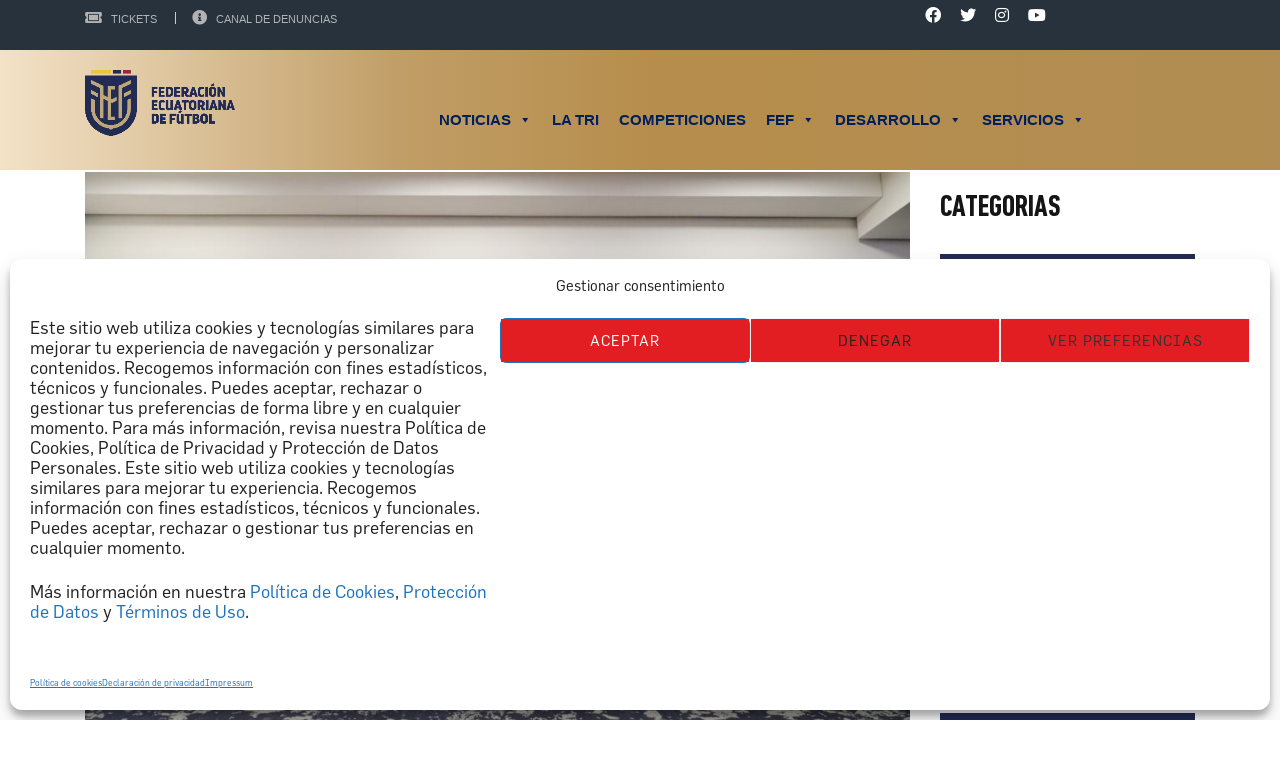

--- FILE ---
content_type: text/html; charset=UTF-8
request_url: https://www.fef.ec/ecuador-rumbo-a-cali/
body_size: 55883
content:
<!DOCTYPE html>
<html lang="es" class="no-js">
<head>
    <meta name="format-detection" content="telephone=no">
    <meta charset="UTF-8">
    <meta name="viewport" content="width=device-width, initial-scale=1">
    <link rel="profile" href="https://gmpg.org/xfn/11">
    <link rel="pingback" href="https://www.fef.ec/xmlrpc.php">
    <style id="jetpack-boost-critical-css">@media all{.gm_tr_list>*{display:block;position:relative;padding:10px;box-sizing:border-box;background-color:#2b2c30;border-radius:5px;height:120px;padding:20px 20px;grid-area:"cell";color:#b7bbc0}.gm_br_desc{grid-area:br_desc;height:100%;padding-bottom:20px;box-sizing:border-box;display:flex;align-items:flex-end;line-height:1.3}.gm_br_banner{display:flex;justify-content:flex-end;align-items:flex-end;grid-area:br_image;height:110px;margin-top:auto;filter:drop-shadow(0px 8px 40px rgba(0,0,0,.25))}}@media all{.clearfix:after,.clearfix:before{content:" ";display:table}.clearfix:after{clear:both}}@media all{html{font-family:sans-serif;-webkit-text-size-adjust:100%;-ms-text-size-adjust:100%}body{margin:0}aside,figure{display:block}a{background-color:transparent}strong{font-weight:700}img{border:0}svg:not(:root){overflow:hidden}figure{margin:1em 40px}button,input{margin:0;font:inherit;color:inherit}button{overflow:visible}button{text-transform:none}button,input[type=submit]{-webkit-appearance:button}input{line-height:normal}*{-webkit-box-sizing:border-box;-moz-box-sizing:border-box;box-sizing:border-box}html{font-size:10px}body{font-family:"Helvetica Neue",Helvetica,Arial,sans-serif;font-size:14px;line-height:1.42857143;color:#333;background-color:#fff}button,input{font-family:inherit;font-size:inherit;line-height:inherit}a{color:#337ab7;text-decoration:none}figure{margin:0}img{vertical-align:middle}.img-responsive{display:block;max-width:100%;height:auto}h4,h6{font-family:inherit;font-weight:500;line-height:1.1;color:inherit}h4,h6{margin-top:10px;margin-bottom:10px}h4{font-size:18px}h6{font-size:12px}p{margin:0 0 10px}ul{margin-top:0;margin-bottom:10px}ul ul{margin-bottom:0}.container{padding-right:15px;padding-left:15px;margin-right:auto;margin-left:auto}@media (min-width:768px){.container{width:750px}}@media (min-width:992px){.container{width:970px}}@media (min-width:1200px){.container{width:1170px}}.row{margin-right:-15px;margin-left:-15px}.col-md-3,.col-md-6,.col-md-9,.col-sm-12,.col-sm-6,.col-xs-12{position:relative;min-height:1px;padding-right:15px;padding-left:15px}.col-xs-12{float:left}.col-xs-12{width:100%}@media (min-width:768px){.col-sm-12,.col-sm-6{float:left}.col-sm-12{width:100%}.col-sm-6{width:50%}}@media (min-width:992px){.col-md-3,.col-md-6,.col-md-9{float:left}.col-md-9{width:75%}.col-md-6{width:50%}.col-md-3{width:25%}}label{display:inline-block;max-width:100%;margin-bottom:5px;font-weight:700}.dropdown{position:relative}.clearfix:after,.clearfix:before,.container:after,.container:before,.row:after,.row:before{display:table;content:" "}.clearfix:after,.container:after,.row:after{clear:both}.pull-left{float:left!important}@-ms-viewport{width:device-width}@media (max-width:767px){.hidden-xs{display:none!important}}@media (min-width:768px) and (max-width:991px){.hidden-sm{display:none!important}}}@media all{.fa,.fab,.fas{-moz-osx-font-smoothing:grayscale;-webkit-font-smoothing:antialiased;display:inline-block;font-style:normal;font-variant:normal;text-rendering:auto;line-height:1}.fa-bullhorn:before{content:""}.fa-facebook:before{content:""}.fa-instagram:before{content:""}.fa-search:before{content:""}.fa-tag:before{content:""}.fa-twitter:before{content:""}.fa-user:before{content:""}.fa-youtube:before{content:""}}@media all{body:not(.preloader):after{content:url(https://www.fef.ec/wp-content/themes/splash/assets/images/close.png) url(https://www.fef.ec/wp-content/themes/splash/assets/images/loading.gif) url(https://www.fef.ec/wp-content/themes/splash/assets/images/prev.png) url(https://www.fef.ec/wp-content/themes/splash/assets/images/next.png);display:none}}@media all{.stm-header .stm-main-menu .stm-main-menu-unit.stm-search-enabled .stm-header-search .search-submit{min-height:70px}}@media all{.alignnone{margin:5px 20px 20px 0}.aligncenter{display:block;margin:5px auto 5px auto}a img.alignnone{margin:5px 20px 20px 0}input[type=email],input[type=text]{display:block;width:100%;height:55px;padding:10px 20px 11px;outline:0!important;background:rgba(255,255,255,.7);color:#151515;border:1px solid rgba(215,215,214,.7);border-radius:4px;font-weight:400}button,input[type=submit]{position:relative;display:inline-block;max-width:100%;vertical-align:top;padding:11px 26px 9px;font-size:14px;border-radius:5px;text-transform:uppercase;color:#fff;font-weight:700;z-index:1;background-color:transparent!important;line-height:21px;letter-spacing:1px;border:2px solid #e21e22;text-decoration:none!important;outline:0!important}button:before,input[type=submit]:before{content:"";position:absolute;top:0;left:0;width:100%;height:100%;background:#e21e22;z-index:-1;opacity:1;transform:translate3d(0,0,0)}input[type=submit]{background-color:#e21e22!important}.normal_font,body{font-family:Roboto;font-size:15px;line-height:24px;color:#000}img{max-width:100%;height:auto}a{color:#009bdc;outline:0!important}p{margin:0 0 24px;font-weight:400}.heading-font,h4,h6,input[type=email],input[type=text]{margin:0;font-family:"Roboto Condensed";color:#151515}h4{margin-bottom:10px;font-size:24px;line-height:30px;font-weight:700}h6{margin-bottom:10px;font-size:14px;line-height:21px;font-weight:700}ul{padding:0;margin-bottom:20px;list-style:none}ul li{position:relative;padding-left:20px;margin-bottom:10px;color:#151515}ul li:before{position:absolute;content:"";display:block;left:0;top:11px;width:3px;height:3px;background-color:#e21e22}ul li a{display:inline-block}ul ul{padding-left:10px;margin-top:10px}.stm-default-page{padding:50px 0 0}.container{width:auto;max-width:1200px}#wrapper{position:relative;background-color:#f8f8f8;overflow:hidden;z-index:45}#main{padding-bottom:100px}#stm-top-bar{min-height:50px;background-color:#151515;color:#fff}#stm-top-bar a{color:#fff}#stm-top-bar .stm-top-profile-holder{line-height:50px;float:right;display:block;margin-left:20px}#stm-top-bar .stm-top-profile-holder .stm-profile-wrapp a{display:inline-block;overflow:hidden;font-family:Roboto;font-weight:400;font-size:12px;vertical-align:middle;color:#fff;text-decoration:none;text-transform:uppercase}#stm-top-bar .stm-top-profile-holder .stm-profile-wrapp .vertical-divider{display:inline-block;overflow:hidden;height:12px;border-left:solid 1px rgba(255,255,255,.3);margin:-3px 12px 0 14px;line-height:15px;vertical-align:middle}#stm-top-bar .stm-top-ticker-holder{vertical-align:top;white-space:nowrap;overflow:hidden}#stm-top-bar .stm-top-socials-holder{float:right;margin-right:37px}#stm-top-bar .stm-top-socials-holder .top-bar-socials li{display:inline-block;padding:0;margin-bottom:0;margin-right:23px;vertical-align:top;line-height:50px}#stm-top-bar .stm-top-socials-holder .top-bar-socials li:before{display:none}#stm-top-bar .stm-top-socials-holder .top-bar-socials li a{font-size:16px;opacity:.7}#stm-top-bar .stm-top-bar_right{float:right}.stm-list-duty{padding:0;margin:0;list-style:none}.stm-list-duty li{padding-left:0}.stm-list-duty li:before{display:none!important}.header_3 .stm-header{position:relative;z-index:9999}.header_3 .stm-header .stm-main-menu{text-align:right}.header_3 .stm-header .stm-main-menu .stm-main-menu-unit{position:relative;display:inline-block;max-width:100%;vertical-align:top;text-align:right;background:rgba(21,21,21,.8)}.header_3 .stm-header .stm-main-menu .stm-main-menu-unit:after{position:absolute;content:"";display:block;bottom:-2px;left:0;right:0;height:2px;background:rgba(21,21,21,.5)}.header_3 .stm-header .stm-main-menu .stm-main-menu-unit .header-menu{font-size:0}.header_3 .stm-header .stm-main-menu .stm-main-menu-unit .header-menu li{margin-bottom:0;padding-left:0}.header_3 .stm-header .stm-main-menu .stm-main-menu-unit .header-menu li:before{display:none}.header_3 .stm-header .stm-main-menu .stm-main-menu-unit.stm-search-enabled{padding-right:70px}.header_3 .stm-header .stm-main-menu .stm-main-menu-unit.stm-search-enabled .stm-header-search{position:absolute;right:0;top:0;width:70px;height:100%;line-height:70px;text-align:center;color:#fff;font-size:16px;z-index:20}.header_3 .stm-header .stm-main-menu .stm-main-menu-unit.stm-search-enabled .stm-header-search .search-submit{position:absolute;right:0;top:0;width:70px;height:100%;padding:0;line-height:70px;background:rgba(21,21,21,.8)!important;border:none;outline:0!important;border-radius:0}.header_3 .stm-header .stm-main-menu .stm-main-menu-unit.stm-search-enabled .stm-header-search .search-submit:before{content:"";display:block;position:absolute;top:0;left:0;width:100%;height:100%;background:#e21e22;z-index:-1;opacity:0;transform:scale3d(.7,1,1)}.header_3 .stm-header .stm-main-menu .stm-main-menu-unit.stm-search-enabled .stm-header-search .search-submit i{position:relative;top:-2px}.header_3 .stm-header .stm-main-menu .stm-main-menu-unit.stm-search-enabled .stm-header-search .search-input{position:absolute;top:0;right:100%;width:0;padding:0;height:70px;border:0;border-radius:0;font-size:14px;background-color:#151515;box-shadow:none;color:#fff}.header_3 .stm-header .stm-main-menu .stm-main-menu-unit.stm-search-enabled .stm-header-search .search-input::-webkit-input-placeholder{color:#fff}.stm-header{position:relative;z-index:9999}.stm-header .stm-header-inner{padding:33px 0 37px;background-color:#000}.stm-header .stm-header-container{position:relative;z-index:5}.stm-header .logo-main{float:left;margin-right:20px}.stm-header .logo-main img{-webkit-transform:translateZ(0)}body:not(.splash_rugby) .stm-header-search{display:none}.stm-title-box-unit{padding-bottom:50px;padding-top:61px}.stm-small-title-box{margin-top:-8px}.stm-small-title-box .stm-title-box-unit{margin:0-15px;padding-top:0;padding-bottom:21px}.footer-widgets-wrapper{padding:13px 0 5px;background-color:#000;color:#fff}.footer-widgets-wrapper .widget-title{margin-top:44px}.footer-widgets-wrapper .stm-cols-4{margin:0-15px}.footer-widgets-wrapper .stm-cols-4 aside{display:block;float:left;width:25%;margin-bottom:30px}.footer-widgets-wrapper .stm-cols-4 aside .widget-wrapper{padding:0 15px}.footer-widgets-wrapper .textwidget{font-size:14px}.widget-wrapper .widget-title h6{margin-bottom:30px;font-size:16px;text-transform:uppercase;font-weight:700;color:#e21e22;letter-spacing:.7px}.widget_text{font-weight:300}.widget_text img{margin:10px 0 14px}.stm-footer{position:fixed;width:100%;bottom:0;left:0;right:0;z-index:5}.post-thumbnail{margin:0 0 18px}.mc4wp-form .mc4wp-form-fields p{float:left}.mc4wp-form .mc4wp-form-fields p:first-child{width:66.666%}.mc4wp-form .mc4wp-form-fields:after{display:table;content:"";clear:both}.mc4wp-form .mc4wp-form-fields input[type=submit]{display:block;margin-top:0;width:100%;color:#fff!important;height:55px}.mc4wp-form input[type=email],.mc4wp-form input[type=text]{background:rgba(255,255,255,.9)}.stm-single-post-meta{margin-bottom:35px;font-weight:700;color:#a4a4a4;letter-spacing:.5px;border-bottom:1px solid #d9d9d9;text-transform:uppercase}.stm-single-post-meta .fa{position:relative;margin-right:3px}.stm-single-post-meta .fa.fa-commenting{top:-1px}.stm-single-post-meta a{font-weight:700;color:#a4a4a4;letter-spacing:.5px;text-decoration:none}.stm-single-post-meta .stm-meta-left-part{float:left;margin-bottom:16px}.stm-single-post-meta .stm-meta-left-part .stm-date{display:inline-block;vertical-align:top}.stm-single-post-meta .stm-meta-left-part .stm-date{margin-right:15px}.stm-single-post-meta .stm-comments-num{float:right}.stm-single-post p{margin-bottom:30px}.stm-post-meta-bottom{margin-bottom:38px;text-transform:uppercase;color:#a4a4a4!important;font-weight:700;border-bottom:1px solid #d9d9d9}.stm-post-meta-bottom a{color:#a4a4a4}.stm-post-meta-bottom .stm_post_tags{float:left;margin-bottom:30px}.stm-post-meta-bottom .stm_post_tags .fa{margin-right:5px}.stm-post-meta-bottom .stm_post_tags a{margin-left:5px;text-decoration:none!important}.stm-header .logo-main{max-width:70%}.post-content{margin-bottom:10px}.stm-post-meta-bottom .stm_post_tags{max-width:80%}.stm-post-meta-bottom .stm_post_tags a{display:inline-block;max-width:100%;vertical-align:top}.stm-post-meta-bottom .stm_post_tags a{display:inline-block;max-width:100%;vertical-align:top}ul{counter-reset:section}.stm-share-this-wrapp{display:-ms-flexbox!important;display:flex!important;-ms-flex-pack:end;justify-content:flex-end;-ms-flex-align:center;align-items:center}.stm-share-this-wrapp.dropdown{-ms-flex-direction:column;flex-direction:column;-ms-flex-pack:start;justify-content:flex-start;-ms-flex-align:start;align-items:flex-start}.stm-share-this-wrapp.dropdown>span:first-child{display:block;overflow:hidden;border:1px solid #d9d9d9;text-align:right;background:#f6f6f6;padding:8px 12px 6px 50px;position:relative;color:#151618;font-size:12px}.stm-share-this-wrapp.dropdown>span:first-child:before{content:"";display:block;font-family:stm-splash-icons;position:absolute;left:17%;top:15%;transform:translateX(-15%);font-size:18px;color:#151618}.stm-share-this-wrapp.dropdown>span:first-child:after{content:"";display:block;width:1px;height:100%;position:absolute;left:40%;top:0;background:#d9d9d9}.stm-share-this-wrapp.dropdown>span.stm-share-btn-wrapp{opacity:0;border-left:1px solid #d9d9d9;border-right:1px solid #d9d9d9;border-bottom:1px solid #d9d9d9;background:#fff;position:absolute;top:100%;z-index:100}.stm-share-this-wrapp>span{vertical-align:middle;margin:0}.stm-share-this-wrapp>span:first-child{font-size:13px;color:#999;text-transform:uppercase}.stm-header.stm-header-third .stm-header-inner{padding:0;background:rgba(0,0,0,.85)}.stm-header.stm-header-third .stm-header-inner .stm-header-container .logo-main{margin-top:17px}.stm-header.stm-header-third .stm-header-inner .stm-header-container .stm-main-menu .stm-main-menu-unit{background:0 0}.stm-header.stm-header-third .stm-header-inner .stm-header-container .stm-main-menu .stm-main-menu-unit:after{display:none}.stm-header.stm-header-third .stm-header-inner .stm-header-container .stm-main-menu .stm-main-menu-unit ul.header-menu li a{font-weight:400;font-size:15px}.stm-header.stm-header-third .stm-header-inner .stm-header-container .stm-main-menu .stm-main-menu-unit .stm-header-search input[type=text]{line-height:20px}.stm-header.stm-header-third .stm-header-inner .stm-header-container .stm-main-menu .stm-main-menu-unit .stm-header-search .search-submit{background:0 0!important}.stm-header.stm-header-third .stm-header-inner .stm-header-container .stm-main-menu .stm-main-menu-unit .stm-header-search .search-submit:before{background:#0af!important}.rev-close-btn{display:none;width:90px;height:86px;position:fixed;top:0;right:0;z-index:1000000}.rev-close-btn .close-left{display:block;width:2px;height:26px;background:#fff;transform:translateY(-50%) translateX(-50%) rotate(45deg);position:absolute;top:50%;left:50%}.rev-close-btn .close-right{display:block;width:2px;height:26px;background:#fff;transform:translateY(-50%) translateX(-50%) rotate(-45deg);position:absolute;top:50%;left:50%}aside.widget{margin-bottom:63px}aside.widget .widget-title{margin-bottom:27px}aside.widget .widget-title h4{font-size:24px;text-transform:uppercase}.widget_categories li{font-size:0;line-height:0}.widget_categories li a{line-height:24px}.widget_categories li{padding:0;margin:0;width:100%}.widget_categories li a{position:relative;display:block;padding:12px 20px;text-transform:uppercase;background-color:#303132;color:#fff!important;font-size:14px;font-weight:700;text-decoration:none!important;border-bottom:1px solid #fff}.widget_categories li a:before{position:absolute;content:"";display:block;top:0;left:0;right:0;bottom:0;background-color:#e21e22;opacity:0;transform:scale3d(.7,1,1)}.widget_categories li a:after{position:absolute;content:"";display:block;top:0;bottom:0;left:0;width:5px;background-color:#e21e22}.footer-widgets-wrapper aside.widget .widget-title{margin-bottom:0}.stm-menu-toggle{margin-top:0}@media (max-width:992px){.footer-widgets-wrapper .stm-cols-4 aside{width:50%}.footer-widgets-wrapper .stm-cols-4 aside:nth-child(odd){clear:both}body{padding-bottom:0!important}.stm-footer{position:static}}@media (max-width:920px){#stm-top-bar .stm-top-socials-holder{margin-right:5px}}@media (max-width:500px){.footer-widgets-wrapper .stm-cols-4 aside{width:100%!important}aside.widget .widget-title{margin-top:0}.stm-title-box-unit{padding-top:30px;padding-bottom:30px}#main{padding-bottom:20px}.mc4wp-form .mc4wp-form-fields p{float:none}.mc4wp-form .mc4wp-form-fields p:first-child{width:100%}}@media (max-width:320px){.stm-header .logo-main{max-width:30%}}.stm-header-mobile{position:relative;display:none;padding:15px 40px 15px;background-color:#151515}.stm-header-mobile .bloglogo img{max-width:100%}.stm-header-mobile .stm-mobile-right{float:right;margin-top:22px;vertical-align:middle}.stm-menu-toggle{float:right;width:64px;height:60px;margin-left:18px;background:rgba(48,49,50,.8);border-radius:3px}.stm-menu-toggle span{display:block;width:31px;height:4px;background:#fff;margin:0 auto 6px;border-radius:2px}.stm-menu-toggle span:first-child{position:relative;margin-top:18px;top:0}.stm-menu-toggle span:nth-child(2){opacity:1}.stm-menu-toggle span:last-child{margin-bottom:0;position:relative;top:0}.stm-mobile-menu-unit{display:none;position:absolute;top:100%;right:40px;width:388px;border-top:5px solid #e21e22}.stm-mobile-menu-unit .inner .stm-top{padding:22px 25px 10px;position:relative;background-color:#303132}.stm-mobile-menu-unit .inner .stm-top .stm-top-right{overflow:hidden;padding-right:40px}.stm-mobile-menu-unit .inner .stm-top .stm-top-right .stm-top-search .search-input{position:absolute;top:0;left:0;right:0;bottom:0;height:100%;border-radius:0;opacity:0;visibility:hidden;font-size:24px;color:#151515;outline:0!important;z-index:20}.stm-mobile-menu-unit .inner .stm-top .stm-top-right .stm-top-search .search-submit{position:absolute;top:0;right:0;bottom:0;width:70px;border:0;padding:0;color:#b6b6b6;background-color:transparent;font-size:18px;z-index:25;border-radius:0}.stm-mobile-menu-unit .inner .stm-top .stm-top-right .stm-top-search .search-submit:before{display:none}.stm-mobile-menu-unit .inner .stm-top .stm-top-right .stm-top-socials .top-bar-socials{text-align:center}.stm-mobile-menu-unit .inner .stm-top .stm-top-right .stm-top-socials .top-bar-socials li{display:inline-block;margin-right:27px;font-size:18px}.stm-mobile-menu-unit .inner .stm-top .stm-top-right .stm-top-socials .top-bar-socials li:last-child{margin-right:0}.stm-mobile-menu-list{padding:10px 0;background:rgba(21,21,21,.95)}.stm-mobile-menu-list li{padding-left:0;margin:0}.stm-mobile-menu-list li:before{display:none}.stm-mobile-menu-list li a{display:block;padding:18px 15px;text-align:center;color:#fff;text-transform:uppercase;font-weight:700;font-size:22px;text-decoration:none!important}.stm-mobile-menu-list li ul{display:none;padding:0;margin:0;opacity:.5}.stm-mobile-menu-list li ul li a{font-size:20px}@media (max-width:787px){.stm-header-mobile{display:block}#stm-top-bar{display:none}.stm-header-inner{display:none}div.stm-header{min-height:initial!important}}@media (max-width:480px){.stm-mobile-menu-unit{right:15px;left:15px;width:auto}.stm-mobile-menu-unit .inner .stm-top{padding-left:25px;padding-right:10px}.stm-header-mobile .bloglogo img{max-width:100%}.stm-header-mobile .stm-mobile-right{margin-top:12px}}@media (max-width:350px){.stm-mobile-menu-unit .inner .stm-top .stm-top-right .stm-top-socials .top-bar-socials li{margin-right:10px}}@font-face{font-family:"Font Awesome 5 Brands";font-style:normal;font-weight:400;font-display:block}.fab{font-family:"Font Awesome 5 Brands";font-weight:400}@font-face{font-family:"Font Awesome 5 Free";font-style:normal;font-weight:400;font-display:block}@font-face{font-family:"Font Awesome 5 Free";font-style:normal;font-weight:900;font-display:block}.fa,.fas{font-family:"Font Awesome 5 Free";font-weight:900}.fa-commenting::before{content:""}.fa-facebook,.fa-instagram,.fa-twitter,.fa-youtube{font-family:"Font Awesome 5 Brands"!important;font-weight:400}.top-bar-socials .fa-facebook,.top-bar-socials .fa-instagram,.top-bar-socials .fa-twitter,.top-bar-socials .fa-youtube{font-weight:400!important}}@media all{.splashSoccer{font-family:Arial;-ms-text-size-adjust:100%;-webkit-text-size-adjust:100%}.splashSoccer .heading-font{color:inherit}.splashSoccer .normal_font,.splashSoccer input[type=email],.splashSoccer input[type=text]{font-family:Arial}.splashSoccer a{outline:0}.splashSoccer p{font-size:14px}.splashSoccer h4{font-weight:400;margin:0 0 20px}.splashSoccer h6{font-weight:400;margin:0 0 20px}.splashSoccer #wrapper{position:relative;overflow:hidden;min-height:500px;width:100%;margin:0 auto;min-width:320px;background:#fff}.splashSoccer #main{position:relative}.splashSoccer #stm-footer-top #footer-main .footer-widgets-wrapper{padding:13px 0 15px}.splashSoccer #stm-footer-top #footer-main .footer-widgets-wrapper h6{font-size:20px!important}.splashSoccer.header_3 .stm-header .stm-main-menu .stm-main-menu-unit .header-menu li a:before{background:#0af}.splashSoccer .stm-title-box-unit{padding-top:13px;padding-bottom:28px}.splashSoccer .container{max-width:1140px}.splashSoccer #stm-top-bar{min-height:36px}.splashSoccer #stm-top-bar .stm-top-bar_right .clearfix .stm-top-profile-holder{display:block;width:auto;min-width:34px;float:left;overflow:hidden;height:36px;line-height:36px;position:relative}.splashSoccer #stm-top-bar .stm-top-bar_right .clearfix .stm-top-profile-holder .stm-profile-wrapp a{color:#b2b2b2;font-size:11px;text-transform:uppercase;font-family:Arial}.splashSoccer #stm-top-bar .stm-top-bar_right .clearfix .stm-top-profile-holder .stm-profile-wrapp .vertical-divider{background-color:#b2b2b2}.splashSoccer .footer-widgets-wrapper .stm-cols-4 aside{width:33.3%}.splashSoccer .footer-widgets-wrapper .widget-title h6{font-weight:400;font-size:20px;color:#fff;text-transform:uppercase}.splashSoccer .footer-widgets-wrapper .textwidget{font-size:14px;line-height:23px;color:#fff;opacity:.5}.splashSoccer .stm-single-post{padding-top:10px}.splashSoccer .stm-single-post .container .row .col-md-9 .post-thumbnail{margin-bottom:0}.splashSoccer .stm-single-post .container .row .col-md-9 .stm-single-post-meta{background:#394046;padding:15px 15px 13px}.splashSoccer .stm-single-post .container .row .col-md-9 .stm-single-post-meta .stm-meta-left-part{margin-bottom:0;line-height:13px}.splashSoccer .stm-single-post .container .row .col-md-9 .stm-single-post-meta .stm-meta-left-part .stm-date{font-size:13px;font-weight:400;text-transform:none;color:#d9dadb}.splashSoccer .stm-single-post .container .row .col-md-9 .stm-single-post-meta .stm-comments-num{letter-spacing:0;line-height:0}.splashSoccer .stm-single-post .container .row .col-md-9 .stm-single-post-meta .stm-comments-num a{font-size:13px;font-weight:400;text-transform:none;color:#fff}.splashSoccer .stm-single-post .container .row .col-md-9 .stm-single-post-meta .stm-comments-num a i{font-size:15px}.splashSoccer .stm-single-post .container .row .col-md-9 .stm-post-meta-bottom{border-bottom:0}.splashSoccer .stm-single-post .container .row .col-md-9 .stm-post-meta-bottom .stm_post_tags{color:transparent;margin:6px 0 0}.splashSoccer .stm-single-post .container .row .col-md-9 .stm-post-meta-bottom .stm_post_tags i{display:none}.splashSoccer .stm-single-post .container .row .col-md-9 .stm-post-meta-bottom .stm_post_tags a{background:#868686;color:#fff;font-size:13px;font-weight:400;text-transform:none;padding:2px 8px;margin:0 5px 0 0;line-height:20px}.splashSoccer .stm-single-post .container .row .col-md-9 .stm-post-meta-bottom .stm-share-this-wrapp{display:-ms-flexbox;display:flex;width:auto;float:right}.splashSoccer .stm-single-post .container .row .col-md-3.hidden-sm.hidden-xs{margin-top:88px}.splashSoccer input[type=email],.splashSoccer input[type=text]{-webkit-appearance:none;-moz-appearance:none;appearance:none}.splashSoccer aside.widget{margin-bottom:48px}.splashSoccer aside.widget .widget-title h4,.splashSoccer aside.widget .widget-title h6{font-weight:400;font-size:30px!important;line-height:initial}.splashSoccer aside.widget.widget_categories ul li{margin:0 0 6px 0}.splashSoccer aside.widget.widget_categories ul li a{font-size:14px;text-transform:none;font-weight:400;padding:10px 30px 10px 37px;background-color:rgba(37,44,51,.9)}.splashSoccer aside.widget.widget_categories ul li a:after{display:none}.splashSoccer aside.widget.widget_categories ul li a:before{background-color:#0af}.splashSoccer form[data-name=NEWSLETTER] .mc4wp-form-fields{display:block;overflow:hidden}.splashSoccer form[data-name=NEWSLETTER] .mc4wp-form-fields p{display:-ms-flexbox;display:flex;width:100%;-ms-flex-direction:row;flex-direction:row;-ms-flex-pack:start;justify-content:flex-start;-ms-flex-align:center;align-items:center}.splashSoccer form[data-name=NEWSLETTER] .mc4wp-form-fields p input[type=email]{display:block;width:82%;border-radius:0;-ms-flex-negative:0;flex-shrink:0;height:47px;padding:13px 15px 10px;color:#868686;font-size:14px;opacity:1}.splashSoccer form[data-name=NEWSLETTER] .mc4wp-form-fields p span{position:relative;display:block}.splashSoccer form[data-name=NEWSLETTER] .mc4wp-form-fields p span:before{display:block;content:"";font-family:"Font Awesome 5 Free";font-size:18px;color:#fff;position:absolute;top:50%;left:50%;transform:translateY(-50%) translateX(-50%);text-rendering:auto;-webkit-font-smoothing:antialiased;-moz-osx-font-smoothing:grayscale;z-index:10}.splashSoccer form[data-name=NEWSLETTER] .mc4wp-form-fields p input[type=submit]{color:transparent!important;max-width:40px;height:47px;border-radius:0;padding:11px 21px 9px;border-color:#0af!important;background-color:#0af!important}.splashSoccer .af-margin-88{padding-top:90px}#stm-top-bar .stm-top-bar_right{padding:7px 0}@media (max-width:1366px){.splashSoccer .stm-mobile-menu-unit .inner .stm-top{padding:15px 25px}.splashSoccer .stm-mobile-menu-unit{border-color:#0af}}@media (max-width:780px){.splashSoccer .stm-header .stm-header-mobile .logo-main{margin-top:14px!important}.splashSoccer .stm-header .stm-header-mobile .stm-mobile-right{margin:0}.splashSoccer .footer-widgets-wrapper .stm-cols-4 aside:nth-child(odd){clear:inherit}}@media (max-width:740px){.splashSoccer .footer-widgets-wrapper .widgets aside{width:100%}}@media (max-width:414px){.splashSoccer .stm-header-mobile{padding:15px 20px}.splashSoccer .stm-header .stm-header-mobile .logo-main{max-width:45%;margin-top:18px!important}.splashSoccer #stm-footer-top #footer-main .footer-widgets-wrapper{padding:60px 0}.splashSoccer .stm-single-post .container .row .col-md-9 .stm-single-post-meta{display:-ms-flexbox;display:flex;-ms-flex-direction:column;flex-direction:column}.splashSoccer .stm-single-post .container .row .col-md-9 .stm-single-post-meta .stm-date{line-height:20px;margin-bottom:8px}.splashSoccer .stm-single-post .container .row .col-md-9 .stm-single-post-meta .stm-comments-num a{color:#d9dadb}.splashSoccer .stm-single-post .container .row .col-md-9 .stm-single-post-meta .stm-comments-num a i{color:#d9dadb}.splashSoccer .stm-single-post .stm-post-meta-bottom .stm_post_tags{margin:0!important;max-width:60%}.splashSoccer .stm-single-post .stm-post-meta-bottom .stm_post_tags a{margin:0 5px 5px 0!important}}@media screen and (max-width:812px){.splashSoccer .stm-header.stm-header-third .stm-header-inner .stm-header-container .logo-main{display:none}}.splashSoccer #stm-top-bar .stm-top-socials-holder .top-bar-socials li{margin-right:15px}@media (min-width:1200px){.splashSoccer #stm-top-bar .stm-top-bar_right,.splashSoccer #stm-top-bar .stm-top-socials-holder{width:50%}.splashSoccer #stm-top-bar .stm-top-socials-holder{margin-right:0}}@media (max-width:1199px){.splashSoccer #stm-top-bar .stm-top-bar_right,.splashSoccer #stm-top-bar .stm-top-socials-holder{width:100%}.splashSoccer #stm-top-bar .stm-top-socials-holder{padding-left:20px;margin-right:0}}}@media all{figure.wp-block-gallery.has-nested-images{align-items:normal}.wp-block-gallery.has-nested-images figure.wp-block-image:not(#individual-image){margin:0;width:calc(50% - var(--wp--style--unstable-gallery-gap,16px)/ 2)}.wp-block-gallery.has-nested-images figure.wp-block-image{box-sizing:border-box;display:flex;flex-direction:column;flex-grow:1;justify-content:center;max-width:100%;position:relative}.wp-block-gallery.has-nested-images figure.wp-block-image img{display:block;height:auto;max-width:100%!important;width:auto}.wp-block-gallery.has-nested-images.is-cropped figure.wp-block-image:not(#individual-image){align-self:inherit}.wp-block-gallery.has-nested-images.is-cropped figure.wp-block-image:not(#individual-image) img{flex:1 0 0%;height:100%;object-fit:cover;width:100%}@media (min-width:600px){.wp-block-gallery.has-nested-images.columns-default figure.wp-block-image:not(#individual-image){width:calc(33.33% - var(--wp--style--unstable-gallery-gap,16px)*.66667)}}.wp-block-image img{box-sizing:border-box;height:auto;max-width:100%;vertical-align:bottom}.wp-block-image .aligncenter{display:table}.wp-block-image .aligncenter{margin-left:auto;margin-right:auto}.wp-block-image figure{margin:0}ul{box-sizing:border-box}.has-text-align-center{text-align:center}.aligncenter{clear:both}html :where(img[class*=wp-image-]){height:auto;max-width:100%}:where(figure){margin:0 0 1em}}@media screen{@media screen and (min-width:46.8em){:not(.vertical)+.item-body #group-invites-container .bp-invites-nav{-ms-grid-row:1;-ms-grid-column:1;grid-area:group-invites-nav}:not(.vertical)+.item-body #group-invites-container .group-invites-column{-ms-grid-row:1;-ms-grid-column:2;grid-area:group-invites-column}}.clearfix:after,.clearfix:before{content:" ";display:table}.clearfix:after{clear:both}}@media all{.fa{font-family:var(--fa-style-family,"Font Awesome 6 Free");font-weight:var(--fa-style,900)}.fa,.fab,.fas{-moz-osx-font-smoothing:grayscale;-webkit-font-smoothing:antialiased;display:var(--fa-display,inline-block);font-style:normal;font-variant:normal;line-height:1;text-rendering:auto}.fas{font-family:"Font Awesome 6 Free"}.fab{font-family:"Font Awesome 6 Brands"}.fa-user::before{content:""}.fa-bullhorn::before{content:""}.fa-commenting::before{content:""}.fa-tag::before{content:""}.fa-search::before{content:""}@font-face{font-family:"Font Awesome 6 Brands";font-style:normal;font-weight:400;font-display:block}.fab{font-weight:400}.fa-instagram:before{content:""}.fa-facebook:before{content:""}.fa-youtube:before{content:""}.fa-twitter:before{content:""}@font-face{font-family:"Font Awesome 6 Free";font-style:normal;font-weight:400;font-display:block}@font-face{font-family:"Font Awesome 6 Free";font-style:normal;font-weight:900;font-display:block}.fas{font-weight:900}@font-face{font-family:"Font Awesome 5 Brands";font-display:block;font-weight:400}@font-face{font-family:"Font Awesome 5 Free";font-display:block;font-weight:900}@font-face{font-family:"Font Awesome 5 Free";font-display:block;font-weight:400}@font-face{font-family:FontAwesome;font-display:block}@font-face{font-family:FontAwesome;font-display:block}@font-face{font-family:FontAwesome;font-display:block;unicode-range:U+F003,U+F006,U+F014,U+F016-F017,U+F01A-F01B,U+F01D,U+F022,U+F03E,U+F044,U+F046,U+F05C-F05D,U+F06E,U+F070,U+F087-F088,U+F08A,U+F094,U+F096-F097,U+F09D,U+F0A0,U+F0A2,U+F0A4-F0A7,U+F0C5,U+F0C7,U+F0E5-F0E6,U+F0EB,U+F0F6-F0F8,U+F10C,U+F114-F115,U+F118-F11A,U+F11C-F11D,U+F133,U+F147,U+F14E,U+F150-F152,U+F185-F186,U+F18E,U+F190-F192,U+F196,U+F1C1-F1C9,U+F1D9,U+F1DB,U+F1E3,U+F1EA,U+F1F7,U+F1F9,U+F20A,U+F247-F248,U+F24A,U+F24D,U+F255-F25B,U+F25D,U+F271-F274,U+F278,U+F27B,U+F28C,U+F28E,U+F29C,U+F2B5,U+F2B7,U+F2BA,U+F2BC,U+F2BE,U+F2C0-F2C1,U+F2C3,U+F2D0,U+F2D2,U+F2D4,U+F2DC}@font-face{font-family:FontAwesome;font-display:block;unicode-range:U+F041,U+F047,U+F065-F066,U+F07D-F07E,U+F080,U+F08B,U+F08E,U+F090,U+F09A,U+F0AC,U+F0AE,U+F0B2,U+F0D0,U+F0D6,U+F0E4,U+F0EC,U+F10A-F10B,U+F123,U+F13E,U+F148-F149,U+F14C,U+F156,U+F15E,U+F160-F161,U+F163,U+F175-F178,U+F195,U+F1F8,U+F219,U+F27A}}@media all{img{max-width:100%;height:auto}img{-ms-interpolation-mode:bicubic}}@media all{@font-face{font-family:FontAwesome;font-weight:400;font-style:normal}.fa{display:inline-block;font:normal normal normal 14px/1 FontAwesome;font-size:inherit;text-rendering:auto;-webkit-font-smoothing:antialiased;-moz-osx-font-smoothing:grayscale}.pull-left{float:left}.fa-search:before{content:""}.fa-user:before{content:""}.fa-tag:before{content:""}.fa-twitter:before{content:""}.fa-facebook:before{content:""}.fa-bullhorn:before{content:""}.fa-youtube:before{content:""}.fa-instagram:before{content:""}.fa-commenting:before{content:""}}@media all{.mc4wp-form input[name^=_mc4wp_honey]{display:none!important}.mc4wp-form-theme{margin:1em 0}.mc4wp-form-theme input,.mc4wp-form-theme label{box-sizing:border-box;vertical-align:baseline;width:auto;height:auto;line-height:normal;display:block}.mc4wp-form-theme input:after,.mc4wp-form-theme label:after{content:"";clear:both;display:table}.mc4wp-form-theme label{margin-bottom:6px;font-weight:700;display:block}.mc4wp-form-theme input[type=email],.mc4wp-form-theme input[type=text]{vertical-align:middle;text-shadow:none;background:#fff;border:1px solid #ccc;border-radius:2px;outline:0;width:100%;max-width:480px;height:auto;min-height:32px;padding:8px 16px;line-height:1.42857;color:#555!important}.mc4wp-form-theme input[type=submit]{-webkit-appearance:none;-moz-appearance:none;appearance:none;text-align:center;white-space:nowrap;vertical-align:middle;text-shadow:none;filter:none;background:0 0;border:1px solid #0000;border-radius:2px;width:auto;height:auto;padding:8px 16px;font-weight:400;line-height:1.42857;display:inline-block}.mc4wp-form-theme-blue input[type=submit]{border-color:#2a6496;color:#fff!important;background-color:#428bca!important}}@media all{*{margin:0;padding:0;-webkit-box-sizing:border-box;box-sizing:border-box}a{text-decoration:none}ul{padding:0;margin:0}li{padding:0;margin:0}}@media all{#mega-menu-wrap-primary,#mega-menu-wrap-primary #mega-menu-primary,#mega-menu-wrap-primary #mega-menu-primary a.mega-menu-link,#mega-menu-wrap-primary #mega-menu-primary li.mega-menu-column,#mega-menu-wrap-primary #mega-menu-primary li.mega-menu-item,#mega-menu-wrap-primary #mega-menu-primary li.mega-menu-row,#mega-menu-wrap-primary #mega-menu-primary ul.mega-sub-menu{border-radius:0;box-shadow:none;background:0 0;border:0;bottom:auto;box-sizing:border-box;clip:auto;color:#fff;display:block;float:none;font-family:Titillium Web;font-size:12px;height:auto;left:auto;line-height:1.7;list-style-type:none;margin:0;min-height:auto;max-height:none;min-width:auto;max-width:none;opacity:1;outline:0;overflow:visible;padding:0;position:relative;right:auto;text-align:left;text-decoration:none;text-indent:0;text-transform:none;transform:none;top:auto;vertical-align:baseline;visibility:inherit;width:auto;word-wrap:break-word;white-space:normal}#mega-menu-wrap-primary #mega-menu-primary a.mega-menu-link:after,#mega-menu-wrap-primary #mega-menu-primary a.mega-menu-link:before,#mega-menu-wrap-primary #mega-menu-primary li.mega-menu-column:after,#mega-menu-wrap-primary #mega-menu-primary li.mega-menu-column:before,#mega-menu-wrap-primary #mega-menu-primary li.mega-menu-item:after,#mega-menu-wrap-primary #mega-menu-primary li.mega-menu-item:before,#mega-menu-wrap-primary #mega-menu-primary li.mega-menu-row:after,#mega-menu-wrap-primary #mega-menu-primary li.mega-menu-row:before,#mega-menu-wrap-primary #mega-menu-primary ul.mega-sub-menu:after,#mega-menu-wrap-primary #mega-menu-primary ul.mega-sub-menu:before,#mega-menu-wrap-primary #mega-menu-primary:after,#mega-menu-wrap-primary #mega-menu-primary:before,#mega-menu-wrap-primary:after,#mega-menu-wrap-primary:before{display:none}#mega-menu-wrap-primary{border-radius:0}@media only screen and (min-width:769px){#mega-menu-wrap-primary{background:rgba(0,0,0,0)}}#mega-menu-wrap-primary #mega-menu-primary{text-align:right;padding:0 30px 0 30px}#mega-menu-wrap-primary #mega-menu-primary a.mega-menu-link{display:inline}#mega-menu-wrap-primary #mega-menu-primary img{max-width:100%}#mega-menu-wrap-primary #mega-menu-primary li.mega-menu-item>ul.mega-sub-menu{display:block;visibility:hidden;opacity:1}@media only screen and (max-width:768px){#mega-menu-wrap-primary #mega-menu-primary li.mega-menu-item>ul.mega-sub-menu{display:none;visibility:visible;opacity:1}}#mega-menu-wrap-primary #mega-menu-primary li.mega-menu-item.mega-menu-megamenu ul.mega-sub-menu li.mega-collapse-children>ul.mega-sub-menu{display:none}#mega-menu-wrap-primary #mega-menu-primary li.mega-menu-item.mega-menu-megamenu ul.mega-sub-menu ul.mega-sub-menu{visibility:inherit;opacity:1;display:block}#mega-menu-wrap-primary #mega-menu-primary li.mega-menu-item a.mega-menu-link:before{display:inline-block;font:inherit;font-family:dashicons;position:static;margin:0 6px 0 0;vertical-align:top;-webkit-font-smoothing:antialiased;-moz-osx-font-smoothing:grayscale;color:inherit;background:0 0;height:auto;width:auto;top:auto}#mega-menu-wrap-primary #mega-menu-primary li.mega-align-bottom-right>ul.mega-sub-menu{right:0}@media only screen and (min-width:769px){#mega-menu-wrap-primary #mega-menu-primary>li.mega-menu-megamenu.mega-menu-item{position:static}}#mega-menu-wrap-primary #mega-menu-primary>li.mega-menu-item{margin:0;display:inline-block;height:auto;vertical-align:middle}#mega-menu-wrap-primary #mega-menu-primary>li.mega-menu-item>a.mega-menu-link{line-height:100px;height:100px;padding:0 10px 0 10px;vertical-align:baseline;width:auto;display:block;color:#00205c;text-transform:uppercase;text-decoration:none;text-align:left;background:rgba(0,0,0,0);border:0;border-radius:0;font-family:Trebuchet MS,Helvetica,sans-serif;font-size:15px;font-weight:700;outline:0}@media only screen and (max-width:768px){#mega-menu-wrap-primary #mega-menu-primary>li.mega-menu-item{display:list-item;margin:0;clear:both;border:0}#mega-menu-wrap-primary #mega-menu-primary>li.mega-menu-item>a.mega-menu-link{border-radius:0;border:0;margin:0;line-height:40px;height:40px;padding:0 10px;background:0 0;text-align:left;color:#fff;font-size:14px}}#mega-menu-wrap-primary #mega-menu-primary li.mega-menu-megamenu>ul.mega-sub-menu>li.mega-menu-row{width:100%;float:left}#mega-menu-wrap-primary #mega-menu-primary li.mega-menu-megamenu>ul.mega-sub-menu>li.mega-menu-row .mega-menu-column{float:left;min-height:1px}@media only screen and (min-width:769px){#mega-menu-wrap-primary #mega-menu-primary li.mega-menu-megamenu>ul.mega-sub-menu>li.mega-menu-row>ul.mega-sub-menu>li.mega-menu-columns-3-of-12{width:25%}#mega-menu-wrap-primary #mega-menu-primary li.mega-menu-megamenu>ul.mega-sub-menu>li.mega-menu-row>ul.mega-sub-menu>li.mega-menu-columns-6-of-12{width:50%}#mega-menu-wrap-primary #mega-menu-primary li.mega-menu-megamenu>ul.mega-sub-menu>li.mega-menu-row>ul.mega-sub-menu>li.mega-menu-columns-8-of-12{width:66.66667%}#mega-menu-wrap-primary #mega-menu-primary li.mega-menu-megamenu>ul.mega-sub-menu>li.mega-menu-row>ul.mega-sub-menu>li.mega-menu-columns-9-of-12{width:75%}}@media only screen and (max-width:768px){#mega-menu-wrap-primary #mega-menu-primary li.mega-menu-megamenu>ul.mega-sub-menu>li.mega-menu-row>ul.mega-sub-menu>li.mega-menu-column{width:100%;clear:both}}#mega-menu-wrap-primary #mega-menu-primary li.mega-menu-megamenu>ul.mega-sub-menu>li.mega-menu-row .mega-menu-column>ul.mega-sub-menu>li.mega-menu-item{padding:15px 15px 15px 15px;width:100%}#mega-menu-wrap-primary #mega-menu-primary>li.mega-menu-megamenu>ul.mega-sub-menu{z-index:999;border-radius:0;background:rgba(0,32,92,.9);border:0;padding:0;position:absolute;width:100%;max-width:none;left:0}@media only screen and (max-width:768px){#mega-menu-wrap-primary #mega-menu-primary>li.mega-menu-megamenu>ul.mega-sub-menu{float:left;position:static;width:100%}}@media only screen and (min-width:769px){#mega-menu-wrap-primary #mega-menu-primary>li.mega-menu-megamenu>ul.mega-sub-menu li.mega-menu-columns-1-of-6{width:16.66667%}#mega-menu-wrap-primary #mega-menu-primary>li.mega-menu-megamenu>ul.mega-sub-menu li.mega-menu-columns-3-of-12{width:25%}#mega-menu-wrap-primary #mega-menu-primary>li.mega-menu-megamenu>ul.mega-sub-menu li.mega-menu-columns-6-of-12{width:50%}#mega-menu-wrap-primary #mega-menu-primary>li.mega-menu-megamenu>ul.mega-sub-menu li.mega-menu-columns-8-of-12{width:66.66667%}#mega-menu-wrap-primary #mega-menu-primary>li.mega-menu-megamenu>ul.mega-sub-menu li.mega-menu-columns-9-of-12{width:75%}}#mega-menu-wrap-primary #mega-menu-primary>li.mega-menu-megamenu>ul.mega-sub-menu>li.mega-menu-item ul.mega-sub-menu{clear:both}#mega-menu-wrap-primary #mega-menu-primary>li.mega-menu-megamenu>ul.mega-sub-menu>li.mega-menu-item ul.mega-sub-menu li.mega-menu-item ul.mega-sub-menu{margin-left:10px}#mega-menu-wrap-primary #mega-menu-primary>li.mega-menu-megamenu>ul.mega-sub-menu li.mega-menu-column>ul.mega-sub-menu>li.mega-menu-item,#mega-menu-wrap-primary #mega-menu-primary>li.mega-menu-megamenu>ul.mega-sub-menu>li.mega-menu-item{color:#fff;font-family:Titillium Web;font-size:12px;display:block;float:left;clear:none;padding:15px 15px 15px 15px;vertical-align:top}#mega-menu-wrap-primary #mega-menu-primary>li.mega-menu-megamenu>ul.mega-sub-menu li.mega-menu-column>ul.mega-sub-menu>li.mega-menu-item.mega-menu-clear{clear:left}#mega-menu-wrap-primary #mega-menu-primary>li.mega-menu-megamenu>ul.mega-sub-menu li.mega-menu-column>ul.mega-sub-menu>li.mega-menu-item>a.mega-menu-link,#mega-menu-wrap-primary #mega-menu-primary>li.mega-menu-megamenu>ul.mega-sub-menu>li.mega-menu-item>a.mega-menu-link{color:#facb05;font-family:Titillium Web;font-size:14px;text-transform:uppercase;text-decoration:none;font-weight:400;text-align:left;margin:0;padding:0;vertical-align:top;display:block;border-top:0 solid #facb05;border-left:0 solid #facb05;border-right:0px solid #facb05;border-bottom:2px solid #facb05}#mega-menu-wrap-primary #mega-menu-primary>li.mega-menu-megamenu>ul.mega-sub-menu li.mega-menu-column>ul.mega-sub-menu>li.mega-menu-item li.mega-menu-item>a.mega-menu-link,#mega-menu-wrap-primary #mega-menu-primary>li.mega-menu-megamenu>ul.mega-sub-menu>li.mega-menu-item li.mega-menu-item>a.mega-menu-link{color:#fff;font-family:Titillium Web;font-size:14px;text-transform:none;text-decoration:none;font-weight:400;text-align:right;margin:0;padding:0;vertical-align:top;display:block;border:0}@media only screen and (max-width:768px){#mega-menu-wrap-primary #mega-menu-primary>li.mega-menu-megamenu>ul.mega-sub-menu{border:0;padding:10px;border-radius:0}#mega-menu-wrap-primary #mega-menu-primary>li.mega-menu-megamenu>ul.mega-sub-menu>li.mega-menu-item{width:100%;clear:both}}#mega-menu-wrap-primary #mega-menu-primary li.mega-menu-item-has-children>a.mega-menu-link>span.mega-indicator{display:inline-block;width:auto;background:0 0;position:relative;left:auto;min-width:auto;font-size:inherit;padding:0;margin:0 0 0 6px;height:auto;line-height:inherit;color:inherit}#mega-menu-wrap-primary #mega-menu-primary li.mega-menu-item-has-children>a.mega-menu-link>span.mega-indicator:after{content:"";font-family:dashicons;font-weight:400;display:inline-block;margin:0;vertical-align:top;-webkit-font-smoothing:antialiased;-moz-osx-font-smoothing:grayscale;transform:rotate(0);color:inherit;position:relative;background:0 0;height:auto;width:auto;right:auto;line-height:inherit}#mega-menu-wrap-primary #mega-menu-primary li.mega-menu-item-has-children li.mega-menu-item-has-children>a.mega-menu-link>span.mega-indicator{float:right}@media only screen and (max-width:768px){#mega-menu-wrap-primary #mega-menu-primary li.mega-menu-item-has-children>a.mega-menu-link>span.mega-indicator{float:right}}#mega-menu-wrap-primary #mega-menu-primary li.mega-menu-item-has-children.mega-hide-arrow>a.mega-menu-link>span.mega-indicator,#mega-menu-wrap-primary #mega-menu-primary li.mega-menu-megamenu:not(.mega-menu-tabbed) li.mega-menu-item-has-children:not(.mega-collapse-children)>a.mega-menu-link>span.mega-indicator{display:none}@media only screen and (max-width:768px){#mega-menu-wrap-primary:after{content:"";display:table;clear:both}}#mega-menu-wrap-primary .mega-menu-toggle{display:none;z-index:1;background:#222;border-radius:2px 2px 2px 2px;line-height:40px;height:40px;text-align:left;outline:0;white-space:nowrap}@media only screen and (max-width:768px){#mega-menu-wrap-primary .mega-menu-toggle{display:-webkit-box;display:-ms-flexbox;display:-webkit-flex;display:flex}}#mega-menu-wrap-primary .mega-menu-toggle .mega-toggle-blocks-center,#mega-menu-wrap-primary .mega-menu-toggle .mega-toggle-blocks-left,#mega-menu-wrap-primary .mega-menu-toggle .mega-toggle-blocks-right{display:-webkit-box;display:-ms-flexbox;display:-webkit-flex;display:flex;-ms-flex-preferred-size:33.33%;-webkit-flex-basis:33.33%;flex-basis:33.33%}#mega-menu-wrap-primary .mega-menu-toggle .mega-toggle-blocks-left{-webkit-box-flex:1;-ms-flex:1;-webkit-flex:1;flex:1;-webkit-box-pack:start;-ms-flex-pack:start;-webkit-justify-content:flex-start;justify-content:flex-start}#mega-menu-wrap-primary .mega-menu-toggle .mega-toggle-blocks-center{-webkit-box-pack:center;-ms-flex-pack:center;-webkit-justify-content:center;justify-content:center}#mega-menu-wrap-primary .mega-menu-toggle .mega-toggle-blocks-right{-webkit-box-flex:1;-ms-flex:1;-webkit-flex:1;flex:1;-webkit-box-pack:end;-ms-flex-pack:end;-webkit-justify-content:flex-end;justify-content:flex-end}#mega-menu-wrap-primary .mega-menu-toggle .mega-toggle-blocks-right .mega-toggle-block{margin-right:6px}#mega-menu-wrap-primary .mega-menu-toggle .mega-toggle-blocks-right .mega-toggle-block:only-child{margin-left:6px}#mega-menu-wrap-primary .mega-menu-toggle .mega-toggle-block{display:-webkit-box;display:-ms-flexbox;display:-webkit-flex;display:flex;height:100%;outline:0;-webkit-align-self:center;-ms-flex-item-align:center;align-self:center;-ms-flex-negative:0;-webkit-flex-shrink:0;flex-shrink:0}@media only screen and (max-width:768px){#mega-menu-wrap-primary .mega-menu-toggle+#mega-menu-primary{background:#222;padding:0;display:none}}#mega-menu-wrap-primary .mega-menu-toggle .mega-toggle-block-0 .mega-toggle-animated{padding:0;display:-webkit-box;display:-ms-flexbox;display:-webkit-flex;display:flex;font:inherit;color:inherit;text-transform:none;background-color:transparent;border:0;margin:0;overflow:visible;transform:scale(.8);align-self:center;outline:0;background:0 0}#mega-menu-wrap-primary .mega-menu-toggle .mega-toggle-block-0 .mega-toggle-animated-box{width:40px;height:24px;display:inline-block;position:relative;outline:0}#mega-menu-wrap-primary .mega-menu-toggle .mega-toggle-block-0 .mega-toggle-animated-inner{display:block;top:50%;margin-top:-2px}#mega-menu-wrap-primary .mega-menu-toggle .mega-toggle-block-0 .mega-toggle-animated-inner,#mega-menu-wrap-primary .mega-menu-toggle .mega-toggle-block-0 .mega-toggle-animated-inner::after,#mega-menu-wrap-primary .mega-menu-toggle .mega-toggle-block-0 .mega-toggle-animated-inner::before{width:40px;height:4px;background-color:#ddd;border-radius:4px;position:absolute}#mega-menu-wrap-primary .mega-menu-toggle .mega-toggle-block-0 .mega-toggle-animated-inner::after,#mega-menu-wrap-primary .mega-menu-toggle .mega-toggle-block-0 .mega-toggle-animated-inner::before{content:"";display:block}#mega-menu-wrap-primary .mega-menu-toggle .mega-toggle-block-0 .mega-toggle-animated-inner::before{top:-10px}#mega-menu-wrap-primary .mega-menu-toggle .mega-toggle-block-0 .mega-toggle-animated-inner::after{bottom:-10px}#mega-menu-wrap-primary .mega-menu-toggle .mega-toggle-block-0 .mega-toggle-animated-slider .mega-toggle-animated-inner{top:2px}#mega-menu-wrap-primary .mega-menu-toggle .mega-toggle-block-0 .mega-toggle-animated-slider .mega-toggle-animated-inner::before{top:10px}#mega-menu-wrap-primary .mega-menu-toggle .mega-toggle-block-0 .mega-toggle-animated-slider .mega-toggle-animated-inner::after{top:20px}#mega-menu-wrap-primary #mega-menu-primary>li.mega-menu-tabbed>ul.mega-sub-menu{padding:0}#mega-menu-wrap-primary #mega-menu-primary>li.mega-menu-tabbed>ul.mega-sub-menu>li.mega-menu-item{width:100%;padding:0;position:static}#mega-menu-wrap-primary #mega-menu-primary>li.mega-menu-tabbed>ul.mega-sub-menu>li.mega-menu-item>a.mega-menu-link{width:20%;float:left;background:rgba(0,32,92,.765);color:#fff;font-family:Titillium Web;font-size:14px;font-weight:700;padding:0 0 0 10px;line-height:35px;text-decoration:none;text-transform:uppercase;vertical-align:baseline;margin:0;border:0}#mega-menu-wrap-primary #mega-menu-primary>li.mega-menu-tabbed>ul.mega-sub-menu>li.mega-menu-item.mega-menu-item-has-children>a.mega-menu-link>span.mega-indicator:after{content:""}#mega-menu-wrap-primary #mega-menu-primary>li.mega-menu-tabbed>ul.mega-sub-menu>li.mega-menu-item>ul.mega-sub-menu{width:80%;float:left;clear:none;position:absolute;top:0;left:20%;visibility:hidden;border-left:1px solid #ccc;padding:0;min-height:100%}#mega-menu-wrap-primary #mega-menu-primary>li.mega-menu-tabbed>ul.mega-sub-menu>li.mega-menu-item>ul.mega-sub-menu .mega-menu-item-has-children>a.mega-menu-link:after{display:none}#mega-menu-wrap-primary #mega-menu-primary>li.mega-menu-tabbed>ul.mega-sub-menu>li.mega-menu-item>ul.mega-sub-menu>li.mega-menu-item{float:left;padding:15px 15px 15px 15px}#mega-menu-wrap-primary #mega-menu-primary>li.mega-menu-tabbed>ul.mega-sub-menu>li.mega-menu-item ul.mega-sub-menu li.mega-menu-item ul.mega-sub-menu{margin-left:0}#mega-menu-wrap-primary #mega-menu-primary>li.mega-menu-tabbed>ul.mega-sub-menu>li.mega-menu-item>ul.mega-sub-menu>li.mega-menu-item>a.mega-menu-link{color:#facb05;font-family:Titillium Web;font-size:14px;text-transform:uppercase;text-decoration:none;font-weight:400;margin:0;padding:0;vertical-align:top;display:block;border-top:0 solid #facb05;border-left:0 solid #facb05;border-right:0px solid #facb05;border-bottom:2px solid #facb05}@media only screen and (max-width:768px){#mega-menu-wrap-primary #mega-menu-primary li.mega-menu-item.mega-menu-megamenu.mega-menu-tabbed ul.mega-sub-menu ul.mega-sub-menu,#mega-menu-wrap-primary #mega-menu-primary li.mega-menu-item.mega-menu-megamenu.mega-menu-tabbed ul.mega-sub-menu ul.mega-sub-menu li.mega-collapse-children>ul.mega-sub-menu{display:none}#mega-menu-wrap-primary #mega-menu-primary li.mega-menu-item.mega-menu-megamenu.mega-menu-tabbed ul.mega-sub-menu ul.mega-sub-menu ul.mega-sub-menu{display:block}#mega-menu-wrap-primary #mega-menu-primary>li.mega-menu-tabbed>ul.mega-sub-menu{padding:0}#mega-menu-wrap-primary #mega-menu-primary>li.mega-menu-tabbed>ul.mega-sub-menu>li.mega-menu-item>ul.mega-sub-menu>li.mega-menu-item{width:100%;clear:both}#mega-menu-wrap-primary #mega-menu-primary>li.mega-menu-tabbed>ul.mega-sub-menu>li.mega-menu-item{width:100%;padding:0;position:static}#mega-menu-wrap-primary #mega-menu-primary>li.mega-menu-tabbed>ul.mega-sub-menu>li.mega-menu-item>a.mega-menu-link{width:100%;float:left;background:rgba(0,32,92,.765);color:#fff;font-family:Titillium Web;font-size:14px;font-weight:400;padding:0 10px 0 10px;line-height:35px;text-decoration:none;text-transform:uppercase}#mega-menu-wrap-primary #mega-menu-primary>li.mega-menu-tabbed>ul.mega-sub-menu>li.mega-menu-item.mega-menu-item-has-children>a.mega-menu-link>span.mega-indicator:after{content:""}#mega-menu-wrap-primary #mega-menu-primary>li.mega-menu-tabbed>ul.mega-sub-menu>li.mega-menu-item>ul.mega-sub-menu{width:100%;position:relative;top:0;left:auto;border-left:0;padding:10px}}#mega-menu-wrap-primary{clear:both}}@media all{@font-face{font-family:FontAwesome;font-weight:400;font-style:normal}.fa{display:inline-block;font:normal normal normal 14px/1 FontAwesome;font-size:inherit;text-rendering:auto;-webkit-font-smoothing:antialiased;-moz-osx-font-smoothing:grayscale}.pull-left{float:left}.fa-search:before{content:""}.fa-user:before{content:""}.fa-tag:before{content:""}.fa-twitter:before{content:""}.fa-facebook:before{content:""}.fa-bullhorn:before{content:""}.fa-youtube:before{content:""}.fa-instagram:before{content:""}.fa-commenting:before{content:""}}@media all{.fa-bullhorn:before{content:""}.fa-facebook:before{content:""}.fa-instagram:before{content:""}.fa-search:before{content:""}.fa-tag:before{content:""}.fa-twitter:before{content:""}.fa-user:before{content:""}.fa-youtube:before{content:""}@font-face{font-family:"Font Awesome 5 Brands";font-style:normal;font-weight:400;font-display:block}@font-face{font-family:"Font Awesome 5 Free";font-style:normal;font-weight:400;font-display:block}@font-face{font-family:"Font Awesome 5 Free";font-style:normal;font-weight:900;font-display:block}}@media all{html body.header_3 .stm-header .stm-main-menu .stm-main-menu-unit ul.header-menu li{vertical-align:middle}}@media all{div.heateor_sss_sharing_ul a:link{text-decoration:none;background:0 0!important}div.heateor_sss_sharing_ul{padding-left:0!important;margin:1px 0!important}div.heateor_sss_horizontal_sharing div.heateor_sss_sharing_ul a{float:left;padding:0!important;list-style:none!important;border:none!important;margin:2px}div.heateor_sss_sharing_ul a:before{content:none!important}.heateor_sss_sharing_container a{padding:0!important;box-shadow:none!important;border:none!important}.heateorSssClear{clear:both}div.heateor_sss_sharing_container a:before{content:none}}@media all{ul li:before{position:absolute;content:"";display:block;left:0;top:11px;width:3px;height:3px;background-color:transparent!important}@font-face{font-family:Montserrat-Bold}@font-face{font-family:Flama-Book}@font-face{font-family:DINNextLTPro-BoldCondensed}@font-face{font-family:DINNextLTPro-LightCondensed_3}body{font-family:Flama-Book!important;padding-bottom:0!important}.heading-font,h4,h6{font-family:DINNextLTPro-BoldCondensed}a{color:#003c85}strong{font-weight:700}ul{margin-bottom:30px}ul li{font-family:Flama-Book;font-size:18px;line-height:35px}.stm-single-post p{text-align:justify}.stm-single-post p.has-text-align-center{text-align:center}.stm-header.stm-header-third .stm-header-inner{background:-moz-linear-gradient(left,#f3e2c7 0,#c19e67 31%,#b68d4c 51%,#b18d53 100%);background:-webkit-gradient(left top,right top,color-stop(0,#f3e2c7),color-stop(31%,#c19e67),color-stop(51%,#b68d4c),color-stop(100%,#b18d53));background:-webkit-linear-gradient(left,#f3e2c7 0,#c19e67 31%,#b68d4c 51%,#b18d53 100%);background:linear-gradient(to right,#f3e2c7 0,#c19e67 31%,#b68d4c 51%,#b18d53 100%)}.stm-header.stm-header-third .stm-header-inner .stm-header-container .stm-main-menu .stm-main-menu-unit{margin-top:35px!important}.stm-header.stm-header-third .stm-header-inner .stm-header-container .logo-main{margin:20px 0!important}.stm-header .fa-search:before{color:#28323c}.stm-top-bar_left{display:inline}.stm-top-bar_left .clearfix .stm-top-left{display:inline;width:auto;min-width:34px;float:left;overflow:hidden;height:36px;line-height:36px;position:relative}#stm-top-bar a{color:#b2b2b2}.stm-top-bar_left .clearfix .stm-top-left a{color:#b2b2b2;font-size:11px;text-transform:uppercase;font-family:Arial;text-decoration:none}.stm-top-bar_left .clearfix .stm-top-left li{color:#b2b2b2;height:36px;line-height:36px;position:relative;padding-right:5px}.stm-top-bar_right .clearfix .stm-top-profile-holder .stm-profile-wrapp li{color:#b2b2b2;height:36px;line-height:36px;position:relative;padding-right:5px}.stm-header.stm-header-third .stm-header-inner .stm-header-container .stm-main-menu .stm-main-menu-unit{margin-top:20px!important}#stm-top-bar .stm-top-socials-holder{margin-right:10px;padding:10px}#stm-top-bar .stm-top-socials-holder .top-bar-socials li{line-height:30px;margin-right:10px}#stm-top-bar .stm-top-socials-holder .top-bar-socials li a{opacity:1}.stm-header .logo-main img{height:66px}.header_3 .stm-header .stm-main-menu .stm-main-menu-unit.stm-search-enabled .stm-header-search .search-submit i{top:2px}.stm-header.stm-header-third .stm-header-inner .stm-header-container .stm-main-menu .stm-main-menu-unit .stm-header-search .search-submit:before{background:0 0!important}.splashSoccer.header_3 .stm-header .stm-main-menu .stm-main-menu-unit .header-menu li a:before{background:0 0}.stm-menu-toggle{background:0 0}.stm-menu-toggle span{background:#28323c}.header_3 .stm-header .stm-main-menu .stm-main-menu-unit.stm-search-enabled .stm-header-search .search-input{top:10px;height:50px;border-radius:40px;background-color:#28323c;right:0}.header_3 .stm-header .stm-main-menu .stm-main-menu-unit.stm-search-enabled .stm-header-search .search-input:before{content:""!important;font-size:40px;line-height:65px;color:#fff}.splashSoccer .stm-title-box-unit{padding-top:0;padding-bottom:0}.stm-footer{position:relative}.stm-share-this-wrapp.dropdown>span:first-child:after{left:32%}.splashSoccer .stm-single-post .container .row .col-md-3.hidden-sm.hidden-xs{margin-top:0;padding-top:10px}.splashSoccer .stm-single-post .container .row .col-md-9 .stm-single-post-meta{background:#222b54}.splashSoccer .stm-single-post .container .row .col-md-9 .stm-single-post-meta .stm-meta-left-part .stm-date{color:#fff;font-family:Montserrat-Bold;text-transform:uppercase;display:none}.splashSoccer aside.widget.widget_categories ul li a{background-color:#222b54}.splashSoccer p{font-family:Flama-Book;font-size:18px;line-height:20px}.splashSoccer .stm-single-post .container .row .col-md-9 .stm-single-post-meta .stm-comments-num{display:none}.splashSoccer .stm-single-post .container .row .col-md-9 .stm-post-meta-bottom{display:none}@media only screen and (max-width:780px){.splashSoccer .stm-header-mobile{background:linear-gradient(to right,#f3e2c7 0,#c19e67 31%,#b68d4c 51%,#b18d53 100%);padding:17px 20px}.splashSoccer .stm-header .stm-header-mobile .logo-main{margin-top:0!important}.stm-menu-toggle{background:0 0}.stm-menu-toggle span{background:#28323c}.splashSoccer .stm-mobile-menu-unit{border:none}.stm-mobile-menu-unit{right:0;left:auto;width:70%}.stm-top-socials{display:none}.stm-header .fa-search::before{color:#fff}.stm-mobile-menu-unit .inner .stm-top .stm-top-right .stm-top-search .search-input{position:relative}.stm-mobile-menu-list{padding:0 0;background:#343c47cf}.stm-mobile-menu-list li a{padding:5px 15px;text-align:left;color:#fff;text-transform:none;font-weight:400;font-size:16px;font-family:DINNextLTPro-LightCondensed_3;border-color:#ffffff4f;border-style:solid;border-width:0 0 1px 0}.stm-mobile-menu-list li ul li a{padding:5px 30px;font-size:16px;border-color:#ffffff4f;border-style:solid;border-width:0 0 1px 0}.splashSoccer .stm-mobile-menu-unit .inner .stm-top{padding:15px 25px;background:#343c47cf;z-index:1000000000000000}.stm-mobile-menu-unit .inner .stm-top .stm-top-right .stm-top-search .search-input{position:relative;opacity:1;visibility:visible;background:#fff;border-radius:20px;font-size:14px;height:auto;padding:5px 10px}.stm-mobile-menu-list li ul{opacity:1}}}@media all{.w-25-galeria{width:33%!important}#main{padding-bottom:0!important}.splashSoccer #stm-footer-top #footer-main .footer-widgets-wrapper{padding-top:35px}#footer-main .section-social .plogo .img-logo{height:50px}#footer-main .section-social .social-links ul.list-inline li a img{width:25px;margin:0 5px 0 5px}.footer-widgets-wrapper .stm-cols-4 aside{margin-bottom:0!important}.splashSoccer .footer-widgets-wrapper .textwidget{opacity:1!important}}</style><title>¡ECUADOR RUMBO A CALI!  &#8211; FEF | Federación Ecuatoriana de Fútbol.</title>
<script id="diviarea-loader">window.DiviPopupData=window.DiviAreaConfig={"zIndex":1000000,"animateSpeed":400,"triggerClassPrefix":"show-popup-","idAttrib":"data-popup","modalIndicatorClass":"is-modal","blockingIndicatorClass":"is-blocking","defaultShowCloseButton":true,"withCloseClass":"with-close","noCloseClass":"no-close","triggerCloseClass":"close","singletonClass":"single","darkModeClass":"dark","noShadowClass":"no-shadow","altCloseClass":"close-alt","popupSelector":".et_pb_section.popup","initializeOnEvent":false,"popupWrapperClass":"area-outer-wrap","fullHeightClass":"full-height","openPopupClass":"da-overlay-visible","overlayClass":"da-overlay","exitIndicatorClass":"on-exit","hoverTriggerClass":"on-hover","clickTriggerClass":"on-click","onExitDelay":2000,"notMobileClass":"not-mobile","notTabletClass":"not-tablet","notDesktopClass":"not-desktop","baseContext":"body","activePopupClass":"is-open","closeButtonClass":"da-close","withLoaderClass":"with-loader","debug":false,"ajaxUrl":"https:\/\/www.fef.ec\/wp-admin\/admin-ajax.php","sys":[]};var divimode_loader=function(){"use strict";!function(t){t.DiviArea=t.DiviPopup={loaded:!1};var n=t.DiviArea,i=n.Hooks={},o={};function r(t,n,i){var r,e,c;if("string"==typeof t)if(o[t]){if(n)if((r=o[t])&&i)for(c=r.length;c--;)(e=r[c]).callback===n&&e.context===i&&(r[c]=!1);else for(c=r.length;c--;)r[c].callback===n&&(r[c]=!1)}else o[t]=[]}function e(t,n,i,r){if("string"==typeof t){var e={callback:n,priority:i,context:r},c=o[t];c?(c.push(e),c=function(t){var n,i,o,r,e=t.length;for(r=1;r<e;r++)for(n=t[r],i=r;i>0;i--)(o=t[i-1]).priority>n.priority&&(t[i]=o,t[i-1]=n);return t}(c)):c=[e],o[t]=c}}function c(t,n,i){"string"==typeof n&&(n=[n]);var r,e,c=[];for(r=0;r<n.length;r++)Array.prototype.push.apply(c,o[n[r]]);for(e=0;e<c.length;e++){var a=void 0;c[e]&&"function"==typeof c[e].callback&&("filter"===t?void 0!==(a=c[e].callback.apply(c[e].context,i))&&(i[0]=a):c[e].callback.apply(c[e].context,i))}if("filter"===t)return i[0]}i.silent=function(){return i},n.removeFilter=i.removeFilter=function(t,n){r(t,n)},n.removeAction=i.removeAction=function(t,n){r(t,n)},n.applyFilters=i.applyFilters=function(t){for(var n=[],i=arguments.length-1;i-- >0;)n[i]=arguments[i+1];return c("filter",t,n)},n.doAction=i.doAction=function(t){for(var n=[],i=arguments.length-1;i-- >0;)n[i]=arguments[i+1];c("action",t,n)},n.addFilter=i.addFilter=function(n,i,o,r){e(n,i,parseInt(o||10,10),r||t)},n.addAction=i.addAction=function(n,i,o,r){e(n,i,parseInt(o||10,10),r||t)},n.addActionOnce=i.addActionOnce=function(n,i,o,c){e(n,i,parseInt(o||10,10),c||t),e(n,(function(){r(n,i)}),1+parseInt(o||10,10),c||t)}}(window);return{}}();
</script><meta name='robots' content='max-image-preview:large' />
	<style>img:is([sizes="auto" i], [sizes^="auto," i]) { contain-intrinsic-size: 3000px 1500px }</style>
	<script type="text/javascript"> var jbp_elements_ajax_url = "https://www.fef.ec/?ajax-request=jbp_elements";</script><link rel='dns-prefetch' href='//maps.googleapis.com' />
<link rel='dns-prefetch' href='//apps.elfsight.com' />
<link rel='dns-prefetch' href='//fonts.googleapis.com' />
<link rel="alternate" type="application/rss+xml" title="FEF | Federación Ecuatoriana de Fútbol. &raquo; Feed" href="https://www.fef.ec/feed/" />
<script type="text/javascript" id="wpp-js" src="https://www.fef.ec/wp-content/plugins/wordpress-popular-posts/assets/js/wpp.min.js?ver=7.3.1" data-sampling="0" data-sampling-rate="100" data-api-url="https://www.fef.ec/wp-json/wordpress-popular-posts" data-post-id="14212" data-token="b5a1c3f4a1" data-lang="0" data-debug="0"></script>
<script type="text/javascript">
/* <![CDATA[ */
window._wpemojiSettings = {"baseUrl":"https:\/\/s.w.org\/images\/core\/emoji\/16.0.1\/72x72\/","ext":".png","svgUrl":"https:\/\/s.w.org\/images\/core\/emoji\/16.0.1\/svg\/","svgExt":".svg","source":{"concatemoji":"https:\/\/www.fef.ec\/wp-includes\/js\/wp-emoji-release.min.js?ver=6.8.3"}};
/*! This file is auto-generated */
!function(s,n){var o,i,e;function c(e){try{var t={supportTests:e,timestamp:(new Date).valueOf()};sessionStorage.setItem(o,JSON.stringify(t))}catch(e){}}function p(e,t,n){e.clearRect(0,0,e.canvas.width,e.canvas.height),e.fillText(t,0,0);var t=new Uint32Array(e.getImageData(0,0,e.canvas.width,e.canvas.height).data),a=(e.clearRect(0,0,e.canvas.width,e.canvas.height),e.fillText(n,0,0),new Uint32Array(e.getImageData(0,0,e.canvas.width,e.canvas.height).data));return t.every(function(e,t){return e===a[t]})}function u(e,t){e.clearRect(0,0,e.canvas.width,e.canvas.height),e.fillText(t,0,0);for(var n=e.getImageData(16,16,1,1),a=0;a<n.data.length;a++)if(0!==n.data[a])return!1;return!0}function f(e,t,n,a){switch(t){case"flag":return n(e,"\ud83c\udff3\ufe0f\u200d\u26a7\ufe0f","\ud83c\udff3\ufe0f\u200b\u26a7\ufe0f")?!1:!n(e,"\ud83c\udde8\ud83c\uddf6","\ud83c\udde8\u200b\ud83c\uddf6")&&!n(e,"\ud83c\udff4\udb40\udc67\udb40\udc62\udb40\udc65\udb40\udc6e\udb40\udc67\udb40\udc7f","\ud83c\udff4\u200b\udb40\udc67\u200b\udb40\udc62\u200b\udb40\udc65\u200b\udb40\udc6e\u200b\udb40\udc67\u200b\udb40\udc7f");case"emoji":return!a(e,"\ud83e\udedf")}return!1}function g(e,t,n,a){var r="undefined"!=typeof WorkerGlobalScope&&self instanceof WorkerGlobalScope?new OffscreenCanvas(300,150):s.createElement("canvas"),o=r.getContext("2d",{willReadFrequently:!0}),i=(o.textBaseline="top",o.font="600 32px Arial",{});return e.forEach(function(e){i[e]=t(o,e,n,a)}),i}function t(e){var t=s.createElement("script");t.src=e,t.defer=!0,s.head.appendChild(t)}"undefined"!=typeof Promise&&(o="wpEmojiSettingsSupports",i=["flag","emoji"],n.supports={everything:!0,everythingExceptFlag:!0},e=new Promise(function(e){s.addEventListener("DOMContentLoaded",e,{once:!0})}),new Promise(function(t){var n=function(){try{var e=JSON.parse(sessionStorage.getItem(o));if("object"==typeof e&&"number"==typeof e.timestamp&&(new Date).valueOf()<e.timestamp+604800&&"object"==typeof e.supportTests)return e.supportTests}catch(e){}return null}();if(!n){if("undefined"!=typeof Worker&&"undefined"!=typeof OffscreenCanvas&&"undefined"!=typeof URL&&URL.createObjectURL&&"undefined"!=typeof Blob)try{var e="postMessage("+g.toString()+"("+[JSON.stringify(i),f.toString(),p.toString(),u.toString()].join(",")+"));",a=new Blob([e],{type:"text/javascript"}),r=new Worker(URL.createObjectURL(a),{name:"wpTestEmojiSupports"});return void(r.onmessage=function(e){c(n=e.data),r.terminate(),t(n)})}catch(e){}c(n=g(i,f,p,u))}t(n)}).then(function(e){for(var t in e)n.supports[t]=e[t],n.supports.everything=n.supports.everything&&n.supports[t],"flag"!==t&&(n.supports.everythingExceptFlag=n.supports.everythingExceptFlag&&n.supports[t]);n.supports.everythingExceptFlag=n.supports.everythingExceptFlag&&!n.supports.flag,n.DOMReady=!1,n.readyCallback=function(){n.DOMReady=!0}}).then(function(){return e}).then(function(){var e;n.supports.everything||(n.readyCallback(),(e=n.source||{}).concatemoji?t(e.concatemoji):e.wpemoji&&e.twemoji&&(t(e.twemoji),t(e.wpemoji)))}))}((window,document),window._wpemojiSettings);
/* ]]> */
</script>
<noscript><link rel='stylesheet' id='mgurt-style-frontend-css' href='https://www.fef.ec/wp-content/plugins/mgroadmaptimeline/assets/frontend.css?ver=6.8.3' type='text/css' media='all' />
</noscript><link rel='stylesheet' id='mgurt-style-frontend-css' href='https://www.fef.ec/wp-content/plugins/mgroadmaptimeline/assets/frontend.css?ver=6.8.3' type='text/css' media="not all" data-media="all" onload="this.media=this.dataset.media; delete this.dataset.media; this.removeAttribute( 'onload' );" />
<noscript><link rel='stylesheet' id='reusablec-block-css-css' href='https://www.fef.ec/wp-content/plugins/reusable-content-blocks/includes/css/reusablec-block.css?ver=6.8.3' type='text/css' media='all' />
</noscript><link rel='stylesheet' id='reusablec-block-css-css' href='https://www.fef.ec/wp-content/plugins/reusable-content-blocks/includes/css/reusablec-block.css?ver=6.8.3' type='text/css' media="not all" data-media="all" onload="this.media=this.dataset.media; delete this.dataset.media; this.removeAttribute( 'onload' );" />
<noscript><link rel='stylesheet' id='sbi_styles-css' href='https://www.fef.ec/wp-content/plugins/instagram-feed/css/sbi-styles.min.css?ver=6.6.1' type='text/css' media='all' />
</noscript><link rel='stylesheet' id='sbi_styles-css' href='https://www.fef.ec/wp-content/plugins/instagram-feed/css/sbi-styles.min.css?ver=6.6.1' type='text/css' media="not all" data-media="all" onload="this.media=this.dataset.media; delete this.dataset.media; this.removeAttribute( 'onload' );" />
<noscript><link rel='stylesheet' id='stm_default_google_font-css' href='https://fonts.googleapis.com/css?family=Oswald%3A100%2C100italic%2C200%2C200italic%2C300%2C300italic%2C400%2C400italic%2C500%2C500italic%2C600%2C600italic%2C700%2C700italic%2C800%2C800italic%2C900%2C900italic&#038;ver=1.0' type='text/css' media='all' />
</noscript><link rel='stylesheet' id='stm_default_google_font-css' href='https://fonts.googleapis.com/css?family=Oswald%3A100%2C100italic%2C200%2C200italic%2C300%2C300italic%2C400%2C400italic%2C500%2C500italic%2C600%2C600italic%2C700%2C700italic%2C800%2C800italic%2C900%2C900italic&#038;ver=1.0' type='text/css' media="not all" data-media="all" onload="this.media=this.dataset.media; delete this.dataset.media; this.removeAttribute( 'onload' );" />
<noscript><link rel='stylesheet' id='boostrap-css' href='https://www.fef.ec/wp-content/themes/splash/assets/css/bootstrap.min.css?ver=1.0' type='text/css' media='all' />
</noscript><link rel='stylesheet' id='boostrap-css' href='https://www.fef.ec/wp-content/themes/splash/assets/css/bootstrap.min.css?ver=1.0' type='text/css' media="not all" data-media="all" onload="this.media=this.dataset.media; delete this.dataset.media; this.removeAttribute( 'onload' );" />
<noscript><link rel='stylesheet' id='select2-css' href='https://www.fef.ec/wp-content/themes/splash/assets/css/select2.min.css?ver=1.0' type='text/css' media='all' />
</noscript><link rel='stylesheet' id='select2-css' href='https://www.fef.ec/wp-content/themes/splash/assets/css/select2.min.css?ver=1.0' type='text/css' media="not all" data-media="all" onload="this.media=this.dataset.media; delete this.dataset.media; this.removeAttribute( 'onload' );" />
<noscript><link rel='stylesheet' id='owl-carousel-css' href='https://www.fef.ec/wp-content/themes/splash/assets/css/owl.carousel.css?ver=1.0' type='text/css' media='all' />
</noscript><link rel='stylesheet' id='owl-carousel-css' href='https://www.fef.ec/wp-content/themes/splash/assets/css/owl.carousel.css?ver=1.0' type='text/css' media="not all" data-media="all" onload="this.media=this.dataset.media; delete this.dataset.media; this.removeAttribute( 'onload' );" />
<noscript><link rel='stylesheet' id='stm-font-awesome-5-css' href='https://www.fef.ec/wp-content/themes/splash/assets/css/fontawesome.min.css?ver=1.0' type='text/css' media='all' />
</noscript><link rel='stylesheet' id='stm-font-awesome-5-css' href='https://www.fef.ec/wp-content/themes/splash/assets/css/fontawesome.min.css?ver=1.0' type='text/css' media="not all" data-media="all" onload="this.media=this.dataset.media; delete this.dataset.media; this.removeAttribute( 'onload' );" />
<noscript><link rel='stylesheet' id='fancybox-css' href='https://www.fef.ec/wp-content/themes/splash/assets/css/jquery.fancybox.css?ver=1.0' type='text/css' media='all' />
</noscript><link rel='stylesheet' id='fancybox-css' href='https://www.fef.ec/wp-content/themes/splash/assets/css/jquery.fancybox.css?ver=1.0' type='text/css' media="not all" data-media="all" onload="this.media=this.dataset.media; delete this.dataset.media; this.removeAttribute( 'onload' );" />
<noscript><link rel='stylesheet' id='lightbox-css' href='https://www.fef.ec/wp-content/themes/splash/assets/css/lightbox.css?ver=1.0' type='text/css' media='all' />
</noscript><link rel='stylesheet' id='lightbox-css' href='https://www.fef.ec/wp-content/themes/splash/assets/css/lightbox.css?ver=1.0' type='text/css' media="not all" data-media="all" onload="this.media=this.dataset.media; delete this.dataset.media; this.removeAttribute( 'onload' );" />
<noscript><link rel='stylesheet' id='stm-theme-animate-css' href='https://www.fef.ec/wp-content/themes/splash/assets/css/animate.css?ver=1.0' type='text/css' media='all' />
</noscript><link rel='stylesheet' id='stm-theme-animate-css' href='https://www.fef.ec/wp-content/themes/splash/assets/css/animate.css?ver=1.0' type='text/css' media="not all" data-media="all" onload="this.media=this.dataset.media; delete this.dataset.media; this.removeAttribute( 'onload' );" />
<noscript><link rel='stylesheet' id='stm-theme-icons-css' href='https://www.fef.ec/wp-content/themes/splash/assets/css/splash-icons.css?ver=1.0' type='text/css' media='all' />
</noscript><link rel='stylesheet' id='stm-theme-icons-css' href='https://www.fef.ec/wp-content/themes/splash/assets/css/splash-icons.css?ver=1.0' type='text/css' media="not all" data-media="all" onload="this.media=this.dataset.media; delete this.dataset.media; this.removeAttribute( 'onload' );" />
<noscript><link rel='stylesheet' id='perfect-scrollbar-css' href='https://www.fef.ec/wp-content/themes/splash/assets/css/perfect-scrollbar.css?ver=1.0' type='text/css' media='all' />
</noscript><link rel='stylesheet' id='perfect-scrollbar-css' href='https://www.fef.ec/wp-content/themes/splash/assets/css/perfect-scrollbar.css?ver=1.0' type='text/css' media="not all" data-media="all" onload="this.media=this.dataset.media; delete this.dataset.media; this.removeAttribute( 'onload' );" />
<noscript><link rel='stylesheet' id='stm-theme-style-css' href='https://www.fef.ec/wp-content/themes/splash/assets/css/styles.css?ver=1.0' type='text/css' media='all' />
</noscript><link rel='stylesheet' id='stm-theme-style-css' href='https://www.fef.ec/wp-content/themes/splash/assets/css/styles.css?ver=1.0' type='text/css' media="not all" data-media="all" onload="this.media=this.dataset.media; delete this.dataset.media; this.removeAttribute( 'onload' );" />
<style id='stm-theme-style-inline-css' type='text/css'>
#stm-top-bar .heading-font, #stm-top-bar a {
				color: #ffffff;
			}
</style>
<noscript><link rel='stylesheet' id='stm-theme-style-sccr-css' href='https://www.fef.ec/wp-content/themes/splash/assets/css/soccer_styles.css?ver=1.0' type='text/css' media='all' />
</noscript><link rel='stylesheet' id='stm-theme-style-sccr-css' href='https://www.fef.ec/wp-content/themes/splash/assets/css/soccer_styles.css?ver=1.0' type='text/css' media="not all" data-media="all" onload="this.media=this.dataset.media; delete this.dataset.media; this.removeAttribute( 'onload' );" />
<noscript><link rel='stylesheet' id='stm-theme-default-styles-css' href='https://www.fef.ec/wp-content/themes/splash/style.css?ver=1.0' type='text/css' media='all' />
</noscript><link rel='stylesheet' id='stm-theme-default-styles-css' href='https://www.fef.ec/wp-content/themes/splash/style.css?ver=1.0' type='text/css' media="not all" data-media="all" onload="this.media=this.dataset.media; delete this.dataset.media; this.removeAttribute( 'onload' );" />
<style id='stm-theme-default-styles-inline-css' type='text/css'>
 #preloader .sp-header-loaded #loading-overlay .loading-overlay .preloader .page-loading .loading-animation { display: none !important; visibility: hidden !important; opacity: 0 !important; } .aiovg .aiovg-link-title { text-decoration: none; font-family: "Flama-Bold"; font-size: 16px; line-height: 16px; text-transform: uppercase; } .drop { filter: drop-shadow(20px 10px 4px rgba(200, 169, 109)); } .splashSoccer .stm-title-box-unit { padding-top: 0px; padding-bottom: 0px; } .imgcompeticion{ height:200px; width: auto; } .splashSoccer form[data-name=NEWSLETTER] .mc4wp-form-fields p input[type=submit] { color: transparent !important; max-width: 40px; height: 47px; border-radius: 0; padding: 11px 21px 9px; border-color: #d71b17 !important; background-color: #d71b17 !important; } .btn { background-color: transparent !important; } .sp-template-details dl { overflow: hidden; color: #dadada !important; font-family: "DINNextLTPro-Condensed" !important; line-height: 20px !important; font-size: 2.5rem !important; margin-top: 2rem !important; } 
</style>
<style id='wp-emoji-styles-inline-css' type='text/css'>

	img.wp-smiley, img.emoji {
		display: inline !important;
		border: none !important;
		box-shadow: none !important;
		height: 1em !important;
		width: 1em !important;
		margin: 0 0.07em !important;
		vertical-align: -0.1em !important;
		background: none !important;
		padding: 0 !important;
	}
</style>
<noscript><link rel='stylesheet' id='wp-block-library-css' href='https://www.fef.ec/wp-includes/css/dist/block-library/style.min.css?ver=6.8.3' type='text/css' media='all' />
</noscript><link rel='stylesheet' id='wp-block-library-css' href='https://www.fef.ec/wp-includes/css/dist/block-library/style.min.css?ver=6.8.3' type='text/css' media="not all" data-media="all" onload="this.media=this.dataset.media; delete this.dataset.media; this.removeAttribute( 'onload' );" />
<style id='classic-theme-styles-inline-css' type='text/css'>
/*! This file is auto-generated */
.wp-block-button__link{color:#fff;background-color:#32373c;border-radius:9999px;box-shadow:none;text-decoration:none;padding:calc(.667em + 2px) calc(1.333em + 2px);font-size:1.125em}.wp-block-file__button{background:#32373c;color:#fff;text-decoration:none}
</style>
<style id='bp-login-form-style-inline-css' type='text/css'>
.widget_bp_core_login_widget .bp-login-widget-user-avatar{float:left}.widget_bp_core_login_widget .bp-login-widget-user-links{margin-left:70px}#bp-login-widget-form label{display:block;font-weight:600;margin:15px 0 5px;width:auto}#bp-login-widget-form input[type=password],#bp-login-widget-form input[type=text]{background-color:#fafafa;border:1px solid #d6d6d6;border-radius:0;font:inherit;font-size:100%;padding:.5em;width:100%}#bp-login-widget-form .bp-login-widget-register-link,#bp-login-widget-form .login-submit{display:inline;width:-moz-fit-content;width:fit-content}#bp-login-widget-form .bp-login-widget-register-link{margin-left:1em}#bp-login-widget-form .bp-login-widget-register-link a{filter:invert(1)}#bp-login-widget-form .bp-login-widget-pwd-link{font-size:80%}

</style>
<style id='bp-primary-nav-style-inline-css' type='text/css'>
.buddypress_object_nav .bp-navs{background:#0000;clear:both;overflow:hidden}.buddypress_object_nav .bp-navs ul{margin:0;padding:0}.buddypress_object_nav .bp-navs ul li{list-style:none;margin:0}.buddypress_object_nav .bp-navs ul li a,.buddypress_object_nav .bp-navs ul li span{border:0;display:block;padding:5px 10px;text-decoration:none}.buddypress_object_nav .bp-navs ul li .count{background:#eaeaea;border:1px solid #ccc;border-radius:50%;color:#555;display:inline-block;font-size:12px;margin-left:2px;padding:3px 6px;text-align:center;vertical-align:middle}.buddypress_object_nav .bp-navs ul li a .count:empty{display:none}.buddypress_object_nav .bp-navs ul li.last select{max-width:185px}.buddypress_object_nav .bp-navs ul li.current a,.buddypress_object_nav .bp-navs ul li.selected a{color:#333;opacity:1}.buddypress_object_nav .bp-navs ul li.current a .count,.buddypress_object_nav .bp-navs ul li.selected a .count{background-color:#fff}.buddypress_object_nav .bp-navs ul li.dynamic a .count,.buddypress_object_nav .bp-navs ul li.dynamic.current a .count,.buddypress_object_nav .bp-navs ul li.dynamic.selected a .count{background-color:#5087e5;border:0;color:#fafafa}.buddypress_object_nav .bp-navs ul li.dynamic a:hover .count{background-color:#5087e5;border:0;color:#fff}.buddypress_object_nav .main-navs.dir-navs{margin-bottom:20px}.buddypress_object_nav .bp-navs.group-create-links ul li.current a{text-align:center}.buddypress_object_nav .bp-navs.group-create-links ul li:not(.current),.buddypress_object_nav .bp-navs.group-create-links ul li:not(.current) a{color:#767676}.buddypress_object_nav .bp-navs.group-create-links ul li:not(.current) a:focus,.buddypress_object_nav .bp-navs.group-create-links ul li:not(.current) a:hover{background:none;color:#555}.buddypress_object_nav .bp-navs.group-create-links ul li:not(.current) a[disabled]:focus,.buddypress_object_nav .bp-navs.group-create-links ul li:not(.current) a[disabled]:hover{color:#767676}

</style>
<style id='bp-member-style-inline-css' type='text/css'>
[data-type="bp/member"] input.components-placeholder__input{border:1px solid #757575;border-radius:2px;flex:1 1 auto;padding:6px 8px}.bp-block-member{position:relative}.bp-block-member .member-content{display:flex}.bp-block-member .user-nicename{display:block}.bp-block-member .user-nicename a{border:none;color:currentColor;text-decoration:none}.bp-block-member .bp-profile-button{width:100%}.bp-block-member .bp-profile-button a.button{bottom:10px;display:inline-block;margin:18px 0 0;position:absolute;right:0}.bp-block-member.has-cover .item-header-avatar,.bp-block-member.has-cover .member-content,.bp-block-member.has-cover .member-description{z-index:2}.bp-block-member.has-cover .member-content,.bp-block-member.has-cover .member-description{padding-top:75px}.bp-block-member.has-cover .bp-member-cover-image{background-color:#c5c5c5;background-position:top;background-repeat:no-repeat;background-size:cover;border:0;display:block;height:150px;left:0;margin:0;padding:0;position:absolute;top:0;width:100%;z-index:1}.bp-block-member img.avatar{height:auto;width:auto}.bp-block-member.avatar-none .item-header-avatar{display:none}.bp-block-member.avatar-none.has-cover{min-height:200px}.bp-block-member.avatar-full{min-height:150px}.bp-block-member.avatar-full .item-header-avatar{width:180px}.bp-block-member.avatar-thumb .member-content{align-items:center;min-height:50px}.bp-block-member.avatar-thumb .item-header-avatar{width:70px}.bp-block-member.avatar-full.has-cover{min-height:300px}.bp-block-member.avatar-full.has-cover .item-header-avatar{width:200px}.bp-block-member.avatar-full.has-cover img.avatar{background:#fffc;border:2px solid #fff;margin-left:20px}.bp-block-member.avatar-thumb.has-cover .item-header-avatar{padding-top:75px}.entry .entry-content .bp-block-member .user-nicename a{border:none;color:currentColor;text-decoration:none}

</style>
<noscript><link rel='stylesheet' id='bp-members-style-css' href='https://www.fef.ec/wp-content/plugins/buddypress/bp-members/blocks/members/index.css?ver=6.8.3' type='text/css' media='all' />
</noscript><link rel='stylesheet' id='bp-members-style-css' href='https://www.fef.ec/wp-content/plugins/buddypress/bp-members/blocks/members/index.css?ver=6.8.3' type='text/css' media="not all" data-media="all" onload="this.media=this.dataset.media; delete this.dataset.media; this.removeAttribute( 'onload' );" />
<style id='bp-dynamic-members-style-inline-css' type='text/css'>
.bp-dynamic-block-container .item-options{font-size:.5em;margin:0 0 1em;padding:1em 0}.bp-dynamic-block-container .item-options a.selected{font-weight:600}.bp-dynamic-block-container ul.item-list{list-style:none;margin:1em 0;padding-left:0}.bp-dynamic-block-container ul.item-list li{margin-bottom:1em}.bp-dynamic-block-container ul.item-list li:after,.bp-dynamic-block-container ul.item-list li:before{content:" ";display:table}.bp-dynamic-block-container ul.item-list li:after{clear:both}.bp-dynamic-block-container ul.item-list li .item-avatar{float:left;width:60px}.bp-dynamic-block-container ul.item-list li .item{margin-left:70px}

</style>
<style id='bp-online-members-style-inline-css' type='text/css'>
.widget_bp_core_whos_online_widget .avatar-block,[data-type="bp/online-members"] .avatar-block{display:flex;flex-flow:row wrap}.widget_bp_core_whos_online_widget .avatar-block img,[data-type="bp/online-members"] .avatar-block img{margin:.5em}

</style>
<style id='bp-active-members-style-inline-css' type='text/css'>
.widget_bp_core_recently_active_widget .avatar-block,[data-type="bp/active-members"] .avatar-block{display:flex;flex-flow:row wrap}.widget_bp_core_recently_active_widget .avatar-block img,[data-type="bp/active-members"] .avatar-block img{margin:.5em}

</style>
<style id='bp-latest-activities-style-inline-css' type='text/css'>
.bp-latest-activities .components-flex.components-select-control select[multiple]{height:auto;padding:0 8px}.bp-latest-activities .components-flex.components-select-control select[multiple]+.components-input-control__suffix svg{display:none}.bp-latest-activities-block a,.entry .entry-content .bp-latest-activities-block a{border:none;text-decoration:none}.bp-latest-activities-block .activity-list.item-list blockquote{border:none;padding:0}.bp-latest-activities-block .activity-list.item-list blockquote .activity-item:not(.mini){box-shadow:1px 0 4px #00000026;padding:0 1em;position:relative}.bp-latest-activities-block .activity-list.item-list blockquote .activity-item:not(.mini):after,.bp-latest-activities-block .activity-list.item-list blockquote .activity-item:not(.mini):before{border-color:#0000;border-style:solid;content:"";display:block;height:0;left:15px;position:absolute;width:0}.bp-latest-activities-block .activity-list.item-list blockquote .activity-item:not(.mini):before{border-top-color:#00000026;border-width:9px;bottom:-18px;left:14px}.bp-latest-activities-block .activity-list.item-list blockquote .activity-item:not(.mini):after{border-top-color:#fff;border-width:8px;bottom:-16px}.bp-latest-activities-block .activity-list.item-list blockquote .activity-item.mini .avatar{display:inline-block;height:20px;margin-right:2px;vertical-align:middle;width:20px}.bp-latest-activities-block .activity-list.item-list footer{align-items:center;display:flex}.bp-latest-activities-block .activity-list.item-list footer img.avatar{border:none;display:inline-block;margin-right:.5em}.bp-latest-activities-block .activity-list.item-list footer .activity-time-since{font-size:90%}.bp-latest-activities-block .widget-error{border-left:4px solid #0b80a4;box-shadow:1px 0 4px #00000026}.bp-latest-activities-block .widget-error p{padding:0 1em}

</style>
<style id='bp-group-style-inline-css' type='text/css'>
[data-type="bp/group"] input.components-placeholder__input{border:1px solid #757575;border-radius:2px;flex:1 1 auto;padding:6px 8px}.bp-block-group{position:relative}.bp-block-group .group-content{display:flex}.bp-block-group .group-description{width:100%}.bp-block-group .group-description-content{margin-bottom:18px;width:100%}.bp-block-group .bp-profile-button{overflow:hidden;width:100%}.bp-block-group .bp-profile-button a.button{margin:18px 0 0}.bp-block-group.has-cover .group-content,.bp-block-group.has-cover .group-description,.bp-block-group.has-cover .item-header-avatar{z-index:2}.bp-block-group.has-cover .group-content,.bp-block-group.has-cover .group-description{padding-top:75px}.bp-block-group.has-cover .bp-group-cover-image{background-color:#c5c5c5;background-position:top;background-repeat:no-repeat;background-size:cover;border:0;display:block;height:150px;left:0;margin:0;padding:0;position:absolute;top:0;width:100%;z-index:1}.bp-block-group img.avatar{height:auto;width:auto}.bp-block-group.avatar-none .item-header-avatar{display:none}.bp-block-group.avatar-full{min-height:150px}.bp-block-group.avatar-full .item-header-avatar{width:180px}.bp-block-group.avatar-full .group-description{padding-left:35px}.bp-block-group.avatar-thumb .item-header-avatar{width:70px}.bp-block-group.avatar-thumb .item-header-avatar img.avatar{margin-top:15px}.bp-block-group.avatar-none.has-cover{min-height:200px}.bp-block-group.avatar-none.has-cover .item-header-avatar{padding-top:75px}.bp-block-group.avatar-full.has-cover{min-height:300px}.bp-block-group.avatar-full.has-cover .item-header-avatar{width:200px}.bp-block-group.avatar-full.has-cover img.avatar{background:#fffc;border:2px solid #fff;margin-left:20px}.bp-block-group.avatar-thumb:not(.has-description) .group-content{align-items:center;min-height:50px}.bp-block-group.avatar-thumb.has-cover .item-header-avatar{padding-top:75px}.bp-block-group.has-description .bp-profile-button a.button{display:block;float:right}

</style>
<style id='bp-groups-style-inline-css' type='text/css'>
[data-type="bp/groups"] .components-placeholder.is-appender{min-height:0}[data-type="bp/groups"] .components-placeholder.is-appender .components-placeholder__label:empty{display:none}[data-type="bp/groups"] .components-placeholder input.components-placeholder__input{border:1px solid #757575;border-radius:2px;flex:1 1 auto;padding:6px 8px}[data-type="bp/groups"].avatar-none .group-description{width:calc(100% - 44px)}[data-type="bp/groups"].avatar-full .group-description{width:calc(100% - 224px)}[data-type="bp/groups"].avatar-thumb .group-description{width:calc(100% - 114px)}[data-type="bp/groups"] .group-content{position:relative}[data-type="bp/groups"] .group-content .is-right{position:absolute;right:2px;top:2px}[data-type="bp/groups"] .columns-2 .group-content .group-description,[data-type="bp/groups"] .columns-3 .group-content .group-description,[data-type="bp/groups"] .columns-4 .group-content .group-description{padding-left:44px;width:calc(100% - 44px)}[data-type="bp/groups"] .columns-3 .is-right{right:-10px}[data-type="bp/groups"] .columns-4 .is-right{right:-50px}.bp-block-groups.is-grid{display:flex;flex-wrap:wrap;padding:0}.bp-block-groups.is-grid .group-content{margin:0 1.25em 1.25em 0;width:100%}@media(min-width:600px){.bp-block-groups.columns-2 .group-content{width:calc(50% - .625em)}.bp-block-groups.columns-2 .group-content:nth-child(2n){margin-right:0}.bp-block-groups.columns-3 .group-content{width:calc(33.33333% - .83333em)}.bp-block-groups.columns-3 .group-content:nth-child(3n){margin-right:0}.bp-block-groups.columns-4 .group-content{width:calc(25% - .9375em)}.bp-block-groups.columns-4 .group-content:nth-child(4n){margin-right:0}}.bp-block-groups .group-content{display:flex;flex-direction:column;padding-bottom:1em;text-align:center}.bp-block-groups .group-content .group-description,.bp-block-groups .group-content .item-header-avatar{width:100%}.bp-block-groups .group-content .item-header-avatar{margin:0 auto}.bp-block-groups .group-content .item-header-avatar img.avatar{display:inline-block}@media(min-width:600px){.bp-block-groups .group-content{flex-direction:row;text-align:left}.bp-block-groups .group-content .group-description,.bp-block-groups .group-content .item-header-avatar{width:auto}.bp-block-groups .group-content .item-header-avatar{margin:0}}.bp-block-groups .group-content time{color:#767676;display:block;font-size:80%}.bp-block-groups.avatar-none .item-header-avatar{display:none}.bp-block-groups.avatar-full{min-height:190px}.bp-block-groups.avatar-full .item-header-avatar{width:180px}.bp-block-groups.avatar-thumb .group-content{min-height:80px}.bp-block-groups.avatar-thumb .item-header-avatar{width:70px}.bp-block-groups.columns-2 .group-content,.bp-block-groups.columns-3 .group-content,.bp-block-groups.columns-4 .group-content{display:block;text-align:center}.bp-block-groups.columns-2 .group-content .item-header-avatar,.bp-block-groups.columns-3 .group-content .item-header-avatar,.bp-block-groups.columns-4 .group-content .item-header-avatar{margin:0 auto}.bp-block-groups img.avatar{height:auto;max-width:-moz-fit-content;max-width:fit-content;width:auto}.bp-block-groups .member-content.has-description{align-items:center}.bp-block-groups .member-content.has-description .item-header-avatar{padding-right:1em}.bp-block-groups .member-content.has-description .group-description-content{margin-bottom:0;text-align:left}

</style>
<style id='bp-dynamic-groups-style-inline-css' type='text/css'>
.bp-dynamic-block-container .item-options{font-size:.5em;margin:0 0 1em;padding:1em 0}.bp-dynamic-block-container .item-options a.selected{font-weight:600}.bp-dynamic-block-container ul.item-list{list-style:none;margin:1em 0;padding-left:0}.bp-dynamic-block-container ul.item-list li{margin-bottom:1em}.bp-dynamic-block-container ul.item-list li:after,.bp-dynamic-block-container ul.item-list li:before{content:" ";display:table}.bp-dynamic-block-container ul.item-list li:after{clear:both}.bp-dynamic-block-container ul.item-list li .item-avatar{float:left;width:60px}.bp-dynamic-block-container ul.item-list li .item{margin-left:70px}

</style>
<style id='pdfp-pdfposter-style-inline-css' type='text/css'>
.pdfp_wrapper .pdf{position:relative}.pdfp_wrapper.pdfp_popup_enabled .iframe_wrapper{display:none}.pdfp_wrapper.pdfp_popup_enabled .iframe_wrapper:fullscreen{display:block}.pdfp_wrapper .iframe_wrapper{width:100%}.pdfp_wrapper .iframe_wrapper:fullscreen iframe{height:100vh!important}.pdfp_wrapper .iframe_wrapper iframe{width:100%}.pdfp_wrapper .iframe_wrapper .close{background:#fff;border:1px solid #ddd;border-radius:3px;color:#222;cursor:pointer;display:none;font-family:sans-serif;font-size:36px;line-height:100%;padding:0 7px;position:absolute;right:12px;top:35px;z-index:9999}.pdfp_wrapper .iframe_wrapper:fullscreen .close{display:block}.pdfp_wrapper .pdfp_fullscreen_close{display:none}.pdfp_wrapper.pdfp_fullscreen_opened .pdfp_fullscreen_close{align-items:center;background:#fff;border-radius:3px;color:#222;cursor:pointer;display:flex;font-size:35px;height:30px;justify-content:center;overflow:hidden;padding-bottom:4px;position:fixed;right:20px;top:20px;width:32px}.pdfp_wrapper.pdfp_fullscreen_opened .pdfp_fullscreen_overlay{background:rgba(34,34,34,.6);height:100%;left:0;position:fixed;top:0;width:100%}.pdfp_wrapper.pdfp_fullscreen_opened .iframe_wrapper{display:block;height:90vh;left:50%;max-width:95%;position:fixed;top:50%;transform:translate(-50%,-50%);width:900px;z-index:99999999999}.pdfp-adobe-viewer{border:1px solid #ddd;border-radius:3px;cursor:pointer;outline:none;text-decoration:none}.pdfp_download{margin-right:15px}.cta_wrapper{margin-bottom:10px;text-align:left}.cta_wrapper button{cursor:pointer}.pdfp_wrapper p{margin:10px 0;text-align:center}.popout-disabled{height:50px;position:absolute;right:12px;top:12px;width:50px}@media screen and (max-width:768px){.pdfp_wrapper iframe{height:calc(100vw + 120px)}}iframe{max-width:100%}.ViewSDK_hideOverflow[data-align=center]{margin-left:auto;margin-right:auto}.ViewSDK_hideOverflow[data-align=left]{margin-right:auto}.ViewSDK_hideOverflow[data-align=right]{margin-left:auto}@media screen and (max-width:768px){.pdfp_wrapper iframe{height:calc(100vw + 120px)!important}}@media screen and (max-width:576px){.cta_wrapper .pdfp_download{margin-bottom:10px;margin-right:0}.cta_wrapper .pdfp_download button{margin-right:0!important}.cta_wrapper{align-items:center;display:flex;flex-direction:column}}

</style>
<noscript><link rel='stylesheet' id='gutenberg-pdfjs-css' href='https://www.fef.ec/wp-content/plugins/pdfjs-viewer-shortcode/inc/../blocks/dist/style.css?ver=2.2.2' type='text/css' media='all' />
</noscript><link rel='stylesheet' id='gutenberg-pdfjs-css' href='https://www.fef.ec/wp-content/plugins/pdfjs-viewer-shortcode/inc/../blocks/dist/style.css?ver=2.2.2' type='text/css' media="not all" data-media="all" onload="this.media=this.dataset.media; delete this.dataset.media; this.removeAttribute( 'onload' );" />
<style id='safe-svg-svg-icon-style-inline-css' type='text/css'>
.safe-svg-cover{text-align:center}.safe-svg-cover .safe-svg-inside{display:inline-block;max-width:100%}.safe-svg-cover svg{height:100%;max-height:100%;max-width:100%;width:100%}

</style>
<style id='pdfemb-pdf-embedder-viewer-style-inline-css' type='text/css'>
.wp-block-pdfemb-pdf-embedder-viewer{max-width:none}

</style>
<style id='global-styles-inline-css' type='text/css'>
:root{--wp--preset--aspect-ratio--square: 1;--wp--preset--aspect-ratio--4-3: 4/3;--wp--preset--aspect-ratio--3-4: 3/4;--wp--preset--aspect-ratio--3-2: 3/2;--wp--preset--aspect-ratio--2-3: 2/3;--wp--preset--aspect-ratio--16-9: 16/9;--wp--preset--aspect-ratio--9-16: 9/16;--wp--preset--color--black: #000000;--wp--preset--color--cyan-bluish-gray: #abb8c3;--wp--preset--color--white: #ffffff;--wp--preset--color--pale-pink: #f78da7;--wp--preset--color--vivid-red: #cf2e2e;--wp--preset--color--luminous-vivid-orange: #ff6900;--wp--preset--color--luminous-vivid-amber: #fcb900;--wp--preset--color--light-green-cyan: #7bdcb5;--wp--preset--color--vivid-green-cyan: #00d084;--wp--preset--color--pale-cyan-blue: #8ed1fc;--wp--preset--color--vivid-cyan-blue: #0693e3;--wp--preset--color--vivid-purple: #9b51e0;--wp--preset--gradient--vivid-cyan-blue-to-vivid-purple: linear-gradient(135deg,rgba(6,147,227,1) 0%,rgb(155,81,224) 100%);--wp--preset--gradient--light-green-cyan-to-vivid-green-cyan: linear-gradient(135deg,rgb(122,220,180) 0%,rgb(0,208,130) 100%);--wp--preset--gradient--luminous-vivid-amber-to-luminous-vivid-orange: linear-gradient(135deg,rgba(252,185,0,1) 0%,rgba(255,105,0,1) 100%);--wp--preset--gradient--luminous-vivid-orange-to-vivid-red: linear-gradient(135deg,rgba(255,105,0,1) 0%,rgb(207,46,46) 100%);--wp--preset--gradient--very-light-gray-to-cyan-bluish-gray: linear-gradient(135deg,rgb(238,238,238) 0%,rgb(169,184,195) 100%);--wp--preset--gradient--cool-to-warm-spectrum: linear-gradient(135deg,rgb(74,234,220) 0%,rgb(151,120,209) 20%,rgb(207,42,186) 40%,rgb(238,44,130) 60%,rgb(251,105,98) 80%,rgb(254,248,76) 100%);--wp--preset--gradient--blush-light-purple: linear-gradient(135deg,rgb(255,206,236) 0%,rgb(152,150,240) 100%);--wp--preset--gradient--blush-bordeaux: linear-gradient(135deg,rgb(254,205,165) 0%,rgb(254,45,45) 50%,rgb(107,0,62) 100%);--wp--preset--gradient--luminous-dusk: linear-gradient(135deg,rgb(255,203,112) 0%,rgb(199,81,192) 50%,rgb(65,88,208) 100%);--wp--preset--gradient--pale-ocean: linear-gradient(135deg,rgb(255,245,203) 0%,rgb(182,227,212) 50%,rgb(51,167,181) 100%);--wp--preset--gradient--electric-grass: linear-gradient(135deg,rgb(202,248,128) 0%,rgb(113,206,126) 100%);--wp--preset--gradient--midnight: linear-gradient(135deg,rgb(2,3,129) 0%,rgb(40,116,252) 100%);--wp--preset--font-size--small: 13px;--wp--preset--font-size--medium: 20px;--wp--preset--font-size--large: 36px;--wp--preset--font-size--x-large: 42px;--wp--preset--spacing--20: 0.44rem;--wp--preset--spacing--30: 0.67rem;--wp--preset--spacing--40: 1rem;--wp--preset--spacing--50: 1.5rem;--wp--preset--spacing--60: 2.25rem;--wp--preset--spacing--70: 3.38rem;--wp--preset--spacing--80: 5.06rem;--wp--preset--shadow--natural: 6px 6px 9px rgba(0, 0, 0, 0.2);--wp--preset--shadow--deep: 12px 12px 50px rgba(0, 0, 0, 0.4);--wp--preset--shadow--sharp: 6px 6px 0px rgba(0, 0, 0, 0.2);--wp--preset--shadow--outlined: 6px 6px 0px -3px rgba(255, 255, 255, 1), 6px 6px rgba(0, 0, 0, 1);--wp--preset--shadow--crisp: 6px 6px 0px rgba(0, 0, 0, 1);}:where(.is-layout-flex){gap: 0.5em;}:where(.is-layout-grid){gap: 0.5em;}body .is-layout-flex{display: flex;}.is-layout-flex{flex-wrap: wrap;align-items: center;}.is-layout-flex > :is(*, div){margin: 0;}body .is-layout-grid{display: grid;}.is-layout-grid > :is(*, div){margin: 0;}:where(.wp-block-columns.is-layout-flex){gap: 2em;}:where(.wp-block-columns.is-layout-grid){gap: 2em;}:where(.wp-block-post-template.is-layout-flex){gap: 1.25em;}:where(.wp-block-post-template.is-layout-grid){gap: 1.25em;}.has-black-color{color: var(--wp--preset--color--black) !important;}.has-cyan-bluish-gray-color{color: var(--wp--preset--color--cyan-bluish-gray) !important;}.has-white-color{color: var(--wp--preset--color--white) !important;}.has-pale-pink-color{color: var(--wp--preset--color--pale-pink) !important;}.has-vivid-red-color{color: var(--wp--preset--color--vivid-red) !important;}.has-luminous-vivid-orange-color{color: var(--wp--preset--color--luminous-vivid-orange) !important;}.has-luminous-vivid-amber-color{color: var(--wp--preset--color--luminous-vivid-amber) !important;}.has-light-green-cyan-color{color: var(--wp--preset--color--light-green-cyan) !important;}.has-vivid-green-cyan-color{color: var(--wp--preset--color--vivid-green-cyan) !important;}.has-pale-cyan-blue-color{color: var(--wp--preset--color--pale-cyan-blue) !important;}.has-vivid-cyan-blue-color{color: var(--wp--preset--color--vivid-cyan-blue) !important;}.has-vivid-purple-color{color: var(--wp--preset--color--vivid-purple) !important;}.has-black-background-color{background-color: var(--wp--preset--color--black) !important;}.has-cyan-bluish-gray-background-color{background-color: var(--wp--preset--color--cyan-bluish-gray) !important;}.has-white-background-color{background-color: var(--wp--preset--color--white) !important;}.has-pale-pink-background-color{background-color: var(--wp--preset--color--pale-pink) !important;}.has-vivid-red-background-color{background-color: var(--wp--preset--color--vivid-red) !important;}.has-luminous-vivid-orange-background-color{background-color: var(--wp--preset--color--luminous-vivid-orange) !important;}.has-luminous-vivid-amber-background-color{background-color: var(--wp--preset--color--luminous-vivid-amber) !important;}.has-light-green-cyan-background-color{background-color: var(--wp--preset--color--light-green-cyan) !important;}.has-vivid-green-cyan-background-color{background-color: var(--wp--preset--color--vivid-green-cyan) !important;}.has-pale-cyan-blue-background-color{background-color: var(--wp--preset--color--pale-cyan-blue) !important;}.has-vivid-cyan-blue-background-color{background-color: var(--wp--preset--color--vivid-cyan-blue) !important;}.has-vivid-purple-background-color{background-color: var(--wp--preset--color--vivid-purple) !important;}.has-black-border-color{border-color: var(--wp--preset--color--black) !important;}.has-cyan-bluish-gray-border-color{border-color: var(--wp--preset--color--cyan-bluish-gray) !important;}.has-white-border-color{border-color: var(--wp--preset--color--white) !important;}.has-pale-pink-border-color{border-color: var(--wp--preset--color--pale-pink) !important;}.has-vivid-red-border-color{border-color: var(--wp--preset--color--vivid-red) !important;}.has-luminous-vivid-orange-border-color{border-color: var(--wp--preset--color--luminous-vivid-orange) !important;}.has-luminous-vivid-amber-border-color{border-color: var(--wp--preset--color--luminous-vivid-amber) !important;}.has-light-green-cyan-border-color{border-color: var(--wp--preset--color--light-green-cyan) !important;}.has-vivid-green-cyan-border-color{border-color: var(--wp--preset--color--vivid-green-cyan) !important;}.has-pale-cyan-blue-border-color{border-color: var(--wp--preset--color--pale-cyan-blue) !important;}.has-vivid-cyan-blue-border-color{border-color: var(--wp--preset--color--vivid-cyan-blue) !important;}.has-vivid-purple-border-color{border-color: var(--wp--preset--color--vivid-purple) !important;}.has-vivid-cyan-blue-to-vivid-purple-gradient-background{background: var(--wp--preset--gradient--vivid-cyan-blue-to-vivid-purple) !important;}.has-light-green-cyan-to-vivid-green-cyan-gradient-background{background: var(--wp--preset--gradient--light-green-cyan-to-vivid-green-cyan) !important;}.has-luminous-vivid-amber-to-luminous-vivid-orange-gradient-background{background: var(--wp--preset--gradient--luminous-vivid-amber-to-luminous-vivid-orange) !important;}.has-luminous-vivid-orange-to-vivid-red-gradient-background{background: var(--wp--preset--gradient--luminous-vivid-orange-to-vivid-red) !important;}.has-very-light-gray-to-cyan-bluish-gray-gradient-background{background: var(--wp--preset--gradient--very-light-gray-to-cyan-bluish-gray) !important;}.has-cool-to-warm-spectrum-gradient-background{background: var(--wp--preset--gradient--cool-to-warm-spectrum) !important;}.has-blush-light-purple-gradient-background{background: var(--wp--preset--gradient--blush-light-purple) !important;}.has-blush-bordeaux-gradient-background{background: var(--wp--preset--gradient--blush-bordeaux) !important;}.has-luminous-dusk-gradient-background{background: var(--wp--preset--gradient--luminous-dusk) !important;}.has-pale-ocean-gradient-background{background: var(--wp--preset--gradient--pale-ocean) !important;}.has-electric-grass-gradient-background{background: var(--wp--preset--gradient--electric-grass) !important;}.has-midnight-gradient-background{background: var(--wp--preset--gradient--midnight) !important;}.has-small-font-size{font-size: var(--wp--preset--font-size--small) !important;}.has-medium-font-size{font-size: var(--wp--preset--font-size--medium) !important;}.has-large-font-size{font-size: var(--wp--preset--font-size--large) !important;}.has-x-large-font-size{font-size: var(--wp--preset--font-size--x-large) !important;}
:where(.wp-block-post-template.is-layout-flex){gap: 1.25em;}:where(.wp-block-post-template.is-layout-grid){gap: 1.25em;}
:where(.wp-block-columns.is-layout-flex){gap: 2em;}:where(.wp-block-columns.is-layout-grid){gap: 2em;}
:root :where(.wp-block-pullquote){font-size: 1.5em;line-height: 1.6;}
</style>
<noscript><link rel='stylesheet' id='bbp-default-css' href='https://www.fef.ec/wp-content/plugins/bbpress/templates/default/css/bbpress.min.css?ver=2.6.12' type='text/css' media='all' />
</noscript><link rel='stylesheet' id='bbp-default-css' href='https://www.fef.ec/wp-content/plugins/bbpress/templates/default/css/bbpress.min.css?ver=2.6.12' type='text/css' media="not all" data-media="all" onload="this.media=this.dataset.media; delete this.dataset.media; this.removeAttribute( 'onload' );" />
<noscript><link rel='stylesheet' id='child-theme-generator-css' href='https://www.fef.ec/wp-content/plugins/child-theme-generator/public/css/child-theme-generator-public.css?ver=1.0.0' type='text/css' media='all' />
</noscript><link rel='stylesheet' id='child-theme-generator-css' href='https://www.fef.ec/wp-content/plugins/child-theme-generator/public/css/child-theme-generator-public.css?ver=1.0.0' type='text/css' media="not all" data-media="all" onload="this.media=this.dataset.media; delete this.dataset.media; this.removeAttribute( 'onload' );" />
<noscript><link rel='stylesheet' id='contact-form-7-css' href='https://www.fef.ec/wp-content/plugins/contact-form-7/includes/css/styles.css?ver=6.0.6' type='text/css' media='all' />
</noscript><link rel='stylesheet' id='contact-form-7-css' href='https://www.fef.ec/wp-content/plugins/contact-form-7/includes/css/styles.css?ver=6.0.6' type='text/css' media="not all" data-media="all" onload="this.media=this.dataset.media; delete this.dataset.media; this.removeAttribute( 'onload' );" />
<noscript><link rel='stylesheet' id='wp_html5video_css-css' href='https://www.fef.ec/wp-content/plugins/html5-videogallery-plus-player/assets/css/video-js.css?ver=2.8.3' type='text/css' media='all' />
</noscript><link rel='stylesheet' id='wp_html5video_css-css' href='https://www.fef.ec/wp-content/plugins/html5-videogallery-plus-player/assets/css/video-js.css?ver=2.8.3' type='text/css' media="not all" data-media="all" onload="this.media=this.dataset.media; delete this.dataset.media; this.removeAttribute( 'onload' );" />
<noscript><link rel='stylesheet' id='wp_html5video_colcss-css' href='https://www.fef.ec/wp-content/plugins/html5-videogallery-plus-player/assets/css/video-style.css?ver=2.8.3' type='text/css' media='all' />
</noscript><link rel='stylesheet' id='wp_html5video_colcss-css' href='https://www.fef.ec/wp-content/plugins/html5-videogallery-plus-player/assets/css/video-style.css?ver=2.8.3' type='text/css' media="not all" data-media="all" onload="this.media=this.dataset.media; delete this.dataset.media; this.removeAttribute( 'onload' );" />
<noscript><link rel='stylesheet' id='wpos-magnific-popup-style-css' href='https://www.fef.ec/wp-content/plugins/html5-videogallery-plus-player/assets/css/magnific-popup.css?ver=2.8.3' type='text/css' media='all' />
</noscript><link rel='stylesheet' id='wpos-magnific-popup-style-css' href='https://www.fef.ec/wp-content/plugins/html5-videogallery-plus-player/assets/css/magnific-popup.css?ver=2.8.3' type='text/css' media="not all" data-media="all" onload="this.media=this.dataset.media; delete this.dataset.media; this.removeAttribute( 'onload' );" />
<noscript><link rel='stylesheet' id='font-awesome-css' href='https://www.fef.ec/wp-content/plugins/elementor/assets/lib/font-awesome/css/font-awesome.min.css?ver=4.7.0' type='text/css' media='all' />
</noscript><link rel='stylesheet' id='font-awesome-css' href='https://www.fef.ec/wp-content/plugins/elementor/assets/lib/font-awesome/css/font-awesome.min.css?ver=4.7.0' type='text/css' media="not all" data-media="all" onload="this.media=this.dataset.media; delete this.dataset.media; this.removeAttribute( 'onload' );" />
<noscript><link rel='stylesheet' id='jblog-icon-css' href='https://www.fef.ec/wp-content/plugins/jblog-elements/assets/fonts/jblog-icon/jblog-icon.min.css?ver=1.1.3' type='text/css' media='all' />
</noscript><link rel='stylesheet' id='jblog-icon-css' href='https://www.fef.ec/wp-content/plugins/jblog-elements/assets/fonts/jblog-icon/jblog-icon.min.css?ver=1.1.3' type='text/css' media="not all" data-media="all" onload="this.media=this.dataset.media; delete this.dataset.media; this.removeAttribute( 'onload' );" />
<noscript><link rel='stylesheet' id='jblog-elements-main-css' href='https://www.fef.ec/wp-content/plugins/jblog-elements/assets/css/main.min.css?ver=1.1.3' type='text/css' media='all' />
</noscript><link rel='stylesheet' id='jblog-elements-main-css' href='https://www.fef.ec/wp-content/plugins/jblog-elements/assets/css/main.min.css?ver=1.1.3' type='text/css' media="not all" data-media="all" onload="this.media=this.dataset.media; delete this.dataset.media; this.removeAttribute( 'onload' );" />
<noscript><link rel='stylesheet' id='dashicons-css' href='https://www.fef.ec/wp-includes/css/dashicons.min.css?ver=6.8.3' type='text/css' media='all' />
</noscript><link rel='stylesheet' id='dashicons-css' href='https://www.fef.ec/wp-includes/css/dashicons.min.css?ver=6.8.3' type='text/css' media="not all" data-media="all" onload="this.media=this.dataset.media; delete this.dataset.media; this.removeAttribute( 'onload' );" />
<noscript><link rel='stylesheet' id='sportspress-general-css' href='//www.fef.ec/wp-content/plugins/sportspress/assets/css/sportspress.css?ver=2.7.24' type='text/css' media='all' />
</noscript><link rel='stylesheet' id='sportspress-general-css' href='//www.fef.ec/wp-content/plugins/sportspress/assets/css/sportspress.css?ver=2.7.24' type='text/css' media="not all" data-media="all" onload="this.media=this.dataset.media; delete this.dataset.media; this.removeAttribute( 'onload' );" />
<noscript><link rel='stylesheet' id='sportspress-icons-css' href='//www.fef.ec/wp-content/plugins/sportspress/assets/css/icons.css?ver=2.7' type='text/css' media='all' />
</noscript><link rel='stylesheet' id='sportspress-icons-css' href='//www.fef.ec/wp-content/plugins/sportspress/assets/css/icons.css?ver=2.7' type='text/css' media="not all" data-media="all" onload="this.media=this.dataset.media; delete this.dataset.media; this.removeAttribute( 'onload' );" />
<noscript><link rel='stylesheet' id='mc4wp-form-themes-css' href='https://www.fef.ec/wp-content/plugins/mailchimp-for-wp/assets/css/form-themes.css?ver=4.10.2' type='text/css' media='all' />
</noscript><link rel='stylesheet' id='mc4wp-form-themes-css' href='https://www.fef.ec/wp-content/plugins/mailchimp-for-wp/assets/css/form-themes.css?ver=4.10.2' type='text/css' media="not all" data-media="all" onload="this.media=this.dataset.media; delete this.dataset.media; this.removeAttribute( 'onload' );" />
<noscript><link rel='stylesheet' id='cmplz-general-css' href='https://www.fef.ec/wp-content/plugins/complianz-gdpr/assets/css/cookieblocker.min.css?ver=1750028578' type='text/css' media='all' />
</noscript><link rel='stylesheet' id='cmplz-general-css' href='https://www.fef.ec/wp-content/plugins/complianz-gdpr/assets/css/cookieblocker.min.css?ver=1750028578' type='text/css' media="not all" data-media="all" onload="this.media=this.dataset.media; delete this.dataset.media; this.removeAttribute( 'onload' );" />
<noscript><link rel='stylesheet' id='bwdia_image_accordion_style_css-css' href='https://www.fef.ec/wp-content/plugins/bwd-image-accordion/assets/public/css/style.css?ver=1.0' type='text/css' media='all' />
</noscript><link rel='stylesheet' id='bwdia_image_accordion_style_css-css' href='https://www.fef.ec/wp-content/plugins/bwd-image-accordion/assets/public/css/style.css?ver=1.0' type='text/css' media="not all" data-media="all" onload="this.media=this.dataset.media; delete this.dataset.media; this.removeAttribute( 'onload' );" />
<noscript><link rel='stylesheet' id='hurrytimer-css' href='https://www.fef.ec/wp-content/uploads/hurrytimer/css/6a3665ff19f9908f.css?ver=6.8.3' type='text/css' media='all' />
</noscript><link rel='stylesheet' id='hurrytimer-css' href='https://www.fef.ec/wp-content/uploads/hurrytimer/css/6a3665ff19f9908f.css?ver=6.8.3' type='text/css' media="not all" data-media="all" onload="this.media=this.dataset.media; delete this.dataset.media; this.removeAttribute( 'onload' );" />
<noscript><link rel='stylesheet' id='megamenu-css' href='https://www.fef.ec/wp-content/uploads/maxmegamenu/style.css?ver=fa8467' type='text/css' media='all' />
</noscript><link rel='stylesheet' id='megamenu-css' href='https://www.fef.ec/wp-content/uploads/maxmegamenu/style.css?ver=fa8467' type='text/css' media="not all" data-media="all" onload="this.media=this.dataset.media; delete this.dataset.media; this.removeAttribute( 'onload' );" />
<noscript><link rel='stylesheet' id='megamenu-google-fonts-css' href='//fonts.googleapis.com/css?family=Titillium+Web%3A400%2C700&#038;ver=6.8.3' type='text/css' media='all' />
</noscript><link rel='stylesheet' id='megamenu-google-fonts-css' href='//fonts.googleapis.com/css?family=Titillium+Web%3A400%2C700&#038;ver=6.8.3' type='text/css' media="not all" data-media="all" onload="this.media=this.dataset.media; delete this.dataset.media; this.removeAttribute( 'onload' );" />
<noscript><link rel='stylesheet' id='megamenu-genericons-css' href='https://www.fef.ec/wp-content/plugins/megamenu-pro/icons/genericons/genericons/genericons.css?ver=2.2.7' type='text/css' media='all' />
</noscript><link rel='stylesheet' id='megamenu-genericons-css' href='https://www.fef.ec/wp-content/plugins/megamenu-pro/icons/genericons/genericons/genericons.css?ver=2.2.7' type='text/css' media="not all" data-media="all" onload="this.media=this.dataset.media; delete this.dataset.media; this.removeAttribute( 'onload' );" />
<noscript><link rel='stylesheet' id='megamenu-fontawesome-css' href='https://www.fef.ec/wp-content/plugins/megamenu-pro/icons/fontawesome/css/font-awesome.min.css?ver=2.2.7' type='text/css' media='all' />
</noscript><link rel='stylesheet' id='megamenu-fontawesome-css' href='https://www.fef.ec/wp-content/plugins/megamenu-pro/icons/fontawesome/css/font-awesome.min.css?ver=2.2.7' type='text/css' media="not all" data-media="all" onload="this.media=this.dataset.media; delete this.dataset.media; this.removeAttribute( 'onload' );" />
<noscript><link rel='stylesheet' id='megamenu-fontawesome5-css' href='https://www.fef.ec/wp-content/plugins/megamenu-pro/icons/fontawesome5/css/all.min.css?ver=2.2.7' type='text/css' media='all' />
</noscript><link rel='stylesheet' id='megamenu-fontawesome5-css' href='https://www.fef.ec/wp-content/plugins/megamenu-pro/icons/fontawesome5/css/all.min.css?ver=2.2.7' type='text/css' media="not all" data-media="all" onload="this.media=this.dataset.media; delete this.dataset.media; this.removeAttribute( 'onload' );" />
<noscript><link rel='stylesheet' id='nextgen-download-gallery-css' href='https://www.fef.ec/wp-content/plugins/nextgen-download-gallery/static/css/style.css?ver=1.6.2' type='text/css' media='all' />
</noscript><link rel='stylesheet' id='nextgen-download-gallery-css' href='https://www.fef.ec/wp-content/plugins/nextgen-download-gallery/static/css/style.css?ver=1.6.2' type='text/css' media="not all" data-media="all" onload="this.media=this.dataset.media; delete this.dataset.media; this.removeAttribute( 'onload' );" />
<noscript><link rel='stylesheet' id='pdfp-public-css' href='https://www.fef.ec/wp-content/plugins/pdf-poster/dist/public.css?ver=2.2.1' type='text/css' media='all' />
</noscript><link rel='stylesheet' id='pdfp-public-css' href='https://www.fef.ec/wp-content/plugins/pdf-poster/dist/public.css?ver=2.2.1' type='text/css' media="not all" data-media="all" onload="this.media=this.dataset.media; delete this.dataset.media; this.removeAttribute( 'onload' );" />
<noscript><link rel='stylesheet' id='css-divi-area-css' href='https://www.fef.ec/wp-content/plugins/popups-for-divi/styles/builder.min.css?ver=3.0.8' type='text/css' media='all' />
</noscript><link rel='stylesheet' id='css-divi-area-css' href='https://www.fef.ec/wp-content/plugins/popups-for-divi/styles/builder.min.css?ver=3.0.8' type='text/css' media="not all" data-media="all" onload="this.media=this.dataset.media; delete this.dataset.media; this.removeAttribute( 'onload' );" />
<noscript><link rel='stylesheet' id='wordpress-popular-posts-css-css' href='https://www.fef.ec/wp-content/plugins/wordpress-popular-posts/assets/css/wpp.css?ver=7.3.1' type='text/css' media='all' />
</noscript><link rel='stylesheet' id='wordpress-popular-posts-css-css' href='https://www.fef.ec/wp-content/plugins/wordpress-popular-posts/assets/css/wpp.css?ver=7.3.1' type='text/css' media="not all" data-media="all" onload="this.media=this.dataset.media; delete this.dataset.media; this.removeAttribute( 'onload' );" />
<noscript><link rel='stylesheet' id='wpuf-layout1-css' href='https://www.fef.ec/wp-content/plugins/wp-user-frontend/assets/css/frontend-form/layout1.css?ver=4.1.1' type='text/css' media='all' />
</noscript><link rel='stylesheet' id='wpuf-layout1-css' href='https://www.fef.ec/wp-content/plugins/wp-user-frontend/assets/css/frontend-form/layout1.css?ver=4.1.1' type='text/css' media="not all" data-media="all" onload="this.media=this.dataset.media; delete this.dataset.media; this.removeAttribute( 'onload' );" />
<noscript><link rel='stylesheet' id='wpuf-frontend-forms-css' href='https://www.fef.ec/wp-content/plugins/wp-user-frontend/assets/css/frontend-forms.css?ver=4.1.1' type='text/css' media='all' />
</noscript><link rel='stylesheet' id='wpuf-frontend-forms-css' href='https://www.fef.ec/wp-content/plugins/wp-user-frontend/assets/css/frontend-forms.css?ver=4.1.1' type='text/css' media="not all" data-media="all" onload="this.media=this.dataset.media; delete this.dataset.media; this.removeAttribute( 'onload' );" />
<noscript><link rel='stylesheet' id='wpuf-sweetalert2-css' href='https://www.fef.ec/wp-content/plugins/wp-user-frontend/assets/vendor/sweetalert2/sweetalert2.css?ver=11.4.8' type='text/css' media='all' />
</noscript><link rel='stylesheet' id='wpuf-sweetalert2-css' href='https://www.fef.ec/wp-content/plugins/wp-user-frontend/assets/vendor/sweetalert2/sweetalert2.css?ver=11.4.8' type='text/css' media="not all" data-media="all" onload="this.media=this.dataset.media; delete this.dataset.media; this.removeAttribute( 'onload' );" />
<noscript><link rel='stylesheet' id='wpuf-jquery-ui-css' href='https://www.fef.ec/wp-content/plugins/wp-user-frontend/assets/css/jquery-ui-1.9.1.custom.css?ver=1.9.1' type='text/css' media='all' />
</noscript><link rel='stylesheet' id='wpuf-jquery-ui-css' href='https://www.fef.ec/wp-content/plugins/wp-user-frontend/assets/css/jquery-ui-1.9.1.custom.css?ver=1.9.1' type='text/css' media="not all" data-media="all" onload="this.media=this.dataset.media; delete this.dataset.media; this.removeAttribute( 'onload' );" />
<noscript><link rel='stylesheet' id='child-style-css' href='https://www.fef.ec/wp-content/themes/splash-child/style.css?ver=6.8.3' type='text/css' media='all' />
</noscript><link rel='stylesheet' id='child-style-css' href='https://www.fef.ec/wp-content/themes/splash-child/style.css?ver=6.8.3' type='text/css' media="not all" data-media="all" onload="this.media=this.dataset.media; delete this.dataset.media; this.removeAttribute( 'onload' );" />
<noscript><link rel='stylesheet' id='stm_megamenu-css' href='https://www.fef.ec/wp-content/themes/splash/includes/megamenu/assets/css/megamenu.css?ver=6.8.3' type='text/css' media='all' />
</noscript><link rel='stylesheet' id='stm_megamenu-css' href='https://www.fef.ec/wp-content/themes/splash/includes/megamenu/assets/css/megamenu.css?ver=6.8.3' type='text/css' media="not all" data-media="all" onload="this.media=this.dataset.media; delete this.dataset.media; this.removeAttribute( 'onload' );" />
<noscript><link rel='stylesheet' id='wpdreams-asl-basic-css' href='https://www.fef.ec/wp-content/plugins/ajax-search-lite/css/style.basic.css?ver=4.12.6' type='text/css' media='all' />
</noscript><link rel='stylesheet' id='wpdreams-asl-basic-css' href='https://www.fef.ec/wp-content/plugins/ajax-search-lite/css/style.basic.css?ver=4.12.6' type='text/css' media="not all" data-media="all" onload="this.media=this.dataset.media; delete this.dataset.media; this.removeAttribute( 'onload' );" />
<noscript><link rel='stylesheet' id='wpdreams-asl-instance-css' href='https://www.fef.ec/wp-content/plugins/ajax-search-lite/css/style-curvy-blue.css?ver=4.12.6' type='text/css' media='all' />
</noscript><link rel='stylesheet' id='wpdreams-asl-instance-css' href='https://www.fef.ec/wp-content/plugins/ajax-search-lite/css/style-curvy-blue.css?ver=4.12.6' type='text/css' media="not all" data-media="all" onload="this.media=this.dataset.media; delete this.dataset.media; this.removeAttribute( 'onload' );" />
<noscript><link rel='stylesheet' id='the-grid-css' href='https://www.fef.ec/wp-content/plugins/the-grid/frontend/assets/css/the-grid.min.css?ver=2.8.0' type='text/css' media='all' />
</noscript><link rel='stylesheet' id='the-grid-css' href='https://www.fef.ec/wp-content/plugins/the-grid/frontend/assets/css/the-grid.min.css?ver=2.8.0' type='text/css' media="not all" data-media="all" onload="this.media=this.dataset.media; delete this.dataset.media; this.removeAttribute( 'onload' );" />
<style id='the-grid-inline-css' type='text/css'>
.tolb-holder{background:rgba(0,0,0,0.8)}.tolb-holder .tolb-close,.tolb-holder .tolb-title,.tolb-holder .tolb-counter,.tolb-holder .tolb-next i,.tolb-holder .tolb-prev i{color:#ffffff}.tolb-holder .tolb-load{border-color:rgba(1,0,0,0.2);border-left:3px solid #ffffff}
.to-heart-icon,.to-heart-icon svg,.to-post-like,.to-post-like .to-like-count{position:relative;display:inline-block}.to-post-like{width:auto;cursor:pointer;font-weight:400}.to-heart-icon{float:left;margin:0 4px 0 0}.to-heart-icon svg{overflow:visible;width:15px;height:14px}.to-heart-icon g{-webkit-transform:scale(1);transform:scale(1)}.to-heart-icon path{-webkit-transform:scale(1);transform:scale(1);transition:fill .4s ease,stroke .4s ease}.no-liked .to-heart-icon path{fill:#999;stroke:#999}.empty-heart .to-heart-icon path{fill:transparent!important;stroke:#999}.liked .to-heart-icon path,.to-heart-icon svg:hover path{fill:#ff6863!important;stroke:#ff6863!important}@keyframes heartBeat{0%{transform:scale(1)}20%{transform:scale(.8)}30%{transform:scale(.95)}45%{transform:scale(.75)}50%{transform:scale(.85)}100%{transform:scale(.9)}}@-webkit-keyframes heartBeat{0%,100%,50%{-webkit-transform:scale(1)}20%{-webkit-transform:scale(.8)}30%{-webkit-transform:scale(.95)}45%{-webkit-transform:scale(.75)}}.heart-pulse g{-webkit-animation-name:heartBeat;animation-name:heartBeat;-webkit-animation-duration:1s;animation-duration:1s;-webkit-animation-iteration-count:infinite;animation-iteration-count:infinite;-webkit-transform-origin:50% 50%;transform-origin:50% 50%}.to-post-like a{color:inherit!important;fill:inherit!important;stroke:inherit!important}
</style>
<noscript><link rel='stylesheet' id='__EPYT__style-css' href='https://www.fef.ec/wp-content/plugins/youtube-embed-plus/styles/ytprefs.min.css?ver=14.2.1.3' type='text/css' media='all' />
</noscript><link rel='stylesheet' id='__EPYT__style-css' href='https://www.fef.ec/wp-content/plugins/youtube-embed-plus/styles/ytprefs.min.css?ver=14.2.1.3' type='text/css' media="not all" data-media="all" onload="this.media=this.dataset.media; delete this.dataset.media; this.removeAttribute( 'onload' );" />
<style id='__EPYT__style-inline-css' type='text/css'>

                .epyt-gallery-thumb {
                        width: 33.333%;
                }
                
</style>
<noscript><link rel='stylesheet' id='cssautoloader-0994b427cdd225639c3aa01c5ad1de34-css' href='https://www.fef.ec/wp-content/themes/splash-child/cssautoload/custom.css?ver=1715196677' type='text/css' media='all' />
</noscript><link rel='stylesheet' id='cssautoloader-0994b427cdd225639c3aa01c5ad1de34-css' href='https://www.fef.ec/wp-content/themes/splash-child/cssautoload/custom.css?ver=1715196677' type='text/css' media="not all" data-media="all" onload="this.media=this.dataset.media; delete this.dataset.media; this.removeAttribute( 'onload' );" />
<noscript><link rel='stylesheet' id='cssautoloader-f646688f9be22a331eba227b5b73b756-css' href='https://www.fef.ec/wp-content/themes/splash-child/cssautoload/custom1.css?ver=1715196677' type='text/css' media='all' />
</noscript><link rel='stylesheet' id='cssautoloader-f646688f9be22a331eba227b5b73b756-css' href='https://www.fef.ec/wp-content/themes/splash-child/cssautoload/custom1.css?ver=1715196677' type='text/css' media="not all" data-media="all" onload="this.media=this.dataset.media; delete this.dataset.media; this.removeAttribute( 'onload' );" />
<!--n2css--><!--n2js--><style type="text/css"></style><script type="text/javascript" src="https://www.fef.ec/wp-includes/js/jquery/jquery.min.js?ver=3.7.1" id="jquery-core-js"></script>
<script type="text/javascript" src="https://www.fef.ec/wp-includes/js/jquery/jquery-migrate.min.js?ver=3.4.1" id="jquery-migrate-js"></script>
<script type="text/javascript" src="https://apps.elfsight.com/p/platform.js?ver=1.1.0" id="elfsight-platform-js"></script>
<script type="text/javascript" src="https://www.fef.ec/wp-content/plugins/child-theme-generator/public/js/child-theme-generator-public.js?ver=1.0.0" id="child-theme-generator-js"></script>
<script type="text/javascript" src="https://www.fef.ec/wp-includes/js/dist/hooks.min.js?ver=4d63a3d491d11ffd8ac6" id="wp-hooks-js"></script>
<script type="text/javascript" src="https://www.fef.ec/wp-includes/js/dist/i18n.min.js?ver=5e580eb46a90c2b997e6" id="wp-i18n-js"></script>
<script type="text/javascript" id="wp-i18n-js-after">
/* <![CDATA[ */
wp.i18n.setLocaleData( { 'text direction\u0004ltr': [ 'ltr' ] } );
/* ]]> */
</script>
<script type="text/javascript" src="https://www.fef.ec/wp-includes/js/clipboard.min.js?ver=2.0.11" id="clipboard-js"></script>
<script type="text/javascript" src="https://www.fef.ec/wp-includes/js/plupload/moxie.min.js?ver=1.3.5.1" id="moxiejs-js"></script>
<script type="text/javascript" src="https://www.fef.ec/wp-includes/js/plupload/plupload.min.js?ver=2.1.9" id="plupload-js"></script>
<script type="text/javascript" src="https://www.fef.ec/wp-includes/js/underscore.min.js?ver=1.13.7" id="underscore-js"></script>
<script type="text/javascript" src="https://www.fef.ec/wp-includes/js/dist/dom-ready.min.js?ver=f77871ff7694fffea381" id="wp-dom-ready-js"></script>
<script type="text/javascript" id="wp-a11y-js-translations">
/* <![CDATA[ */
( function( domain, translations ) {
	var localeData = translations.locale_data[ domain ] || translations.locale_data.messages;
	localeData[""].domain = domain;
	wp.i18n.setLocaleData( localeData, domain );
} )( "default", {"translation-revision-date":"2025-12-02 18:51:27+0000","generator":"GlotPress\/4.0.3","domain":"messages","locale_data":{"messages":{"":{"domain":"messages","plural-forms":"nplurals=2; plural=n != 1;","lang":"es"},"Notifications":["Avisos"]}},"comment":{"reference":"wp-includes\/js\/dist\/a11y.js"}} );
/* ]]> */
</script>
<script type="text/javascript" src="https://www.fef.ec/wp-includes/js/dist/a11y.min.js?ver=3156534cc54473497e14" id="wp-a11y-js"></script>
<script type="text/javascript" id="plupload-handlers-js-extra">
/* <![CDATA[ */
var pluploadL10n = {"queue_limit_exceeded":"Has intentado poner en cola demasiados archivos.","file_exceeds_size_limit":"El tama\u00f1o del archivo %s excede el tama\u00f1o permitido en este sitio.","zero_byte_file":"Este archivo est\u00e1 vac\u00edo. Por favor, prueba con otro.","invalid_filetype":"El archivo no lo ha podido procesar el servidor web.","not_an_image":"Este archivo no es una imagen. Por favor, prueba con otro.","image_memory_exceeded":"Memoria excedida. Por favor, prueba con otro archivo m\u00e1s peque\u00f1o.","image_dimensions_exceeded":"Supera el tama\u00f1o permitido. Por favor, prueba con otro.","default_error":"Ha habido un error en la subida. Por favor, int\u00e9ntalo m\u00e1s tarde.","missing_upload_url":"Ha habido un error de configuraci\u00f3n. Por favor, contacta con el  administrador del servidor.","upload_limit_exceeded":"Solo puedes subir 1 archivo.","http_error":"Respuesta inesperada del servidor. El archivo puede haber sido subido correctamente. Comprueba la biblioteca de medios o recarga la p\u00e1gina.","http_error_image":"El servidor no puede procesar la imagen. Esto puede ocurrir si el servidor est\u00e1 ocupado o no tiene suficientes recursos para completar la tarea. Puede ayudar el subir una imagen m\u00e1s peque\u00f1a. El tama\u00f1o m\u00e1ximo sugerido es de 2560 p\u00edxeles.","upload_failed":"Subida fallida.","big_upload_failed":"Por favor, intenta subir este archivo a trav\u00e9s del %1$snavegador%2$s.","big_upload_queued":"%s excede el tama\u00f1o m\u00e1ximo de subida del cargador de m\u00faltiples archivos del navegador.","io_error":"Error de entrada\/salida.","security_error":"Error de seguridad.","file_cancelled":"Archivo cancelado.","upload_stopped":"Subida detenida.","dismiss":"Descartar","crunching":"Calculando\u2026","deleted":"movidos a la papelera.","error_uploading":"Ha habido un error al subir \u00ab%s\u00bb","unsupported_image":"Esta imagen no se puede mostrar en un navegador web. Antes de subirla, para un mejor resultado, convi\u00e9rtela a JPEG.","noneditable_image":"El servidor web no puede generar tama\u00f1os de imagen adaptables para esta imagen. Convi\u00e9rtela a JPEG o PNG antes de subirla.","file_url_copied":"La URL del archivo ha sido copiada a tu portapapeles"};
/* ]]> */
</script>
<script type="text/javascript" src="https://www.fef.ec/wp-includes/js/plupload/handlers.min.js?ver=6.8.3" id="plupload-handlers-js"></script>
<script type="text/javascript" src="https://www.fef.ec/wp-content/themes/splash/includes/megamenu/assets/js/megamenu.js?ver=6.8.3" id="stm_megamenu-js"></script>
<script type="text/javascript" id="__ytprefs__-js-extra">
/* <![CDATA[ */
var _EPYT_ = {"ajaxurl":"https:\/\/www.fef.ec\/wp-admin\/admin-ajax.php","security":"3cfe0cd68a","gallery_scrolloffset":"20","eppathtoscripts":"https:\/\/www.fef.ec\/wp-content\/plugins\/youtube-embed-plus\/scripts\/","eppath":"https:\/\/www.fef.ec\/wp-content\/plugins\/youtube-embed-plus\/","epresponsiveselector":"[\"iframe.__youtube_prefs_widget__\"]","epdovol":"1","version":"14.2.1.3","evselector":"iframe.__youtube_prefs__[src], iframe[src*=\"youtube.com\/embed\/\"], iframe[src*=\"youtube-nocookie.com\/embed\/\"]","ajax_compat":"","maxres_facade":"eager","ytapi_load":"light","pause_others":"","stopMobileBuffer":"1","facade_mode":"","not_live_on_channel":"","vi_active":"","vi_js_posttypes":[]};
/* ]]> */
</script>
<script type="text/javascript" src="https://www.fef.ec/wp-content/plugins/youtube-embed-plus/scripts/ytprefs.min.js?ver=14.2.1.3" id="__ytprefs__-js"></script>
<script type="text/javascript" src="https://www.fef.ec/wp-content/themes/splash-child/jsautoload/custom.js?ver=1715196652" id="jsautoloader-142ce2a0f9944f5de777773b877c35e6-js"></script>
<script></script><link rel="EditURI" type="application/rsd+xml" title="RSD" href="https://www.fef.ec/xmlrpc.php?rsd" />
<meta name="generator" content="WordPress 6.8.3" />
<meta name="generator" content="SportsPress 2.7.24" />
<link rel="canonical" href="https://www.fef.ec/ecuador-rumbo-a-cali/" />
<link rel='shortlink' href='https://www.fef.ec/?p=14212' />
<link rel="alternate" title="oEmbed (JSON)" type="application/json+oembed" href="https://www.fef.ec/wp-json/oembed/1.0/embed?url=https%3A%2F%2Fwww.fef.ec%2Fecuador-rumbo-a-cali%2F" />
<link rel="alternate" title="oEmbed (XML)" type="text/xml+oembed" href="https://www.fef.ec/wp-json/oembed/1.0/embed?url=https%3A%2F%2Fwww.fef.ec%2Fecuador-rumbo-a-cali%2F&#038;format=xml" />
<style type="text/css">
			.aiovg-player {
				display: block;
				position: relative;
				padding-bottom: 56.25%;
				width: 100%;
				height: 0;	
				overflow: hidden;
			}
			
			.aiovg-player iframe,
			.aiovg-player .video-js,
			.aiovg-player .plyr {
				--plyr-color-main: #00b2ff;
				position: absolute;
				inset: 0;	
				margin: 0;
				padding: 0;
				width: 100%;
				height: 100%;
			}
		</style>
	<script type="text/javascript">var ajaxurl = 'https://www.fef.ec/wp-admin/admin-ajax.php';</script>

		<script type="text/javascript">
			//<![CDATA[
			var show_msg = '0';
			if (show_msg !== '0') {
				var options = {view_src: "View Source is disabled!", inspect_elem: "Inspect Element is disabled!", right_click: "Right click is disabled!", copy_cut_paste_content: "Cut/Copy/Paste is disabled!", image_drop: "Image Drag-n-Drop is disabled!" }
			} else {
				var options = '';
			}

         	function nocontextmenu(e) { return false; }
         	document.oncontextmenu = nocontextmenu;
         	document.ondragstart = function() { return false;}

			document.onmousedown = function (event) {
				event = (event || window.event);
				if (event.keyCode === 123) {
					if (show_msg !== '0') {show_toast('inspect_elem');}
					return false;
				}
			}
			document.onkeydown = function (event) {
				event = (event || window.event);
				//alert(event.keyCode);   return false;
				if (event.keyCode === 123 ||
						event.ctrlKey && event.shiftKey && event.keyCode === 73 ||
						event.ctrlKey && event.shiftKey && event.keyCode === 75) {
					if (show_msg !== '0') {show_toast('inspect_elem');}
					return false;
				}
				if (event.ctrlKey && event.keyCode === 85) {
					if (show_msg !== '0') {show_toast('view_src');}
					return false;
				}
			}
			function addMultiEventListener(element, eventNames, listener) {
				var events = eventNames.split(' ');
				for (var i = 0, iLen = events.length; i < iLen; i++) {
					element.addEventListener(events[i], function (e) {
						e.preventDefault();
						if (show_msg !== '0') {
							show_toast(listener);
						}
					});
				}
			}
			addMultiEventListener(document, 'contextmenu', 'right_click');
			addMultiEventListener(document, 'cut copy paste print', 'copy_cut_paste_content');
			addMultiEventListener(document, 'drag drop', 'image_drop');
			function show_toast(text) {
				var x = document.getElementById("amm_drcfw_toast_msg");
				x.innerHTML = eval('options.' + text);
				x.className = "show";
				setTimeout(function () {
					x.className = x.className.replace("show", "")
				}, 3000);
			}
		//]]>
		</script>
		<style type="text/css">body * :not(input):not(textarea){user-select:none !important; -webkit-touch-callout: none !important;  -webkit-user-select: none !important; -moz-user-select:none !important; -khtml-user-select:none !important; -ms-user-select: none !important;}#amm_drcfw_toast_msg{visibility:hidden;min-width:250px;margin-left:-125px;background-color:#333;color:#fff;text-align:center;border-radius:2px;padding:16px;position:fixed;z-index:999;left:50%;bottom:30px;font-size:17px}#amm_drcfw_toast_msg.show{visibility:visible;-webkit-animation:fadein .5s,fadeout .5s 2.5s;animation:fadein .5s,fadeout .5s 2.5s}@-webkit-keyframes fadein{from{bottom:0;opacity:0}to{bottom:30px;opacity:1}}@keyframes fadein{from{bottom:0;opacity:0}to{bottom:30px;opacity:1}}@-webkit-keyframes fadeout{from{bottom:30px;opacity:1}to{bottom:0;opacity:0}}@keyframes fadeout{from{bottom:30px;opacity:1}to{bottom:0;opacity:0}}</style>
		<meta name="google-adsense-account" content="ca-pub-3510625518251802">

<script async src="https://pagead2.googlesyndication.com/pagead/js/adsbygoogle.js?client=ca-pub-3510625518251802"
     crossorigin="anonymous"></script>
        <style>
                    </style>
        <script async src="https://www.googletagmanager.com/gtag/js?id=UA-127898340-3" type="text/javascript"></script><script type="text/javascript">window.dataLayer = window.dataLayer || [];function gtag(){dataLayer.push(arguments);}gtag('js', new Date());gtag('config', 'UA-127898340-3');</script>    <!-- Loading Overlay -->
    <style>
        #loading-overlay {
            position: fixed;
            top: 0;
            left: 0;
            width: 100%;
            height: 100%;
            background-color: #ffffff;
            display: flex;
            align-items: center;
            justify-content: center;
            z-index: 9999;
            opacity: 1;
            transition: opacity 0.3s ease;
        }
        #loading-overlay.hidden {
            opacity: 0;
            visibility: hidden;
            pointer-events: none;
        }
    </style>
    <div id="loading-overlay">
        <div>Loading...</div>
    </div>
    			<style>.cmplz-hidden {
					display: none !important;
				}</style><!-- Instagram Feed CSS -->
<style type="text/css">
#sbi_mod_link, #sbi_mod_error{ display: block !important; width: 100%; float: left; box-sizing: border-box; }
</style>
            <style id="wpp-loading-animation-styles">@-webkit-keyframes bgslide{from{background-position-x:0}to{background-position-x:-200%}}@keyframes bgslide{from{background-position-x:0}to{background-position-x:-200%}}.wpp-widget-block-placeholder,.wpp-shortcode-placeholder{margin:0 auto;width:60px;height:3px;background:#dd3737;background:linear-gradient(90deg,#dd3737 0%,#571313 10%,#dd3737 100%);background-size:200% auto;border-radius:3px;-webkit-animation:bgslide 1s infinite linear;animation:bgslide 1s infinite linear}</style>
            		<script>
			document.documentElement.className = document.documentElement.className.replace('no-js', 'js');
		</script>
				<style>
			.no-js img.lazyload {
				display: none;
			}

			figure.wp-block-image img.lazyloading {
				min-width: 150px;
			}

						.lazyload, .lazyloading {
				opacity: 0;
			}

			.lazyloaded {
				opacity: 1;
				transition: opacity 400ms;
				transition-delay: 0ms;
			}

					</style>
		        <style>

        </style>
            <script type="text/javascript">
        var splash_mm_get_menu_data = 'cd921e859d';
        var splash_load_media = '587c38d768';
        var stm_like_nonce = '11b43e2097';
        var stm_league_table_by_id = '51a5bcb8e2';
        var stm_events_league_table_by_id = 'b8a11cd224';
        var stm_posts_most_styles = 'a3986b95d3';
        var stm_demo_import_content = 'dee785aa4d';

        var ajaxurl = 'https://www.fef.ec/wp-admin/admin-ajax.php';
        var stm_cf7_preloader = 'https://www.fef.ec/wp-content/themes/splash/assets/images/map-pin.png';
    </script>
				<link rel="preconnect" href="https://fonts.gstatic.com" crossorigin />
				<link rel="preload" as="style" href="//fonts.googleapis.com/css?family=Open+Sans&display=swap" />
				<link rel="stylesheet" href="//fonts.googleapis.com/css?family=Open+Sans&display=swap" media="all" />
				<meta name="generator" content="Elementor 3.33.2; features: additional_custom_breakpoints; settings: css_print_method-external, google_font-enabled, font_display-auto">
			<style>
				.e-con.e-parent:nth-of-type(n+4):not(.e-lazyloaded):not(.e-no-lazyload),
				.e-con.e-parent:nth-of-type(n+4):not(.e-lazyloaded):not(.e-no-lazyload) * {
					background-image: none !important;
				}
				@media screen and (max-height: 1024px) {
					.e-con.e-parent:nth-of-type(n+3):not(.e-lazyloaded):not(.e-no-lazyload),
					.e-con.e-parent:nth-of-type(n+3):not(.e-lazyloaded):not(.e-no-lazyload) * {
						background-image: none !important;
					}
				}
				@media screen and (max-height: 640px) {
					.e-con.e-parent:nth-of-type(n+2):not(.e-lazyloaded):not(.e-no-lazyload),
					.e-con.e-parent:nth-of-type(n+2):not(.e-lazyloaded):not(.e-no-lazyload) * {
						background-image: none !important;
					}
				}
			</style>
			<meta name="generator" content="Powered by WPBakery Page Builder - drag and drop page builder for WordPress."/>
			            <style>
				            
					div[id*='ajaxsearchlitesettings'].searchsettings .asl_option_inner label {
						font-size: 0px !important;
						color: rgba(0, 0, 0, 0);
					}
					div[id*='ajaxsearchlitesettings'].searchsettings .asl_option_inner label:after {
						font-size: 11px !important;
						position: absolute;
						top: 0;
						left: 0;
						z-index: 1;
					}
					.asl_w_container {
						width: 100%;
						margin: 0px 0px 0px 0px;
						min-width: 200px;
					}
					div[id*='ajaxsearchlite'].asl_m {
						width: 100%;
					}
					div[id*='ajaxsearchliteres'].wpdreams_asl_results div.resdrg span.highlighted {
						font-weight: bold;
						color: rgba(217, 49, 43, 1);
						background-color: rgba(238, 238, 238, 1);
					}
					div[id*='ajaxsearchliteres'].wpdreams_asl_results .results img.asl_image {
						width: 70px;
						height: 70px;
						object-fit: cover;
					}
					div.asl_r .results {
						max-height: none;
					}
				
							.asl_w, .asl_w * {font-family:"Flama-Book" !important;}
							.asl_m input[type=search]::placeholder{font-family:"Flama-Book" !important;}
							.asl_m input[type=search]::-webkit-input-placeholder{font-family:"Flama-Book" !important;}
							.asl_m input[type=search]::-moz-placeholder{font-family:"Flama-Book" !important;}
							.asl_m input[type=search]:-ms-input-placeholder{font-family:"Flama-Book" !important;}
						
						div.asl_m.asl_w {
							border:1px solid rgb(0, 0, 0) !important;border-radius:0px 0px 0px 0px !important;
							box-shadow: none !important;
						}
						div.asl_m.asl_w .probox {border: none !important;}
					
						div.asl_r.asl_w.vertical .results .item::after {
							display: block;
							position: absolute;
							bottom: 0;
							content: '';
							height: 1px;
							width: 100%;
							background: #D8D8D8;
						}
						div.asl_r.asl_w.vertical .results .item.asl_last_item::after {
							display: none;
						}
								            </style>
			            <link rel="icon" href="https://www.fef.ec/wp-content/uploads/2020/01/cropped-favicon-32x32.png" sizes="32x32" />
<link rel="icon" href="https://www.fef.ec/wp-content/uploads/2020/01/cropped-favicon-192x192.png" sizes="192x192" />
<link rel="apple-touch-icon" href="https://www.fef.ec/wp-content/uploads/2020/01/cropped-favicon-180x180.png" />
<meta name="msapplication-TileImage" content="https://www.fef.ec/wp-content/uploads/2020/01/cropped-favicon-270x270.png" />
<style id="jeg_dynamic_css" type="text/css" data-type="jeg_custom-css"></style><style type="text/css" title="dynamic-css" class="options-output">#stm-top-bar{background-color: #28323c !important;}#stm-top-bar{color: #ffffff !important;}.footer-widgets-wrapper{background-color: #28323c !important;}#stm-footer-bottom{background-color: #28323c !important;}</style>
<script>window.dzsvg_settings= {dzsvg_site_url: "https://www.fef.ec/",version: "11.59",ajax_url: "https://www.fef.ec/wp-admin/admin-ajax.php",deeplink_str: "the-video", debug_mode:"off", merge_social_into_one:"off"}; window.dzsvg_site_url="https://www.fef.ec";window.dzsvg_plugin_url="https://www.fef.ec/wp-content/plugins/dzs-videogallery/";window.dzsvg_curr_user = "0";</script><noscript><style> .wpb_animate_when_almost_visible { opacity: 1; }</style></noscript><style type="text/css">/** Mega Menu CSS: fs **/</style>
</head>


<body data-rsssl=1 class="bp-nouveau wp-singular post-template-default single single-post postid-14212 single-format-standard wp-theme-splash wp-child-theme-splash-child splashSoccer header_3 mega-menu-primary stm-shop-sidebar preloader wpb-js-composer js-comp-ver-7.3 vc_responsive elementor-default elementor-kit-13874" >
<script>
(function () {
  function revealPage() {
    const loader = document.querySelector('#loading, .loading, #preloader, .preloader, .spinner');
    if (loader) {
      loader.style.transition = 'opacity 0.4s ease';
      loader.style.opacity = '0';
      setTimeout(() => {
        loader.style.display = 'none';
        document.body.classList.remove('loading');
        document.body.style.overflow = 'auto';
        document.body.style.opacity = '1';
        document.body.style.display = 'block';
      }, 500);
    }
  }

  document.addEventListener('DOMContentLoaded', revealPage);
  window.addEventListener('load', revealPage);
  setTimeout(revealPage, 5000); // fallback
})();
</script>

<script type="text/javascript" id="bbp-swap-no-js-body-class">
	document.body.className = document.body.className.replace( 'bbp-no-js', 'bbp-js' );
</script>

<div id="wrapper" >
        
<div id="stm-top-bar" style="background-color:#28323c !important;color:#ffffff !important;">
            <div class="container">
    <div class="row">
        <div class="col-md-6 col-sm-6">
            <div class="stm-top-bar_left">
                <div class="clearfix">
                <div class="stm-top-left">
		<li class="fas fa-ticket-alt" aria-hidden="true"></li>
		<a href="https://www.fanfef.com" target="_blank"> Tickets</a>
                <span class="vertical-divider"></span>
		<li class="fas fa-info-circle"></li>
		 <a href="https://www.fef.ec/canal-de-denuncias-f-e-f/" target="_blank"> Canal de denuncias</a>
		</div>
               	</div>		
				
            </div>
        </div>

        <div class="col-md-6 col-sm-6">

            <div class="clearfix">
                <div class="stm-top-socials-holder">
                    	<ul class="top-bar-socials stm-list-duty">
					<li>
				<a href="https://www.facebook.com/fefecuador" target="_blank" style="color:#ffffff !important;">
					<i class="fab fa-facebook"></i>
				</a>
			</li>
					<li>
				<a href="https://twitter.com/fefecuador" target="_blank" style="color:#ffffff !important;">
					<i class="fab fa-twitter"></i>
				</a>
			</li>
					<li>
				<a href="https://instagram.com/fefecuador" target="_blank" style="color:#ffffff !important;">
					<i class="fab fa-instagram"></i>
				</a>
			</li>
					<li>
				<a href="https://www.youtube.com/canalfef" target="_blank" style="color:#ffffff !important;">
					<i class="fab fa-youtube"></i>
				</a>
			</li>
			</ul>

                </div>
				
				<div class="stm-top-bar_right">
                    <div class="clearfix">
                        <div class="stm-top-profile-holder">
                            
<!-- <div class="stm-profile-wrapp">
	<li class="fa fa-user" aria-hidden="true"></li>
	<a class="topbar__extra-item" href='https://www.fef.ec/login'>Ingresa</a><span class="vertical-divider"></span><a class="normal_font" href='https://www.fef.ec/register'>Regístrate</a>
	<a class="topbar__extra-item">
<span class="vertical-divider"></span></a>
	
</div> -->
                        </div>
                                                    <div class="stm-top-ticker-holder">
                                


    <script type="text/javascript">
        jQuery(document).ready(function () {
            var args = {};

            
            jQuery('.stm-ticker').Ticker( args );
        });
    </script>

                            </div>
                                            </div>
                </div>

                
            </div>

        </div>
    </div>
</div>    </div>
<div class="stm-header stm-non-transparent-header stm-header-static stm-header-third">
	<div class="stm-header-inner">
				<div class="container stm-header-container">
			<!--Logo-->
			<div class="logo-main" style="margin-top: 10px;">
									<a class="bloglogo" href="https://www.fef.ec/">
						<img
							data-src="https://www.fef.ec/wp-content/uploads/2019/11/logo_fef.png"
							style="--smush-placeholder-width: 1540px; --smush-placeholder-aspect-ratio: 1540/674;width: 150px;"
							title="Home"
							alt="Logo"
						 src="[data-uri]" class="lazyload" />
					</a>
							</div>
			<div class="stm-main-menu">
				<div class="stm-main-menu-unit stm-search-enabled" style="margin-top: 18px;">
					<ul class="header-menu stm-list-duty heading-font clearfix">
						<div id="mega-menu-wrap-primary" class="mega-menu-wrap"><div class="mega-menu-toggle"><div class="mega-toggle-blocks-left"></div><div class="mega-toggle-blocks-center"></div><div class="mega-toggle-blocks-right"><div class='mega-toggle-block mega-menu-toggle-animated-block mega-toggle-block-0' id='mega-toggle-block-0'><button aria-label="Toggle Menu" class="mega-toggle-animated mega-toggle-animated-slider" type="button" aria-expanded="false">
                  <span class="mega-toggle-animated-box">
                    <span class="mega-toggle-animated-inner"></span>
                  </span>
                </button></div></div></div><ul id="mega-menu-primary" class="mega-menu max-mega-menu mega-menu-horizontal mega-no-js" data-event="hover_intent" data-effect="disabled" data-effect-speed="200" data-effect-mobile="disabled" data-effect-speed-mobile="0" data-panel-width="body" data-panel-inner-width="#content" data-mobile-force-width="false" data-second-click="go" data-document-click="collapse" data-vertical-behaviour="standard" data-breakpoint="768" data-unbind="true" data-mobile-state="collapse_all" data-mobile-direction="vertical" data-hover-intent-timeout="300" data-hover-intent-interval="100"><li class="mega-menu-item mega-menu-item-type-custom mega-menu-item-object-custom mega-menu-item-has-children mega-align-bottom-left mega-menu-flyout mega-menu-item-74648" id="mega-menu-item-74648"><a class="mega-menu-link" href="#" aria-expanded="false" tabindex="0">Noticias<span class="mega-indicator" aria-hidden="true"></span></a>
<ul class="mega-sub-menu">
<li class="mega-menu-item mega-menu-item-type-taxonomy mega-menu-item-object-category mega-menu-item-74649" id="mega-menu-item-74649"><a class="mega-menu-link" href="https://www.fef.ec/category/agentes-de-futbol/">Agentes de Fútbol</a></li><li class="mega-menu-item mega-menu-item-type-taxonomy mega-menu-item-object-category mega-menu-item-74651" id="mega-menu-item-74651"><a class="mega-menu-link" href="https://www.fef.ec/category/amateur/">Amateur</a></li><li class="mega-menu-item mega-menu-item-type-taxonomy mega-menu-item-object-category mega-menu-item-74652" id="mega-menu-item-74652"><a class="mega-menu-link" href="https://www.fef.ec/category/arbitraje/">Arbitraje</a></li><li class="mega-menu-item mega-menu-item-type-taxonomy mega-menu-item-object-category mega-menu-item-74653" id="mega-menu-item-74653"><a class="mega-menu-link" href="https://www.fef.ec/category/ascenso/">Ascenso</a></li><li class="mega-menu-item mega-menu-item-type-taxonomy mega-menu-item-object-category mega-menu-item-74654" id="mega-menu-item-74654"><a class="mega-menu-link" href="https://www.fef.ec/category/baby-futbol/">Baby Fútbol</a></li><li class="mega-menu-item mega-menu-item-type-taxonomy mega-menu-item-object-category mega-menu-item-74655" id="mega-menu-item-74655"><a class="mega-menu-link" href="https://www.fef.ec/category/campeonato-formativas/">Campeonato Formativas</a></li><li class="mega-menu-item mega-menu-item-type-taxonomy mega-menu-item-object-category mega-menu-item-74656" id="mega-menu-item-74656"><a class="mega-menu-link" href="https://www.fef.ec/category/capacitaciones/">Capacitaciones</a></li><li class="mega-menu-item mega-menu-item-type-taxonomy mega-menu-item-object-category mega-menu-item-74657" id="mega-menu-item-74657"><a class="mega-menu-link" href="https://www.fef.ec/category/capacitaciones/istfq/">ISTFQ</a></li><li class="mega-menu-item mega-menu-item-type-taxonomy mega-menu-item-object-category mega-menu-item-74658" id="mega-menu-item-74658"><a class="mega-menu-link" href="https://www.fef.ec/category/confa/">Confa</a></li><li class="mega-menu-item mega-menu-item-type-taxonomy mega-menu-item-object-category mega-menu-item-74659" id="mega-menu-item-74659"><a class="mega-menu-link" href="https://www.fef.ec/category/conmebol/">CONMEBOL</a></li><li class="mega-menu-item mega-menu-item-type-taxonomy mega-menu-item-object-category mega-menu-item-74660" id="mega-menu-item-74660"><a class="mega-menu-link" href="https://www.fef.ec/category/contrataciones/">Contrataciones</a></li><li class="mega-menu-item mega-menu-item-type-taxonomy mega-menu-item-object-category mega-menu-item-74661" id="mega-menu-item-74661"><a class="mega-menu-link" href="https://www.fef.ec/category/copa-ecuador/">COPA ECUADOR</a></li><li class="mega-menu-item mega-menu-item-type-taxonomy mega-menu-item-object-category mega-menu-item-74662" id="mega-menu-item-74662"><a class="mega-menu-link" href="https://www.fef.ec/category/desarrollo/">Desarrollo</a></li><li class="mega-menu-item mega-menu-item-type-taxonomy mega-menu-item-object-category mega-menu-item-74663" id="mega-menu-item-74663"><a class="mega-menu-link" href="https://www.fef.ec/category/estadisticasfef/">ESTADISTICASFEF</a></li><li class="mega-menu-item mega-menu-item-type-taxonomy mega-menu-item-object-category mega-menu-item-74664" id="mega-menu-item-74664"><a class="mega-menu-link" href="https://www.fef.ec/category/fanfef/">FanFEF</a></li><li class="mega-menu-item mega-menu-item-type-taxonomy mega-menu-item-object-category mega-menu-item-74665" id="mega-menu-item-74665"><a class="mega-menu-link" href="https://www.fef.ec/category/fef/">FEF</a></li><li class="mega-menu-item mega-menu-item-type-taxonomy mega-menu-item-object-category mega-menu-item-74666" id="mega-menu-item-74666"><a class="mega-menu-link" href="https://www.fef.ec/category/fef/sponsors/">Sponsors</a></li><li class="mega-menu-item mega-menu-item-type-taxonomy mega-menu-item-object-category mega-menu-item-74667" id="mega-menu-item-74667"><a class="mega-menu-link" href="https://www.fef.ec/category/femenina-futsal/">Femenina Futsal</a></li><li class="mega-menu-item mega-menu-item-type-taxonomy mega-menu-item-object-category mega-menu-item-74668" id="mega-menu-item-74668"><a class="mega-menu-link" href="https://www.fef.ec/category/fifa/">FIFA</a></li><li class="mega-menu-item mega-menu-item-type-taxonomy mega-menu-item-object-category mega-menu-item-74669" id="mega-menu-item-74669"><a class="mega-menu-link" href="https://www.fef.ec/category/futbol-base/">Fútbol Base</a></li><li class="mega-menu-item mega-menu-item-type-taxonomy mega-menu-item-object-category mega-menu-item-74670" id="mega-menu-item-74670"><a class="mega-menu-link" href="https://www.fef.ec/category/futbol-playa/">Fútbol Playa</a></li><li class="mega-menu-item mega-menu-item-type-taxonomy mega-menu-item-object-category mega-menu-item-74671" id="mega-menu-item-74671"><a class="mega-menu-link" href="https://www.fef.ec/category/futsal/">Futsal</a></li><li class="mega-menu-item mega-menu-item-type-taxonomy mega-menu-item-object-category mega-menu-item-74672" id="mega-menu-item-74672"><a class="mega-menu-link" href="https://www.fef.ec/category/guia-medios/">Guia de medios</a></li><li class="mega-menu-item mega-menu-item-type-taxonomy mega-menu-item-object-category mega-menu-item-74673" id="mega-menu-item-74673"><a class="mega-menu-link" href="https://www.fef.ec/category/incorporaciones/">Incorporaciones</a></li><li class="mega-menu-item mega-menu-item-type-taxonomy mega-menu-item-object-category mega-menu-item-74674" id="mega-menu-item-74674"><a class="mega-menu-link" href="https://www.fef.ec/category/institucional/">Institucional</a></li><li class="mega-menu-item mega-menu-item-type-taxonomy mega-menu-item-object-category mega-menu-item-74675" id="mega-menu-item-74675"><a class="mega-menu-link" href="https://www.fef.ec/category/la-tri/">LA TRI</a></li><li class="mega-menu-item mega-menu-item-type-taxonomy mega-menu-item-object-category mega-menu-item-74676" id="mega-menu-item-74676"><a class="mega-menu-link" href="https://www.fef.ec/category/la-tri/eliminatorias-2022/">Eliminatorias 2022</a></li></ul>
</li><li class="mega-menu-item mega-menu-item-type-post_type mega-menu-item-object-page mega-menu-item-has-children mega-align-bottom-left mega-menu-tabbed mega-hide-arrow mega-menu-megamenu mega-menu-item-943" id="mega-menu-item-943"><a class="mega-menu-link" href="https://www.fef.ec/la-tri/" aria-expanded="false" tabindex="0">LA TRI<span class="mega-indicator" aria-hidden="true"></span></a>
<ul class="mega-sub-menu">
<li class="mega-menu-item mega-menu-item-type-custom mega-menu-item-object-custom mega-menu-item-has-children mega-menu-megamenu mega-menu-grid mega-menu-item-2518" id="mega-menu-item-2518"><a class="mega-menu-link" href="#" data-image-swap-url="https://www.fef.ec/wp-content/uploads/2022/05/latri_blanco-150x150.png">MASCULINO<span class="mega-indicator" aria-hidden="true"></span></a>
	<ul class="mega-sub-menu" role='presentation'>
<li class="mega-menu-row" id="mega-menu-2518-0">
		<ul class="mega-sub-menu" style='--columns:12' role='presentation'>
<li class="mega-menu-column mega-menu-columns-9-of-12" style="--columns:12; --span:9" id="mega-menu-2518-0-0">
			<ul class="mega-sub-menu">
<li class="mega-menu-item mega-menu-item-type-post_type mega-menu-item-object-page mega-menu-item-has-children mega-menu-column-standard mega-menu-columns-1-of-6 mega-menu-item-1165" style="--columns:6; --span:1" id="mega-menu-item-1165"><a class="mega-menu-link" href="https://www.fef.ec/la-tri/seleccion-mayor/">Selección Mayor<span class="mega-indicator" aria-hidden="true"></span></a>
				<ul class="mega-sub-menu">
<li class="mega-menu-item mega-menu-item-type-post_type mega-menu-item-object-page mega-menu-item-1294" id="mega-menu-item-1294"><a class="mega-menu-link" href="https://www.fef.ec/la-tri/seleccion-mayor/jugadores-y-cuerpo-tecnico/">Jugadores y Cuerpo Técnico</a></li><li class="mega-menu-item mega-menu-item-type-post_type mega-menu-item-object-page mega-menu-item-1657" id="mega-menu-item-1657"><a class="mega-menu-link" href="https://www.fef.ec/la-tri/seleccion-mayor/partidos-resultados-y-tabla-de-posiciones/">Partidos, resultados y tabla de posiciones</a></li>				</ul>
</li><li class="mega-menu-item mega-menu-item-type-post_type mega-menu-item-object-page mega-menu-item-has-children mega-menu-column-standard mega-menu-columns-1-of-6 mega-menu-item-1473" style="--columns:6; --span:1" id="mega-menu-item-1473"><a class="mega-menu-link" href="https://www.fef.ec/la-tri/sub-23/">Sub 23<span class="mega-indicator" aria-hidden="true"></span></a>
				<ul class="mega-sub-menu">
<li class="mega-menu-item mega-menu-item-type-post_type mega-menu-item-object-page mega-menu-item-2046" id="mega-menu-item-2046"><a class="mega-menu-link" href="https://www.fef.ec/la-tri/sub-23/partidos-resultados-y-tabla-de-posiciones/">Partidos, resultados y tabla de posiciones</a></li><li class="mega-menu-item mega-menu-item-type-post_type mega-menu-item-object-page mega-menu-item-1935" id="mega-menu-item-1935"><a class="mega-menu-link" href="https://www.fef.ec/la-tri/sub-23/jugadores-y-cuerpo-tecnico/">Jugadores y Cuerpo Técnico</a></li>				</ul>
</li><li class="mega-menu-item mega-menu-item-type-post_type mega-menu-item-object-page mega-menu-item-has-children mega-menu-column-standard mega-menu-columns-1-of-6 mega-menu-item-2697" style="--columns:6; --span:1" id="mega-menu-item-2697"><a class="mega-menu-link" href="https://www.fef.ec/la-tri/sub-20/">Sub 20<span class="mega-indicator" aria-hidden="true"></span></a>
				<ul class="mega-sub-menu">
<li class="mega-menu-item mega-menu-item-type-post_type mega-menu-item-object-page mega-menu-item-2775" id="mega-menu-item-2775"><a class="mega-menu-link" href="https://www.fef.ec/la-tri/sub-20/partidos-resultados-y-tabla-de-posiciones/">Partidos, resultados y tabla de posiciones</a></li>				</ul>
</li><li class="mega-menu-item mega-menu-item-type-post_type mega-menu-item-object-page mega-menu-item-has-children mega-menu-column-standard mega-menu-columns-1-of-6 mega-menu-item-2029" style="--columns:6; --span:1" id="mega-menu-item-2029"><a class="mega-menu-link" href="https://www.fef.ec/la-tri/sub-17/">Sub 17<span class="mega-indicator" aria-hidden="true"></span></a>
				<ul class="mega-sub-menu">
<li class="mega-menu-item mega-menu-item-type-post_type mega-menu-item-object-page mega-menu-item-2035" id="mega-menu-item-2035"><a class="mega-menu-link" href="https://www.fef.ec/la-tri/sub-17/partidos-resultados-y-tabla-de-posiciones/">Partidos, resultados y tabla de posiciones</a></li><li class="mega-menu-item mega-menu-item-type-post_type mega-menu-item-object-page mega-menu-item-2356" id="mega-menu-item-2356"><a class="mega-menu-link" href="https://www.fef.ec/la-tri/sub-17/jugadores-y-cuerpo-tecnico/">Jugadores y Cuerpo Técnico</a></li>				</ul>
</li><li class="mega-menu-item mega-menu-item-type-post_type mega-menu-item-object-page mega-menu-item-has-children mega-menu-column-standard mega-menu-columns-1-of-6 mega-menu-item-1470" style="--columns:6; --span:1" id="mega-menu-item-1470"><a class="mega-menu-link" href="https://www.fef.ec/la-tri/sub-15/">Sub 15<span class="mega-indicator" aria-hidden="true"></span></a>
				<ul class="mega-sub-menu">
<li class="mega-menu-item mega-menu-item-type-post_type mega-menu-item-object-page mega-menu-item-1939" id="mega-menu-item-1939"><a class="mega-menu-link" href="https://www.fef.ec/la-tri/sub-15/partidos-resultados-y-tabla-de-posiciones/">Partidos, resultados y tabla de posiciones</a></li><li class="mega-menu-item mega-menu-item-type-post_type mega-menu-item-object-page mega-menu-item-1931" id="mega-menu-item-1931"><a class="mega-menu-link" href="https://www.fef.ec/la-tri/sub-15/jugadores-y-cuerpo-tecnico/">Jugadores y Cuerpo Técnico</a></li>				</ul>
</li>			</ul>
</li><li class="mega-menu-column mega-menu-columns-3-of-12" style="--columns:12; --span:3" id="mega-menu-2518-0-1">
			<ul class="mega-sub-menu">
<li class="mega-menu-item mega-menu-item-type-widget widget_maxmegamenu_image_swap mega-menu-item-maxmegamenu_image_swap-28" id="mega-menu-item-maxmegamenu_image_swap-28"><img class='mega-placeholder lazyload' data-default-data-src='https://www.fef.ec/wp-content/uploads/2022/05/latri_blanco-150x150.png' data-src='https://www.fef.ec/wp-content/uploads/2022/05/latri_blanco-150x150.png' data-default-alt='' alt='' src='[data-uri]' style='--smush-placeholder-width: 150px; --smush-placeholder-aspect-ratio: 150/150;' /></li>			</ul>
</li>		</ul>
</li>	</ul>
</li><li class="mega-menu-item mega-menu-item-type-custom mega-menu-item-object-custom mega-menu-item-has-children mega-menu-megamenu mega-menu-grid mega-menu-item-2523" id="mega-menu-item-2523"><a class="mega-menu-link" href="#" data-image-swap-url="https://www.fef.ec/wp-content/uploads/2022/05/latri_blanco-150x150.png">FEMENINO<span class="mega-indicator" aria-hidden="true"></span></a>
	<ul class="mega-sub-menu" role='presentation'>
<li class="mega-menu-row" id="mega-menu-2523-0">
		<ul class="mega-sub-menu" style='--columns:12' role='presentation'>
<li class="mega-menu-column mega-menu-columns-9-of-12" style="--columns:12; --span:9" id="mega-menu-2523-0-0">
			<ul class="mega-sub-menu">
<li class="mega-menu-item mega-menu-item-type-post_type mega-menu-item-object-page mega-menu-item-has-children mega-menu-column-standard mega-menu-columns-1-of-6 mega-menu-item-2414" style="--columns:6; --span:1" id="mega-menu-item-2414"><a class="mega-menu-link" href="https://www.fef.ec/la-tri/seleccion-femenina/">Selección Femenina<span class="mega-indicator" aria-hidden="true"></span></a>
				<ul class="mega-sub-menu">
<li class="mega-menu-item mega-menu-item-type-post_type mega-menu-item-object-page mega-menu-item-2416" id="mega-menu-item-2416"><a class="mega-menu-link" href="https://www.fef.ec/la-tri/seleccion-femenina/partidos-resultados-y-tabla-de-posiciones/">Partidos, resultados y tabla de posiciones</a></li><li class="mega-menu-item mega-menu-item-type-post_type mega-menu-item-object-page mega-menu-item-2415" id="mega-menu-item-2415"><a class="mega-menu-link" href="https://www.fef.ec/la-tri/seleccion-femenina/jugadores-y-cuerpo-tecnico/">Jugadores y Cuerpo Técnico</a></li>				</ul>
</li>			</ul>
</li><li class="mega-menu-column mega-menu-columns-3-of-12" style="--columns:12; --span:3" id="mega-menu-2523-0-1">
			<ul class="mega-sub-menu">
<li class="mega-menu-item mega-menu-item-type-widget widget_maxmegamenu_image_swap mega-menu-item-maxmegamenu_image_swap-29" id="mega-menu-item-maxmegamenu_image_swap-29"><img class='mega-placeholder lazyload' data-default-data-src='https://www.fef.ec/wp-content/uploads/2022/05/latri_blanco-150x150.png' data-src='https://www.fef.ec/wp-content/uploads/2022/05/latri_blanco-150x150.png' data-default-alt='' alt='' src='[data-uri]' style='--smush-placeholder-width: 150px; --smush-placeholder-aspect-ratio: 150/150;' /></li>			</ul>
</li>		</ul>
</li>	</ul>
</li><li class="mega-menu-item mega-menu-item-type-post_type mega-menu-item-object-page mega-menu-item-has-children mega-menu-megamenu mega-menu-grid mega-menu-item-2700" id="mega-menu-item-2700"><a class="mega-menu-link" href="https://www.fef.ec/la-tri/futsal/" data-image-swap-url="https://www.fef.ec/wp-content/uploads/2022/05/latri_blanco-150x150.png">Futsal<span class="mega-indicator" aria-hidden="true"></span></a>
	<ul class="mega-sub-menu" role='presentation'>
<li class="mega-menu-row" id="mega-menu-2700-0">
		<ul class="mega-sub-menu" style='--columns:12' role='presentation'>
<li class="mega-menu-column mega-menu-columns-9-of-12" style="--columns:12; --span:9" id="mega-menu-2700-0-0">
			<ul class="mega-sub-menu">
<li class="mega-menu-item mega-menu-item-type-post_type mega-menu-item-object-page mega-menu-item-has-children mega-menu-column-standard mega-menu-columns-1-of-6 mega-menu-item-2575" style="--columns:6; --span:1" id="mega-menu-item-2575"><a class="mega-menu-link" href="https://www.fef.ec/la-tri/futsal-seleccion-mayor-femenina/">Futsal Femenino<span class="mega-indicator" aria-hidden="true"></span></a>
				<ul class="mega-sub-menu">
<li class="mega-menu-item mega-menu-item-type-post_type mega-menu-item-object-page mega-menu-item-2862" id="mega-menu-item-2862"><a class="mega-menu-link" href="https://www.fef.ec/la-tri/futsal-seleccion-mayor-femenina/partidos-resultados-y-tabla-de-posiciones/">Partidos, resultados y tabla de posiciones</a></li><li class="mega-menu-item mega-menu-item-type-post_type mega-menu-item-object-page mega-menu-item-2581" id="mega-menu-item-2581"><a class="mega-menu-link" href="https://www.fef.ec/la-tri/futsal-seleccion-mayor-femenina/jugadores-y-cuerpo-tecnico/">Jugadores y Cuerpo Técnico</a></li>				</ul>
</li>			</ul>
</li><li class="mega-menu-column mega-menu-columns-3-of-12" style="--columns:12; --span:3" id="mega-menu-2700-0-1">
			<ul class="mega-sub-menu">
<li class="mega-menu-item mega-menu-item-type-widget widget_maxmegamenu_image_swap mega-menu-item-maxmegamenu_image_swap-30" id="mega-menu-item-maxmegamenu_image_swap-30"><img class='mega-placeholder' data-default-src='' src='' data-default-alt='' alt='' /></li>			</ul>
</li>		</ul>
</li>	</ul>
</li><li class="mega-menu-item mega-menu-item-type-post_type mega-menu-item-object-page mega-menu-megamenu mega-menu-item-2703" id="mega-menu-item-2703"><a class="mega-menu-link" href="https://www.fef.ec/la-tri/futbol-playa/" data-image-swap-url="https://www.fef.ec/wp-content/uploads/2022/05/latri_blanco-150x150.png">Futbol Playa</a></li></ul>
</li><li class="mega-menu-item mega-menu-item-type-custom mega-menu-item-object-custom mega-menu-item-has-children mega-align-bottom-left mega-menu-tabbed mega-hide-arrow mega-menu-megamenu mega-menu-item-8771" id="mega-menu-item-8771"><a class="mega-menu-link" href="#" aria-expanded="false" tabindex="0">COMPETICIONES<span class="mega-indicator" aria-hidden="true"></span></a>
<ul class="mega-sub-menu">
<li class="mega-wpmm-mega-menu-href-title mega-menu-item mega-menu-item-type-custom mega-menu-item-object-custom mega-menu-item-has-children mega-menu-megamenu mega-menu-grid mega-2-columns mega-menu-item-10412 wpmm-mega-menu-href-title" id="mega-menu-item-10412"><a class="mega-menu-link" href="#" data-image-swap-url="https://www.fef.ec/wp-content/uploads/2021/10/fef-menu-150x150.png">FEF<span class="mega-indicator" aria-hidden="true"></span></a>
	<ul class="mega-sub-menu" role='presentation'>
<li class="mega-menu-row" id="mega-menu-10412-0">
		<ul class="mega-sub-menu" style='--columns:12' role='presentation'>
<li class="mega-menu-column mega-menu-columns-9-of-12" style="--columns:12; --span:9" id="mega-menu-10412-0-0">
			<ul class="mega-sub-menu">
<li class="mega-menu-item mega-menu-item-type-custom mega-menu-item-object-custom mega-menu-item-has-children mega-collapse-children mega-menu-column-standard mega-menu-columns-1-of-6 mega-menu-item-10419" style="--columns:6; --span:1" id="mega-menu-item-10419"><a class="mega-menu-link" href="#">Superliga de Fútbol Femenino<span class="mega-indicator" aria-hidden="true"></span></a>
				<ul class="mega-sub-menu">
<li class="mega-menu-item mega-menu-item-type-custom mega-menu-item-object-custom mega-menu-item-74943" id="mega-menu-item-74943"><a class="mega-menu-link" href="https://www.fef.ec/competiciones-2/?competicionId=257941850">Superliga Femenina Ecuabet 2025</a></li><li class="mega-menu-item mega-menu-item-type-custom mega-menu-item-object-custom mega-menu-item-12747" id="mega-menu-item-12747"><a class="mega-menu-link" href="https://www.fef.ec/competiciones-2/?competicionId=183535530">Superliga de Fútbol Femenino DIRECTV 2024</a></li>				</ul>
</li><li class="mega-menu-item mega-menu-item-type-custom mega-menu-item-object-custom mega-menu-item-has-children mega-collapse-children mega-menu-column-standard mega-menu-columns-1-of-6 mega-menu-item-10418" style="--columns:6; --span:1" id="mega-menu-item-10418"><a class="mega-menu-link" href="#">Ascenso Nacional<span class="mega-indicator" aria-hidden="true"></span></a>
				<ul class="mega-sub-menu">
<li class="mega-menu-item mega-menu-item-type-custom mega-menu-item-object-custom mega-menu-item-10568" id="mega-menu-item-10568"><a class="mega-menu-link" href="https://www.fef.ec/competiciones-2/?competicionId=314145457">Ascenso Nacional 2025 | Etapa Play-Off</a></li><li class="mega-menu-item mega-menu-item-type-custom mega-menu-item-object-custom mega-menu-item-76936" id="mega-menu-item-76936"><a class="mega-menu-link" href="https://www.fef.ec/competiciones-2/?competicionId=314765908">Ascenso Nacional 2025 | Etapa Play-Off - 32avos de Final</a></li><li class="mega-menu-item mega-menu-item-type-custom mega-menu-item-object-custom mega-menu-item-76939" id="mega-menu-item-76939"><a class="mega-menu-link" href="https://www.fef.ec/competiciones-2/?competicionId=321221597">Ascenso Nacional 2025 | Etapa Play-Off - 16vos de Final</a></li>				</ul>
</li><li class="mega-menu-item mega-menu-item-type-custom mega-menu-item-object-custom mega-menu-item-has-children mega-collapse-children mega-menu-column-standard mega-menu-columns-1-of-6 mega-menu-item-10416" style="--columns:6; --span:1" id="mega-menu-item-10416"><a class="mega-menu-link" href="#">Supercopa Ecuador<span class="mega-indicator" aria-hidden="true"></span></a>
				<ul class="mega-sub-menu">
<li class="mega-menu-item mega-menu-item-type-custom mega-menu-item-object-custom mega-menu-item-10707" id="mega-menu-item-10707"><a class="mega-menu-link" href="https://www.fef.ec/competiciones-2/?competicionId=255959316">Supercopa Ecuador Ecuabet DIRECTV 2025</a></li>				</ul>
</li><li class="mega-menu-item mega-menu-item-type-custom mega-menu-item-object-custom mega-menu-item-has-children mega-collapse-children mega-menu-column-standard mega-menu-columns-1-of-6 mega-menu-item-10413" style="--columns:6; --span:1" id="mega-menu-item-10413"><a class="mega-menu-link" href="#">Campeonato Nacional de Futbol Playa<span class="mega-indicator" aria-hidden="true"></span></a>
				<ul class="mega-sub-menu">
<li class="mega-menu-item mega-menu-item-type-custom mega-menu-item-object-custom mega-menu-item-10708" id="mega-menu-item-10708"><a class="mega-menu-link" href="https://www.fef.ec/competiciones-2/?competicionId=288108443">Campeonato Nacional de Fútbol Playa 2025</a></li><li class="mega-menu-item mega-menu-item-type-custom mega-menu-item-object-custom mega-menu-item-12995" id="mega-menu-item-12995"><a class="mega-menu-link" href="https://www.fef.ec/competiciones-especial-v2/?competicionId=290373658">Fútbol Playa 2025 | Primera Etapa - Grupo "A"</a></li><li class="mega-menu-item mega-menu-item-type-custom mega-menu-item-object-custom mega-menu-item-76938" id="mega-menu-item-76938"><a class="mega-menu-link" href="https://www.fef.ec/competiciones-2/?competicionId=%20296470503">Fútbol Playa 2025 | Primera Etapa - Grupo "B"</a></li>				</ul>
</li><li class="mega-menu-item mega-menu-item-type-custom mega-menu-item-object-custom mega-menu-item-has-children mega-collapse-children mega-menu-column-standard mega-menu-columns-1-of-6 mega-menu-item-12739" style="--columns:6; --span:1" id="mega-menu-item-12739"><a class="mega-menu-link" href="#">Campeonato Nacional de Categoría Sub-13<span class="mega-indicator" aria-hidden="true"></span></a>
				<ul class="mega-sub-menu">
<li class="mega-menu-item mega-menu-item-type-custom mega-menu-item-object-custom mega-menu-item-12740" id="mega-menu-item-12740"><a class="mega-menu-link" href="https://www.fef.ec/competiciones-2/?competicionId=271560690">Campeonato Nacional de Categoría Sub-13 2025</a></li>				</ul>
</li><li class="mega-menu-item mega-menu-item-type-custom mega-menu-item-object-custom mega-menu-item-has-children mega-collapse-children mega-menu-column-standard mega-menu-columns-1-of-6 mega-menu-item-12741" style="--columns:6; --span:1" id="mega-menu-item-12741"><a class="mega-menu-link" href="#">Campeonato Nacional de Categoría Sub-15<span class="mega-indicator" aria-hidden="true"></span></a>
				<ul class="mega-sub-menu">
<li class="mega-menu-item mega-menu-item-type-custom mega-menu-item-object-custom mega-menu-item-12742" id="mega-menu-item-12742"><a class="mega-menu-link" href="https://www.fef.ec/competiciones-2/?competicionId=271561115">Campeonato Nacional de Categoría Sub-15 2025</a></li>				</ul>
</li><li class="mega-menu-item mega-menu-item-type-custom mega-menu-item-object-custom mega-menu-item-has-children mega-collapse-children mega-menu-column-standard mega-menu-columns-1-of-6 mega-menu-clear mega-menu-item-12743" style="--columns:6; --span:1" id="mega-menu-item-12743"><a class="mega-menu-link" href="#">Campeonato Nacional de Categoría Sub-17<span class="mega-indicator" aria-hidden="true"></span></a>
				<ul class="mega-sub-menu">
<li class="mega-menu-item mega-menu-item-type-custom mega-menu-item-object-custom mega-menu-item-12744" id="mega-menu-item-12744"><a class="mega-menu-link" href="https://www.fef.ec/competiciones-2/?competicionId=271561368">Campeonato Nacional de Categoría Sub-17 2025</a></li>				</ul>
</li><li class="mega-menu-item mega-menu-item-type-custom mega-menu-item-object-custom mega-menu-item-has-children mega-collapse-children mega-menu-column-standard mega-menu-columns-1-of-6 mega-menu-item-12745" style="--columns:6; --span:1" id="mega-menu-item-12745"><a class="mega-menu-link" href="#">Campeonato Nacional de Categoría Sub-19<span class="mega-indicator" aria-hidden="true"></span></a>
				<ul class="mega-sub-menu">
<li class="mega-menu-item mega-menu-item-type-custom mega-menu-item-object-custom mega-menu-item-12746" id="mega-menu-item-12746"><a class="mega-menu-link" href="https://www.fef.ec/competiciones-2/?competicionId=271561869">Campeonato Nacional de Categoría Sub-19 2025</a></li>				</ul>
</li>			</ul>
</li><li class="mega-menu-column mega-menu-columns-3-of-12" style="--columns:12; --span:3" id="mega-menu-10412-0-1">
			<ul class="mega-sub-menu">
<li class="mega-menu-item mega-menu-item-type-widget widget_maxmegamenu_image_swap mega-menu-item-maxmegamenu_image_swap-5" id="mega-menu-item-maxmegamenu_image_swap-5"><img class='mega-placeholder lazyload' data-default-data-src='https://www.fef.ec/wp-content/uploads/2021/10/fef-menu.png' data-src='https://www.fef.ec/wp-content/uploads/2021/10/fef-menu.png' data-default-alt='' alt='' src='[data-uri]' style='--smush-placeholder-width: 512px; --smush-placeholder-aspect-ratio: 512/512;' /></li>			</ul>
</li>		</ul>
</li><li class="mega-menu-row" id="mega-menu-10412-1">
		<ul class="mega-sub-menu" style='--columns:12' role='presentation'>
<li class="mega-menu-column mega-menu-columns-3-of-12" style="--columns:12; --span:3" id="mega-menu-10412-1-0"></li>		</ul>
</li>	</ul>
</li><li class="mega-menu-item mega-menu-item-type-custom mega-menu-item-object-custom mega-menu-item-has-children mega-menu-megamenu mega-menu-grid mega-menu-item-10410" id="mega-menu-item-10410"><a class="mega-menu-link" href="#" data-image-swap-url="https://www.fef.ec/wp-content/uploads/2021/10/azuay-menu-v2-150x150.png">Azuay<span class="mega-indicator" aria-hidden="true"></span></a>
	<ul class="mega-sub-menu" role='presentation'>
<li class="mega-menu-row" id="mega-menu-10410-0">
		<ul class="mega-sub-menu" style='--columns:12' role='presentation'>
<li class="mega-menu-column mega-menu-columns-9-of-12" style="--columns:12; --span:9" id="mega-menu-10410-0-0">
			<ul class="mega-sub-menu">
<li class="mega-menu-item mega-menu-item-type-custom mega-menu-item-object-custom mega-menu-item-has-children mega-menu-column-standard mega-menu-columns-1-of-6 mega-menu-item-10411" style="--columns:6; --span:1" id="mega-menu-item-10411"><a class="mega-menu-link" href="#">Provincial de Segunda Categoría del Azuay<span class="mega-indicator" aria-hidden="true"></span></a>
				<ul class="mega-sub-menu">
<li class="mega-menu-item mega-menu-item-type-custom mega-menu-item-object-custom mega-menu-item-13380" id="mega-menu-item-13380"><a class="mega-menu-link" href="https://www.fef.ec/competiciones-2/?competicionId=282138210">Provincial de Segunda Categoría del Azuay 2025</a></li>				</ul>
</li>			</ul>
</li><li class="mega-menu-column mega-menu-columns-3-of-12" style="--columns:12; --span:3" id="mega-menu-10410-0-1">
			<ul class="mega-sub-menu">
<li class="mega-menu-item mega-menu-item-type-widget widget_maxmegamenu_image_swap mega-menu-item-maxmegamenu_image_swap-6" id="mega-menu-item-maxmegamenu_image_swap-6"><img class='mega-placeholder lazyload' data-default-data-src='https://www.fef.ec/wp-content/uploads/2021/10/azuay-menu-v2-150x150.png' data-src='https://www.fef.ec/wp-content/uploads/2021/10/azuay-menu-v2-150x150.png' data-default-alt='' alt='' src='[data-uri]' style='--smush-placeholder-width: 150px; --smush-placeholder-aspect-ratio: 150/150;' /></li>			</ul>
</li>		</ul>
</li>	</ul>
</li><li class="mega-menu-item mega-menu-item-type-custom mega-menu-item-object-custom mega-menu-item-has-children mega-menu-megamenu mega-menu-grid mega-menu-item-10420" id="mega-menu-item-10420"><a class="mega-menu-link" href="#" data-image-swap-url="https://www.fef.ec/wp-content/uploads/2021/10/bolivar-menu-v2-150x150.png">Bolivar<span class="mega-indicator" aria-hidden="true"></span></a>
	<ul class="mega-sub-menu" role='presentation'>
<li class="mega-menu-row" id="mega-menu-10420-0">
		<ul class="mega-sub-menu" style='--columns:12' role='presentation'>
<li class="mega-menu-column mega-menu-columns-9-of-12" style="--columns:12; --span:9" id="mega-menu-10420-0-0">
			<ul class="mega-sub-menu">
<li class="mega-menu-item mega-menu-item-type-custom mega-menu-item-object-custom mega-menu-item-has-children mega-menu-column-standard mega-menu-columns-1-of-6 mega-menu-item-10421" style="--columns:6; --span:1" id="mega-menu-item-10421"><a class="mega-menu-link" href="#">Provincial de Segunda Categoría de Bolivar<span class="mega-indicator" aria-hidden="true"></span></a>
				<ul class="mega-sub-menu">
<li class="mega-menu-item mega-menu-item-type-custom mega-menu-item-object-custom mega-menu-item-13381" id="mega-menu-item-13381"><a class="mega-menu-link" href="https://www.fef.ec/competiciones-2/?competicionId=283845092">Provincial de Segunda Categoría de Bolivar 2025</a></li>				</ul>
</li>			</ul>
</li><li class="mega-menu-column mega-menu-columns-3-of-12" style="--columns:12; --span:3" id="mega-menu-10420-0-1">
			<ul class="mega-sub-menu">
<li class="mega-menu-item mega-menu-item-type-widget widget_maxmegamenu_image_swap mega-menu-item-maxmegamenu_image_swap-7" id="mega-menu-item-maxmegamenu_image_swap-7"><img class='mega-placeholder lazyload' data-default-data-src='https://www.fef.ec/wp-content/uploads/2021/10/bolivar-menu-v2-150x150.png' data-src='https://www.fef.ec/wp-content/uploads/2021/10/bolivar-menu-v2-150x150.png' data-default-alt='' alt='' src='[data-uri]' style='--smush-placeholder-width: 150px; --smush-placeholder-aspect-ratio: 150/150;' /></li>			</ul>
</li>		</ul>
</li>	</ul>
</li><li class="mega-menu-item mega-menu-item-type-custom mega-menu-item-object-custom mega-menu-item-has-children mega-menu-megamenu mega-menu-grid mega-menu-item-10422" id="mega-menu-item-10422"><a class="mega-menu-link" href="#" data-image-swap-url="https://www.fef.ec/wp-content/uploads/2021/10/canar-menu-150x150.png">Cañar<span class="mega-indicator" aria-hidden="true"></span></a>
	<ul class="mega-sub-menu" role='presentation'>
<li class="mega-menu-row" id="mega-menu-10422-0">
		<ul class="mega-sub-menu" style='--columns:12' role='presentation'>
<li class="mega-menu-column mega-menu-columns-9-of-12" style="--columns:12; --span:9" id="mega-menu-10422-0-0">
			<ul class="mega-sub-menu">
<li class="mega-menu-item mega-menu-item-type-custom mega-menu-item-object-custom mega-menu-item-has-children mega-menu-column-standard mega-menu-columns-1-of-6 mega-menu-item-10423" style="--columns:6; --span:1" id="mega-menu-item-10423"><a class="mega-menu-link" href="#">Provincial de Segunda Categoría de Cañar<span class="mega-indicator" aria-hidden="true"></span></a>
				<ul class="mega-sub-menu">
<li class="mega-menu-item mega-menu-item-type-custom mega-menu-item-object-custom mega-menu-item-74359" id="mega-menu-item-74359"><a class="mega-menu-link" href="https://www.fef.ec/competiciones-2/?competicionId=285838365">Provincial de Segunda Categoría de Cañar 2025</a></li>				</ul>
</li>			</ul>
</li><li class="mega-menu-column mega-menu-columns-3-of-12" style="--columns:12; --span:3" id="mega-menu-10422-0-1">
			<ul class="mega-sub-menu">
<li class="mega-menu-item mega-menu-item-type-widget widget_maxmegamenu_image_swap mega-menu-item-maxmegamenu_image_swap-8" id="mega-menu-item-maxmegamenu_image_swap-8"><img class='mega-placeholder lazyload' data-default-data-src='https://www.fef.ec/wp-content/uploads/2021/10/canar-menu-150x150.png' data-src='https://www.fef.ec/wp-content/uploads/2021/10/canar-menu-150x150.png' data-default-alt='' alt='' src='[data-uri]' style='--smush-placeholder-width: 150px; --smush-placeholder-aspect-ratio: 150/150;' /></li>			</ul>
</li>		</ul>
</li>	</ul>
</li><li class="mega-menu-item mega-menu-item-type-custom mega-menu-item-object-custom mega-menu-item-has-children mega-menu-megamenu mega-menu-grid mega-menu-item-10457" id="mega-menu-item-10457"><a class="mega-menu-link" href="#" data-image-swap-url="https://www.fef.ec/wp-content/uploads/2021/10/carchi-menu-150x150.png">Carchi<span class="mega-indicator" aria-hidden="true"></span></a>
	<ul class="mega-sub-menu" role='presentation'>
<li class="mega-menu-row" id="mega-menu-10457-0">
		<ul class="mega-sub-menu" style='--columns:12' role='presentation'>
<li class="mega-menu-column mega-menu-columns-9-of-12" style="--columns:12; --span:9" id="mega-menu-10457-0-0">
			<ul class="mega-sub-menu">
<li class="mega-menu-item mega-menu-item-type-custom mega-menu-item-object-custom mega-menu-item-has-children mega-menu-column-standard mega-menu-columns-1-of-6 mega-menu-item-10459" style="--columns:6; --span:1" id="mega-menu-item-10459"><a class="mega-menu-link" href="#">Provincial de Segunda Categoría de Carchi<span class="mega-indicator" aria-hidden="true"></span></a>
				<ul class="mega-sub-menu">
<li class="mega-menu-item mega-menu-item-type-custom mega-menu-item-object-custom mega-menu-item-13383" id="mega-menu-item-13383"><a class="mega-menu-link" href="https://www.fef.ec/competiciones-2/?competicionId=292507430">Provincial de Segunda Categoría de Carchi 2025</a></li>				</ul>
</li>			</ul>
</li><li class="mega-menu-column mega-menu-columns-3-of-12" style="--columns:12; --span:3" id="mega-menu-10457-0-1">
			<ul class="mega-sub-menu">
<li class="mega-menu-item mega-menu-item-type-widget widget_maxmegamenu_image_swap mega-menu-item-maxmegamenu_image_swap-23" id="mega-menu-item-maxmegamenu_image_swap-23"><img class='mega-placeholder lazyload' data-default-data-src='https://www.fef.ec/wp-content/uploads/2021/10/carchi-menu-150x150.png' data-src='https://www.fef.ec/wp-content/uploads/2021/10/carchi-menu-150x150.png' data-default-alt='' alt='' src='[data-uri]' style='--smush-placeholder-width: 150px; --smush-placeholder-aspect-ratio: 150/150;' /></li>			</ul>
</li>		</ul>
</li>	</ul>
</li><li class="mega-menu-item mega-menu-item-type-custom mega-menu-item-object-custom mega-menu-item-has-children mega-menu-megamenu mega-menu-grid mega-menu-item-10440" id="mega-menu-item-10440"><a class="mega-menu-link" href="#" data-image-swap-url="https://www.fef.ec/wp-content/uploads/2021/10/chimborazo-menu-150x150.png">Chimborazo<span class="mega-indicator" aria-hidden="true"></span></a>
	<ul class="mega-sub-menu" role='presentation'>
<li class="mega-menu-row" id="mega-menu-10440-0">
		<ul class="mega-sub-menu" style='--columns:12' role='presentation'>
<li class="mega-menu-column mega-menu-columns-9-of-12" style="--columns:12; --span:9" id="mega-menu-10440-0-0">
			<ul class="mega-sub-menu">
<li class="mega-menu-item mega-menu-item-type-custom mega-menu-item-object-custom mega-menu-item-has-children mega-menu-column-standard mega-menu-columns-1-of-6 mega-menu-item-10441" style="--columns:6; --span:1" id="mega-menu-item-10441"><a class="mega-menu-link" href="#">Provincial de Segunda Categoría de Chimborazo<span class="mega-indicator" aria-hidden="true"></span></a>
				<ul class="mega-sub-menu">
<li class="mega-menu-item mega-menu-item-type-custom mega-menu-item-object-custom mega-menu-item-13384" id="mega-menu-item-13384"><a class="mega-menu-link" href="https://www.fef.ec/competiciones-2/?competicionId=286146919">Provincial de Segunda Categoría de Chimborazo 2025</a></li>				</ul>
</li>			</ul>
</li><li class="mega-menu-column mega-menu-columns-3-of-12" style="--columns:12; --span:3" id="mega-menu-10440-0-1">
			<ul class="mega-sub-menu">
<li class="mega-menu-item mega-menu-item-type-widget widget_maxmegamenu_image_swap mega-menu-item-maxmegamenu_image_swap-24" id="mega-menu-item-maxmegamenu_image_swap-24"><img class='mega-placeholder lazyload' data-default-data-src='https://www.fef.ec/wp-content/uploads/2021/10/chimborazo-menu-150x150.png' data-src='https://www.fef.ec/wp-content/uploads/2021/10/chimborazo-menu-150x150.png' data-default-alt='' alt='' src='[data-uri]' style='--smush-placeholder-width: 150px; --smush-placeholder-aspect-ratio: 150/150;' /></li>			</ul>
</li>		</ul>
</li>	</ul>
</li><li class="mega-menu-item mega-menu-item-type-custom mega-menu-item-object-custom mega-menu-item-has-children mega-menu-megamenu mega-menu-grid mega-menu-item-10438" id="mega-menu-item-10438"><a class="mega-menu-link" href="#">Cotopaxi<span class="mega-indicator" aria-hidden="true"></span></a>
	<ul class="mega-sub-menu" role='presentation'>
<li class="mega-menu-row" id="mega-menu-10438-0">
		<ul class="mega-sub-menu" style='--columns:12' role='presentation'>
<li class="mega-menu-column mega-menu-columns-9-of-12" style="--columns:12; --span:9" id="mega-menu-10438-0-0">
			<ul class="mega-sub-menu">
<li class="mega-menu-item mega-menu-item-type-custom mega-menu-item-object-custom mega-menu-item-has-children mega-menu-column-standard mega-menu-columns-1-of-6 mega-menu-item-10439" style="--columns:6; --span:1" id="mega-menu-item-10439"><a class="mega-menu-link" href="#">Provincial de Segunda Categoría de Cotopaxi<span class="mega-indicator" aria-hidden="true"></span></a>
				<ul class="mega-sub-menu">
<li class="mega-menu-item mega-menu-item-type-custom mega-menu-item-object-custom mega-menu-item-13385" id="mega-menu-item-13385"><a class="mega-menu-link" href="https://www.fef.ec/competiciones-2/?competicionId=286337334">Provincial de Segunda Categoría de Cotopaxi 2025</a></li>				</ul>
</li>			</ul>
</li><li class="mega-menu-column mega-menu-columns-3-of-12" style="--columns:12; --span:3" id="mega-menu-10438-0-1">
			<ul class="mega-sub-menu">
<li class="mega-menu-item mega-menu-item-type-widget widget_maxmegamenu_image_swap mega-menu-item-maxmegamenu_image_swap-25" id="mega-menu-item-maxmegamenu_image_swap-25"><img class='mega-placeholder lazyload' data-default-data-src='https://www.fef.ec/wp-content/uploads/2021/10/cotopaxi-menu-150x150.png' data-src='https://www.fef.ec/wp-content/uploads/2021/10/cotopaxi-menu-150x150.png' data-default-alt='' alt='' src='[data-uri]' style='--smush-placeholder-width: 150px; --smush-placeholder-aspect-ratio: 150/150;' /></li>			</ul>
</li>		</ul>
</li>	</ul>
</li><li class="mega-menu-item mega-menu-item-type-custom mega-menu-item-object-custom mega-menu-item-has-children mega-menu-megamenu mega-menu-grid mega-menu-item-10454" id="mega-menu-item-10454"><a class="mega-menu-link" href="#">El Oro<span class="mega-indicator" aria-hidden="true"></span></a>
	<ul class="mega-sub-menu" role='presentation'>
<li class="mega-menu-row" id="mega-menu-10454-0">
		<ul class="mega-sub-menu" style='--columns:12' role='presentation'>
<li class="mega-menu-column mega-menu-columns-9-of-12" style="--columns:12; --span:9" id="mega-menu-10454-0-0">
			<ul class="mega-sub-menu">
<li class="mega-menu-item mega-menu-item-type-custom mega-menu-item-object-custom mega-menu-item-has-children mega-menu-column-standard mega-menu-columns-1-of-6 mega-menu-item-10455" style="--columns:6; --span:1" id="mega-menu-item-10455"><a class="mega-menu-link" href="#">Provincial de Segunda Categoría de El Oro<span class="mega-indicator" aria-hidden="true"></span></a>
				<ul class="mega-sub-menu">
<li class="mega-menu-item mega-menu-item-type-custom mega-menu-item-object-custom mega-menu-item-13386" id="mega-menu-item-13386"><a class="mega-menu-link" href="https://www.fef.ec/competiciones-2/?competicionId=276547519">Provincial de Segunda Categoría de El Oro 2025</a></li>				</ul>
</li>			</ul>
</li><li class="mega-menu-column mega-menu-columns-3-of-12" style="--columns:12; --span:3" id="mega-menu-10454-0-1">
			<ul class="mega-sub-menu">
<li class="mega-menu-item mega-menu-item-type-widget widget_maxmegamenu_image_swap mega-menu-item-maxmegamenu_image_swap-26" id="mega-menu-item-maxmegamenu_image_swap-26"><img class='mega-placeholder lazyload' data-default-data-src='https://www.fef.ec/wp-content/uploads/2021/10/eloro-menu-150x150.png' data-src='https://www.fef.ec/wp-content/uploads/2021/10/eloro-menu-150x150.png' data-default-alt='' alt='' src='[data-uri]' style='--smush-placeholder-width: 150px; --smush-placeholder-aspect-ratio: 150/150;' /></li>			</ul>
</li>		</ul>
</li>	</ul>
</li><li class="mega-menu-item mega-menu-item-type-custom mega-menu-item-object-custom mega-menu-item-has-children mega-menu-megamenu mega-menu-grid mega-menu-item-10424" id="mega-menu-item-10424"><a class="mega-menu-link" href="#">Esmeraldas<span class="mega-indicator" aria-hidden="true"></span></a>
	<ul class="mega-sub-menu" role='presentation'>
<li class="mega-menu-row" id="mega-menu-10424-0">
		<ul class="mega-sub-menu" style='--columns:12' role='presentation'>
<li class="mega-menu-column mega-menu-columns-9-of-12" style="--columns:12; --span:9" id="mega-menu-10424-0-0">
			<ul class="mega-sub-menu">
<li class="mega-menu-item mega-menu-item-type-custom mega-menu-item-object-custom mega-menu-item-has-children mega-menu-column-standard mega-menu-columns-1-of-6 mega-menu-item-74357" style="--columns:6; --span:1" id="mega-menu-item-74357"><a class="mega-menu-link" href="#">Provincial de Segunda Categoría del Esmeraldas<span class="mega-indicator" aria-hidden="true"></span></a>
				<ul class="mega-sub-menu">
<li class="mega-menu-item mega-menu-item-type-custom mega-menu-item-object-custom mega-menu-item-74358" id="mega-menu-item-74358"><a class="mega-menu-link" href="https://www.fef.ec/competiciones-2/?competicionId=297119833">Provincial de Segunda Categoría del Esmeraldas 2025</a></li>				</ul>
</li>			</ul>
</li><li class="mega-menu-column mega-menu-columns-3-of-12" style="--columns:12; --span:3" id="mega-menu-10424-0-1">
			<ul class="mega-sub-menu">
<li class="mega-menu-item mega-menu-item-type-widget widget_maxmegamenu_image_swap mega-menu-item-maxmegamenu_image_swap-9" id="mega-menu-item-maxmegamenu_image_swap-9"><img class='mega-placeholder lazyload' data-default-data-src='https://www.fef.ec/wp-content/uploads/2021/10/esmeraldas-menu-150x150.png' data-src='https://www.fef.ec/wp-content/uploads/2021/10/esmeraldas-menu-150x150.png' data-default-alt='' alt='' src='[data-uri]' style='--smush-placeholder-width: 150px; --smush-placeholder-aspect-ratio: 150/150;' /></li>			</ul>
</li>		</ul>
</li>	</ul>
</li><li class="mega-menu-item mega-menu-item-type-custom mega-menu-item-object-custom mega-menu-item-has-children mega-menu-megamenu mega-menu-grid mega-menu-item-10426" id="mega-menu-item-10426"><a class="mega-menu-link" href="#">Guayas<span class="mega-indicator" aria-hidden="true"></span></a>
	<ul class="mega-sub-menu" role='presentation'>
<li class="mega-menu-row" id="mega-menu-10426-0">
		<ul class="mega-sub-menu" style='--columns:12' role='presentation'>
<li class="mega-menu-column mega-menu-columns-9-of-12" style="--columns:12; --span:9" id="mega-menu-10426-0-0">
			<ul class="mega-sub-menu">
<li class="mega-menu-item mega-menu-item-type-custom mega-menu-item-object-custom mega-menu-item-has-children mega-menu-column-standard mega-menu-columns-1-of-6 mega-menu-item-10427" style="--columns:6; --span:1" id="mega-menu-item-10427"><a class="mega-menu-link" href="#">Provincial de Segunda Categoría del Guayas<span class="mega-indicator" aria-hidden="true"></span></a>
				<ul class="mega-sub-menu">
<li class="mega-menu-item mega-menu-item-type-custom mega-menu-item-object-custom mega-menu-item-13388" id="mega-menu-item-13388"><a class="mega-menu-link" href="https://www.fef.ec/competiciones-2/?competicionId=279521707">Provincial de Segunda Categoría del Guayas 2025</a></li>				</ul>
</li>			</ul>
</li><li class="mega-menu-column mega-menu-columns-3-of-12" style="--columns:12; --span:3" id="mega-menu-10426-0-1">
			<ul class="mega-sub-menu">
<li class="mega-menu-item mega-menu-item-type-widget widget_maxmegamenu_image_swap mega-menu-item-maxmegamenu_image_swap-10" id="mega-menu-item-maxmegamenu_image_swap-10"><img class='mega-placeholder lazyload' data-default-data-src='https://www.fef.ec/wp-content/uploads/2021/10/guayas-menu-150x150.png' data-src='https://www.fef.ec/wp-content/uploads/2021/10/guayas-menu-150x150.png' data-default-alt='' alt='' src='[data-uri]' style='--smush-placeholder-width: 150px; --smush-placeholder-aspect-ratio: 150/150;' /></li>			</ul>
</li>		</ul>
</li>	</ul>
</li><li class="mega-menu-item mega-menu-item-type-custom mega-menu-item-object-custom mega-menu-item-has-children mega-menu-megamenu mega-menu-grid mega-menu-item-10428" id="mega-menu-item-10428"><a class="mega-menu-link" href="#">Imbabura<span class="mega-indicator" aria-hidden="true"></span></a>
	<ul class="mega-sub-menu" role='presentation'>
<li class="mega-menu-row" id="mega-menu-10428-0">
		<ul class="mega-sub-menu" style='--columns:12' role='presentation'>
<li class="mega-menu-column mega-9 mega-menu-columns-9-of-12 9" style="--columns:12; --span:9" id="mega-menu-10428-0-0">
			<ul class="mega-sub-menu">
<li class="mega-menu-item mega-menu-item-type-custom mega-menu-item-object-custom mega-menu-item-has-children mega-menu-column-standard mega-menu-columns-1-of-6 mega-menu-item-74355" style="--columns:6; --span:1" id="mega-menu-item-74355"><a class="mega-menu-link" href="#">Provincial de Segunda Categoría de Imbabura<span class="mega-indicator" aria-hidden="true"></span></a>
				<ul class="mega-sub-menu">
<li class="mega-menu-item mega-menu-item-type-custom mega-menu-item-object-custom mega-menu-item-74356" id="mega-menu-item-74356"><a class="mega-menu-link" href="https://www.fef.ec/competiciones-2/?competicionId=285395025">Provincial de Segunda Categoría de Imbabura 2025</a></li>				</ul>
</li>			</ul>
</li><li class="mega-menu-column mega-menu-columns-3-of-12" style="--columns:12; --span:3" id="mega-menu-10428-0-1">
			<ul class="mega-sub-menu">
<li class="mega-menu-item mega-menu-item-type-widget widget_maxmegamenu_image_swap mega-menu-item-maxmegamenu_image_swap-11" id="mega-menu-item-maxmegamenu_image_swap-11"><img class='mega-placeholder lazyload' data-default-data-src='https://www.fef.ec/wp-content/uploads/2021/10/imbabura-menu-150x150.png' data-src='https://www.fef.ec/wp-content/uploads/2021/10/imbabura-menu-150x150.png' data-default-alt='' alt='' src='[data-uri]' style='--smush-placeholder-width: 150px; --smush-placeholder-aspect-ratio: 150/150;' /></li>			</ul>
</li>		</ul>
</li>	</ul>
</li><li class="mega-menu-item mega-menu-item-type-custom mega-menu-item-object-custom mega-menu-item-has-children mega-menu-megamenu mega-menu-grid mega-menu-item-10461" id="mega-menu-item-10461"><a class="mega-menu-link" href="#">Loja<span class="mega-indicator" aria-hidden="true"></span></a>
	<ul class="mega-sub-menu" role='presentation'>
<li class="mega-menu-row" id="mega-menu-10461-0">
		<ul class="mega-sub-menu" style='--columns:12' role='presentation'>
<li class="mega-menu-column mega-menu-columns-9-of-12" style="--columns:12; --span:9" id="mega-menu-10461-0-0">
			<ul class="mega-sub-menu">
<li class="mega-menu-item mega-menu-item-type-custom mega-menu-item-object-custom mega-menu-item-has-children mega-menu-column-standard mega-menu-columns-1-of-6 mega-menu-item-10462" style="--columns:6; --span:1" id="mega-menu-item-10462"><a class="mega-menu-link" href="#">Provincial de Segunda Categoría de Loja<span class="mega-indicator" aria-hidden="true"></span></a>
				<ul class="mega-sub-menu">
<li class="mega-menu-item mega-menu-item-type-custom mega-menu-item-object-custom mega-menu-item-13390" id="mega-menu-item-13390"><a class="mega-menu-link" href="https://www.fef.ec/competiciones-2/?competicionId=286110425">Provincial de Segunda Categoría de Loja 2025</a></li>				</ul>
</li>			</ul>
</li><li class="mega-menu-column mega-menu-columns-3-of-12" style="--columns:12; --span:3" id="mega-menu-10461-0-1">
			<ul class="mega-sub-menu">
<li class="mega-menu-item mega-menu-item-type-widget widget_maxmegamenu_image_swap mega-menu-item-maxmegamenu_image_swap-12" id="mega-menu-item-maxmegamenu_image_swap-12"><img class='mega-placeholder lazyload' data-default-data-src='https://www.fef.ec/wp-content/uploads/2021/10/loja-menu-150x150.png' data-src='https://www.fef.ec/wp-content/uploads/2021/10/loja-menu-150x150.png' data-default-alt='' alt='' src='[data-uri]' style='--smush-placeholder-width: 150px; --smush-placeholder-aspect-ratio: 150/150;' /></li>			</ul>
</li>		</ul>
</li>	</ul>
</li><li class="mega-menu-item mega-menu-item-type-custom mega-menu-item-object-custom mega-menu-item-has-children mega-menu-megamenu mega-menu-grid mega-menu-item-10431" id="mega-menu-item-10431"><a class="mega-menu-link" href="#">Los Rios<span class="mega-indicator" aria-hidden="true"></span></a>
	<ul class="mega-sub-menu" role='presentation'>
<li class="mega-menu-row" id="mega-menu-10431-0">
		<ul class="mega-sub-menu" style='--columns:12' role='presentation'>
<li class="mega-menu-column mega-menu-columns-9-of-12" style="--columns:12; --span:9" id="mega-menu-10431-0-0">
			<ul class="mega-sub-menu">
<li class="mega-menu-item mega-menu-item-type-custom mega-menu-item-object-custom mega-menu-item-has-children mega-menu-column-standard mega-menu-columns-1-of-6 mega-menu-item-10432" style="--columns:6; --span:1" id="mega-menu-item-10432"><a class="mega-menu-link" href="#">Provincial de Segunda Categoría de Los Ríos<span class="mega-indicator" aria-hidden="true"></span></a>
				<ul class="mega-sub-menu">
<li class="mega-menu-item mega-menu-item-type-custom mega-menu-item-object-custom mega-menu-item-74360" id="mega-menu-item-74360"><a class="mega-menu-link" href="https://www.fef.ec/competiciones-2/?competicionId=279772438">Provincial de Segunda Categoría de Los Ríos 2025</a></li>				</ul>
</li>			</ul>
</li><li class="mega-menu-column mega-menu-columns-3-of-12" style="--columns:12; --span:3" id="mega-menu-10431-0-1">
			<ul class="mega-sub-menu">
<li class="mega-menu-item mega-menu-item-type-widget widget_maxmegamenu_image_swap mega-menu-item-maxmegamenu_image_swap-13" id="mega-menu-item-maxmegamenu_image_swap-13"><img class='mega-placeholder lazyload' data-default-data-src='https://www.fef.ec/wp-content/uploads/2021/10/losrios-menu-150x150.png' data-src='https://www.fef.ec/wp-content/uploads/2021/10/losrios-menu-150x150.png' data-default-alt='' alt='' src='[data-uri]' style='--smush-placeholder-width: 150px; --smush-placeholder-aspect-ratio: 150/150;' /></li>			</ul>
</li>		</ul>
</li>	</ul>
</li><li class="mega-menu-item mega-menu-item-type-custom mega-menu-item-object-custom mega-menu-item-has-children mega-menu-megamenu mega-menu-grid mega-menu-item-10442" id="mega-menu-item-10442"><a class="mega-menu-link" href="#">Manabi<span class="mega-indicator" aria-hidden="true"></span></a>
	<ul class="mega-sub-menu" role='presentation'>
<li class="mega-menu-row" id="mega-menu-10442-0">
		<ul class="mega-sub-menu" style='--columns:12' role='presentation'>
<li class="mega-menu-column mega-menu-columns-9-of-12" style="--columns:12; --span:9" id="mega-menu-10442-0-0">
			<ul class="mega-sub-menu">
<li class="mega-menu-item mega-menu-item-type-custom mega-menu-item-object-custom mega-menu-item-has-children mega-menu-column-standard mega-menu-columns-1-of-6 mega-menu-item-10444" style="--columns:6; --span:1" id="mega-menu-item-10444"><a class="mega-menu-link" href="#">Provincial de Segunda Categoría de Manabí<span class="mega-indicator" aria-hidden="true"></span></a>
				<ul class="mega-sub-menu">
<li class="mega-menu-item mega-menu-item-type-custom mega-menu-item-object-custom mega-menu-item-13392" id="mega-menu-item-13392"><a class="mega-menu-link" href="https://www.fef.ec/competiciones-2/?competicionId=275236849">Provincial de Segunda Categoría de Manabí 2025</a></li>				</ul>
</li>			</ul>
</li><li class="mega-menu-column mega-menu-columns-3-of-12" style="--columns:12; --span:3" id="mega-menu-10442-0-1">
			<ul class="mega-sub-menu">
<li class="mega-menu-item mega-menu-item-type-widget widget_maxmegamenu_image_swap mega-menu-item-maxmegamenu_image_swap-14" id="mega-menu-item-maxmegamenu_image_swap-14"><img class='mega-placeholder lazyload' data-default-data-src='https://www.fef.ec/wp-content/uploads/2021/10/manabi-menu-150x150.png' data-src='https://www.fef.ec/wp-content/uploads/2021/10/manabi-menu-150x150.png' data-default-alt='' alt='' src='[data-uri]' style='--smush-placeholder-width: 150px; --smush-placeholder-aspect-ratio: 150/150;' /></li>			</ul>
</li>		</ul>
</li>	</ul>
</li><li class="mega-menu-item mega-menu-item-type-custom mega-menu-item-object-custom mega-menu-item-has-children mega-menu-megamenu mega-menu-grid mega-menu-item-10445" id="mega-menu-item-10445"><a class="mega-menu-link" href="#">Morona Santiago<span class="mega-indicator" aria-hidden="true"></span></a>
	<ul class="mega-sub-menu" role='presentation'>
<li class="mega-menu-row" id="mega-menu-10445-0">
		<ul class="mega-sub-menu" style='--columns:12' role='presentation'>
<li class="mega-menu-column mega-menu-columns-9-of-12" style="--columns:12; --span:9" id="mega-menu-10445-0-0">
			<ul class="mega-sub-menu">
<li class="mega-menu-item mega-menu-item-type-custom mega-menu-item-object-custom mega-menu-item-has-children mega-menu-column-standard mega-menu-columns-1-of-6 mega-menu-item-10446" style="--columns:6; --span:1" id="mega-menu-item-10446"><a class="mega-menu-link" href="#">Provincial de Segunda Categoría de Morona Santiago<span class="mega-indicator" aria-hidden="true"></span></a>
				<ul class="mega-sub-menu">
<li class="mega-menu-item mega-menu-item-type-custom mega-menu-item-object-custom mega-menu-item-10728" id="mega-menu-item-10728"><a class="mega-menu-link" href="https://www.fef.ec/competiciones-2/?competicionId=306362064">Provincial de Segunda Categoría de Morona Santiago 2025</a></li>				</ul>
</li>			</ul>
</li><li class="mega-menu-column mega-menu-columns-3-of-12" style="--columns:12; --span:3" id="mega-menu-10445-0-1">
			<ul class="mega-sub-menu">
<li class="mega-menu-item mega-menu-item-type-widget widget_maxmegamenu_image_swap mega-menu-item-maxmegamenu_image_swap-15" id="mega-menu-item-maxmegamenu_image_swap-15"><img class='mega-placeholder lazyload' data-default-data-src='https://www.fef.ec/wp-content/uploads/2021/10/moronasantiago-menu-150x150.png' data-src='https://www.fef.ec/wp-content/uploads/2021/10/moronasantiago-menu-150x150.png' data-default-alt='' alt='' src='[data-uri]' style='--smush-placeholder-width: 150px; --smush-placeholder-aspect-ratio: 150/150;' /></li>			</ul>
</li>		</ul>
</li>	</ul>
</li><li class="mega-menu-item mega-menu-item-type-custom mega-menu-item-object-custom mega-menu-item-has-children mega-menu-megamenu mega-menu-grid mega-menu-item-10448" id="mega-menu-item-10448"><a class="mega-menu-link" href="#">Orellana<span class="mega-indicator" aria-hidden="true"></span></a>
	<ul class="mega-sub-menu" role='presentation'>
<li class="mega-menu-row" id="mega-menu-10448-0">
		<ul class="mega-sub-menu" style='--columns:12' role='presentation'>
<li class="mega-menu-column mega-menu-columns-9-of-12" style="--columns:12; --span:9" id="mega-menu-10448-0-0">
			<ul class="mega-sub-menu">
<li class="mega-menu-item mega-menu-item-type-custom mega-menu-item-object-custom mega-menu-item-has-children mega-menu-column-standard mega-menu-columns-1-of-6 mega-menu-item-10449" style="--columns:6; --span:1" id="mega-menu-item-10449"><a class="mega-menu-link" href="#">Provincial de Segunda Categoría de Orellana<span class="mega-indicator" aria-hidden="true"></span></a>
				<ul class="mega-sub-menu">
<li class="mega-menu-item mega-menu-item-type-custom mega-menu-item-object-custom mega-menu-item-13393" id="mega-menu-item-13393"><a class="mega-menu-link" href="https://www.fef.ec/competiciones-2/?competicionId=306627996">Provincial de Segunda Categoría de Orellana 2025</a></li>				</ul>
</li>			</ul>
</li><li class="mega-menu-column mega-menu-columns-3-of-12" style="--columns:12; --span:3" id="mega-menu-10448-0-1">
			<ul class="mega-sub-menu">
<li class="mega-menu-item mega-menu-item-type-widget widget_maxmegamenu_image_swap mega-menu-item-maxmegamenu_image_swap-16" id="mega-menu-item-maxmegamenu_image_swap-16"><img class='mega-placeholder lazyload' data-default-data-src='https://www.fef.ec/wp-content/uploads/2021/10/orellana-menu-150x150.png' data-src='https://www.fef.ec/wp-content/uploads/2021/10/orellana-menu-150x150.png' data-default-alt='' alt='' src='[data-uri]' style='--smush-placeholder-width: 150px; --smush-placeholder-aspect-ratio: 150/150;' /></li>			</ul>
</li>		</ul>
</li>	</ul>
</li><li class="mega-menu-item mega-menu-item-type-custom mega-menu-item-object-custom mega-menu-item-has-children mega-menu-megamenu mega-menu-grid mega-menu-item-10460" id="mega-menu-item-10460"><a class="mega-menu-link" href="#">Pastaza<span class="mega-indicator" aria-hidden="true"></span></a>
	<ul class="mega-sub-menu" role='presentation'>
<li class="mega-menu-row" id="mega-menu-10460-0">
		<ul class="mega-sub-menu" style='--columns:12' role='presentation'>
<li class="mega-menu-column mega-menu-columns-9-of-12" style="--columns:12; --span:9" id="mega-menu-10460-0-0">
			<ul class="mega-sub-menu">
<li class="mega-menu-item mega-menu-item-type-custom mega-menu-item-object-custom mega-menu-item-has-children mega-menu-column-standard mega-menu-columns-1-of-6 mega-menu-item-10456" style="--columns:6; --span:1" id="mega-menu-item-10456"><a class="mega-menu-link" href="#">Provincial de Segunda Categoría de Pastaza<span class="mega-indicator" aria-hidden="true"></span></a>
				<ul class="mega-sub-menu">
<li class="mega-menu-item mega-menu-item-type-custom mega-menu-item-object-custom mega-menu-item-13394" id="mega-menu-item-13394"><a class="mega-menu-link" href="https://www.fef.ec/competiciones-2/?competicionId=307276576">Provincial de Segunda Categoría de Pastaza 2025</a></li>				</ul>
</li>			</ul>
</li><li class="mega-menu-column mega-menu-columns-3-of-12" style="--columns:12; --span:3" id="mega-menu-10460-0-1">
			<ul class="mega-sub-menu">
<li class="mega-menu-item mega-menu-item-type-widget widget_maxmegamenu_image_swap mega-menu-item-maxmegamenu_image_swap-17" id="mega-menu-item-maxmegamenu_image_swap-17"><img class='mega-placeholder lazyload' data-default-data-src='https://www.fef.ec/wp-content/uploads/2021/10/pastaza-menu-150x150.png' data-src='https://www.fef.ec/wp-content/uploads/2021/10/pastaza-menu-150x150.png' data-default-alt='' alt='' src='[data-uri]' style='--smush-placeholder-width: 150px; --smush-placeholder-aspect-ratio: 150/150;' /></li>			</ul>
</li>		</ul>
</li>	</ul>
</li><li class="mega-menu-item mega-menu-item-type-custom mega-menu-item-object-custom mega-menu-item-has-children mega-menu-megamenu mega-menu-grid mega-menu-item-10433" id="mega-menu-item-10433"><a class="mega-menu-link" href="#">Pichincha<span class="mega-indicator" aria-hidden="true"></span></a>
	<ul class="mega-sub-menu" role='presentation'>
<li class="mega-menu-row" id="mega-menu-10433-0">
		<ul class="mega-sub-menu" style='--columns:12' role='presentation'>
<li class="mega-menu-column mega-menu-columns-9-of-12" style="--columns:12; --span:9" id="mega-menu-10433-0-0">
			<ul class="mega-sub-menu">
<li class="mega-menu-item mega-menu-item-type-custom mega-menu-item-object-custom mega-menu-item-has-children mega-menu-column-standard mega-menu-columns-1-of-6 mega-menu-item-10434" style="--columns:6; --span:1" id="mega-menu-item-10434"><a class="mega-menu-link" href="#">Provincial de Segunda Categoría de Pichincha<span class="mega-indicator" aria-hidden="true"></span></a>
				<ul class="mega-sub-menu">
<li class="mega-menu-item mega-menu-item-type-custom mega-menu-item-object-custom mega-collapse-children mega-menu-item-10436" id="mega-menu-item-10436"><a class="mega-menu-link" href="https://www.fef.ec/competiciones-2/?competicionId=272730193">Provincial de Segunda Categoría de Pichincha 2025</a></li>				</ul>
</li><li class="mega-menu-item mega-menu-item-type-custom mega-menu-item-object-custom mega-menu-item-has-children mega-menu-column-standard mega-menu-columns-1-of-6 mega-menu-item-10435" style="--columns:6; --span:1" id="mega-menu-item-10435"><a class="mega-menu-link" href="#">Liga Nacional Femenina AFNA<span class="mega-indicator" aria-hidden="true"></span></a>
				<ul class="mega-sub-menu">
<li class="mega-menu-item mega-menu-item-type-custom mega-menu-item-object-custom mega-menu-item-10754" id="mega-menu-item-10754"><a class="mega-menu-link" href="https://www.fef.ec/competiciones-2/?competicionId=214708558">Liga Nacional Femenina AFNA 2024</a></li>				</ul>
</li>			</ul>
</li><li class="mega-menu-column mega-menu-columns-3-of-12" style="--columns:12; --span:3" id="mega-menu-10433-0-1">
			<ul class="mega-sub-menu">
<li class="mega-menu-item mega-menu-item-type-widget widget_maxmegamenu_image_swap mega-menu-item-maxmegamenu_image_swap-18" id="mega-menu-item-maxmegamenu_image_swap-18"><img class='mega-placeholder lazyload' data-default-data-src='https://www.fef.ec/wp-content/uploads/2021/10/pichincha-menu-150x150.png' data-src='https://www.fef.ec/wp-content/uploads/2021/10/pichincha-menu-150x150.png' data-default-alt='' alt='' src='[data-uri]' style='--smush-placeholder-width: 150px; --smush-placeholder-aspect-ratio: 150/150;' /></li>			</ul>
</li>		</ul>
</li>	</ul>
</li><li class="mega-menu-item mega-menu-item-type-custom mega-menu-item-object-custom mega-menu-item-has-children mega-menu-megamenu mega-menu-grid mega-menu-item-10452" id="mega-menu-item-10452"><a class="mega-menu-link" href="#">Santa Elena<span class="mega-indicator" aria-hidden="true"></span></a>
	<ul class="mega-sub-menu" role='presentation'>
<li class="mega-menu-row" id="mega-menu-10452-0">
		<ul class="mega-sub-menu" style='--columns:12' role='presentation'>
<li class="mega-menu-column mega-menu-columns-9-of-12" style="--columns:12; --span:9" id="mega-menu-10452-0-0">
			<ul class="mega-sub-menu">
<li class="mega-menu-item mega-menu-item-type-custom mega-menu-item-object-custom mega-menu-item-has-children mega-menu-column-standard mega-menu-columns-1-of-6 mega-menu-item-10453" style="--columns:6; --span:1" id="mega-menu-item-10453"><a class="mega-menu-link" href="#">Provincial de Segunda Categoría de Santa Elena<span class="mega-indicator" aria-hidden="true"></span></a>
				<ul class="mega-sub-menu">
<li class="mega-menu-item mega-menu-item-type-custom mega-menu-item-object-custom mega-menu-item-13395" id="mega-menu-item-13395"><a class="mega-menu-link" href="https://www.fef.ec/competiciones-2/?competicionId=290717724">Provincial de Segunda Categoría de Santa Elena 2025</a></li>				</ul>
</li>			</ul>
</li><li class="mega-menu-column mega-menu-columns-3-of-12" style="--columns:12; --span:3" id="mega-menu-10452-0-1">
			<ul class="mega-sub-menu">
<li class="mega-menu-item mega-menu-item-type-widget widget_maxmegamenu_image_swap mega-menu-item-maxmegamenu_image_swap-19" id="mega-menu-item-maxmegamenu_image_swap-19"><img class='mega-placeholder lazyload' data-default-data-src='https://www.fef.ec/wp-content/uploads/2021/10/santaelena-menu-150x150.png' data-src='https://www.fef.ec/wp-content/uploads/2021/10/santaelena-menu-150x150.png' data-default-alt='' alt='' src='[data-uri]' style='--smush-placeholder-width: 150px; --smush-placeholder-aspect-ratio: 150/150;' /></li>			</ul>
</li>		</ul>
</li>	</ul>
</li><li class="mega-menu-item mega-menu-item-type-custom mega-menu-item-object-custom mega-menu-item-has-children mega-menu-megamenu mega-menu-grid mega-menu-item-10467" id="mega-menu-item-10467"><a class="mega-menu-link" href="#">Santo Domingo<span class="mega-indicator" aria-hidden="true"></span></a>
	<ul class="mega-sub-menu" role='presentation'>
<li class="mega-menu-row" id="mega-menu-10467-0">
		<ul class="mega-sub-menu" style='--columns:12' role='presentation'>
<li class="mega-menu-column mega-menu-columns-9-of-12" style="--columns:12; --span:9" id="mega-menu-10467-0-0">
			<ul class="mega-sub-menu">
<li class="mega-menu-item mega-menu-item-type-custom mega-menu-item-object-custom mega-menu-item-has-children mega-menu-column-standard mega-menu-columns-1-of-6 mega-menu-item-10468" style="--columns:6; --span:1" id="mega-menu-item-10468"><a class="mega-menu-link" href="#">Provincial de Segunda Categoría de Santo Domingo de Los Tsáchilas<span class="mega-indicator" aria-hidden="true"></span></a>
				<ul class="mega-sub-menu">
<li class="mega-menu-item mega-menu-item-type-custom mega-menu-item-object-custom mega-menu-item-13396" id="mega-menu-item-13396"><a class="mega-menu-link" href="https://www.fef.ec/competiciones-2/?competicionId=281765020">Provincial de Segunda Categoría de Santo Domingo de Los Tsáchilas 2025</a></li>				</ul>
</li>			</ul>
</li><li class="mega-menu-column mega-menu-columns-3-of-12" style="--columns:12; --span:3" id="mega-menu-10467-0-1">
			<ul class="mega-sub-menu">
<li class="mega-menu-item mega-menu-item-type-widget widget_maxmegamenu_image_swap mega-menu-item-maxmegamenu_image_swap-20" id="mega-menu-item-maxmegamenu_image_swap-20"><img class='mega-placeholder lazyload' data-default-data-src='https://www.fef.ec/wp-content/uploads/2021/10/santodomingo-menu-150x150.png' data-src='https://www.fef.ec/wp-content/uploads/2021/10/santodomingo-menu-150x150.png' data-default-alt='' alt='' src='[data-uri]' style='--smush-placeholder-width: 150px; --smush-placeholder-aspect-ratio: 150/150;' /></li>			</ul>
</li>		</ul>
</li>	</ul>
</li><li class="mega-menu-item mega-menu-item-type-custom mega-menu-item-object-custom mega-menu-item-has-children mega-menu-megamenu mega-menu-grid mega-menu-item-10450" id="mega-menu-item-10450"><a class="mega-menu-link" href="#">Sucumbios<span class="mega-indicator" aria-hidden="true"></span></a>
	<ul class="mega-sub-menu" role='presentation'>
<li class="mega-menu-row" id="mega-menu-10450-0">
		<ul class="mega-sub-menu" style='--columns:12' role='presentation'>
<li class="mega-menu-column mega-menu-columns-9-of-12" style="--columns:12; --span:9" id="mega-menu-10450-0-0">
			<ul class="mega-sub-menu">
<li class="mega-menu-item mega-menu-item-type-custom mega-menu-item-object-custom mega-menu-item-has-children mega-menu-column-standard mega-menu-columns-1-of-6 mega-menu-item-10451" style="--columns:6; --span:1" id="mega-menu-item-10451"><a class="mega-menu-link" href="#">Provincial de Segunda Categoría de Sucumbíos<span class="mega-indicator" aria-hidden="true"></span></a>
				<ul class="mega-sub-menu">
<li class="mega-menu-item mega-menu-item-type-custom mega-menu-item-object-custom mega-menu-item-10748" id="mega-menu-item-10748"><a class="mega-menu-link" href="https://www.fef.ec/competiciones-2/?competicionId=298532320">Provincial de Segunda Categoría de Sucumbíos 2025</a></li>				</ul>
</li>			</ul>
</li><li class="mega-menu-column mega-menu-columns-3-of-12" style="--columns:12; --span:3" id="mega-menu-10450-0-1">
			<ul class="mega-sub-menu">
<li class="mega-menu-item mega-menu-item-type-widget widget_maxmegamenu_image_swap mega-menu-item-maxmegamenu_image_swap-21" id="mega-menu-item-maxmegamenu_image_swap-21"><img class='mega-placeholder lazyload' data-default-data-src='https://www.fef.ec/wp-content/uploads/2021/10/sucumbios-menu-150x150.png' data-src='https://www.fef.ec/wp-content/uploads/2021/10/sucumbios-menu-150x150.png' data-default-alt='' alt='' src='[data-uri]' style='--smush-placeholder-width: 150px; --smush-placeholder-aspect-ratio: 150/150;' /></li>			</ul>
</li>		</ul>
</li>	</ul>
</li><li class="mega-menu-item mega-menu-item-type-custom mega-menu-item-object-custom mega-menu-item-has-children mega-menu-megamenu mega-menu-grid mega-menu-item-10465" id="mega-menu-item-10465"><a class="mega-menu-link" href="#">Tungurahua<span class="mega-indicator" aria-hidden="true"></span></a>
	<ul class="mega-sub-menu" role='presentation'>
<li class="mega-menu-row" id="mega-menu-10465-0">
		<ul class="mega-sub-menu" style='--columns:12' role='presentation'>
<li class="mega-menu-column mega-menu-columns-9-of-12" style="--columns:12; --span:9" id="mega-menu-10465-0-0">
			<ul class="mega-sub-menu">
<li class="mega-menu-item mega-menu-item-type-custom mega-menu-item-object-custom mega-menu-item-has-children mega-menu-column-standard mega-menu-columns-1-of-6 mega-menu-item-10466" style="--columns:6; --span:1" id="mega-menu-item-10466"><a class="mega-menu-link" href="#">Provincial de Segunda Categoría de Tungurahua<span class="mega-indicator" aria-hidden="true"></span></a>
				<ul class="mega-sub-menu">
<li class="mega-menu-item mega-menu-item-type-custom mega-menu-item-object-custom mega-menu-item-13397" id="mega-menu-item-13397"><a class="mega-menu-link" href="https://www.fef.ec/competiciones-2/?competicionId=274054880">Provincial de Segunda Categoría de Tungurahua 2025</a></li>				</ul>
</li>			</ul>
</li><li class="mega-menu-column mega-menu-columns-3-of-12" style="--columns:12; --span:3" id="mega-menu-10465-0-1">
			<ul class="mega-sub-menu">
<li class="mega-menu-item mega-menu-item-type-widget widget_maxmegamenu_image_swap mega-menu-item-maxmegamenu_image_swap-22" id="mega-menu-item-maxmegamenu_image_swap-22"><img class='mega-placeholder lazyload' data-default-data-src='https://www.fef.ec/wp-content/uploads/2021/10/tungurahua-menu-150x150.png' data-src='https://www.fef.ec/wp-content/uploads/2021/10/tungurahua-menu-150x150.png' data-default-alt='' alt='' src='[data-uri]' style='--smush-placeholder-width: 150px; --smush-placeholder-aspect-ratio: 150/150;' /></li>			</ul>
</li>		</ul>
</li>	</ul>
</li><li class="mega-menu-item mega-menu-item-type-custom mega-menu-item-object-custom mega-menu-item-has-children mega-menu-megamenu mega-menu-grid mega-menu-item-10463" id="mega-menu-item-10463"><a class="mega-menu-link" href="#">Zamora Chinchipe<span class="mega-indicator" aria-hidden="true"></span></a>
	<ul class="mega-sub-menu" role='presentation'>
<li class="mega-menu-row" id="mega-menu-10463-0">
		<ul class="mega-sub-menu" style='--columns:12' role='presentation'>
<li class="mega-menu-column mega-menu-columns-9-of-12" style="--columns:12; --span:9" id="mega-menu-10463-0-0">
			<ul class="mega-sub-menu">
<li class="mega-menu-item mega-menu-item-type-custom mega-menu-item-object-custom mega-menu-item-has-children mega-menu-column-standard mega-menu-columns-1-of-6 mega-menu-item-10464" style="--columns:6; --span:1" id="mega-menu-item-10464"><a class="mega-menu-link" href="#">Provincial de Segunda Categoría de Zamora Chinchipe<span class="mega-indicator" aria-hidden="true"></span></a>
				<ul class="mega-sub-menu">
<li class="mega-menu-item mega-menu-item-type-custom mega-menu-item-object-custom mega-menu-item-13398" id="mega-menu-item-13398"><a class="mega-menu-link" href="https://www.fef.ec/competiciones-2/?competicionId=283599669">Provincial de Segunda Categoría de Zamora Chinchipe 2025</a></li>				</ul>
</li>			</ul>
</li><li class="mega-menu-column mega-menu-columns-3-of-12" style="--columns:12; --span:3" id="mega-menu-10463-0-1">
			<ul class="mega-sub-menu">
<li class="mega-menu-item mega-menu-item-type-widget widget_maxmegamenu_image_swap mega-menu-item-maxmegamenu_image_swap-27" id="mega-menu-item-maxmegamenu_image_swap-27"><img class='mega-placeholder lazyload' data-default-data-src='https://www.fef.ec/wp-content/uploads/2021/10/zamorachinchipe-menu-150x150.png' data-src='https://www.fef.ec/wp-content/uploads/2021/10/zamorachinchipe-menu-150x150.png' data-default-alt='' alt='' src='[data-uri]' style='--smush-placeholder-width: 150px; --smush-placeholder-aspect-ratio: 150/150;' /></li>			</ul>
</li>		</ul>
</li>	</ul>
</li></ul>
</li><li class="mega-menu-item mega-menu-item-type-custom mega-menu-item-object-custom mega-menu-item-has-children mega-align-bottom-left mega-menu-tabbed mega-menu-megamenu mega-menu-item-2349" id="mega-menu-item-2349"><a class="mega-menu-link" href="#" aria-expanded="false" tabindex="0">FEF<span class="mega-indicator" aria-hidden="true"></span></a>
<ul class="mega-sub-menu">
<li class="mega-menu-item mega-menu-item-type-post_type mega-menu-item-object-page mega-menu-megamenu mega-menu-item-2665" id="mega-menu-item-2665"><a class="mega-menu-link" href="https://www.fef.ec/mision-y-vision/">Misión y Visión</a></li><li class="mega-menu-item mega-menu-item-type-post_type mega-menu-item-object-page mega-menu-megamenu mega-menu-item-2391" id="mega-menu-item-2391"><a class="mega-menu-link" href="https://www.fef.ec/plan-estrategico/">Plan Estratégico</a></li><li class="mega-menu-item mega-menu-item-type-custom mega-menu-item-object-custom mega-menu-item-has-children mega-menu-megamenu mega-menu-grid mega-menu-item-8978" id="mega-menu-item-8978"><a class="mega-menu-link" href="#">ORGANIGRAMA<span class="mega-indicator" aria-hidden="true"></span></a>
	<ul class="mega-sub-menu" role='presentation'>
<li class="mega-menu-row" id="mega-menu-8978-0">
		<ul class="mega-sub-menu" style='--columns:12' role='presentation'>
<li class="mega-menu-column mega-menu-columns-6-of-12" style="--columns:12; --span:6" id="mega-menu-8978-0-0">
			<ul class="mega-sub-menu">
<li class="mega-menu-item mega-menu-item-type-post_type mega-menu-item-object-page mega-menu-column-standard mega-menu-columns-1-of-6 mega-menu-item-8979" style="--columns:6; --span:1" id="mega-menu-item-8979"><a class="mega-menu-link" href="https://www.fef.ec/organigrama/">Organigrama Administrativo</a></li><li class="mega-menu-item mega-menu-item-type-post_type mega-menu-item-object-page mega-menu-column-standard mega-menu-columns-1-of-6 mega-menu-item-8986" style="--columns:6; --span:1" id="mega-menu-item-8986"><a class="mega-menu-link" href="https://www.fef.ec/organigrama-comisiones/">Consejo FEF</a></li>			</ul>
</li>		</ul>
</li>	</ul>
</li><li class="mega-menu-item mega-menu-item-type-custom mega-menu-item-object-custom mega-menu-item-has-children mega-menu-megamenu mega-menu-grid mega-menu-item-10617" id="mega-menu-item-10617"><a class="mega-menu-link" href="#">Area Legal<span class="mega-indicator" aria-hidden="true"></span></a>
	<ul class="mega-sub-menu" role='presentation'>
<li class="mega-menu-row" id="mega-menu-10617-0">
		<ul class="mega-sub-menu" style='--columns:12' role='presentation'>
<li class="mega-menu-column mega-menu-columns-6-of-12" style="--columns:12; --span:6" id="mega-menu-10617-0-0">
			<ul class="mega-sub-menu">
<li class="mega-menu-item mega-menu-item-type-post_type mega-menu-item-object-page mega-menu-column-standard mega-menu-columns-1-of-6 mega-menu-item-7904" style="--columns:6; --span:1" id="mega-menu-item-7904"><a class="mega-menu-link" href="https://www.fef.ec/estatutos-y-reglamentos/">Normativa Vigente</a></li><li class="mega-menu-item mega-menu-item-type-custom mega-menu-item-object-custom mega-menu-column-standard mega-menu-columns-1-of-6 mega-menu-item-10621" style="--columns:6; --span:1" id="mega-menu-item-10621"><a class="mega-menu-link" href="https://www.fef.ec/actualidad-juridica/">Actualidad Jurídica</a></li>			</ul>
</li>		</ul>
</li><li class="mega-menu-row" id="mega-menu-10617-999">
		<ul class="mega-sub-menu" style='--columns:12' role='presentation'>
<li class="mega-menu-column mega-menu-columns-3-of-12" style="--columns:12; --span:3" id="mega-menu-10617-999-0">
			<ul class="mega-sub-menu">
<li class="mega-menu-item mega-menu-item-type-custom mega-menu-item-object-custom mega-menu-item-has-children mega-menu-column-standard mega-menu-columns-1-of-6 mega-menu-item-13856" style="--columns:6; --span:1" id="mega-menu-item-13856"><a class="mega-menu-link" href="#">Proceso Electoral<span class="mega-indicator" aria-hidden="true"></span></a>
				<ul class="mega-sub-menu">
<li class="mega-menu-item mega-menu-item-type-custom mega-menu-item-object-custom mega-menu-item-13857" id="mega-menu-item-13857"><a class="mega-menu-link" href="https://www.fef.ec/resoluciones-de-comision-electoral/">RESOLUCIONES DE COMISION ELECTORAL</a></li>				</ul>
</li>			</ul>
</li>		</ul>
</li>	</ul>
</li><li class="mega-menu-item mega-menu-item-type-custom mega-menu-item-object-custom mega-menu-item-has-children mega-menu-megamenu mega-menu-grid mega-menu-item-8828" id="mega-menu-item-8828"><a class="mega-menu-link" href="#">Transparencia de la Información<span class="mega-indicator" aria-hidden="true"></span></a>
	<ul class="mega-sub-menu" role='presentation'>
<li class="mega-menu-row" id="mega-menu-8828-0">
		<ul class="mega-sub-menu" style='--columns:12' role='presentation'>
<li class="mega-menu-column mega-menu-columns-6-of-12" style="--columns:12; --span:6" id="mega-menu-8828-0-0">
			<ul class="mega-sub-menu">
<li class="mega-menu-item mega-menu-item-type-custom mega-menu-item-object-custom mega-menu-column-standard mega-menu-columns-1-of-6 mega-menu-item-8829" style="--columns:6; --span:1" id="mega-menu-item-8829"><a class="mega-menu-link" href="https://www.fef.ec/transparencia-de-la-informacion/">Ejecución Presupuestaria</a></li><li class="mega-menu-item mega-menu-item-type-custom mega-menu-item-object-custom mega-menu-column-standard mega-menu-columns-1-of-6 mega-menu-item-8830" style="--columns:6; --span:1" id="mega-menu-item-8830"><a class="mega-menu-link" href="https://www.fef.ec/indicadores-financieros/">Indicadores Financieros</a></li><li class="mega-menu-item mega-menu-item-type-custom mega-menu-item-object-custom mega-menu-column-standard mega-menu-columns-1-of-6 mega-menu-item-8831" style="--columns:6; --span:1" id="mega-menu-item-8831"><a class="mega-menu-link" href="https://www.fef.ec/gastos-de-directorio-y-comisiones/">Gastos de Directorio y Comisiones</a></li><li class="mega-menu-item mega-menu-item-type-custom mega-menu-item-object-custom mega-menu-column-standard mega-menu-columns-1-of-6 mega-menu-item-8832" style="--columns:6; --span:1" id="mega-menu-item-8832"><a class="mega-menu-link" href="https://www.fef.ec/balances-auditados/">Balances Auditados</a></li>			</ul>
</li>		</ul>
</li><li class="mega-menu-row" id="mega-menu-8828-999">
		<ul class="mega-sub-menu" style='--columns:12' role='presentation'>
<li class="mega-menu-column mega-menu-columns-3-of-12" style="--columns:12; --span:3" id="mega-menu-8828-999-0">
			<ul class="mega-sub-menu">
<li class="mega-menu-item mega-menu-item-type-custom mega-menu-item-object-custom mega-menu-item-has-children mega-menu-column-standard mega-menu-columns-1-of-6 mega-menu-item-10927" style="--columns:6; --span:1" id="mega-menu-item-10927"><a class="mega-menu-link" href="#">FIFA Y CONMEBOL<span class="mega-indicator" aria-hidden="true"></span></a>
				<ul class="mega-sub-menu">
<li class="mega-menu-item mega-menu-item-type-post_type mega-menu-item-object-page mega-menu-item-10934" id="mega-menu-item-10934"><a class="mega-menu-link" href="https://www.fef.ec/ayuda-por-emergencia-covid-19-fifa-ano-2020/">AYUDA POR EMERGENCIA COVID -19 FIFA</a></li>				</ul>
</li>			</ul>
</li>		</ul>
</li>	</ul>
</li><li class="mega-menu-item mega-menu-item-type-custom mega-menu-item-object-custom mega-menu-item-has-children mega-menu-megamenu mega-menu-item-12286" id="mega-menu-item-12286"><a class="mega-menu-link" href="#">Integridad y Cumplimiento<span class="mega-indicator" aria-hidden="true"></span></a>
	<ul class="mega-sub-menu">
<li class="mega-menu-item mega-menu-item-type-post_type mega-menu-item-object-page mega-menu-column-standard mega-menu-columns-1-of-6 mega-menu-item-12693" style="--columns:6; --span:1" id="mega-menu-item-12693"><a class="mega-menu-link" href="https://www.fef.ec/canal-de-denuncias-f-e-f/">CANAL DE DENUNCIAS F.E.F.</a></li>	</ul>
</li><li class="mega-menu-item mega-menu-item-type-post_type mega-menu-item-object-page mega-menu-megamenu mega-menu-item-14610" id="mega-menu-item-14610"><a class="mega-menu-link" href="https://www.fef.ec/contrataciones/">Contrataciones</a></li></ul>
</li><li class="mega-menu-item mega-menu-item-type-custom mega-menu-item-object-custom mega-menu-item-has-children mega-align-bottom-left mega-menu-tabbed mega-menu-megamenu mega-menu-item-9968" id="mega-menu-item-9968"><a class="mega-menu-link" href="#" aria-expanded="false" tabindex="0">DESARROLLO<span class="mega-indicator" aria-hidden="true"></span></a>
<ul class="mega-sub-menu">
<li class="mega-menu-item mega-menu-item-type-post_type mega-menu-item-object-page mega-menu-megamenu mega-menu-item-9973" id="mega-menu-item-9973"><a class="mega-menu-link" href="https://www.fef.ec/noticias-desarrollo/">Noticias Desarrollo</a></li><li class="mega-menu-item mega-menu-item-type-custom mega-menu-item-object-custom mega-menu-item-has-children mega-menu-megamenu mega-menu-grid mega-menu-item-9979" id="mega-menu-item-9979"><a class="mega-menu-link" href="#">Competiciones<span class="mega-indicator" aria-hidden="true"></span></a>
	<ul class="mega-sub-menu" role='presentation'>
<li class="mega-menu-row" id="mega-menu-9979-0">
		<ul class="mega-sub-menu" style='--columns:12' role='presentation'>
<li class="mega-menu-column mega-menu-columns-6-of-12" style="--columns:12; --span:6" id="mega-menu-9979-0-0">
			<ul class="mega-sub-menu">
<li class="mega-menu-item mega-menu-item-type-post_type mega-menu-item-object-page mega-menu-column-standard mega-menu-columns-1-of-6 mega-menu-item-9980" style="--columns:6; --span:1" id="mega-menu-item-9980"><a class="mega-menu-link" href="https://www.fef.ec/competiciones-confa-2021/">2021</a></li>			</ul>
</li>		</ul>
</li>	</ul>
</li><li class="mega-menu-item mega-menu-item-type-post_type mega-menu-item-object-page mega-menu-megamenu mega-menu-item-9981" id="mega-menu-item-9981"><a class="mega-menu-link" href="https://www.fef.ec/formulario-escuelas-de-futbol/">Registro de Escuelas y Académias</a></li></ul>
</li><li class="mega-menu-item mega-menu-item-type-custom mega-menu-item-object-custom mega-menu-item-has-children mega-align-bottom-right mega-menu-tabbed mega-menu-megamenu mega-menu-item-3076" id="mega-menu-item-3076"><a class="mega-menu-link" href="#" aria-expanded="false" tabindex="0">SERVICIOS<span class="mega-indicator" aria-hidden="true"></span></a>
<ul class="mega-sub-menu">
<li class="mega-menu-item mega-menu-item-type-custom mega-menu-item-object-custom mega-menu-item-has-children mega-menu-megamenu mega-menu-grid mega-menu-item-10789" id="mega-menu-item-10789"><a class="mega-menu-link" href="#">Licencias<span class="mega-indicator" aria-hidden="true"></span></a>
	<ul class="mega-sub-menu" role='presentation'>
<li class="mega-menu-item mega-menu-item-type-custom mega-menu-item-object-custom mega-menu-column-standard mega-menu-columns-1-of-6 mega-menu-item-10248" style="--columns:6; --span:1" id="mega-menu-item-10248"><a class="mega-menu-link" href="https://www.fef.ec/consulta-de-entrenadores/">consulta licencia de entrenadores</a></li><li class="mega-menu-row" id="mega-menu-10789-0">
		<ul class="mega-sub-menu" style='--columns:12' role='presentation'>
<li class="mega-menu-column mega-menu-columns-3-of-12" style="--columns:12; --span:3" id="mega-menu-10789-0-0">
			<ul class="mega-sub-menu">
<li class="mega-menu-item mega-menu-item-type-custom mega-menu-item-object-custom mega-menu-column-standard mega-menu-columns-1-of-6 mega-menu-item-12295" style="--columns:6; --span:1" id="mega-menu-item-12295"><a class="mega-menu-link" href="https://www.fef.ec/licencias-de-entrenadores/">Licencias Entrenadores</a></li><li class="mega-menu-item mega-menu-item-type-custom mega-menu-item-object-custom mega-menu-item-has-children mega-menu-column-standard mega-menu-columns-1-of-6 mega-menu-item-3079" style="--columns:6; --span:1" id="mega-menu-item-3079"><a class="mega-menu-link" href="#">Licencias de clubes<span class="mega-indicator" aria-hidden="true"></span></a>
				<ul class="mega-sub-menu">
<li class="mega-menu-item mega-menu-item-type-custom mega-menu-item-object-custom mega-menu-item-73060" id="mega-menu-item-73060"><a class="mega-menu-link" href="https://sifef.fef.ec:1080/login">Licencias de Ascenso Nacional</a></li><li class="mega-menu-item mega-menu-item-type-custom mega-menu-item-object-custom mega-menu-item-14180" id="mega-menu-item-14180"><a class="mega-menu-link" href="https://sifef.fef.ec:98/login">SIFEF - Licencias</a></li><li class="mega-menu-item mega-menu-item-type-custom mega-menu-item-object-custom mega-menu-item-14181" id="mega-menu-item-14181"><a class="mega-menu-link" href="https://www.fef.ec/reglamentos-licencias">Reglamentos licencias</a></li>				</ul>
</li>			</ul>
</li>		</ul>
</li>	</ul>
</li><li class="mega-menu-item mega-menu-item-type-custom mega-menu-item-object-custom mega-menu-item-has-children mega-menu-megamenu mega-menu-item-12290" id="mega-menu-item-12290"><a class="mega-menu-link" href="#">Acreditaciones y Formularios<span class="mega-indicator" aria-hidden="true"></span></a>
	<ul class="mega-sub-menu">
<li class="mega-menu-item mega-menu-item-type-custom mega-menu-item-object-custom mega-menu-column-standard mega-menu-columns-1-of-6 mega-menu-item-2231" style="--columns:6; --span:1" id="mega-menu-item-2231"><a target="_blank" class="mega-menu-link" href="http://fef.loxtek.net/AcreditacionesFEF/formulario.html">Acreditaciones de prensa</a></li><li class="mega-menu-item mega-menu-item-type-post_type mega-menu-item-object-page mega-menu-column-standard mega-menu-columns-1-of-6 mega-menu-item-10146" style="--columns:6; --span:1" id="mega-menu-item-10146"><a class="mega-menu-link" href="https://www.fef.ec/formulario-para-entrevistas/">Formulario para Entrevistas</a></li><li class="mega-menu-item mega-menu-item-type-post_type mega-menu-item-object-page mega-menu-column-standard mega-menu-columns-1-of-6 mega-menu-item-11811" style="--columns:6; --span:1" id="mega-menu-item-11811"><a class="mega-menu-link" href="https://www.fef.ec/formulario-de-acreditaciones/">Formulario de Acreditaciones</a></li><li class="mega-menu-item mega-menu-item-type-post_type mega-menu-item-object-page mega-menu-column-standard mega-menu-columns-1-of-6 mega-menu-item-12436" style="--columns:6; --span:1" id="mega-menu-item-12436"><a class="mega-menu-link" href="https://www.fef.ec/formulario-de-registro-para-jugadores-de-futbol-playa/">Formulario de Registro para Jugadores de Fútbol Playa</a></li>	</ul>
</li><li class="mega-menu-item mega-menu-item-type-custom mega-menu-item-object-custom mega-menu-megamenu mega-menu-item-3077" id="mega-menu-item-3077"><a target="_blank" class="mega-menu-link" href="https://nube.ecuafact.com/FEF/">Facturación electrónica</a></li><li class="mega-menu-item mega-menu-item-type-custom mega-menu-item-object-custom mega-menu-megamenu mega-menu-item-3078" id="mega-menu-item-3078"><a target="_blank" class="mega-menu-link" href="https://extranet.fef.ec/fef-extranet0/public/login">FEF extranet</a></li><li class="mega-menu-item mega-menu-item-type-custom mega-menu-item-object-custom mega-menu-megamenu mega-menu-item-11889" id="mega-menu-item-11889"><a class="mega-menu-link" href="https://sifef.fef.ec:97/login">SIFEFONLINE</a></li><li class="mega-menu-item mega-menu-item-type-post_type mega-menu-item-object-page mega-menu-megamenu mega-menu-item-5197" id="mega-menu-item-5197"><a class="mega-menu-link" href="https://www.fef.ec/multimedia/">Multimedia</a></li><li class="mega-menu-item mega-menu-item-type-post_type mega-menu-item-object-page mega-menu-megamenu mega-menu-item-4280" id="mega-menu-item-4280"><a class="mega-menu-link" href="https://www.fef.ec/comet/">COMET</a></li><li class="mega-menu-item mega-menu-item-type-post_type mega-menu-item-object-page mega-menu-item-has-children mega-menu-megamenu mega-menu-item-4792" id="mega-menu-item-4792"><a class="mega-menu-link" href="https://www.fef.ec/master-class/">Master Class<span class="mega-indicator" aria-hidden="true"></span></a>
	<ul class="mega-sub-menu">
<li class="mega-menu-item mega-menu-item-type-widget widget_nav_menu mega-menu-column-standard mega-menu-columns-1-of-1 mega-menu-item-nav_menu-4" style="--columns:1; --span:1" id="mega-menu-item-nav_menu-4"><h4 class="mega-block-title">test</h4><div class="menu-header-menu-container"><ul id="menu-header-menu" class="menu"><li id="menu-item-74648" class="menu-item menu-item-type-custom menu-item-object-custom menu-item-has-children menu-item-74648"><a href="#">Noticias</a>
<ul class="sub-menu">
	<li id="menu-item-74649" class="menu-item menu-item-type-taxonomy menu-item-object-category menu-item-74649 stm_col_width_default stm_mega_cols_inside_default"><a href="https://www.fef.ec/category/agentes-de-futbol/">Agentes de Fútbol</a></li>
	<li id="menu-item-74651" class="menu-item menu-item-type-taxonomy menu-item-object-category menu-item-74651 stm_col_width_default stm_mega_cols_inside_default"><a href="https://www.fef.ec/category/amateur/">Amateur</a></li>
	<li id="menu-item-74652" class="menu-item menu-item-type-taxonomy menu-item-object-category menu-item-74652 stm_col_width_default stm_mega_cols_inside_default"><a href="https://www.fef.ec/category/arbitraje/">Arbitraje</a></li>
	<li id="menu-item-74653" class="menu-item menu-item-type-taxonomy menu-item-object-category menu-item-74653 stm_col_width_default stm_mega_cols_inside_default"><a href="https://www.fef.ec/category/ascenso/">Ascenso</a></li>
	<li id="menu-item-74654" class="menu-item menu-item-type-taxonomy menu-item-object-category menu-item-74654 stm_col_width_default stm_mega_cols_inside_default"><a href="https://www.fef.ec/category/baby-futbol/">Baby Fútbol</a></li>
	<li id="menu-item-74655" class="menu-item menu-item-type-taxonomy menu-item-object-category menu-item-74655 stm_col_width_default stm_mega_cols_inside_default"><a href="https://www.fef.ec/category/campeonato-formativas/">Campeonato Formativas</a></li>
	<li id="menu-item-74656" class="menu-item menu-item-type-taxonomy menu-item-object-category menu-item-74656 stm_col_width_default stm_mega_cols_inside_default"><a href="https://www.fef.ec/category/capacitaciones/">Capacitaciones</a></li>
	<li id="menu-item-74657" class="menu-item menu-item-type-taxonomy menu-item-object-category menu-item-74657 stm_col_width_default stm_mega_cols_inside_default"><a href="https://www.fef.ec/category/capacitaciones/istfq/">ISTFQ</a></li>
	<li id="menu-item-74658" class="menu-item menu-item-type-taxonomy menu-item-object-category menu-item-74658 stm_col_width_default stm_mega_cols_inside_default"><a href="https://www.fef.ec/category/confa/">Confa</a></li>
	<li id="menu-item-74659" class="menu-item menu-item-type-taxonomy menu-item-object-category menu-item-74659 stm_col_width_default stm_mega_cols_inside_default"><a href="https://www.fef.ec/category/conmebol/">CONMEBOL</a></li>
	<li id="menu-item-74660" class="menu-item menu-item-type-taxonomy menu-item-object-category menu-item-74660 stm_col_width_default stm_mega_cols_inside_default"><a href="https://www.fef.ec/category/contrataciones/">Contrataciones</a></li>
	<li id="menu-item-74661" class="menu-item menu-item-type-taxonomy menu-item-object-category menu-item-74661 stm_col_width_default stm_mega_cols_inside_default"><a href="https://www.fef.ec/category/copa-ecuador/">COPA ECUADOR</a></li>
	<li id="menu-item-74662" class="menu-item menu-item-type-taxonomy menu-item-object-category menu-item-74662 stm_col_width_default stm_mega_cols_inside_default"><a href="https://www.fef.ec/category/desarrollo/">Desarrollo</a></li>
	<li id="menu-item-74663" class="menu-item menu-item-type-taxonomy menu-item-object-category menu-item-74663 stm_col_width_default stm_mega_cols_inside_default"><a href="https://www.fef.ec/category/estadisticasfef/">ESTADISTICASFEF</a></li>
	<li id="menu-item-74664" class="menu-item menu-item-type-taxonomy menu-item-object-category menu-item-74664 stm_col_width_default stm_mega_cols_inside_default"><a href="https://www.fef.ec/category/fanfef/">FanFEF</a></li>
	<li id="menu-item-74665" class="menu-item menu-item-type-taxonomy menu-item-object-category menu-item-74665 stm_col_width_default stm_mega_cols_inside_default"><a href="https://www.fef.ec/category/fef/">FEF</a></li>
	<li id="menu-item-74666" class="menu-item menu-item-type-taxonomy menu-item-object-category menu-item-74666 stm_col_width_default stm_mega_cols_inside_default"><a href="https://www.fef.ec/category/fef/sponsors/">Sponsors</a></li>
	<li id="menu-item-74667" class="menu-item menu-item-type-taxonomy menu-item-object-category menu-item-74667 stm_col_width_default stm_mega_cols_inside_default"><a href="https://www.fef.ec/category/femenina-futsal/">Femenina Futsal</a></li>
	<li id="menu-item-74668" class="menu-item menu-item-type-taxonomy menu-item-object-category menu-item-74668 stm_col_width_default stm_mega_cols_inside_default"><a href="https://www.fef.ec/category/fifa/">FIFA</a></li>
	<li id="menu-item-74669" class="menu-item menu-item-type-taxonomy menu-item-object-category menu-item-74669 stm_col_width_default stm_mega_cols_inside_default"><a href="https://www.fef.ec/category/futbol-base/">Fútbol Base</a></li>
	<li id="menu-item-74670" class="menu-item menu-item-type-taxonomy menu-item-object-category menu-item-74670 stm_col_width_default stm_mega_cols_inside_default"><a href="https://www.fef.ec/category/futbol-playa/">Fútbol Playa</a></li>
	<li id="menu-item-74671" class="menu-item menu-item-type-taxonomy menu-item-object-category menu-item-74671 stm_col_width_default stm_mega_cols_inside_default"><a href="https://www.fef.ec/category/futsal/">Futsal</a></li>
	<li id="menu-item-74672" class="menu-item menu-item-type-taxonomy menu-item-object-category menu-item-74672 stm_col_width_default stm_mega_cols_inside_default"><a href="https://www.fef.ec/category/guia-medios/">Guia de medios</a></li>
	<li id="menu-item-74673" class="menu-item menu-item-type-taxonomy menu-item-object-category menu-item-74673 stm_col_width_default stm_mega_cols_inside_default"><a href="https://www.fef.ec/category/incorporaciones/">Incorporaciones</a></li>
	<li id="menu-item-74674" class="menu-item menu-item-type-taxonomy menu-item-object-category menu-item-74674 stm_col_width_default stm_mega_cols_inside_default"><a href="https://www.fef.ec/category/institucional/">Institucional</a></li>
	<li id="menu-item-74675" class="menu-item menu-item-type-taxonomy menu-item-object-category menu-item-74675 stm_col_width_default stm_mega_cols_inside_default"><a href="https://www.fef.ec/category/la-tri/">LA TRI</a></li>
	<li id="menu-item-74676" class="menu-item menu-item-type-taxonomy menu-item-object-category menu-item-74676 stm_col_width_default stm_mega_cols_inside_default"><a href="https://www.fef.ec/category/la-tri/eliminatorias-2022/">Eliminatorias 2022</a></li>
</ul>
</li>
<li id="menu-item-943" class="menu-item menu-item-type-post_type menu-item-object-page menu-item-has-children menu-item-943"><a href="https://www.fef.ec/la-tri/">LA TRI</a>
<ul class="sub-menu">
	<li id="menu-item-2518" class="menu-item menu-item-type-custom menu-item-object-custom menu-item-has-children menu-item-2518 stm_col_width_default stm_mega_cols_inside_default"><a href="#">MASCULINO</a>
	<ul class="sub-menu">
		<li id="menu-item-1165" class="menu-item menu-item-type-post_type menu-item-object-page menu-item-has-children menu-item-1165 stm_mega_second_col_width_default"><a href="https://www.fef.ec/la-tri/seleccion-mayor/">Selección Mayor</a>
		<ul class="sub-menu">
			<li id="menu-item-1294" class="menu-item menu-item-type-post_type menu-item-object-page menu-item-1294"><a href="https://www.fef.ec/la-tri/seleccion-mayor/jugadores-y-cuerpo-tecnico/">Jugadores y Cuerpo Técnico</a></li>
			<li id="menu-item-1657" class="menu-item menu-item-type-post_type menu-item-object-page menu-item-1657"><a href="https://www.fef.ec/la-tri/seleccion-mayor/partidos-resultados-y-tabla-de-posiciones/">Partidos, resultados y tabla de posiciones</a></li>
		</ul>
</li>
		<li id="menu-item-1473" class="menu-item menu-item-type-post_type menu-item-object-page menu-item-has-children menu-item-1473 stm_mega_second_col_width_default"><a href="https://www.fef.ec/la-tri/sub-23/">Sub 23</a>
		<ul class="sub-menu">
			<li id="menu-item-2046" class="menu-item menu-item-type-post_type menu-item-object-page menu-item-2046"><a href="https://www.fef.ec/la-tri/sub-23/partidos-resultados-y-tabla-de-posiciones/">Partidos, resultados y tabla de posiciones</a></li>
			<li id="menu-item-1935" class="menu-item menu-item-type-post_type menu-item-object-page menu-item-1935"><a href="https://www.fef.ec/la-tri/sub-23/jugadores-y-cuerpo-tecnico/">Jugadores y Cuerpo Técnico</a></li>
		</ul>
</li>
		<li id="menu-item-2697" class="menu-item menu-item-type-post_type menu-item-object-page menu-item-has-children menu-item-2697 stm_mega_second_col_width_default"><a href="https://www.fef.ec/la-tri/sub-20/">Sub 20</a>
		<ul class="sub-menu">
			<li id="menu-item-2775" class="menu-item menu-item-type-post_type menu-item-object-page menu-item-2775"><a href="https://www.fef.ec/la-tri/sub-20/partidos-resultados-y-tabla-de-posiciones/">Partidos, resultados y tabla de posiciones</a></li>
		</ul>
</li>
		<li id="menu-item-2029" class="menu-item menu-item-type-post_type menu-item-object-page menu-item-has-children menu-item-2029 stm_mega_second_col_width_default"><a href="https://www.fef.ec/la-tri/sub-17/">Sub 17</a>
		<ul class="sub-menu">
			<li id="menu-item-2035" class="menu-item menu-item-type-post_type menu-item-object-page menu-item-2035"><a href="https://www.fef.ec/la-tri/sub-17/partidos-resultados-y-tabla-de-posiciones/">Partidos, resultados y tabla de posiciones</a></li>
			<li id="menu-item-2356" class="menu-item menu-item-type-post_type menu-item-object-page menu-item-2356"><a href="https://www.fef.ec/la-tri/sub-17/jugadores-y-cuerpo-tecnico/">Jugadores y Cuerpo Técnico</a></li>
		</ul>
</li>
		<li id="menu-item-1470" class="menu-item menu-item-type-post_type menu-item-object-page menu-item-has-children menu-item-1470 stm_mega_second_col_width_default"><a href="https://www.fef.ec/la-tri/sub-15/">Sub 15</a>
		<ul class="sub-menu">
			<li id="menu-item-1939" class="menu-item menu-item-type-post_type menu-item-object-page menu-item-1939"><a href="https://www.fef.ec/la-tri/sub-15/partidos-resultados-y-tabla-de-posiciones/">Partidos, resultados y tabla de posiciones</a></li>
			<li id="menu-item-1931" class="menu-item menu-item-type-post_type menu-item-object-page menu-item-1931"><a href="https://www.fef.ec/la-tri/sub-15/jugadores-y-cuerpo-tecnico/">Jugadores y Cuerpo Técnico</a></li>
		</ul>
</li>
	</ul>
</li>
	<li id="menu-item-2523" class="menu-item menu-item-type-custom menu-item-object-custom menu-item-has-children menu-item-2523 stm_col_width_default stm_mega_cols_inside_default"><a href="#">FEMENINO</a>
	<ul class="sub-menu">
		<li id="menu-item-2414" class="menu-item menu-item-type-post_type menu-item-object-page menu-item-has-children menu-item-2414 stm_mega_second_col_width_default"><a href="https://www.fef.ec/la-tri/seleccion-femenina/">Selección Femenina</a>
		<ul class="sub-menu">
			<li id="menu-item-2416" class="menu-item menu-item-type-post_type menu-item-object-page menu-item-2416"><a href="https://www.fef.ec/la-tri/seleccion-femenina/partidos-resultados-y-tabla-de-posiciones/">Partidos, resultados y tabla de posiciones</a></li>
			<li id="menu-item-2415" class="menu-item menu-item-type-post_type menu-item-object-page menu-item-2415"><a href="https://www.fef.ec/la-tri/seleccion-femenina/jugadores-y-cuerpo-tecnico/">Jugadores y Cuerpo Técnico</a></li>
		</ul>
</li>
	</ul>
</li>
	<li id="menu-item-2700" class="menu-item menu-item-type-post_type menu-item-object-page menu-item-has-children menu-item-2700 stm_col_width_default stm_mega_cols_inside_default"><a href="https://www.fef.ec/la-tri/futsal/">Futsal</a>
	<ul class="sub-menu">
		<li id="menu-item-2575" class="menu-item menu-item-type-post_type menu-item-object-page menu-item-has-children menu-item-2575 stm_mega_second_col_width_default"><a href="https://www.fef.ec/la-tri/futsal-seleccion-mayor-femenina/">Futsal Femenino</a>
		<ul class="sub-menu">
			<li id="menu-item-2862" class="menu-item menu-item-type-post_type menu-item-object-page menu-item-2862"><a href="https://www.fef.ec/la-tri/futsal-seleccion-mayor-femenina/partidos-resultados-y-tabla-de-posiciones/">Partidos, resultados y tabla de posiciones</a></li>
			<li id="menu-item-2581" class="menu-item menu-item-type-post_type menu-item-object-page menu-item-2581"><a href="https://www.fef.ec/la-tri/futsal-seleccion-mayor-femenina/jugadores-y-cuerpo-tecnico/">Jugadores y Cuerpo Técnico</a></li>
		</ul>
</li>
	</ul>
</li>
	<li id="menu-item-2703" class="menu-item menu-item-type-post_type menu-item-object-page menu-item-2703 stm_col_width_default stm_mega_cols_inside_default"><a href="https://www.fef.ec/la-tri/futbol-playa/">Futbol Playa</a></li>
</ul>
</li>
<li id="menu-item-8771" class="menu-item menu-item-type-custom menu-item-object-custom menu-item-has-children menu-item-8771"><a href="#">COMPETICIONES</a>
<ul class="sub-menu">
	<li id="menu-item-10412" class="wpmm-mega-menu-href-title menu-item menu-item-type-custom menu-item-object-custom menu-item-has-children menu-item-10412 stm_col_width_default stm_mega_cols_inside_default"><a href="#">FEF</a>
	<ul class="sub-menu">
		<li id="menu-item-10419" class="menu-item menu-item-type-custom menu-item-object-custom menu-item-has-children menu-item-10419 stm_mega_second_col_width_default"><a href="#">Superliga de Fútbol Femenino</a>
		<ul class="sub-menu">
			<li id="menu-item-74943" class="menu-item menu-item-type-custom menu-item-object-custom menu-item-74943"><a href="https://www.fef.ec/competiciones-2/?competicionId=257941850">Superliga Femenina Ecuabet 2025</a></li>
			<li id="menu-item-12747" class="menu-item menu-item-type-custom menu-item-object-custom menu-item-12747"><a href="https://www.fef.ec/competiciones-2/?competicionId=183535530">Superliga de Fútbol Femenino DIRECTV 2024</a></li>
		</ul>
</li>
		<li id="menu-item-10418" class="menu-item menu-item-type-custom menu-item-object-custom menu-item-has-children menu-item-10418 stm_mega_second_col_width_default"><a href="#">Ascenso Nacional</a>
		<ul class="sub-menu">
			<li id="menu-item-10568" class="menu-item menu-item-type-custom menu-item-object-custom menu-item-10568"><a href="https://www.fef.ec/competiciones-2/?competicionId=314145457">Ascenso Nacional 2025 | Etapa Play-Off</a></li>
			<li id="menu-item-76936" class="menu-item menu-item-type-custom menu-item-object-custom menu-item-76936"><a href="https://www.fef.ec/competiciones-2/?competicionId=314765908">Ascenso Nacional 2025 | Etapa Play-Off &#8211; 32avos de Final</a></li>
			<li id="menu-item-76939" class="menu-item menu-item-type-custom menu-item-object-custom menu-item-76939"><a href="https://www.fef.ec/competiciones-2/?competicionId=321221597">Ascenso Nacional 2025 | Etapa Play-Off &#8211; 16vos de Final</a></li>
		</ul>
</li>
		<li id="menu-item-10416" class="menu-item menu-item-type-custom menu-item-object-custom menu-item-has-children menu-item-10416 stm_mega_second_col_width_default"><a href="#">Supercopa Ecuador</a>
		<ul class="sub-menu">
			<li id="menu-item-10707" class="menu-item menu-item-type-custom menu-item-object-custom menu-item-10707"><a href="https://www.fef.ec/competiciones-2/?competicionId=255959316">Supercopa Ecuador Ecuabet DIRECTV 2025</a></li>
		</ul>
</li>
		<li id="menu-item-10413" class="menu-item menu-item-type-custom menu-item-object-custom menu-item-has-children menu-item-10413 stm_mega_second_col_width_default"><a href="#">Campeonato Nacional de Futbol Playa</a>
		<ul class="sub-menu">
			<li id="menu-item-10708" class="menu-item menu-item-type-custom menu-item-object-custom menu-item-10708"><a href="https://www.fef.ec/competiciones-2/?competicionId=288108443">Campeonato Nacional de Fútbol Playa 2025</a></li>
			<li id="menu-item-12995" class="menu-item menu-item-type-custom menu-item-object-custom menu-item-12995"><a href="https://www.fef.ec/competiciones-especial-v2/?competicionId=290373658">Fútbol Playa 2025 | Primera Etapa &#8211; Grupo &#8220;A&#8221;</a></li>
			<li id="menu-item-76938" class="menu-item menu-item-type-custom menu-item-object-custom menu-item-76938"><a href="https://www.fef.ec/competiciones-2/?competicionId=%20296470503">Fútbol Playa 2025 | Primera Etapa &#8211; Grupo &#8220;B&#8221;</a></li>
		</ul>
</li>
		<li id="menu-item-12739" class="menu-item menu-item-type-custom menu-item-object-custom menu-item-has-children menu-item-12739 stm_mega_second_col_width_default"><a href="#">Campeonato Nacional de Categoría Sub-13</a>
		<ul class="sub-menu">
			<li id="menu-item-12740" class="menu-item menu-item-type-custom menu-item-object-custom menu-item-12740"><a href="https://www.fef.ec/competiciones-2/?competicionId=271560690">Campeonato Nacional de Categoría Sub-13 2025</a></li>
		</ul>
</li>
		<li id="menu-item-12741" class="menu-item menu-item-type-custom menu-item-object-custom menu-item-has-children menu-item-12741 stm_mega_second_col_width_default"><a href="#">Campeonato Nacional de Categoría Sub-15</a>
		<ul class="sub-menu">
			<li id="menu-item-12742" class="menu-item menu-item-type-custom menu-item-object-custom menu-item-12742"><a href="https://www.fef.ec/competiciones-2/?competicionId=271561115">Campeonato Nacional de Categoría Sub-15 2025</a></li>
		</ul>
</li>
		<li id="menu-item-12743" class="menu-item menu-item-type-custom menu-item-object-custom menu-item-has-children menu-item-12743 stm_mega_second_col_width_default"><a href="#">Campeonato Nacional de Categoría Sub-17</a>
		<ul class="sub-menu">
			<li id="menu-item-12744" class="menu-item menu-item-type-custom menu-item-object-custom menu-item-12744"><a href="https://www.fef.ec/competiciones-2/?competicionId=271561368">Campeonato Nacional de Categoría Sub-17 2025</a></li>
		</ul>
</li>
		<li id="menu-item-12745" class="menu-item menu-item-type-custom menu-item-object-custom menu-item-has-children menu-item-12745 stm_mega_second_col_width_default"><a href="#">Campeonato Nacional de Categoría Sub-19</a>
		<ul class="sub-menu">
			<li id="menu-item-12746" class="menu-item menu-item-type-custom menu-item-object-custom menu-item-12746"><a href="https://www.fef.ec/competiciones-2/?competicionId=271561869">Campeonato Nacional de Categoría Sub-19 2025</a></li>
		</ul>
</li>
	</ul>
</li>
	<li id="menu-item-10410" class="menu-item menu-item-type-custom menu-item-object-custom menu-item-has-children menu-item-10410 stm_col_width_default stm_mega_cols_inside_default"><a href="#">Azuay</a>
	<ul class="sub-menu">
		<li id="menu-item-10411" class="menu-item menu-item-type-custom menu-item-object-custom menu-item-has-children menu-item-10411 stm_mega_second_col_width_default"><a href="#">Provincial de Segunda Categoría del Azuay</a>
		<ul class="sub-menu">
			<li id="menu-item-13380" class="menu-item menu-item-type-custom menu-item-object-custom menu-item-13380"><a href="https://www.fef.ec/competiciones-2/?competicionId=282138210">Provincial de Segunda Categoría del Azuay 2025</a></li>
		</ul>
</li>
	</ul>
</li>
	<li id="menu-item-10420" class="menu-item menu-item-type-custom menu-item-object-custom menu-item-has-children menu-item-10420 stm_col_width_default stm_mega_cols_inside_default"><a href="#">Bolivar</a>
	<ul class="sub-menu">
		<li id="menu-item-10421" class="menu-item menu-item-type-custom menu-item-object-custom menu-item-has-children menu-item-10421 stm_mega_second_col_width_default"><a href="#">Provincial de Segunda Categoría de Bolivar</a>
		<ul class="sub-menu">
			<li id="menu-item-13381" class="menu-item menu-item-type-custom menu-item-object-custom menu-item-13381"><a href="https://www.fef.ec/competiciones-2/?competicionId=283845092">Provincial de Segunda Categoría de Bolivar 2025</a></li>
		</ul>
</li>
	</ul>
</li>
	<li id="menu-item-10422" class="menu-item menu-item-type-custom menu-item-object-custom menu-item-has-children menu-item-10422 stm_col_width_default stm_mega_cols_inside_default"><a href="#">Cañar</a>
	<ul class="sub-menu">
		<li id="menu-item-10423" class="menu-item menu-item-type-custom menu-item-object-custom menu-item-has-children menu-item-10423 stm_mega_second_col_width_default"><a href="#">Provincial de Segunda Categoría de Cañar</a>
		<ul class="sub-menu">
			<li id="menu-item-74359" class="menu-item menu-item-type-custom menu-item-object-custom menu-item-74359"><a href="https://www.fef.ec/competiciones-2/?competicionId=285838365">Provincial de Segunda Categoría de Cañar 2025</a></li>
		</ul>
</li>
	</ul>
</li>
	<li id="menu-item-10457" class="menu-item menu-item-type-custom menu-item-object-custom menu-item-has-children menu-item-10457 stm_col_width_default stm_mega_cols_inside_default"><a href="#">Carchi</a>
	<ul class="sub-menu">
		<li id="menu-item-10459" class="menu-item menu-item-type-custom menu-item-object-custom menu-item-has-children menu-item-10459 stm_mega_second_col_width_default"><a href="#">Provincial de Segunda Categoría de Carchi</a>
		<ul class="sub-menu">
			<li id="menu-item-13383" class="menu-item menu-item-type-custom menu-item-object-custom menu-item-13383"><a href="https://www.fef.ec/competiciones-2/?competicionId=292507430">Provincial de Segunda Categoría de Carchi 2025</a></li>
		</ul>
</li>
	</ul>
</li>
	<li id="menu-item-10440" class="menu-item menu-item-type-custom menu-item-object-custom menu-item-has-children menu-item-10440 stm_col_width_default stm_mega_cols_inside_default"><a href="#">Chimborazo</a>
	<ul class="sub-menu">
		<li id="menu-item-10441" class="menu-item menu-item-type-custom menu-item-object-custom menu-item-has-children menu-item-10441 stm_mega_second_col_width_default"><a href="#">Provincial de Segunda Categoría de Chimborazo</a>
		<ul class="sub-menu">
			<li id="menu-item-13384" class="menu-item menu-item-type-custom menu-item-object-custom menu-item-13384"><a href="https://www.fef.ec/competiciones-2/?competicionId=286146919">Provincial de Segunda Categoría de Chimborazo 2025</a></li>
		</ul>
</li>
	</ul>
</li>
	<li id="menu-item-10438" class="menu-item menu-item-type-custom menu-item-object-custom menu-item-has-children menu-item-10438 stm_col_width_default stm_mega_cols_inside_default"><a href="#">Cotopaxi</a>
	<ul class="sub-menu">
		<li id="menu-item-10439" class="menu-item menu-item-type-custom menu-item-object-custom menu-item-has-children menu-item-10439 stm_mega_second_col_width_default"><a href="#">Provincial de Segunda Categoría de Cotopaxi</a>
		<ul class="sub-menu">
			<li id="menu-item-13385" class="menu-item menu-item-type-custom menu-item-object-custom menu-item-13385"><a href="https://www.fef.ec/competiciones-2/?competicionId=286337334">Provincial de Segunda Categoría de Cotopaxi 2025</a></li>
		</ul>
</li>
	</ul>
</li>
	<li id="menu-item-10454" class="menu-item menu-item-type-custom menu-item-object-custom menu-item-has-children menu-item-10454 stm_col_width_default stm_mega_cols_inside_default"><a href="#">El Oro</a>
	<ul class="sub-menu">
		<li id="menu-item-10455" class="menu-item menu-item-type-custom menu-item-object-custom menu-item-has-children menu-item-10455 stm_mega_second_col_width_default"><a href="#">Provincial de Segunda Categoría de El Oro</a>
		<ul class="sub-menu">
			<li id="menu-item-13386" class="menu-item menu-item-type-custom menu-item-object-custom menu-item-13386"><a href="https://www.fef.ec/competiciones-2/?competicionId=276547519">Provincial de Segunda Categoría de El Oro 2025</a></li>
		</ul>
</li>
	</ul>
</li>
	<li id="menu-item-10424" class="menu-item menu-item-type-custom menu-item-object-custom menu-item-has-children menu-item-10424 stm_col_width_default stm_mega_cols_inside_default"><a href="#">Esmeraldas</a>
	<ul class="sub-menu">
		<li id="menu-item-74357" class="menu-item menu-item-type-custom menu-item-object-custom menu-item-has-children menu-item-74357 stm_mega_second_col_width_default"><a href="#">Provincial de Segunda Categoría del Esmeraldas</a>
		<ul class="sub-menu">
			<li id="menu-item-74358" class="menu-item menu-item-type-custom menu-item-object-custom menu-item-74358"><a href="https://www.fef.ec/competiciones-2/?competicionId=297119833">Provincial de Segunda Categoría del Esmeraldas 2025</a></li>
		</ul>
</li>
	</ul>
</li>
	<li id="menu-item-10426" class="menu-item menu-item-type-custom menu-item-object-custom menu-item-has-children menu-item-10426 stm_col_width_default stm_mega_cols_inside_default"><a href="#">Guayas</a>
	<ul class="sub-menu">
		<li id="menu-item-10427" class="menu-item menu-item-type-custom menu-item-object-custom menu-item-has-children menu-item-10427 stm_mega_second_col_width_default"><a href="#">Provincial de Segunda Categoría del Guayas</a>
		<ul class="sub-menu">
			<li id="menu-item-13388" class="menu-item menu-item-type-custom menu-item-object-custom menu-item-13388"><a href="https://www.fef.ec/competiciones-2/?competicionId=279521707">Provincial de Segunda Categoría del Guayas 2025</a></li>
		</ul>
</li>
	</ul>
</li>
	<li id="menu-item-10428" class="menu-item menu-item-type-custom menu-item-object-custom menu-item-has-children menu-item-10428 stm_col_width_default stm_mega_cols_inside_default"><a href="#">Imbabura</a>
	<ul class="sub-menu">
		<li id="menu-item-74355" class="menu-item menu-item-type-custom menu-item-object-custom menu-item-has-children menu-item-74355 stm_mega_second_col_width_default"><a href="#">Provincial de Segunda Categoría de Imbabura</a>
		<ul class="sub-menu">
			<li id="menu-item-74356" class="menu-item menu-item-type-custom menu-item-object-custom menu-item-74356"><a href="https://www.fef.ec/competiciones-2/?competicionId=285395025">Provincial de Segunda Categoría de Imbabura 2025</a></li>
		</ul>
</li>
	</ul>
</li>
	<li id="menu-item-10461" class="menu-item menu-item-type-custom menu-item-object-custom menu-item-has-children menu-item-10461 stm_col_width_default stm_mega_cols_inside_default"><a href="#">Loja</a>
	<ul class="sub-menu">
		<li id="menu-item-10462" class="menu-item menu-item-type-custom menu-item-object-custom menu-item-has-children menu-item-10462 stm_mega_second_col_width_default"><a href="#">Provincial de Segunda Categoría de Loja</a>
		<ul class="sub-menu">
			<li id="menu-item-13390" class="menu-item menu-item-type-custom menu-item-object-custom menu-item-13390"><a href="https://www.fef.ec/competiciones-2/?competicionId=286110425">Provincial de Segunda Categoría de Loja 2025</a></li>
		</ul>
</li>
	</ul>
</li>
	<li id="menu-item-10431" class="menu-item menu-item-type-custom menu-item-object-custom menu-item-has-children menu-item-10431 stm_col_width_default stm_mega_cols_inside_default"><a href="#">Los Rios</a>
	<ul class="sub-menu">
		<li id="menu-item-10432" class="menu-item menu-item-type-custom menu-item-object-custom menu-item-has-children menu-item-10432 stm_mega_second_col_width_default"><a href="#">Provincial de Segunda Categoría de Los Ríos</a>
		<ul class="sub-menu">
			<li id="menu-item-74360" class="menu-item menu-item-type-custom menu-item-object-custom menu-item-74360"><a href="https://www.fef.ec/competiciones-2/?competicionId=279772438">Provincial de Segunda Categoría de Los Ríos 2025</a></li>
		</ul>
</li>
	</ul>
</li>
	<li id="menu-item-10442" class="menu-item menu-item-type-custom menu-item-object-custom menu-item-has-children menu-item-10442 stm_col_width_default stm_mega_cols_inside_default"><a href="#">Manabi</a>
	<ul class="sub-menu">
		<li id="menu-item-10444" class="menu-item menu-item-type-custom menu-item-object-custom menu-item-has-children menu-item-10444 stm_mega_second_col_width_default"><a href="#">Provincial de Segunda Categoría de Manabí</a>
		<ul class="sub-menu">
			<li id="menu-item-13392" class="menu-item menu-item-type-custom menu-item-object-custom menu-item-13392"><a href="https://www.fef.ec/competiciones-2/?competicionId=275236849">Provincial de Segunda Categoría de Manabí 2025</a></li>
		</ul>
</li>
	</ul>
</li>
	<li id="menu-item-10445" class="menu-item menu-item-type-custom menu-item-object-custom menu-item-has-children menu-item-10445 stm_col_width_default stm_mega_cols_inside_default"><a href="#">Morona Santiago</a>
	<ul class="sub-menu">
		<li id="menu-item-10446" class="menu-item menu-item-type-custom menu-item-object-custom menu-item-has-children menu-item-10446 stm_mega_second_col_width_default"><a href="#">Provincial de Segunda Categoría de Morona Santiago</a>
		<ul class="sub-menu">
			<li id="menu-item-10728" class="menu-item menu-item-type-custom menu-item-object-custom menu-item-10728"><a href="https://www.fef.ec/competiciones-2/?competicionId=306362064">Provincial de Segunda Categoría de Morona Santiago 2025</a></li>
		</ul>
</li>
	</ul>
</li>
	<li id="menu-item-10448" class="menu-item menu-item-type-custom menu-item-object-custom menu-item-has-children menu-item-10448 stm_col_width_default stm_mega_cols_inside_default"><a href="#">Orellana</a>
	<ul class="sub-menu">
		<li id="menu-item-10449" class="menu-item menu-item-type-custom menu-item-object-custom menu-item-has-children menu-item-10449 stm_mega_second_col_width_default"><a href="#">Provincial de Segunda Categoría de Orellana</a>
		<ul class="sub-menu">
			<li id="menu-item-13393" class="menu-item menu-item-type-custom menu-item-object-custom menu-item-13393"><a href="https://www.fef.ec/competiciones-2/?competicionId=306627996">Provincial de Segunda Categoría de Orellana 2025</a></li>
		</ul>
</li>
	</ul>
</li>
	<li id="menu-item-10460" class="menu-item menu-item-type-custom menu-item-object-custom menu-item-has-children menu-item-10460 stm_col_width_default stm_mega_cols_inside_default"><a href="#">Pastaza</a>
	<ul class="sub-menu">
		<li id="menu-item-10456" class="menu-item menu-item-type-custom menu-item-object-custom menu-item-has-children menu-item-10456 stm_mega_second_col_width_default"><a href="#">Provincial de Segunda Categoría de Pastaza</a>
		<ul class="sub-menu">
			<li id="menu-item-13394" class="menu-item menu-item-type-custom menu-item-object-custom menu-item-13394"><a href="https://www.fef.ec/competiciones-2/?competicionId=307276576">Provincial de Segunda Categoría de Pastaza 2025</a></li>
		</ul>
</li>
	</ul>
</li>
	<li id="menu-item-10433" class="menu-item menu-item-type-custom menu-item-object-custom menu-item-has-children menu-item-10433 stm_col_width_default stm_mega_cols_inside_default"><a href="#">Pichincha</a>
	<ul class="sub-menu">
		<li id="menu-item-10434" class="menu-item menu-item-type-custom menu-item-object-custom menu-item-has-children menu-item-10434 stm_mega_second_col_width_default"><a href="#">Provincial de Segunda Categoría de Pichincha</a>
		<ul class="sub-menu">
			<li id="menu-item-10436" class="menu-item menu-item-type-custom menu-item-object-custom menu-item-10436"><a href="https://www.fef.ec/competiciones-2/?competicionId=272730193">Provincial de Segunda Categoría de Pichincha 2025</a></li>
		</ul>
</li>
		<li id="menu-item-10435" class="menu-item menu-item-type-custom menu-item-object-custom menu-item-has-children menu-item-10435 stm_mega_second_col_width_default"><a href="#">Liga Nacional Femenina AFNA</a>
		<ul class="sub-menu">
			<li id="menu-item-10754" class="menu-item menu-item-type-custom menu-item-object-custom menu-item-10754"><a href="https://www.fef.ec/competiciones-2/?competicionId=214708558">Liga Nacional Femenina AFNA 2024</a></li>
		</ul>
</li>
	</ul>
</li>
	<li id="menu-item-10452" class="menu-item menu-item-type-custom menu-item-object-custom menu-item-has-children menu-item-10452 stm_col_width_default stm_mega_cols_inside_default"><a href="#">Santa Elena</a>
	<ul class="sub-menu">
		<li id="menu-item-10453" class="menu-item menu-item-type-custom menu-item-object-custom menu-item-has-children menu-item-10453 stm_mega_second_col_width_default"><a href="#">Provincial de Segunda Categoría de Santa Elena</a>
		<ul class="sub-menu">
			<li id="menu-item-13395" class="menu-item menu-item-type-custom menu-item-object-custom menu-item-13395"><a href="https://www.fef.ec/competiciones-2/?competicionId=290717724">Provincial de Segunda Categoría de Santa Elena 2025</a></li>
		</ul>
</li>
	</ul>
</li>
	<li id="menu-item-10467" class="menu-item menu-item-type-custom menu-item-object-custom menu-item-has-children menu-item-10467 stm_col_width_default stm_mega_cols_inside_default"><a href="#">Santo Domingo</a>
	<ul class="sub-menu">
		<li id="menu-item-10468" class="menu-item menu-item-type-custom menu-item-object-custom menu-item-has-children menu-item-10468 stm_mega_second_col_width_default"><a href="#">Provincial de Segunda Categoría de Santo Domingo de Los Tsáchilas</a>
		<ul class="sub-menu">
			<li id="menu-item-13396" class="menu-item menu-item-type-custom menu-item-object-custom menu-item-13396"><a href="https://www.fef.ec/competiciones-2/?competicionId=281765020">Provincial de Segunda Categoría de Santo Domingo de Los Tsáchilas 2025</a></li>
		</ul>
</li>
	</ul>
</li>
	<li id="menu-item-10450" class="menu-item menu-item-type-custom menu-item-object-custom menu-item-has-children menu-item-10450 stm_col_width_default stm_mega_cols_inside_default"><a href="#">Sucumbios</a>
	<ul class="sub-menu">
		<li id="menu-item-10451" class="menu-item menu-item-type-custom menu-item-object-custom menu-item-has-children menu-item-10451 stm_mega_second_col_width_default"><a href="#">Provincial de Segunda Categoría de Sucumbíos</a>
		<ul class="sub-menu">
			<li id="menu-item-10748" class="menu-item menu-item-type-custom menu-item-object-custom menu-item-10748"><a href="https://www.fef.ec/competiciones-2/?competicionId=298532320">Provincial de Segunda Categoría de Sucumbíos 2025</a></li>
		</ul>
</li>
	</ul>
</li>
	<li id="menu-item-10465" class="menu-item menu-item-type-custom menu-item-object-custom menu-item-has-children menu-item-10465 stm_col_width_default stm_mega_cols_inside_default"><a href="#">Tungurahua</a>
	<ul class="sub-menu">
		<li id="menu-item-10466" class="menu-item menu-item-type-custom menu-item-object-custom menu-item-has-children menu-item-10466 stm_mega_second_col_width_default"><a href="#">Provincial de Segunda Categoría de Tungurahua</a>
		<ul class="sub-menu">
			<li id="menu-item-13397" class="menu-item menu-item-type-custom menu-item-object-custom menu-item-13397"><a href="https://www.fef.ec/competiciones-2/?competicionId=274054880">Provincial de Segunda Categoría de Tungurahua 2025</a></li>
		</ul>
</li>
	</ul>
</li>
	<li id="menu-item-10463" class="menu-item menu-item-type-custom menu-item-object-custom menu-item-has-children menu-item-10463 stm_col_width_default stm_mega_cols_inside_default"><a href="#">Zamora Chinchipe</a>
	<ul class="sub-menu">
		<li id="menu-item-10464" class="menu-item menu-item-type-custom menu-item-object-custom menu-item-has-children menu-item-10464 stm_mega_second_col_width_default"><a href="#">Provincial de Segunda Categoría de Zamora Chinchipe</a>
		<ul class="sub-menu">
			<li id="menu-item-13398" class="menu-item menu-item-type-custom menu-item-object-custom menu-item-13398"><a href="https://www.fef.ec/competiciones-2/?competicionId=283599669">Provincial de Segunda Categoría de Zamora Chinchipe 2025</a></li>
		</ul>
</li>
	</ul>
</li>
</ul>
</li>
<li id="menu-item-2349" class="menu-item menu-item-type-custom menu-item-object-custom menu-item-has-children menu-item-2349"><a href="#">FEF</a>
<ul class="sub-menu">
	<li id="menu-item-2665" class="menu-item menu-item-type-post_type menu-item-object-page menu-item-2665 stm_col_width_default stm_mega_cols_inside_default"><a href="https://www.fef.ec/mision-y-vision/">Misión y Visión</a></li>
	<li id="menu-item-2391" class="menu-item menu-item-type-post_type menu-item-object-page menu-item-2391 stm_col_width_default stm_mega_cols_inside_default"><a href="https://www.fef.ec/plan-estrategico/">Plan Estratégico</a></li>
	<li id="menu-item-8978" class="menu-item menu-item-type-custom menu-item-object-custom menu-item-has-children menu-item-8978 stm_col_width_default stm_mega_cols_inside_default"><a href="#">ORGANIGRAMA</a>
	<ul class="sub-menu">
		<li id="menu-item-8979" class="menu-item menu-item-type-post_type menu-item-object-page menu-item-8979 stm_mega_second_col_width_default"><a href="https://www.fef.ec/organigrama/">Organigrama Administrativo</a></li>
		<li id="menu-item-8986" class="menu-item menu-item-type-post_type menu-item-object-page menu-item-8986 stm_mega_second_col_width_default"><a href="https://www.fef.ec/organigrama-comisiones/">Consejo FEF</a></li>
	</ul>
</li>
	<li id="menu-item-10617" class="menu-item menu-item-type-custom menu-item-object-custom menu-item-has-children menu-item-10617 stm_col_width_default stm_mega_cols_inside_default"><a href="#">Area Legal</a>
	<ul class="sub-menu">
		<li id="menu-item-7904" class="menu-item menu-item-type-post_type menu-item-object-page menu-item-7904 stm_mega_second_col_width_default"><a href="https://www.fef.ec/estatutos-y-reglamentos/">Normativa Vigente</a></li>
		<li id="menu-item-10621" class="menu-item menu-item-type-custom menu-item-object-custom menu-item-10621 stm_mega_second_col_width_default"><a href="https://www.fef.ec/actualidad-juridica/">Actualidad Jurídica</a></li>
		<li id="menu-item-13856" class="menu-item menu-item-type-custom menu-item-object-custom menu-item-has-children menu-item-13856 stm_mega_second_col_width_default"><a href="#">Proceso Electoral</a>
		<ul class="sub-menu">
			<li id="menu-item-13857" class="menu-item menu-item-type-custom menu-item-object-custom menu-item-13857"><a href="https://www.fef.ec/resoluciones-de-comision-electoral/">RESOLUCIONES DE COMISION ELECTORAL</a></li>
		</ul>
</li>
	</ul>
</li>
	<li id="menu-item-8828" class="menu-item menu-item-type-custom menu-item-object-custom menu-item-has-children menu-item-8828 stm_col_width_default stm_mega_cols_inside_default"><a href="#">Transparencia de la Información</a>
	<ul class="sub-menu">
		<li id="menu-item-8829" class="menu-item menu-item-type-custom menu-item-object-custom menu-item-8829 stm_mega_second_col_width_default"><a href="https://www.fef.ec/transparencia-de-la-informacion/">Ejecución Presupuestaria</a></li>
		<li id="menu-item-8830" class="menu-item menu-item-type-custom menu-item-object-custom menu-item-8830 stm_mega_second_col_width_default"><a href="https://www.fef.ec/indicadores-financieros/">Indicadores Financieros</a></li>
		<li id="menu-item-8831" class="menu-item menu-item-type-custom menu-item-object-custom menu-item-8831 stm_mega_second_col_width_default"><a href="https://www.fef.ec/gastos-de-directorio-y-comisiones/">Gastos de Directorio y Comisiones</a></li>
		<li id="menu-item-8832" class="menu-item menu-item-type-custom menu-item-object-custom menu-item-8832 stm_mega_second_col_width_default"><a href="https://www.fef.ec/balances-auditados/">Balances Auditados</a></li>
		<li id="menu-item-10927" class="menu-item menu-item-type-custom menu-item-object-custom menu-item-has-children menu-item-10927 stm_mega_second_col_width_default"><a href="#">FIFA Y CONMEBOL</a>
		<ul class="sub-menu">
			<li id="menu-item-10934" class="menu-item menu-item-type-post_type menu-item-object-page menu-item-10934"><a href="https://www.fef.ec/ayuda-por-emergencia-covid-19-fifa-ano-2020/">AYUDA POR EMERGENCIA COVID -19 FIFA</a></li>
		</ul>
</li>
	</ul>
</li>
	<li id="menu-item-12286" class="menu-item menu-item-type-custom menu-item-object-custom menu-item-has-children menu-item-12286 stm_col_width_default stm_mega_cols_inside_default"><a href="#">Integridad y Cumplimiento</a>
	<ul class="sub-menu">
		<li id="menu-item-12693" class="menu-item menu-item-type-post_type menu-item-object-page menu-item-12693 stm_mega_second_col_width_default"><a href="https://www.fef.ec/canal-de-denuncias-f-e-f/">CANAL DE DENUNCIAS F.E.F.</a></li>
	</ul>
</li>
	<li id="menu-item-14610" class="menu-item menu-item-type-post_type menu-item-object-page menu-item-14610 stm_col_width_default stm_mega_cols_inside_default"><a href="https://www.fef.ec/contrataciones/">Contrataciones</a></li>
</ul>
</li>
<li id="menu-item-9968" class="menu-item menu-item-type-custom menu-item-object-custom menu-item-has-children menu-item-9968"><a href="#">DESARROLLO</a>
<ul class="sub-menu">
	<li id="menu-item-9973" class="menu-item menu-item-type-post_type menu-item-object-page menu-item-9973 stm_col_width_default stm_mega_cols_inside_default"><a href="https://www.fef.ec/noticias-desarrollo/">Noticias Desarrollo</a></li>
	<li id="menu-item-9979" class="menu-item menu-item-type-custom menu-item-object-custom menu-item-has-children menu-item-9979 stm_col_width_default stm_mega_cols_inside_default"><a href="#">Competiciones</a>
	<ul class="sub-menu">
		<li id="menu-item-9980" class="menu-item menu-item-type-post_type menu-item-object-page menu-item-9980 stm_mega_second_col_width_default"><a href="https://www.fef.ec/competiciones-confa-2021/">2021</a></li>
	</ul>
</li>
	<li id="menu-item-9981" class="menu-item menu-item-type-post_type menu-item-object-page menu-item-9981 stm_col_width_default stm_mega_cols_inside_default"><a href="https://www.fef.ec/formulario-escuelas-de-futbol/">Registro de Escuelas y Académias</a></li>
</ul>
</li>
<li id="menu-item-3076" class="menu-item menu-item-type-custom menu-item-object-custom menu-item-has-children menu-item-3076"><a href="#">SERVICIOS</a>
<ul class="sub-menu">
	<li id="menu-item-10789" class="menu-item menu-item-type-custom menu-item-object-custom menu-item-has-children menu-item-10789 stm_col_width_default stm_mega_cols_inside_default"><a href="#">Licencias</a>
	<ul class="sub-menu">
		<li id="menu-item-3079" class="menu-item menu-item-type-custom menu-item-object-custom menu-item-has-children menu-item-3079 stm_mega_second_col_width_default"><a href="#">Licencias de clubes</a>
		<ul class="sub-menu">
			<li id="menu-item-73060" class="menu-item menu-item-type-custom menu-item-object-custom menu-item-73060"><a href="https://sifef.fef.ec:1080/login">Licencias de Ascenso Nacional</a></li>
			<li id="menu-item-14180" class="menu-item menu-item-type-custom menu-item-object-custom menu-item-14180"><a href="https://sifef.fef.ec:98/login">SIFEF &#8211; Licencias</a></li>
			<li id="menu-item-14181" class="menu-item menu-item-type-custom menu-item-object-custom menu-item-14181"><a href="https://www.fef.ec/reglamentos-licencias">Reglamentos licencias</a></li>
		</ul>
</li>
		<li id="menu-item-12295" class="menu-item menu-item-type-custom menu-item-object-custom menu-item-12295 stm_mega_second_col_width_default"><a href="https://www.fef.ec/licencias-de-entrenadores/">Licencias Entrenadores</a></li>
		<li id="menu-item-10248" class="menu-item menu-item-type-custom menu-item-object-custom menu-item-10248 stm_mega_second_col_width_default"><a href="https://www.fef.ec/consulta-de-entrenadores/">consulta licencia de entrenadores</a></li>
	</ul>
</li>
	<li id="menu-item-12290" class="menu-item menu-item-type-custom menu-item-object-custom menu-item-has-children menu-item-12290 stm_col_width_default stm_mega_cols_inside_default"><a href="#">Acreditaciones y Formularios</a>
	<ul class="sub-menu">
		<li id="menu-item-2231" class="menu-item menu-item-type-custom menu-item-object-custom menu-item-2231 stm_mega_second_col_width_default"><a target="_blank" href="http://fef.loxtek.net/AcreditacionesFEF/formulario.html">Acreditaciones de prensa</a></li>
		<li id="menu-item-10146" class="menu-item menu-item-type-post_type menu-item-object-page menu-item-10146 stm_mega_second_col_width_default"><a href="https://www.fef.ec/formulario-para-entrevistas/">Formulario para Entrevistas</a></li>
		<li id="menu-item-11811" class="menu-item menu-item-type-post_type menu-item-object-page menu-item-11811 stm_mega_second_col_width_default"><a href="https://www.fef.ec/formulario-de-acreditaciones/">Formulario de Acreditaciones</a></li>
		<li id="menu-item-12436" class="menu-item menu-item-type-post_type menu-item-object-page menu-item-12436 stm_mega_second_col_width_default"><a href="https://www.fef.ec/formulario-de-registro-para-jugadores-de-futbol-playa/">Formulario de Registro para Jugadores de Fútbol Playa</a></li>
	</ul>
</li>
	<li id="menu-item-3077" class="menu-item menu-item-type-custom menu-item-object-custom menu-item-3077 stm_col_width_default stm_mega_cols_inside_default"><a target="_blank" href="https://nube.ecuafact.com/FEF/">Facturación electrónica</a></li>
	<li id="menu-item-3078" class="menu-item menu-item-type-custom menu-item-object-custom menu-item-3078 stm_col_width_default stm_mega_cols_inside_default"><a target="_blank" href="https://extranet.fef.ec/fef-extranet0/public/login">FEF extranet</a></li>
	<li id="menu-item-11889" class="menu-item menu-item-type-custom menu-item-object-custom menu-item-11889 stm_col_width_default stm_mega_cols_inside_default"><a href="https://sifef.fef.ec:97/login">SIFEFONLINE</a></li>
	<li id="menu-item-5197" class="menu-item menu-item-type-post_type menu-item-object-page menu-item-5197 stm_col_width_default stm_mega_cols_inside_default"><a href="https://www.fef.ec/multimedia/">Multimedia</a></li>
	<li id="menu-item-4280" class="menu-item menu-item-type-post_type menu-item-object-page menu-item-4280 stm_col_width_default stm_mega_cols_inside_default"><a href="https://www.fef.ec/comet/">COMET</a></li>
	<li id="menu-item-4792" class="menu-item menu-item-type-post_type menu-item-object-page menu-item-has-children menu-item-4792 stm_col_width_default stm_mega_cols_inside_default"><a href="https://www.fef.ec/master-class/">Master Class</a>
	<ul class="sub-menu">
		<li id="menu-item-76937" class="menu-item menu-item-type-custom menu-item-object-custom menu-item-76937 stm_mega_second_col_width_default"><a href="https://www.fef.ec/competiciones-2/?competicionId=314765908">Ascenso Nacional | Etapa Play-Off &#8211; 32avos de Final</a></li>
	</ul>
</li>
</ul>
</li>
</ul></div></li><li class="mega-menu-item mega-menu-item-type-widget widget_nav_menu mega-menu-column-standard mega-menu-columns-1-of-1 mega-menu-clear mega-menu-item-nav_menu-5" style="--columns:1; --span:1" id="mega-menu-item-nav_menu-5"><!-- widget is empty --></li><li class="mega-menu-item mega-menu-item-type-widget widget_pages mega-menu-column-standard mega-menu-columns-1-of-1 mega-menu-clear mega-menu-item-pages-2" style="--columns:1; --span:1" id="mega-menu-item-pages-2"><h4 class="mega-block-title">test oagina</h4>
			<ul>
				<li class="page_item page-item-6233"><a href="https://www.fef.ec/login-2/">Acceder</a></li>
<li class="page_item page-item-14372"><a href="https://www.fef.ec/activar/">Activar</a></li>
<li class="page_item page-item-14368"><a href="https://www.fef.ec/actividad/">Actividad</a></li>
<li class="page_item page-item-10618"><a href="https://www.fef.ec/actualidad-juridica/">Actualidad Jurídica</a></li>
<li class="page_item page-item-10926"><a href="https://www.fef.ec/ayuda-por-emergencia-covid-19-fifa-ano-2020/">AYUDA POR EMERGENCIA COVID-19 FIFA AÑO 2020</a></li>
<li class="page_item page-item-8861"><a href="https://www.fef.ec/balances-auditados/">Balances Auditados</a></li>
<li class="page_item page-item-4391"><a href="https://www.fef.ec/busqueda-de-jugadores/">BUSQUEDA DE JUGADORES</a></li>
<li class="page_item page-item-4643"><a href="https://www.fef.ec/busqueda-de-jugadores-v2/">BUSQUEDA DE JUGADORES V2</a></li>
<li class="page_item page-item-12299"><a href="https://www.fef.ec/canal-de-denuncias-f-e-f/">CANAL DE DENUNCIAS F.E.F.</a></li>
<li class="page_item page-item-126"><a href="https://www.fef.ec/cart/">Cart</a></li>
<li class="page_item page-item-130"><a href="https://www.fef.ec/checkout/">Checkout</a></li>
<li class="page_item page-item-3092 page_item_has_children"><a href="https://www.fef.ec/comet/">COMET</a>
<ul class='children'>
	<li class="page_item page-item-3966"><a href="https://www.fef.ec/comet/formularios/">Formularios</a></li>
	<li class="page_item page-item-3970"><a href="https://www.fef.ec/comet/procedimientos-2/">Procedimientos</a></li>
	<li class="page_item page-item-3975"><a href="https://www.fef.ec/comet/video-tutoriales/">Video Tutoriales</a></li>
</ul>
</li>
<li class="page_item page-item-9463"><a href="https://www.fef.ec/competiciones-especial/">Competicion Copa Ecuador</a></li>
<li class="page_item page-item-1731 page_item_has_children"><a href="https://www.fef.ec/competiciones/">Competiciones</a>
<ul class='children'>
	<li class="page_item page-item-2924"><a href="https://www.fef.ec/competiciones/calendario-2020/">Calendario 2020</a></li>
	<li class="page_item page-item-2705 page_item_has_children"><a href="https://www.fef.ec/competiciones/copa-america-2020/">Copa América 2020</a>
	<ul class='children'>
		<li class="page_item page-item-2708"><a href="https://www.fef.ec/competiciones/copa-america-2020/partidos-resultados-tablas-de-posiciones/">Partidos, resultados, tablas de posiciones</a></li>
	</ul>
</li>
	<li class="page_item page-item-1743 page_item_has_children"><a href="https://www.fef.ec/competiciones/eliminatorias-2022/">Eliminatorias 2022</a>
	<ul class='children'>
		<li class="page_item page-item-1728"><a href="https://www.fef.ec/competiciones/eliminatorias-2022/partidos-resultados-tablas-de-posiciones/">Partidos, resultados, tablas de posiciones</a></li>
	</ul>
</li>
	<li class="page_item page-item-1913 page_item_has_children"><a href="https://www.fef.ec/competiciones/liga-pro-serie-a/">Liga PRO &#8211; Serie A</a>
	<ul class='children'>
		<li class="page_item page-item-1957"><a href="https://www.fef.ec/competiciones/liga-pro-serie-a/partidos-resultados-tablas-de-posiciones/">Partidos, resultados, tablas de posiciones</a></li>
	</ul>
</li>
	<li class="page_item page-item-3504 page_item_has_children"><a href="https://www.fef.ec/competiciones/liga-pro-serie-b/">Liga PRO &#8211; Serie B</a>
	<ul class='children'>
		<li class="page_item page-item-3510"><a href="https://www.fef.ec/competiciones/liga-pro-serie-b/partidos-resultados-tablas-de-posiciones/">Partidos, resultados, tablas de posiciones</a></li>
	</ul>
</li>
	<li class="page_item page-item-3989 page_item_has_children"><a href="https://www.fef.ec/competiciones/reservas/">Reservas</a>
	<ul class='children'>
		<li class="page_item page-item-4003"><a href="https://www.fef.ec/competiciones/reservas/partidos-resultados-tablas-de-posiciones/">Partidos, resultados, tablas de posiciones</a></li>
	</ul>
</li>
	<li class="page_item page-item-3999 page_item_has_children"><a href="https://www.fef.ec/competiciones/sub-16/">Sub 16</a>
	<ul class='children'>
		<li class="page_item page-item-4014"><a href="https://www.fef.ec/competiciones/sub-16/partidos-resultados-tablas-de-posiciones/">Partidos, resultados, tablas de posiciones</a></li>
	</ul>
</li>
	<li class="page_item page-item-3993 page_item_has_children"><a href="https://www.fef.ec/competiciones/sub-18/">Sub 18</a>
	<ul class='children'>
		<li class="page_item page-item-4022"><a href="https://www.fef.ec/competiciones/sub-18/partidos-resultados-tablas-de-posiciones/">Partidos, resultados, tablas de posiciones</a></li>
	</ul>
</li>
	<li class="page_item page-item-3908 page_item_has_children"><a href="https://www.fef.ec/competiciones/super-liga-femenina/">Super Liga Femenina</a>
	<ul class='children'>
		<li class="page_item page-item-3918"><a href="https://www.fef.ec/competiciones/super-liga-femenina/partidos-resultados-tablas-de-posiciones/">Partidos, resultados, tablas de posiciones</a></li>
	</ul>
</li>
	<li class="page_item page-item-3291 page_item_has_children"><a href="https://www.fef.ec/competiciones/supercopa-ecuador/">Supercopa Ecuador</a>
	<ul class='children'>
		<li class="page_item page-item-2718"><a href="https://www.fef.ec/competiciones/supercopa-ecuador/partidos-resultados-tablas-de-posiciones/">Partidos, resultados, tablas de posiciones</a></li>
	</ul>
</li>
</ul>
</li>
<li class="page_item page-item-6504"><a href="https://www.fef.ec/competiciones-2/">Competiciones</a></li>
<li class="page_item page-item-9974"><a href="https://www.fef.ec/competiciones-confa-2021/">Competiciones CONFA 2021</a></li>
<li class="page_item page-item-12974"><a href="https://www.fef.ec/competiciones-especial-v2/">competiciones-especial-v2</a></li>
<li class="page_item page-item-10677"><a href="https://www.fef.ec/competiciones-v2/">competiciones-v2</a></li>
<li class="page_item page-item-8982"><a href="https://www.fef.ec/organigrama-comisiones/">Consejo</a></li>
<li class="page_item page-item-10233"><a href="https://www.fef.ec/consulta-de-entrenadores/">Consulta de Entrenadores</a></li>
<li class="page_item page-item-252"><a href="https://www.fef.ec/contacto/">Contacto</a></li>
<li class="page_item page-item-14512"><a href="https://www.fef.ec/contrataciones/">Contrataciones</a></li>
<li class="page_item page-item-14488"><a href="https://www.fef.ec/crear-contratacion/">Crear Contratación</a></li>
<li class="page_item page-item-14463"><a href="https://www.fef.ec/cuenta/">Cuenta</a></li>
<li class="page_item page-item-16224"><a href="https://www.fef.ec/cuenta-2/">Cuenta</a></li>
<li class="page_item page-item-6226 page_item_has_children"><a href="https://www.fef.ec/cuenta-de-membresia/">Cuenta de membresía</a>
<ul class='children'>
	<li class="page_item page-item-6228"><a href="https://www.fef.ec/cuenta-de-membresia/cancelacion-de-membresia/">Cancelación de membresía</a></li>
	<li class="page_item page-item-6230"><a href="https://www.fef.ec/cuenta-de-membresia/confirmacion-de-membresia/">Confirmación de membresía</a></li>
	<li class="page_item page-item-6231"><a href="https://www.fef.ec/cuenta-de-membresia/factura-de-membresia/">Factura de membresía</a></li>
	<li class="page_item page-item-6227"><a href="https://www.fef.ec/cuenta-de-membresia/facturacion-de-membresia/">Facturación de membresía</a></li>
	<li class="page_item page-item-6229"><a href="https://www.fef.ec/cuenta-de-membresia/pago-de-membresia/">Pago de membresía</a></li>
	<li class="page_item page-item-6232"><a href="https://www.fef.ec/cuenta-de-membresia/tipos-de-suscripcion/">Tipos de Suscripción</a></li>
	<li class="page_item page-item-6234"><a href="https://www.fef.ec/cuenta-de-membresia/tu-perfil/">Tu perfil</a></li>
</ul>
</li>
<li class="page_item page-item-2683"><a href="https://www.fef.ec/directorio/">Directorio</a></li>
<li class="page_item page-item-14464"><a href="https://www.fef.ec/editar/">Editar</a></li>
<li class="page_item page-item-16225"><a href="https://www.fef.ec/editar-2/">Editar</a></li>
<li class="page_item page-item-6962"><a href="https://www.fef.ec/eliminatorias-qatar-2022/">ELIMINATORIAS QATAR 2022</a></li>
<li class="page_item page-item-7615"><a href="https://www.fef.ec/enviar-tique/">Enviar tique</a></li>
<li class="page_item page-item-7859"><a href="https://www.fef.ec/estatutos-y-reglamentos/">Estatutos y Reglamentos</a></li>
<li class="page_item page-item-10397"><a href="https://www.fef.ec/eventos-en-vivo/">Eventos en Vivo</a></li>
<li class="page_item page-item-11776"><a href="https://www.fef.ec/formulario-de-acreditaciones/">Formulario de Acreditaciones</a></li>
<li class="page_item page-item-12431"><a href="https://www.fef.ec/formulario-de-registro-para-jugadores-de-futbol-playa/">Formulario de Registro para Jugadores de Fútbol Playa</a></li>
<li class="page_item page-item-9091"><a href="https://www.fef.ec/formulario-escuelas-de-futbol/">Formulario Escuelas de Fútbol</a></li>
<li class="page_item page-item-9894"><a href="https://www.fef.ec/formulario-para-entrevistas/">Formulario para Entrevistas</a></li>
<li class="page_item page-item-6904"><a href="https://www.fef.ec/galeria-de-prensa/">GALERIA DE PRENSA</a></li>
<li class="page_item page-item-8850"><a href="https://www.fef.ec/gastos-de-directorio-y-comisiones/">Gastos de Directorio y Comisiones</a></li>
<li class="page_item page-item-14471"><a href="https://www.fef.ec/gracias/">Gracias</a></li>
<li class="page_item page-item-16232"><a href="https://www.fef.ec/gracias-2/">Gracias</a></li>
<li class="page_item page-item-6235"><a href="https://www.fef.ec/home-2-2/">Home-2</a></li>
<li class="page_item page-item-8833"><a href="https://www.fef.ec/indicadores-financieros/">Indicadores Financieros</a></li>
<li class="page_item page-item-14465"><a href="https://www.fef.ec/ingresar/">Ingresar</a></li>
<li class="page_item page-item-16226"><a href="https://www.fef.ec/ingresar-2/">Ingresar</a></li>
<li class="page_item page-item-4496"><a href="https://www.fef.ec/login/">INGRESO</a></li>
<li class="page_item page-item-874"><a href="https://www.fef.ec/inicio/">Inicio</a></li>
<li class="page_item page-item-6831"><a href="https://www.fef.ec/inicio-3/">Inicio</a></li>
<li class="page_item page-item-10265"><a href="https://www.fef.ec/">Inicio v2</a></li>
<li class="page_item page-item-5205"><a href="https://www.fef.ec/inscripcion-licencias-entrenadores/">Inscripción Licencias Entrenadores</a></li>
<li class="page_item page-item-7437"><a href="https://www.fef.ec/js-support-ticket-controlpanel/">JS Help Desk</a></li>
<li class="page_item page-item-911 page_item_has_children"><a href="https://www.fef.ec/la-tri/">La TRI</a>
<ul class='children'>
	<li class="page_item page-item-2701"><a href="https://www.fef.ec/la-tri/futbol-playa/">Futbol Playa</a></li>
	<li class="page_item page-item-2698"><a href="https://www.fef.ec/la-tri/futsal/">FutSal</a></li>
	<li class="page_item page-item-2573 page_item_has_children"><a href="https://www.fef.ec/la-tri/futsal-seleccion-mayor-femenina/">Futsal Selección Mayor Femenina</a>
	<ul class='children'>
		<li class="page_item page-item-2577"><a href="https://www.fef.ec/la-tri/futsal-seleccion-mayor-femenina/jugadores-y-cuerpo-tecnico/">Jugadores y Cuerpo Técnico</a></li>
		<li class="page_item page-item-2859"><a href="https://www.fef.ec/la-tri/futsal-seleccion-mayor-femenina/partidos-resultados-y-tabla-de-posiciones/">Partidos, resultados y tabla de posiciones</a></li>
	</ul>
</li>
	<li class="page_item page-item-2407 page_item_has_children"><a href="https://www.fef.ec/la-tri/seleccion-femenina/">Selección Femenina</a>
	<ul class='children'>
		<li class="page_item page-item-2409"><a href="https://www.fef.ec/la-tri/seleccion-femenina/jugadores-y-cuerpo-tecnico/">Jugadores y Cuerpo Técnico</a></li>
		<li class="page_item page-item-2411"><a href="https://www.fef.ec/la-tri/seleccion-femenina/partidos-resultados-y-tabla-de-posiciones/">Partidos, resultados y tabla de posiciones</a></li>
	</ul>
</li>
	<li class="page_item page-item-1163 page_item_has_children"><a href="https://www.fef.ec/la-tri/seleccion-mayor/">Selección Mayor</a>
	<ul class='children'>
		<li class="page_item page-item-1268"><a href="https://www.fef.ec/la-tri/seleccion-mayor/jugadores-y-cuerpo-tecnico/">Jugadores y Cuerpo Técnico</a></li>
		<li class="page_item page-item-1653"><a href="https://www.fef.ec/la-tri/seleccion-mayor/partidos-resultados-y-tabla-de-posiciones/">Partidos, resultados y tabla de posiciones</a></li>
	</ul>
</li>
	<li class="page_item page-item-1467 page_item_has_children"><a href="https://www.fef.ec/la-tri/sub-15/">Sub 15</a>
	<ul class='children'>
		<li class="page_item page-item-1929"><a href="https://www.fef.ec/la-tri/sub-15/jugadores-y-cuerpo-tecnico/">Jugadores y Cuerpo Técnico</a></li>
		<li class="page_item page-item-1936"><a href="https://www.fef.ec/la-tri/sub-15/partidos-resultados-y-tabla-de-posiciones/">Partidos, resultados y tabla de posiciones</a></li>
	</ul>
</li>
	<li class="page_item page-item-2027 page_item_has_children"><a href="https://www.fef.ec/la-tri/sub-17/">Sub 17</a>
	<ul class='children'>
		<li class="page_item page-item-2352"><a href="https://www.fef.ec/la-tri/sub-17/jugadores-y-cuerpo-tecnico/">Jugadores y Cuerpo Técnico</a></li>
		<li class="page_item page-item-2032"><a href="https://www.fef.ec/la-tri/sub-17/partidos-resultados-y-tabla-de-posiciones/">Partidos, resultados y tabla de posiciones</a></li>
	</ul>
</li>
	<li class="page_item page-item-2692 page_item_has_children"><a href="https://www.fef.ec/la-tri/sub-20/">Sub 20</a>
	<ul class='children'>
		<li class="page_item page-item-2773"><a href="https://www.fef.ec/la-tri/sub-20/partidos-resultados-y-tabla-de-posiciones/">Partidos, resultados y tabla de posiciones</a></li>
	</ul>
</li>
	<li class="page_item page-item-1471 page_item_has_children"><a href="https://www.fef.ec/la-tri/sub-23/">Sub 23</a>
	<ul class='children'>
		<li class="page_item page-item-1933"><a href="https://www.fef.ec/la-tri/sub-23/jugadores-y-cuerpo-tecnico/">Jugadores y Cuerpo Técnico</a></li>
		<li class="page_item page-item-2044"><a href="https://www.fef.ec/la-tri/sub-23/partidos-resultados-y-tabla-de-posiciones/">Partidos, resultados y tabla de posiciones</a></li>
	</ul>
</li>
</ul>
</li>
<li class="page_item page-item-6375"><a href="https://www.fef.ec/licencia-b-a/">LICENCIA B-A</a></li>
<li class="page_item page-item-6236"><a href="https://www.fef.ec/licencia-c/">LICENCIA C</a></li>
<li class="page_item page-item-6133"><a href="https://www.fef.ec/licencias/">LICENCIAS</a></li>
<li class="page_item page-item-3201 page_item_has_children"><a href="https://www.fef.ec/licencias-de-entrenadores/">LICENCIAS DE ENTRENADORES</a>
<ul class='children'>
	<li class="page_item page-item-3207"><a href="https://www.fef.ec/licencias-de-entrenadores/alcance-licencia-de-entrenadores/">ALCANCE &#8211; LICENCIA DE ENTRENADORES</a></li>
	<li class="page_item page-item-3404"><a href="https://www.fef.ec/licencias-de-entrenadores/formularios/">Formularios</a></li>
</ul>
</li>
<li class="page_item page-item-4728"><a href="https://www.fef.ec/master-class/">Master Class</a></li>
<li class="page_item page-item-7559"><a href="https://www.fef.ec/mesa-de-servicio-comet/">Mesa de Servicio COMET</a></li>
<li class="page_item page-item-14370"><a href="https://www.fef.ec/miembros/">Miembros</a></li>
<li class="page_item page-item-7614"><a href="https://www.fef.ec/mis-tiques/">Mis tiques</a></li>
<li class="page_item page-item-2661"><a href="https://www.fef.ec/mision-y-vision/">Misión y Visión</a></li>
<li class="page_item page-item-3013"><a href="https://www.fef.ec/multimedia/">Multimedia</a></li>
<li class="page_item page-item-134"><a href="https://www.fef.ec/my-account/">My Account</a></li>
<li class="page_item page-item-2719"><a href="https://www.fef.ec/no-borrar/">No borrar</a></li>
<li class="page_item page-item-122 current_page_parent"><a href="https://www.fef.ec/noticias/">Noticias</a></li>
<li class="page_item page-item-9969"><a href="https://www.fef.ec/noticias-desarrollo/">Noticias Desarrollo</a></li>
<li class="page_item page-item-162"><a href="https://www.fef.ec/shop/">Official Splash Shop</a></li>
<li class="page_item page-item-8928"><a href="https://www.fef.ec/organigrama/">Organigrama Funcional</a></li>
<li class="page_item page-item-8903"><a href="https://www.fef.ec/organigrama-institucional/">Organigrama Institucional</a></li>
<li class="page_item page-item-14470"><a href="https://www.fef.ec/pago/">Pago</a></li>
<li class="page_item page-item-16231"><a href="https://www.fef.ec/pago-2/">Pago</a></li>
<li class="page_item page-item-14462"><a href="https://www.fef.ec/panel-de-control/">Panel de control</a></li>
<li class="page_item page-item-16223"><a href="https://www.fef.ec/panel-de-control-2/">Panel de control</a></li>
<li class="page_item page-item-5399"><a href="https://www.fef.ec/partidos/">PARTIDOS</a></li>
<li class="page_item page-item-14472"><a href="https://www.fef.ec/pedido-recibido/">Pedido recibido</a></li>
<li class="page_item page-item-16233"><a href="https://www.fef.ec/pedido-recibido-2/">Pedido recibido</a></li>
<li class="page_item page-item-13878"><a href="https://www.fef.ec/plan20232027/">Plan 2023-2027</a></li>
<li class="page_item page-item-2388"><a href="https://www.fef.ec/plan-estrategico/">PLAN ESTRATÉGICO</a></li>
<li class="page_item page-item-3011"><a href="https://www.fef.ec/player-embed/">Player Embed</a></li>
<li class="page_item page-item-2879"><a href="https://www.fef.ec/politica-de-privacidad/">Política de privacidad</a></li>
<li class="page_item page-item-75725"><a href="https://www.fef.ec/proteccion-de-datos-personales/">Protección de Datos Personales</a></li>
<li class="page_item page-item-2478"><a href="https://www.fef.ec/proximamente/">Próximamente</a></li>
<li class="page_item page-item-14163"><a href="https://www.fef.ec/reglamentos-licencias/">Reglamentos Licencias</a></li>
<li class="page_item page-item-8634"><a href="https://www.fef.ec/regtest/">regtest</a></li>
<li class="page_item page-item-13854"><a href="https://www.fef.ec/resoluciones-de-comision-electoral/">RESOLUCIONES DE COMISION ELECTORAL </a></li>
<li class="page_item page-item-4452"><a href="https://www.fef.ec/password_reset/">Restablecer Contraseña</a></li>
<li class="page_item page-item-615"><a href="https://www.fef.ec/shortcodes/">Shortcodes</a></li>
<li class="page_item page-item-11886"><a href="https://www.fef.ec/sifefonline/">SIFEFONLINE</a></li>
<li class="page_item page-item-14469"><a href="https://www.fef.ec/suscripcion/">Suscripción</a></li>
<li class="page_item page-item-16230"><a href="https://www.fef.ec/suscripcion-2/">Suscripción</a></li>
<li class="page_item page-item-2885"><a href="https://www.fef.ec/terminos-y-condiciones-de-uso/">Términos y Condiciones de Uso</a></li>
<li class="page_item page-item-6647"><a href="https://www.fef.ec/torneos-2020/">Torneos 2020</a></li>
<li class="page_item page-item-8764"><a href="https://www.fef.ec/torneos-2021/">Torneos 2021</a></li>
<li class="page_item page-item-8773"><a href="https://www.fef.ec/transparencia-de-la-informacion/">Transparencia de la Información</a></li>
<li class="page_item page-item-6940"><a href="https://www.fef.ec/tst-fcarrera/">tst fcarrera</a></li>
<li class="page_item page-item-8135"><a href="https://www.fef.ec/video-tag/">Video Tag</a></li>
<li class="page_item page-item-4751"><a href="https://www.fef.ec/webinars/">Webinars</a></li>
<li class="page_item page-item-4446"><a href="https://www.fef.ec/account/">WPR Account</a></li>
<li class="page_item page-item-4450"><a href="https://www.fef.ec/logout/">WPR Logout</a></li>
<li class="page_item page-item-16768"><a href="https://www.fef.ec/password_reset-2/">WPR Password Reset</a></li>
<li class="page_item page-item-16769"><a href="https://www.fef.ec/password_reset-2/">WPR Password Reset</a></li>
<li class="page_item page-item-16767"><a href="https://www.fef.ec/password_reset-2/">WPR Password Reset</a></li>
<li class="page_item page-item-16788"><a href="https://www.fef.ec/password_reset-2-2/">WPR Password Reset</a></li>
<li class="page_item page-item-4448"><a href="https://www.fef.ec/profile/">WPR Profile</a></li>
			</ul>

			</li><li class="mega-menu-item mega-menu-item-type-custom mega-menu-item-object-custom mega-menu-column-standard mega-menu-columns-1-of-1 mega-menu-clear mega-menu-item-76937" style="--columns:1; --span:1" id="mega-menu-item-76937"><a class="mega-menu-link" href="https://www.fef.ec/competiciones-2/?competicionId=314765908">Ascenso Nacional | Etapa Play-Off - 32avos de Final</a></li>	</ul>
</li></ul>
</li></ul></div>					</ul>
					<div class="stm-header-search heading-font">
	<form method="get" action="https://www.fef.ec/"><div class="search-wrapper"><input placeholder="Search" type="text" class="search-input" value="" name="s" /></div><button type="submit" class="search-submit" ><i class="fa fa-search"></i></button></form></div>					
				</div>
				
					
				
			</div>
		</div>
	</div>

	<!--MOBILE HEADER-->
		<div class="stm-header-mobile clearfix">
		<div class="logo-main" style="margin-top: 10px;">
		
					<a class="bloglogo" href="https://www.fef.ec/">
					<img
						data-src="https://www.fef.ec/wp-content/uploads/2019/11/logo_fef.png"
						style="--smush-placeholder-width: 1540px; --smush-placeholder-aspect-ratio: 1540/674;width: 150px;"
						title="Home"
						alt="Logo"
					 src="[data-uri]" class="lazyload" />
				</a>
					</div>
		<div class="stm-mobile-right">
			<div class="clearfix">
				<div class="stm-menu-toggle">
					<span></span>
					<span></span>
					<span></span>
				</div>
				
			</div>
		</div>

		<div class="stm-mobile-menu-unit">
			<div class="inner">
				<div class="stm-top clearfix">
					<div class="stm-switcher pull-left">
											</div>
					<div class="stm-top-right">
						<div class="clearfix">
							<div class="stm-top-search">
								<div class="stm-header-search heading-font">
	<form method="get" action="https://www.fef.ec/"><div class="search-wrapper"><input placeholder="Search" type="text" class="search-input" value="" name="s" /></div><button type="submit" class="search-submit" ><i class="fa fa-search"></i></button></form></div>							</div>
							<div class="stm-top-socials">
									<ul class="top-bar-socials stm-list-duty">
					<li>
				<a href="https://www.facebook.com/fefecuador" target="_blank" style="color:#ffffff !important;">
					<i class="fab fa-facebook"></i>
				</a>
			</li>
					<li>
				<a href="https://twitter.com/fefecuador" target="_blank" style="color:#ffffff !important;">
					<i class="fab fa-twitter"></i>
				</a>
			</li>
					<li>
				<a href="https://instagram.com/fefecuador" target="_blank" style="color:#ffffff !important;">
					<i class="fab fa-instagram"></i>
				</a>
			</li>
					<li>
				<a href="https://www.youtube.com/canalfef" target="_blank" style="color:#ffffff !important;">
					<i class="fab fa-youtube"></i>
				</a>
			</li>
			</ul>

							</div>
							

						</div>
					</div>
				</div>
								
				<ul class="stm-mobile-menu-list heading-font">
					
					<div id="mega-menu-wrap-primary" class="mega-menu-wrap"><div class="mega-menu-toggle"><div class="mega-toggle-blocks-left"></div><div class="mega-toggle-blocks-center"></div><div class="mega-toggle-blocks-right"><div class='mega-toggle-block mega-menu-toggle-animated-block mega-toggle-block-0' id='mega-toggle-block-0'><button aria-label="Toggle Menu" class="mega-toggle-animated mega-toggle-animated-slider" type="button" aria-expanded="false">
                  <span class="mega-toggle-animated-box">
                    <span class="mega-toggle-animated-inner"></span>
                  </span>
                </button></div></div></div><ul id="mega-menu-primary" class="mega-menu max-mega-menu mega-menu-horizontal mega-no-js" data-event="hover_intent" data-effect="disabled" data-effect-speed="200" data-effect-mobile="disabled" data-effect-speed-mobile="0" data-panel-width="body" data-panel-inner-width="#content" data-mobile-force-width="false" data-second-click="go" data-document-click="collapse" data-vertical-behaviour="standard" data-breakpoint="768" data-unbind="true" data-mobile-state="collapse_all" data-mobile-direction="vertical" data-hover-intent-timeout="300" data-hover-intent-interval="100"><li class="mega-menu-item mega-menu-item-type-custom mega-menu-item-object-custom mega-menu-item-has-children mega-align-bottom-left mega-menu-flyout mega-menu-item-74648" id="mega-menu-item-74648"><a class="mega-menu-link" href="#" aria-expanded="false" tabindex="0">Noticias<span class="mega-indicator" aria-hidden="true"></span></a>
<ul class="mega-sub-menu">
<li class="mega-menu-item mega-menu-item-type-taxonomy mega-menu-item-object-category mega-menu-item-74649" id="mega-menu-item-74649"><a class="mega-menu-link" href="https://www.fef.ec/category/agentes-de-futbol/">Agentes de Fútbol</a></li><li class="mega-menu-item mega-menu-item-type-taxonomy mega-menu-item-object-category mega-menu-item-74651" id="mega-menu-item-74651"><a class="mega-menu-link" href="https://www.fef.ec/category/amateur/">Amateur</a></li><li class="mega-menu-item mega-menu-item-type-taxonomy mega-menu-item-object-category mega-menu-item-74652" id="mega-menu-item-74652"><a class="mega-menu-link" href="https://www.fef.ec/category/arbitraje/">Arbitraje</a></li><li class="mega-menu-item mega-menu-item-type-taxonomy mega-menu-item-object-category mega-menu-item-74653" id="mega-menu-item-74653"><a class="mega-menu-link" href="https://www.fef.ec/category/ascenso/">Ascenso</a></li><li class="mega-menu-item mega-menu-item-type-taxonomy mega-menu-item-object-category mega-menu-item-74654" id="mega-menu-item-74654"><a class="mega-menu-link" href="https://www.fef.ec/category/baby-futbol/">Baby Fútbol</a></li><li class="mega-menu-item mega-menu-item-type-taxonomy mega-menu-item-object-category mega-menu-item-74655" id="mega-menu-item-74655"><a class="mega-menu-link" href="https://www.fef.ec/category/campeonato-formativas/">Campeonato Formativas</a></li><li class="mega-menu-item mega-menu-item-type-taxonomy mega-menu-item-object-category mega-menu-item-74656" id="mega-menu-item-74656"><a class="mega-menu-link" href="https://www.fef.ec/category/capacitaciones/">Capacitaciones</a></li><li class="mega-menu-item mega-menu-item-type-taxonomy mega-menu-item-object-category mega-menu-item-74657" id="mega-menu-item-74657"><a class="mega-menu-link" href="https://www.fef.ec/category/capacitaciones/istfq/">ISTFQ</a></li><li class="mega-menu-item mega-menu-item-type-taxonomy mega-menu-item-object-category mega-menu-item-74658" id="mega-menu-item-74658"><a class="mega-menu-link" href="https://www.fef.ec/category/confa/">Confa</a></li><li class="mega-menu-item mega-menu-item-type-taxonomy mega-menu-item-object-category mega-menu-item-74659" id="mega-menu-item-74659"><a class="mega-menu-link" href="https://www.fef.ec/category/conmebol/">CONMEBOL</a></li><li class="mega-menu-item mega-menu-item-type-taxonomy mega-menu-item-object-category mega-menu-item-74660" id="mega-menu-item-74660"><a class="mega-menu-link" href="https://www.fef.ec/category/contrataciones/">Contrataciones</a></li><li class="mega-menu-item mega-menu-item-type-taxonomy mega-menu-item-object-category mega-menu-item-74661" id="mega-menu-item-74661"><a class="mega-menu-link" href="https://www.fef.ec/category/copa-ecuador/">COPA ECUADOR</a></li><li class="mega-menu-item mega-menu-item-type-taxonomy mega-menu-item-object-category mega-menu-item-74662" id="mega-menu-item-74662"><a class="mega-menu-link" href="https://www.fef.ec/category/desarrollo/">Desarrollo</a></li><li class="mega-menu-item mega-menu-item-type-taxonomy mega-menu-item-object-category mega-menu-item-74663" id="mega-menu-item-74663"><a class="mega-menu-link" href="https://www.fef.ec/category/estadisticasfef/">ESTADISTICASFEF</a></li><li class="mega-menu-item mega-menu-item-type-taxonomy mega-menu-item-object-category mega-menu-item-74664" id="mega-menu-item-74664"><a class="mega-menu-link" href="https://www.fef.ec/category/fanfef/">FanFEF</a></li><li class="mega-menu-item mega-menu-item-type-taxonomy mega-menu-item-object-category mega-menu-item-74665" id="mega-menu-item-74665"><a class="mega-menu-link" href="https://www.fef.ec/category/fef/">FEF</a></li><li class="mega-menu-item mega-menu-item-type-taxonomy mega-menu-item-object-category mega-menu-item-74666" id="mega-menu-item-74666"><a class="mega-menu-link" href="https://www.fef.ec/category/fef/sponsors/">Sponsors</a></li><li class="mega-menu-item mega-menu-item-type-taxonomy mega-menu-item-object-category mega-menu-item-74667" id="mega-menu-item-74667"><a class="mega-menu-link" href="https://www.fef.ec/category/femenina-futsal/">Femenina Futsal</a></li><li class="mega-menu-item mega-menu-item-type-taxonomy mega-menu-item-object-category mega-menu-item-74668" id="mega-menu-item-74668"><a class="mega-menu-link" href="https://www.fef.ec/category/fifa/">FIFA</a></li><li class="mega-menu-item mega-menu-item-type-taxonomy mega-menu-item-object-category mega-menu-item-74669" id="mega-menu-item-74669"><a class="mega-menu-link" href="https://www.fef.ec/category/futbol-base/">Fútbol Base</a></li><li class="mega-menu-item mega-menu-item-type-taxonomy mega-menu-item-object-category mega-menu-item-74670" id="mega-menu-item-74670"><a class="mega-menu-link" href="https://www.fef.ec/category/futbol-playa/">Fútbol Playa</a></li><li class="mega-menu-item mega-menu-item-type-taxonomy mega-menu-item-object-category mega-menu-item-74671" id="mega-menu-item-74671"><a class="mega-menu-link" href="https://www.fef.ec/category/futsal/">Futsal</a></li><li class="mega-menu-item mega-menu-item-type-taxonomy mega-menu-item-object-category mega-menu-item-74672" id="mega-menu-item-74672"><a class="mega-menu-link" href="https://www.fef.ec/category/guia-medios/">Guia de medios</a></li><li class="mega-menu-item mega-menu-item-type-taxonomy mega-menu-item-object-category mega-menu-item-74673" id="mega-menu-item-74673"><a class="mega-menu-link" href="https://www.fef.ec/category/incorporaciones/">Incorporaciones</a></li><li class="mega-menu-item mega-menu-item-type-taxonomy mega-menu-item-object-category mega-menu-item-74674" id="mega-menu-item-74674"><a class="mega-menu-link" href="https://www.fef.ec/category/institucional/">Institucional</a></li><li class="mega-menu-item mega-menu-item-type-taxonomy mega-menu-item-object-category mega-menu-item-74675" id="mega-menu-item-74675"><a class="mega-menu-link" href="https://www.fef.ec/category/la-tri/">LA TRI</a></li><li class="mega-menu-item mega-menu-item-type-taxonomy mega-menu-item-object-category mega-menu-item-74676" id="mega-menu-item-74676"><a class="mega-menu-link" href="https://www.fef.ec/category/la-tri/eliminatorias-2022/">Eliminatorias 2022</a></li></ul>
</li><li class="mega-menu-item mega-menu-item-type-post_type mega-menu-item-object-page mega-menu-item-has-children mega-align-bottom-left mega-menu-tabbed mega-hide-arrow mega-menu-megamenu mega-menu-item-943" id="mega-menu-item-943"><a class="mega-menu-link" href="https://www.fef.ec/la-tri/" aria-expanded="false" tabindex="0">LA TRI<span class="mega-indicator" aria-hidden="true"></span></a>
<ul class="mega-sub-menu">
<li class="mega-menu-item mega-menu-item-type-custom mega-menu-item-object-custom mega-menu-item-has-children mega-menu-megamenu mega-menu-grid mega-menu-item-2518" id="mega-menu-item-2518"><a class="mega-menu-link" href="#" data-image-swap-url="https://www.fef.ec/wp-content/uploads/2022/05/latri_blanco-150x150.png">MASCULINO<span class="mega-indicator" aria-hidden="true"></span></a>
	<ul class="mega-sub-menu" role='presentation'>
<li class="mega-menu-row" id="mega-menu-2518-0">
		<ul class="mega-sub-menu" style='--columns:12' role='presentation'>
<li class="mega-menu-column mega-menu-columns-9-of-12" style="--columns:12; --span:9" id="mega-menu-2518-0-0">
			<ul class="mega-sub-menu">
<li class="mega-menu-item mega-menu-item-type-post_type mega-menu-item-object-page mega-menu-item-has-children mega-menu-column-standard mega-menu-columns-1-of-6 mega-menu-item-1165" style="--columns:6; --span:1" id="mega-menu-item-1165"><a class="mega-menu-link" href="https://www.fef.ec/la-tri/seleccion-mayor/">Selección Mayor<span class="mega-indicator" aria-hidden="true"></span></a>
				<ul class="mega-sub-menu">
<li class="mega-menu-item mega-menu-item-type-post_type mega-menu-item-object-page mega-menu-item-1294" id="mega-menu-item-1294"><a class="mega-menu-link" href="https://www.fef.ec/la-tri/seleccion-mayor/jugadores-y-cuerpo-tecnico/">Jugadores y Cuerpo Técnico</a></li><li class="mega-menu-item mega-menu-item-type-post_type mega-menu-item-object-page mega-menu-item-1657" id="mega-menu-item-1657"><a class="mega-menu-link" href="https://www.fef.ec/la-tri/seleccion-mayor/partidos-resultados-y-tabla-de-posiciones/">Partidos, resultados y tabla de posiciones</a></li>				</ul>
</li><li class="mega-menu-item mega-menu-item-type-post_type mega-menu-item-object-page mega-menu-item-has-children mega-menu-column-standard mega-menu-columns-1-of-6 mega-menu-item-1473" style="--columns:6; --span:1" id="mega-menu-item-1473"><a class="mega-menu-link" href="https://www.fef.ec/la-tri/sub-23/">Sub 23<span class="mega-indicator" aria-hidden="true"></span></a>
				<ul class="mega-sub-menu">
<li class="mega-menu-item mega-menu-item-type-post_type mega-menu-item-object-page mega-menu-item-2046" id="mega-menu-item-2046"><a class="mega-menu-link" href="https://www.fef.ec/la-tri/sub-23/partidos-resultados-y-tabla-de-posiciones/">Partidos, resultados y tabla de posiciones</a></li><li class="mega-menu-item mega-menu-item-type-post_type mega-menu-item-object-page mega-menu-item-1935" id="mega-menu-item-1935"><a class="mega-menu-link" href="https://www.fef.ec/la-tri/sub-23/jugadores-y-cuerpo-tecnico/">Jugadores y Cuerpo Técnico</a></li>				</ul>
</li><li class="mega-menu-item mega-menu-item-type-post_type mega-menu-item-object-page mega-menu-item-has-children mega-menu-column-standard mega-menu-columns-1-of-6 mega-menu-item-2697" style="--columns:6; --span:1" id="mega-menu-item-2697"><a class="mega-menu-link" href="https://www.fef.ec/la-tri/sub-20/">Sub 20<span class="mega-indicator" aria-hidden="true"></span></a>
				<ul class="mega-sub-menu">
<li class="mega-menu-item mega-menu-item-type-post_type mega-menu-item-object-page mega-menu-item-2775" id="mega-menu-item-2775"><a class="mega-menu-link" href="https://www.fef.ec/la-tri/sub-20/partidos-resultados-y-tabla-de-posiciones/">Partidos, resultados y tabla de posiciones</a></li>				</ul>
</li><li class="mega-menu-item mega-menu-item-type-post_type mega-menu-item-object-page mega-menu-item-has-children mega-menu-column-standard mega-menu-columns-1-of-6 mega-menu-item-2029" style="--columns:6; --span:1" id="mega-menu-item-2029"><a class="mega-menu-link" href="https://www.fef.ec/la-tri/sub-17/">Sub 17<span class="mega-indicator" aria-hidden="true"></span></a>
				<ul class="mega-sub-menu">
<li class="mega-menu-item mega-menu-item-type-post_type mega-menu-item-object-page mega-menu-item-2035" id="mega-menu-item-2035"><a class="mega-menu-link" href="https://www.fef.ec/la-tri/sub-17/partidos-resultados-y-tabla-de-posiciones/">Partidos, resultados y tabla de posiciones</a></li><li class="mega-menu-item mega-menu-item-type-post_type mega-menu-item-object-page mega-menu-item-2356" id="mega-menu-item-2356"><a class="mega-menu-link" href="https://www.fef.ec/la-tri/sub-17/jugadores-y-cuerpo-tecnico/">Jugadores y Cuerpo Técnico</a></li>				</ul>
</li><li class="mega-menu-item mega-menu-item-type-post_type mega-menu-item-object-page mega-menu-item-has-children mega-menu-column-standard mega-menu-columns-1-of-6 mega-menu-item-1470" style="--columns:6; --span:1" id="mega-menu-item-1470"><a class="mega-menu-link" href="https://www.fef.ec/la-tri/sub-15/">Sub 15<span class="mega-indicator" aria-hidden="true"></span></a>
				<ul class="mega-sub-menu">
<li class="mega-menu-item mega-menu-item-type-post_type mega-menu-item-object-page mega-menu-item-1939" id="mega-menu-item-1939"><a class="mega-menu-link" href="https://www.fef.ec/la-tri/sub-15/partidos-resultados-y-tabla-de-posiciones/">Partidos, resultados y tabla de posiciones</a></li><li class="mega-menu-item mega-menu-item-type-post_type mega-menu-item-object-page mega-menu-item-1931" id="mega-menu-item-1931"><a class="mega-menu-link" href="https://www.fef.ec/la-tri/sub-15/jugadores-y-cuerpo-tecnico/">Jugadores y Cuerpo Técnico</a></li>				</ul>
</li>			</ul>
</li><li class="mega-menu-column mega-menu-columns-3-of-12" style="--columns:12; --span:3" id="mega-menu-2518-0-1">
			<ul class="mega-sub-menu">
<li class="mega-menu-item mega-menu-item-type-widget widget_maxmegamenu_image_swap mega-menu-item-maxmegamenu_image_swap-28" id="mega-menu-item-maxmegamenu_image_swap-28"><img class='mega-placeholder lazyload' data-default-data-src='https://www.fef.ec/wp-content/uploads/2022/05/latri_blanco-150x150.png' data-src='https://www.fef.ec/wp-content/uploads/2022/05/latri_blanco-150x150.png' data-default-alt='' alt='' src='[data-uri]' style='--smush-placeholder-width: 150px; --smush-placeholder-aspect-ratio: 150/150;' /></li>			</ul>
</li>		</ul>
</li>	</ul>
</li><li class="mega-menu-item mega-menu-item-type-custom mega-menu-item-object-custom mega-menu-item-has-children mega-menu-megamenu mega-menu-grid mega-menu-item-2523" id="mega-menu-item-2523"><a class="mega-menu-link" href="#" data-image-swap-url="https://www.fef.ec/wp-content/uploads/2022/05/latri_blanco-150x150.png">FEMENINO<span class="mega-indicator" aria-hidden="true"></span></a>
	<ul class="mega-sub-menu" role='presentation'>
<li class="mega-menu-row" id="mega-menu-2523-0">
		<ul class="mega-sub-menu" style='--columns:12' role='presentation'>
<li class="mega-menu-column mega-menu-columns-9-of-12" style="--columns:12; --span:9" id="mega-menu-2523-0-0">
			<ul class="mega-sub-menu">
<li class="mega-menu-item mega-menu-item-type-post_type mega-menu-item-object-page mega-menu-item-has-children mega-menu-column-standard mega-menu-columns-1-of-6 mega-menu-item-2414" style="--columns:6; --span:1" id="mega-menu-item-2414"><a class="mega-menu-link" href="https://www.fef.ec/la-tri/seleccion-femenina/">Selección Femenina<span class="mega-indicator" aria-hidden="true"></span></a>
				<ul class="mega-sub-menu">
<li class="mega-menu-item mega-menu-item-type-post_type mega-menu-item-object-page mega-menu-item-2416" id="mega-menu-item-2416"><a class="mega-menu-link" href="https://www.fef.ec/la-tri/seleccion-femenina/partidos-resultados-y-tabla-de-posiciones/">Partidos, resultados y tabla de posiciones</a></li><li class="mega-menu-item mega-menu-item-type-post_type mega-menu-item-object-page mega-menu-item-2415" id="mega-menu-item-2415"><a class="mega-menu-link" href="https://www.fef.ec/la-tri/seleccion-femenina/jugadores-y-cuerpo-tecnico/">Jugadores y Cuerpo Técnico</a></li>				</ul>
</li>			</ul>
</li><li class="mega-menu-column mega-menu-columns-3-of-12" style="--columns:12; --span:3" id="mega-menu-2523-0-1">
			<ul class="mega-sub-menu">
<li class="mega-menu-item mega-menu-item-type-widget widget_maxmegamenu_image_swap mega-menu-item-maxmegamenu_image_swap-29" id="mega-menu-item-maxmegamenu_image_swap-29"><img class='mega-placeholder lazyload' data-default-data-src='https://www.fef.ec/wp-content/uploads/2022/05/latri_blanco-150x150.png' data-src='https://www.fef.ec/wp-content/uploads/2022/05/latri_blanco-150x150.png' data-default-alt='' alt='' src='[data-uri]' style='--smush-placeholder-width: 150px; --smush-placeholder-aspect-ratio: 150/150;' /></li>			</ul>
</li>		</ul>
</li>	</ul>
</li><li class="mega-menu-item mega-menu-item-type-post_type mega-menu-item-object-page mega-menu-item-has-children mega-menu-megamenu mega-menu-grid mega-menu-item-2700" id="mega-menu-item-2700"><a class="mega-menu-link" href="https://www.fef.ec/la-tri/futsal/" data-image-swap-url="https://www.fef.ec/wp-content/uploads/2022/05/latri_blanco-150x150.png">Futsal<span class="mega-indicator" aria-hidden="true"></span></a>
	<ul class="mega-sub-menu" role='presentation'>
<li class="mega-menu-row" id="mega-menu-2700-0">
		<ul class="mega-sub-menu" style='--columns:12' role='presentation'>
<li class="mega-menu-column mega-menu-columns-9-of-12" style="--columns:12; --span:9" id="mega-menu-2700-0-0">
			<ul class="mega-sub-menu">
<li class="mega-menu-item mega-menu-item-type-post_type mega-menu-item-object-page mega-menu-item-has-children mega-menu-column-standard mega-menu-columns-1-of-6 mega-menu-item-2575" style="--columns:6; --span:1" id="mega-menu-item-2575"><a class="mega-menu-link" href="https://www.fef.ec/la-tri/futsal-seleccion-mayor-femenina/">Futsal Femenino<span class="mega-indicator" aria-hidden="true"></span></a>
				<ul class="mega-sub-menu">
<li class="mega-menu-item mega-menu-item-type-post_type mega-menu-item-object-page mega-menu-item-2862" id="mega-menu-item-2862"><a class="mega-menu-link" href="https://www.fef.ec/la-tri/futsal-seleccion-mayor-femenina/partidos-resultados-y-tabla-de-posiciones/">Partidos, resultados y tabla de posiciones</a></li><li class="mega-menu-item mega-menu-item-type-post_type mega-menu-item-object-page mega-menu-item-2581" id="mega-menu-item-2581"><a class="mega-menu-link" href="https://www.fef.ec/la-tri/futsal-seleccion-mayor-femenina/jugadores-y-cuerpo-tecnico/">Jugadores y Cuerpo Técnico</a></li>				</ul>
</li>			</ul>
</li><li class="mega-menu-column mega-menu-columns-3-of-12" style="--columns:12; --span:3" id="mega-menu-2700-0-1">
			<ul class="mega-sub-menu">
<li class="mega-menu-item mega-menu-item-type-widget widget_maxmegamenu_image_swap mega-menu-item-maxmegamenu_image_swap-30" id="mega-menu-item-maxmegamenu_image_swap-30"><img class='mega-placeholder' data-default-src='' src='' data-default-alt='' alt='' /></li>			</ul>
</li>		</ul>
</li>	</ul>
</li><li class="mega-menu-item mega-menu-item-type-post_type mega-menu-item-object-page mega-menu-megamenu mega-menu-item-2703" id="mega-menu-item-2703"><a class="mega-menu-link" href="https://www.fef.ec/la-tri/futbol-playa/" data-image-swap-url="https://www.fef.ec/wp-content/uploads/2022/05/latri_blanco-150x150.png">Futbol Playa</a></li></ul>
</li><li class="mega-menu-item mega-menu-item-type-custom mega-menu-item-object-custom mega-menu-item-has-children mega-align-bottom-left mega-menu-tabbed mega-hide-arrow mega-menu-megamenu mega-menu-item-8771" id="mega-menu-item-8771"><a class="mega-menu-link" href="#" aria-expanded="false" tabindex="0">COMPETICIONES<span class="mega-indicator" aria-hidden="true"></span></a>
<ul class="mega-sub-menu">
<li class="mega-wpmm-mega-menu-href-title mega-menu-item mega-menu-item-type-custom mega-menu-item-object-custom mega-menu-item-has-children mega-menu-megamenu mega-menu-grid mega-2-columns mega-menu-item-10412 wpmm-mega-menu-href-title" id="mega-menu-item-10412"><a class="mega-menu-link" href="#" data-image-swap-url="https://www.fef.ec/wp-content/uploads/2021/10/fef-menu-150x150.png">FEF<span class="mega-indicator" aria-hidden="true"></span></a>
	<ul class="mega-sub-menu" role='presentation'>
<li class="mega-menu-row" id="mega-menu-10412-0">
		<ul class="mega-sub-menu" style='--columns:12' role='presentation'>
<li class="mega-menu-column mega-menu-columns-9-of-12" style="--columns:12; --span:9" id="mega-menu-10412-0-0">
			<ul class="mega-sub-menu">
<li class="mega-menu-item mega-menu-item-type-custom mega-menu-item-object-custom mega-menu-item-has-children mega-collapse-children mega-menu-column-standard mega-menu-columns-1-of-6 mega-menu-item-10419" style="--columns:6; --span:1" id="mega-menu-item-10419"><a class="mega-menu-link" href="#">Superliga de Fútbol Femenino<span class="mega-indicator" aria-hidden="true"></span></a>
				<ul class="mega-sub-menu">
<li class="mega-menu-item mega-menu-item-type-custom mega-menu-item-object-custom mega-menu-item-74943" id="mega-menu-item-74943"><a class="mega-menu-link" href="https://www.fef.ec/competiciones-2/?competicionId=257941850">Superliga Femenina Ecuabet 2025</a></li><li class="mega-menu-item mega-menu-item-type-custom mega-menu-item-object-custom mega-menu-item-12747" id="mega-menu-item-12747"><a class="mega-menu-link" href="https://www.fef.ec/competiciones-2/?competicionId=183535530">Superliga de Fútbol Femenino DIRECTV 2024</a></li>				</ul>
</li><li class="mega-menu-item mega-menu-item-type-custom mega-menu-item-object-custom mega-menu-item-has-children mega-collapse-children mega-menu-column-standard mega-menu-columns-1-of-6 mega-menu-item-10418" style="--columns:6; --span:1" id="mega-menu-item-10418"><a class="mega-menu-link" href="#">Ascenso Nacional<span class="mega-indicator" aria-hidden="true"></span></a>
				<ul class="mega-sub-menu">
<li class="mega-menu-item mega-menu-item-type-custom mega-menu-item-object-custom mega-menu-item-10568" id="mega-menu-item-10568"><a class="mega-menu-link" href="https://www.fef.ec/competiciones-2/?competicionId=314145457">Ascenso Nacional 2025 | Etapa Play-Off</a></li><li class="mega-menu-item mega-menu-item-type-custom mega-menu-item-object-custom mega-menu-item-76936" id="mega-menu-item-76936"><a class="mega-menu-link" href="https://www.fef.ec/competiciones-2/?competicionId=314765908">Ascenso Nacional 2025 | Etapa Play-Off - 32avos de Final</a></li><li class="mega-menu-item mega-menu-item-type-custom mega-menu-item-object-custom mega-menu-item-76939" id="mega-menu-item-76939"><a class="mega-menu-link" href="https://www.fef.ec/competiciones-2/?competicionId=321221597">Ascenso Nacional 2025 | Etapa Play-Off - 16vos de Final</a></li>				</ul>
</li><li class="mega-menu-item mega-menu-item-type-custom mega-menu-item-object-custom mega-menu-item-has-children mega-collapse-children mega-menu-column-standard mega-menu-columns-1-of-6 mega-menu-item-10416" style="--columns:6; --span:1" id="mega-menu-item-10416"><a class="mega-menu-link" href="#">Supercopa Ecuador<span class="mega-indicator" aria-hidden="true"></span></a>
				<ul class="mega-sub-menu">
<li class="mega-menu-item mega-menu-item-type-custom mega-menu-item-object-custom mega-menu-item-10707" id="mega-menu-item-10707"><a class="mega-menu-link" href="https://www.fef.ec/competiciones-2/?competicionId=255959316">Supercopa Ecuador Ecuabet DIRECTV 2025</a></li>				</ul>
</li><li class="mega-menu-item mega-menu-item-type-custom mega-menu-item-object-custom mega-menu-item-has-children mega-collapse-children mega-menu-column-standard mega-menu-columns-1-of-6 mega-menu-item-10413" style="--columns:6; --span:1" id="mega-menu-item-10413"><a class="mega-menu-link" href="#">Campeonato Nacional de Futbol Playa<span class="mega-indicator" aria-hidden="true"></span></a>
				<ul class="mega-sub-menu">
<li class="mega-menu-item mega-menu-item-type-custom mega-menu-item-object-custom mega-menu-item-10708" id="mega-menu-item-10708"><a class="mega-menu-link" href="https://www.fef.ec/competiciones-2/?competicionId=288108443">Campeonato Nacional de Fútbol Playa 2025</a></li><li class="mega-menu-item mega-menu-item-type-custom mega-menu-item-object-custom mega-menu-item-12995" id="mega-menu-item-12995"><a class="mega-menu-link" href="https://www.fef.ec/competiciones-especial-v2/?competicionId=290373658">Fútbol Playa 2025 | Primera Etapa - Grupo "A"</a></li><li class="mega-menu-item mega-menu-item-type-custom mega-menu-item-object-custom mega-menu-item-76938" id="mega-menu-item-76938"><a class="mega-menu-link" href="https://www.fef.ec/competiciones-2/?competicionId=%20296470503">Fútbol Playa 2025 | Primera Etapa - Grupo "B"</a></li>				</ul>
</li><li class="mega-menu-item mega-menu-item-type-custom mega-menu-item-object-custom mega-menu-item-has-children mega-collapse-children mega-menu-column-standard mega-menu-columns-1-of-6 mega-menu-item-12739" style="--columns:6; --span:1" id="mega-menu-item-12739"><a class="mega-menu-link" href="#">Campeonato Nacional de Categoría Sub-13<span class="mega-indicator" aria-hidden="true"></span></a>
				<ul class="mega-sub-menu">
<li class="mega-menu-item mega-menu-item-type-custom mega-menu-item-object-custom mega-menu-item-12740" id="mega-menu-item-12740"><a class="mega-menu-link" href="https://www.fef.ec/competiciones-2/?competicionId=271560690">Campeonato Nacional de Categoría Sub-13 2025</a></li>				</ul>
</li><li class="mega-menu-item mega-menu-item-type-custom mega-menu-item-object-custom mega-menu-item-has-children mega-collapse-children mega-menu-column-standard mega-menu-columns-1-of-6 mega-menu-item-12741" style="--columns:6; --span:1" id="mega-menu-item-12741"><a class="mega-menu-link" href="#">Campeonato Nacional de Categoría Sub-15<span class="mega-indicator" aria-hidden="true"></span></a>
				<ul class="mega-sub-menu">
<li class="mega-menu-item mega-menu-item-type-custom mega-menu-item-object-custom mega-menu-item-12742" id="mega-menu-item-12742"><a class="mega-menu-link" href="https://www.fef.ec/competiciones-2/?competicionId=271561115">Campeonato Nacional de Categoría Sub-15 2025</a></li>				</ul>
</li><li class="mega-menu-item mega-menu-item-type-custom mega-menu-item-object-custom mega-menu-item-has-children mega-collapse-children mega-menu-column-standard mega-menu-columns-1-of-6 mega-menu-clear mega-menu-item-12743" style="--columns:6; --span:1" id="mega-menu-item-12743"><a class="mega-menu-link" href="#">Campeonato Nacional de Categoría Sub-17<span class="mega-indicator" aria-hidden="true"></span></a>
				<ul class="mega-sub-menu">
<li class="mega-menu-item mega-menu-item-type-custom mega-menu-item-object-custom mega-menu-item-12744" id="mega-menu-item-12744"><a class="mega-menu-link" href="https://www.fef.ec/competiciones-2/?competicionId=271561368">Campeonato Nacional de Categoría Sub-17 2025</a></li>				</ul>
</li><li class="mega-menu-item mega-menu-item-type-custom mega-menu-item-object-custom mega-menu-item-has-children mega-collapse-children mega-menu-column-standard mega-menu-columns-1-of-6 mega-menu-item-12745" style="--columns:6; --span:1" id="mega-menu-item-12745"><a class="mega-menu-link" href="#">Campeonato Nacional de Categoría Sub-19<span class="mega-indicator" aria-hidden="true"></span></a>
				<ul class="mega-sub-menu">
<li class="mega-menu-item mega-menu-item-type-custom mega-menu-item-object-custom mega-menu-item-12746" id="mega-menu-item-12746"><a class="mega-menu-link" href="https://www.fef.ec/competiciones-2/?competicionId=271561869">Campeonato Nacional de Categoría Sub-19 2025</a></li>				</ul>
</li>			</ul>
</li><li class="mega-menu-column mega-menu-columns-3-of-12" style="--columns:12; --span:3" id="mega-menu-10412-0-1">
			<ul class="mega-sub-menu">
<li class="mega-menu-item mega-menu-item-type-widget widget_maxmegamenu_image_swap mega-menu-item-maxmegamenu_image_swap-5" id="mega-menu-item-maxmegamenu_image_swap-5"><img class='mega-placeholder lazyload' data-default-data-src='https://www.fef.ec/wp-content/uploads/2021/10/fef-menu.png' data-src='https://www.fef.ec/wp-content/uploads/2021/10/fef-menu.png' data-default-alt='' alt='' src='[data-uri]' style='--smush-placeholder-width: 512px; --smush-placeholder-aspect-ratio: 512/512;' /></li>			</ul>
</li>		</ul>
</li><li class="mega-menu-row" id="mega-menu-10412-1">
		<ul class="mega-sub-menu" style='--columns:12' role='presentation'>
<li class="mega-menu-column mega-menu-columns-3-of-12" style="--columns:12; --span:3" id="mega-menu-10412-1-0"></li>		</ul>
</li>	</ul>
</li><li class="mega-menu-item mega-menu-item-type-custom mega-menu-item-object-custom mega-menu-item-has-children mega-menu-megamenu mega-menu-grid mega-menu-item-10410" id="mega-menu-item-10410"><a class="mega-menu-link" href="#" data-image-swap-url="https://www.fef.ec/wp-content/uploads/2021/10/azuay-menu-v2-150x150.png">Azuay<span class="mega-indicator" aria-hidden="true"></span></a>
	<ul class="mega-sub-menu" role='presentation'>
<li class="mega-menu-row" id="mega-menu-10410-0">
		<ul class="mega-sub-menu" style='--columns:12' role='presentation'>
<li class="mega-menu-column mega-menu-columns-9-of-12" style="--columns:12; --span:9" id="mega-menu-10410-0-0">
			<ul class="mega-sub-menu">
<li class="mega-menu-item mega-menu-item-type-custom mega-menu-item-object-custom mega-menu-item-has-children mega-menu-column-standard mega-menu-columns-1-of-6 mega-menu-item-10411" style="--columns:6; --span:1" id="mega-menu-item-10411"><a class="mega-menu-link" href="#">Provincial de Segunda Categoría del Azuay<span class="mega-indicator" aria-hidden="true"></span></a>
				<ul class="mega-sub-menu">
<li class="mega-menu-item mega-menu-item-type-custom mega-menu-item-object-custom mega-menu-item-13380" id="mega-menu-item-13380"><a class="mega-menu-link" href="https://www.fef.ec/competiciones-2/?competicionId=282138210">Provincial de Segunda Categoría del Azuay 2025</a></li>				</ul>
</li>			</ul>
</li><li class="mega-menu-column mega-menu-columns-3-of-12" style="--columns:12; --span:3" id="mega-menu-10410-0-1">
			<ul class="mega-sub-menu">
<li class="mega-menu-item mega-menu-item-type-widget widget_maxmegamenu_image_swap mega-menu-item-maxmegamenu_image_swap-6" id="mega-menu-item-maxmegamenu_image_swap-6"><img class='mega-placeholder lazyload' data-default-data-src='https://www.fef.ec/wp-content/uploads/2021/10/azuay-menu-v2-150x150.png' data-src='https://www.fef.ec/wp-content/uploads/2021/10/azuay-menu-v2-150x150.png' data-default-alt='' alt='' src='[data-uri]' style='--smush-placeholder-width: 150px; --smush-placeholder-aspect-ratio: 150/150;' /></li>			</ul>
</li>		</ul>
</li>	</ul>
</li><li class="mega-menu-item mega-menu-item-type-custom mega-menu-item-object-custom mega-menu-item-has-children mega-menu-megamenu mega-menu-grid mega-menu-item-10420" id="mega-menu-item-10420"><a class="mega-menu-link" href="#" data-image-swap-url="https://www.fef.ec/wp-content/uploads/2021/10/bolivar-menu-v2-150x150.png">Bolivar<span class="mega-indicator" aria-hidden="true"></span></a>
	<ul class="mega-sub-menu" role='presentation'>
<li class="mega-menu-row" id="mega-menu-10420-0">
		<ul class="mega-sub-menu" style='--columns:12' role='presentation'>
<li class="mega-menu-column mega-menu-columns-9-of-12" style="--columns:12; --span:9" id="mega-menu-10420-0-0">
			<ul class="mega-sub-menu">
<li class="mega-menu-item mega-menu-item-type-custom mega-menu-item-object-custom mega-menu-item-has-children mega-menu-column-standard mega-menu-columns-1-of-6 mega-menu-item-10421" style="--columns:6; --span:1" id="mega-menu-item-10421"><a class="mega-menu-link" href="#">Provincial de Segunda Categoría de Bolivar<span class="mega-indicator" aria-hidden="true"></span></a>
				<ul class="mega-sub-menu">
<li class="mega-menu-item mega-menu-item-type-custom mega-menu-item-object-custom mega-menu-item-13381" id="mega-menu-item-13381"><a class="mega-menu-link" href="https://www.fef.ec/competiciones-2/?competicionId=283845092">Provincial de Segunda Categoría de Bolivar 2025</a></li>				</ul>
</li>			</ul>
</li><li class="mega-menu-column mega-menu-columns-3-of-12" style="--columns:12; --span:3" id="mega-menu-10420-0-1">
			<ul class="mega-sub-menu">
<li class="mega-menu-item mega-menu-item-type-widget widget_maxmegamenu_image_swap mega-menu-item-maxmegamenu_image_swap-7" id="mega-menu-item-maxmegamenu_image_swap-7"><img class='mega-placeholder lazyload' data-default-data-src='https://www.fef.ec/wp-content/uploads/2021/10/bolivar-menu-v2-150x150.png' data-src='https://www.fef.ec/wp-content/uploads/2021/10/bolivar-menu-v2-150x150.png' data-default-alt='' alt='' src='[data-uri]' style='--smush-placeholder-width: 150px; --smush-placeholder-aspect-ratio: 150/150;' /></li>			</ul>
</li>		</ul>
</li>	</ul>
</li><li class="mega-menu-item mega-menu-item-type-custom mega-menu-item-object-custom mega-menu-item-has-children mega-menu-megamenu mega-menu-grid mega-menu-item-10422" id="mega-menu-item-10422"><a class="mega-menu-link" href="#" data-image-swap-url="https://www.fef.ec/wp-content/uploads/2021/10/canar-menu-150x150.png">Cañar<span class="mega-indicator" aria-hidden="true"></span></a>
	<ul class="mega-sub-menu" role='presentation'>
<li class="mega-menu-row" id="mega-menu-10422-0">
		<ul class="mega-sub-menu" style='--columns:12' role='presentation'>
<li class="mega-menu-column mega-menu-columns-9-of-12" style="--columns:12; --span:9" id="mega-menu-10422-0-0">
			<ul class="mega-sub-menu">
<li class="mega-menu-item mega-menu-item-type-custom mega-menu-item-object-custom mega-menu-item-has-children mega-menu-column-standard mega-menu-columns-1-of-6 mega-menu-item-10423" style="--columns:6; --span:1" id="mega-menu-item-10423"><a class="mega-menu-link" href="#">Provincial de Segunda Categoría de Cañar<span class="mega-indicator" aria-hidden="true"></span></a>
				<ul class="mega-sub-menu">
<li class="mega-menu-item mega-menu-item-type-custom mega-menu-item-object-custom mega-menu-item-74359" id="mega-menu-item-74359"><a class="mega-menu-link" href="https://www.fef.ec/competiciones-2/?competicionId=285838365">Provincial de Segunda Categoría de Cañar 2025</a></li>				</ul>
</li>			</ul>
</li><li class="mega-menu-column mega-menu-columns-3-of-12" style="--columns:12; --span:3" id="mega-menu-10422-0-1">
			<ul class="mega-sub-menu">
<li class="mega-menu-item mega-menu-item-type-widget widget_maxmegamenu_image_swap mega-menu-item-maxmegamenu_image_swap-8" id="mega-menu-item-maxmegamenu_image_swap-8"><img class='mega-placeholder lazyload' data-default-data-src='https://www.fef.ec/wp-content/uploads/2021/10/canar-menu-150x150.png' data-src='https://www.fef.ec/wp-content/uploads/2021/10/canar-menu-150x150.png' data-default-alt='' alt='' src='[data-uri]' style='--smush-placeholder-width: 150px; --smush-placeholder-aspect-ratio: 150/150;' /></li>			</ul>
</li>		</ul>
</li>	</ul>
</li><li class="mega-menu-item mega-menu-item-type-custom mega-menu-item-object-custom mega-menu-item-has-children mega-menu-megamenu mega-menu-grid mega-menu-item-10457" id="mega-menu-item-10457"><a class="mega-menu-link" href="#" data-image-swap-url="https://www.fef.ec/wp-content/uploads/2021/10/carchi-menu-150x150.png">Carchi<span class="mega-indicator" aria-hidden="true"></span></a>
	<ul class="mega-sub-menu" role='presentation'>
<li class="mega-menu-row" id="mega-menu-10457-0">
		<ul class="mega-sub-menu" style='--columns:12' role='presentation'>
<li class="mega-menu-column mega-menu-columns-9-of-12" style="--columns:12; --span:9" id="mega-menu-10457-0-0">
			<ul class="mega-sub-menu">
<li class="mega-menu-item mega-menu-item-type-custom mega-menu-item-object-custom mega-menu-item-has-children mega-menu-column-standard mega-menu-columns-1-of-6 mega-menu-item-10459" style="--columns:6; --span:1" id="mega-menu-item-10459"><a class="mega-menu-link" href="#">Provincial de Segunda Categoría de Carchi<span class="mega-indicator" aria-hidden="true"></span></a>
				<ul class="mega-sub-menu">
<li class="mega-menu-item mega-menu-item-type-custom mega-menu-item-object-custom mega-menu-item-13383" id="mega-menu-item-13383"><a class="mega-menu-link" href="https://www.fef.ec/competiciones-2/?competicionId=292507430">Provincial de Segunda Categoría de Carchi 2025</a></li>				</ul>
</li>			</ul>
</li><li class="mega-menu-column mega-menu-columns-3-of-12" style="--columns:12; --span:3" id="mega-menu-10457-0-1">
			<ul class="mega-sub-menu">
<li class="mega-menu-item mega-menu-item-type-widget widget_maxmegamenu_image_swap mega-menu-item-maxmegamenu_image_swap-23" id="mega-menu-item-maxmegamenu_image_swap-23"><img class='mega-placeholder lazyload' data-default-data-src='https://www.fef.ec/wp-content/uploads/2021/10/carchi-menu-150x150.png' data-src='https://www.fef.ec/wp-content/uploads/2021/10/carchi-menu-150x150.png' data-default-alt='' alt='' src='[data-uri]' style='--smush-placeholder-width: 150px; --smush-placeholder-aspect-ratio: 150/150;' /></li>			</ul>
</li>		</ul>
</li>	</ul>
</li><li class="mega-menu-item mega-menu-item-type-custom mega-menu-item-object-custom mega-menu-item-has-children mega-menu-megamenu mega-menu-grid mega-menu-item-10440" id="mega-menu-item-10440"><a class="mega-menu-link" href="#" data-image-swap-url="https://www.fef.ec/wp-content/uploads/2021/10/chimborazo-menu-150x150.png">Chimborazo<span class="mega-indicator" aria-hidden="true"></span></a>
	<ul class="mega-sub-menu" role='presentation'>
<li class="mega-menu-row" id="mega-menu-10440-0">
		<ul class="mega-sub-menu" style='--columns:12' role='presentation'>
<li class="mega-menu-column mega-menu-columns-9-of-12" style="--columns:12; --span:9" id="mega-menu-10440-0-0">
			<ul class="mega-sub-menu">
<li class="mega-menu-item mega-menu-item-type-custom mega-menu-item-object-custom mega-menu-item-has-children mega-menu-column-standard mega-menu-columns-1-of-6 mega-menu-item-10441" style="--columns:6; --span:1" id="mega-menu-item-10441"><a class="mega-menu-link" href="#">Provincial de Segunda Categoría de Chimborazo<span class="mega-indicator" aria-hidden="true"></span></a>
				<ul class="mega-sub-menu">
<li class="mega-menu-item mega-menu-item-type-custom mega-menu-item-object-custom mega-menu-item-13384" id="mega-menu-item-13384"><a class="mega-menu-link" href="https://www.fef.ec/competiciones-2/?competicionId=286146919">Provincial de Segunda Categoría de Chimborazo 2025</a></li>				</ul>
</li>			</ul>
</li><li class="mega-menu-column mega-menu-columns-3-of-12" style="--columns:12; --span:3" id="mega-menu-10440-0-1">
			<ul class="mega-sub-menu">
<li class="mega-menu-item mega-menu-item-type-widget widget_maxmegamenu_image_swap mega-menu-item-maxmegamenu_image_swap-24" id="mega-menu-item-maxmegamenu_image_swap-24"><img class='mega-placeholder lazyload' data-default-data-src='https://www.fef.ec/wp-content/uploads/2021/10/chimborazo-menu-150x150.png' data-src='https://www.fef.ec/wp-content/uploads/2021/10/chimborazo-menu-150x150.png' data-default-alt='' alt='' src='[data-uri]' style='--smush-placeholder-width: 150px; --smush-placeholder-aspect-ratio: 150/150;' /></li>			</ul>
</li>		</ul>
</li>	</ul>
</li><li class="mega-menu-item mega-menu-item-type-custom mega-menu-item-object-custom mega-menu-item-has-children mega-menu-megamenu mega-menu-grid mega-menu-item-10438" id="mega-menu-item-10438"><a class="mega-menu-link" href="#">Cotopaxi<span class="mega-indicator" aria-hidden="true"></span></a>
	<ul class="mega-sub-menu" role='presentation'>
<li class="mega-menu-row" id="mega-menu-10438-0">
		<ul class="mega-sub-menu" style='--columns:12' role='presentation'>
<li class="mega-menu-column mega-menu-columns-9-of-12" style="--columns:12; --span:9" id="mega-menu-10438-0-0">
			<ul class="mega-sub-menu">
<li class="mega-menu-item mega-menu-item-type-custom mega-menu-item-object-custom mega-menu-item-has-children mega-menu-column-standard mega-menu-columns-1-of-6 mega-menu-item-10439" style="--columns:6; --span:1" id="mega-menu-item-10439"><a class="mega-menu-link" href="#">Provincial de Segunda Categoría de Cotopaxi<span class="mega-indicator" aria-hidden="true"></span></a>
				<ul class="mega-sub-menu">
<li class="mega-menu-item mega-menu-item-type-custom mega-menu-item-object-custom mega-menu-item-13385" id="mega-menu-item-13385"><a class="mega-menu-link" href="https://www.fef.ec/competiciones-2/?competicionId=286337334">Provincial de Segunda Categoría de Cotopaxi 2025</a></li>				</ul>
</li>			</ul>
</li><li class="mega-menu-column mega-menu-columns-3-of-12" style="--columns:12; --span:3" id="mega-menu-10438-0-1">
			<ul class="mega-sub-menu">
<li class="mega-menu-item mega-menu-item-type-widget widget_maxmegamenu_image_swap mega-menu-item-maxmegamenu_image_swap-25" id="mega-menu-item-maxmegamenu_image_swap-25"><img class='mega-placeholder lazyload' data-default-data-src='https://www.fef.ec/wp-content/uploads/2021/10/cotopaxi-menu-150x150.png' data-src='https://www.fef.ec/wp-content/uploads/2021/10/cotopaxi-menu-150x150.png' data-default-alt='' alt='' src='[data-uri]' style='--smush-placeholder-width: 150px; --smush-placeholder-aspect-ratio: 150/150;' /></li>			</ul>
</li>		</ul>
</li>	</ul>
</li><li class="mega-menu-item mega-menu-item-type-custom mega-menu-item-object-custom mega-menu-item-has-children mega-menu-megamenu mega-menu-grid mega-menu-item-10454" id="mega-menu-item-10454"><a class="mega-menu-link" href="#">El Oro<span class="mega-indicator" aria-hidden="true"></span></a>
	<ul class="mega-sub-menu" role='presentation'>
<li class="mega-menu-row" id="mega-menu-10454-0">
		<ul class="mega-sub-menu" style='--columns:12' role='presentation'>
<li class="mega-menu-column mega-menu-columns-9-of-12" style="--columns:12; --span:9" id="mega-menu-10454-0-0">
			<ul class="mega-sub-menu">
<li class="mega-menu-item mega-menu-item-type-custom mega-menu-item-object-custom mega-menu-item-has-children mega-menu-column-standard mega-menu-columns-1-of-6 mega-menu-item-10455" style="--columns:6; --span:1" id="mega-menu-item-10455"><a class="mega-menu-link" href="#">Provincial de Segunda Categoría de El Oro<span class="mega-indicator" aria-hidden="true"></span></a>
				<ul class="mega-sub-menu">
<li class="mega-menu-item mega-menu-item-type-custom mega-menu-item-object-custom mega-menu-item-13386" id="mega-menu-item-13386"><a class="mega-menu-link" href="https://www.fef.ec/competiciones-2/?competicionId=276547519">Provincial de Segunda Categoría de El Oro 2025</a></li>				</ul>
</li>			</ul>
</li><li class="mega-menu-column mega-menu-columns-3-of-12" style="--columns:12; --span:3" id="mega-menu-10454-0-1">
			<ul class="mega-sub-menu">
<li class="mega-menu-item mega-menu-item-type-widget widget_maxmegamenu_image_swap mega-menu-item-maxmegamenu_image_swap-26" id="mega-menu-item-maxmegamenu_image_swap-26"><img class='mega-placeholder lazyload' data-default-data-src='https://www.fef.ec/wp-content/uploads/2021/10/eloro-menu-150x150.png' data-src='https://www.fef.ec/wp-content/uploads/2021/10/eloro-menu-150x150.png' data-default-alt='' alt='' src='[data-uri]' style='--smush-placeholder-width: 150px; --smush-placeholder-aspect-ratio: 150/150;' /></li>			</ul>
</li>		</ul>
</li>	</ul>
</li><li class="mega-menu-item mega-menu-item-type-custom mega-menu-item-object-custom mega-menu-item-has-children mega-menu-megamenu mega-menu-grid mega-menu-item-10424" id="mega-menu-item-10424"><a class="mega-menu-link" href="#">Esmeraldas<span class="mega-indicator" aria-hidden="true"></span></a>
	<ul class="mega-sub-menu" role='presentation'>
<li class="mega-menu-row" id="mega-menu-10424-0">
		<ul class="mega-sub-menu" style='--columns:12' role='presentation'>
<li class="mega-menu-column mega-menu-columns-9-of-12" style="--columns:12; --span:9" id="mega-menu-10424-0-0">
			<ul class="mega-sub-menu">
<li class="mega-menu-item mega-menu-item-type-custom mega-menu-item-object-custom mega-menu-item-has-children mega-menu-column-standard mega-menu-columns-1-of-6 mega-menu-item-74357" style="--columns:6; --span:1" id="mega-menu-item-74357"><a class="mega-menu-link" href="#">Provincial de Segunda Categoría del Esmeraldas<span class="mega-indicator" aria-hidden="true"></span></a>
				<ul class="mega-sub-menu">
<li class="mega-menu-item mega-menu-item-type-custom mega-menu-item-object-custom mega-menu-item-74358" id="mega-menu-item-74358"><a class="mega-menu-link" href="https://www.fef.ec/competiciones-2/?competicionId=297119833">Provincial de Segunda Categoría del Esmeraldas 2025</a></li>				</ul>
</li>			</ul>
</li><li class="mega-menu-column mega-menu-columns-3-of-12" style="--columns:12; --span:3" id="mega-menu-10424-0-1">
			<ul class="mega-sub-menu">
<li class="mega-menu-item mega-menu-item-type-widget widget_maxmegamenu_image_swap mega-menu-item-maxmegamenu_image_swap-9" id="mega-menu-item-maxmegamenu_image_swap-9"><img class='mega-placeholder lazyload' data-default-data-src='https://www.fef.ec/wp-content/uploads/2021/10/esmeraldas-menu-150x150.png' data-src='https://www.fef.ec/wp-content/uploads/2021/10/esmeraldas-menu-150x150.png' data-default-alt='' alt='' src='[data-uri]' style='--smush-placeholder-width: 150px; --smush-placeholder-aspect-ratio: 150/150;' /></li>			</ul>
</li>		</ul>
</li>	</ul>
</li><li class="mega-menu-item mega-menu-item-type-custom mega-menu-item-object-custom mega-menu-item-has-children mega-menu-megamenu mega-menu-grid mega-menu-item-10426" id="mega-menu-item-10426"><a class="mega-menu-link" href="#">Guayas<span class="mega-indicator" aria-hidden="true"></span></a>
	<ul class="mega-sub-menu" role='presentation'>
<li class="mega-menu-row" id="mega-menu-10426-0">
		<ul class="mega-sub-menu" style='--columns:12' role='presentation'>
<li class="mega-menu-column mega-menu-columns-9-of-12" style="--columns:12; --span:9" id="mega-menu-10426-0-0">
			<ul class="mega-sub-menu">
<li class="mega-menu-item mega-menu-item-type-custom mega-menu-item-object-custom mega-menu-item-has-children mega-menu-column-standard mega-menu-columns-1-of-6 mega-menu-item-10427" style="--columns:6; --span:1" id="mega-menu-item-10427"><a class="mega-menu-link" href="#">Provincial de Segunda Categoría del Guayas<span class="mega-indicator" aria-hidden="true"></span></a>
				<ul class="mega-sub-menu">
<li class="mega-menu-item mega-menu-item-type-custom mega-menu-item-object-custom mega-menu-item-13388" id="mega-menu-item-13388"><a class="mega-menu-link" href="https://www.fef.ec/competiciones-2/?competicionId=279521707">Provincial de Segunda Categoría del Guayas 2025</a></li>				</ul>
</li>			</ul>
</li><li class="mega-menu-column mega-menu-columns-3-of-12" style="--columns:12; --span:3" id="mega-menu-10426-0-1">
			<ul class="mega-sub-menu">
<li class="mega-menu-item mega-menu-item-type-widget widget_maxmegamenu_image_swap mega-menu-item-maxmegamenu_image_swap-10" id="mega-menu-item-maxmegamenu_image_swap-10"><img class='mega-placeholder lazyload' data-default-data-src='https://www.fef.ec/wp-content/uploads/2021/10/guayas-menu-150x150.png' data-src='https://www.fef.ec/wp-content/uploads/2021/10/guayas-menu-150x150.png' data-default-alt='' alt='' src='[data-uri]' style='--smush-placeholder-width: 150px; --smush-placeholder-aspect-ratio: 150/150;' /></li>			</ul>
</li>		</ul>
</li>	</ul>
</li><li class="mega-menu-item mega-menu-item-type-custom mega-menu-item-object-custom mega-menu-item-has-children mega-menu-megamenu mega-menu-grid mega-menu-item-10428" id="mega-menu-item-10428"><a class="mega-menu-link" href="#">Imbabura<span class="mega-indicator" aria-hidden="true"></span></a>
	<ul class="mega-sub-menu" role='presentation'>
<li class="mega-menu-row" id="mega-menu-10428-0">
		<ul class="mega-sub-menu" style='--columns:12' role='presentation'>
<li class="mega-menu-column mega-9 mega-menu-columns-9-of-12 9" style="--columns:12; --span:9" id="mega-menu-10428-0-0">
			<ul class="mega-sub-menu">
<li class="mega-menu-item mega-menu-item-type-custom mega-menu-item-object-custom mega-menu-item-has-children mega-menu-column-standard mega-menu-columns-1-of-6 mega-menu-item-74355" style="--columns:6; --span:1" id="mega-menu-item-74355"><a class="mega-menu-link" href="#">Provincial de Segunda Categoría de Imbabura<span class="mega-indicator" aria-hidden="true"></span></a>
				<ul class="mega-sub-menu">
<li class="mega-menu-item mega-menu-item-type-custom mega-menu-item-object-custom mega-menu-item-74356" id="mega-menu-item-74356"><a class="mega-menu-link" href="https://www.fef.ec/competiciones-2/?competicionId=285395025">Provincial de Segunda Categoría de Imbabura 2025</a></li>				</ul>
</li>			</ul>
</li><li class="mega-menu-column mega-menu-columns-3-of-12" style="--columns:12; --span:3" id="mega-menu-10428-0-1">
			<ul class="mega-sub-menu">
<li class="mega-menu-item mega-menu-item-type-widget widget_maxmegamenu_image_swap mega-menu-item-maxmegamenu_image_swap-11" id="mega-menu-item-maxmegamenu_image_swap-11"><img class='mega-placeholder lazyload' data-default-data-src='https://www.fef.ec/wp-content/uploads/2021/10/imbabura-menu-150x150.png' data-src='https://www.fef.ec/wp-content/uploads/2021/10/imbabura-menu-150x150.png' data-default-alt='' alt='' src='[data-uri]' style='--smush-placeholder-width: 150px; --smush-placeholder-aspect-ratio: 150/150;' /></li>			</ul>
</li>		</ul>
</li>	</ul>
</li><li class="mega-menu-item mega-menu-item-type-custom mega-menu-item-object-custom mega-menu-item-has-children mega-menu-megamenu mega-menu-grid mega-menu-item-10461" id="mega-menu-item-10461"><a class="mega-menu-link" href="#">Loja<span class="mega-indicator" aria-hidden="true"></span></a>
	<ul class="mega-sub-menu" role='presentation'>
<li class="mega-menu-row" id="mega-menu-10461-0">
		<ul class="mega-sub-menu" style='--columns:12' role='presentation'>
<li class="mega-menu-column mega-menu-columns-9-of-12" style="--columns:12; --span:9" id="mega-menu-10461-0-0">
			<ul class="mega-sub-menu">
<li class="mega-menu-item mega-menu-item-type-custom mega-menu-item-object-custom mega-menu-item-has-children mega-menu-column-standard mega-menu-columns-1-of-6 mega-menu-item-10462" style="--columns:6; --span:1" id="mega-menu-item-10462"><a class="mega-menu-link" href="#">Provincial de Segunda Categoría de Loja<span class="mega-indicator" aria-hidden="true"></span></a>
				<ul class="mega-sub-menu">
<li class="mega-menu-item mega-menu-item-type-custom mega-menu-item-object-custom mega-menu-item-13390" id="mega-menu-item-13390"><a class="mega-menu-link" href="https://www.fef.ec/competiciones-2/?competicionId=286110425">Provincial de Segunda Categoría de Loja 2025</a></li>				</ul>
</li>			</ul>
</li><li class="mega-menu-column mega-menu-columns-3-of-12" style="--columns:12; --span:3" id="mega-menu-10461-0-1">
			<ul class="mega-sub-menu">
<li class="mega-menu-item mega-menu-item-type-widget widget_maxmegamenu_image_swap mega-menu-item-maxmegamenu_image_swap-12" id="mega-menu-item-maxmegamenu_image_swap-12"><img class='mega-placeholder lazyload' data-default-data-src='https://www.fef.ec/wp-content/uploads/2021/10/loja-menu-150x150.png' data-src='https://www.fef.ec/wp-content/uploads/2021/10/loja-menu-150x150.png' data-default-alt='' alt='' src='[data-uri]' style='--smush-placeholder-width: 150px; --smush-placeholder-aspect-ratio: 150/150;' /></li>			</ul>
</li>		</ul>
</li>	</ul>
</li><li class="mega-menu-item mega-menu-item-type-custom mega-menu-item-object-custom mega-menu-item-has-children mega-menu-megamenu mega-menu-grid mega-menu-item-10431" id="mega-menu-item-10431"><a class="mega-menu-link" href="#">Los Rios<span class="mega-indicator" aria-hidden="true"></span></a>
	<ul class="mega-sub-menu" role='presentation'>
<li class="mega-menu-row" id="mega-menu-10431-0">
		<ul class="mega-sub-menu" style='--columns:12' role='presentation'>
<li class="mega-menu-column mega-menu-columns-9-of-12" style="--columns:12; --span:9" id="mega-menu-10431-0-0">
			<ul class="mega-sub-menu">
<li class="mega-menu-item mega-menu-item-type-custom mega-menu-item-object-custom mega-menu-item-has-children mega-menu-column-standard mega-menu-columns-1-of-6 mega-menu-item-10432" style="--columns:6; --span:1" id="mega-menu-item-10432"><a class="mega-menu-link" href="#">Provincial de Segunda Categoría de Los Ríos<span class="mega-indicator" aria-hidden="true"></span></a>
				<ul class="mega-sub-menu">
<li class="mega-menu-item mega-menu-item-type-custom mega-menu-item-object-custom mega-menu-item-74360" id="mega-menu-item-74360"><a class="mega-menu-link" href="https://www.fef.ec/competiciones-2/?competicionId=279772438">Provincial de Segunda Categoría de Los Ríos 2025</a></li>				</ul>
</li>			</ul>
</li><li class="mega-menu-column mega-menu-columns-3-of-12" style="--columns:12; --span:3" id="mega-menu-10431-0-1">
			<ul class="mega-sub-menu">
<li class="mega-menu-item mega-menu-item-type-widget widget_maxmegamenu_image_swap mega-menu-item-maxmegamenu_image_swap-13" id="mega-menu-item-maxmegamenu_image_swap-13"><img class='mega-placeholder lazyload' data-default-data-src='https://www.fef.ec/wp-content/uploads/2021/10/losrios-menu-150x150.png' data-src='https://www.fef.ec/wp-content/uploads/2021/10/losrios-menu-150x150.png' data-default-alt='' alt='' src='[data-uri]' style='--smush-placeholder-width: 150px; --smush-placeholder-aspect-ratio: 150/150;' /></li>			</ul>
</li>		</ul>
</li>	</ul>
</li><li class="mega-menu-item mega-menu-item-type-custom mega-menu-item-object-custom mega-menu-item-has-children mega-menu-megamenu mega-menu-grid mega-menu-item-10442" id="mega-menu-item-10442"><a class="mega-menu-link" href="#">Manabi<span class="mega-indicator" aria-hidden="true"></span></a>
	<ul class="mega-sub-menu" role='presentation'>
<li class="mega-menu-row" id="mega-menu-10442-0">
		<ul class="mega-sub-menu" style='--columns:12' role='presentation'>
<li class="mega-menu-column mega-menu-columns-9-of-12" style="--columns:12; --span:9" id="mega-menu-10442-0-0">
			<ul class="mega-sub-menu">
<li class="mega-menu-item mega-menu-item-type-custom mega-menu-item-object-custom mega-menu-item-has-children mega-menu-column-standard mega-menu-columns-1-of-6 mega-menu-item-10444" style="--columns:6; --span:1" id="mega-menu-item-10444"><a class="mega-menu-link" href="#">Provincial de Segunda Categoría de Manabí<span class="mega-indicator" aria-hidden="true"></span></a>
				<ul class="mega-sub-menu">
<li class="mega-menu-item mega-menu-item-type-custom mega-menu-item-object-custom mega-menu-item-13392" id="mega-menu-item-13392"><a class="mega-menu-link" href="https://www.fef.ec/competiciones-2/?competicionId=275236849">Provincial de Segunda Categoría de Manabí 2025</a></li>				</ul>
</li>			</ul>
</li><li class="mega-menu-column mega-menu-columns-3-of-12" style="--columns:12; --span:3" id="mega-menu-10442-0-1">
			<ul class="mega-sub-menu">
<li class="mega-menu-item mega-menu-item-type-widget widget_maxmegamenu_image_swap mega-menu-item-maxmegamenu_image_swap-14" id="mega-menu-item-maxmegamenu_image_swap-14"><img class='mega-placeholder lazyload' data-default-data-src='https://www.fef.ec/wp-content/uploads/2021/10/manabi-menu-150x150.png' data-src='https://www.fef.ec/wp-content/uploads/2021/10/manabi-menu-150x150.png' data-default-alt='' alt='' src='[data-uri]' style='--smush-placeholder-width: 150px; --smush-placeholder-aspect-ratio: 150/150;' /></li>			</ul>
</li>		</ul>
</li>	</ul>
</li><li class="mega-menu-item mega-menu-item-type-custom mega-menu-item-object-custom mega-menu-item-has-children mega-menu-megamenu mega-menu-grid mega-menu-item-10445" id="mega-menu-item-10445"><a class="mega-menu-link" href="#">Morona Santiago<span class="mega-indicator" aria-hidden="true"></span></a>
	<ul class="mega-sub-menu" role='presentation'>
<li class="mega-menu-row" id="mega-menu-10445-0">
		<ul class="mega-sub-menu" style='--columns:12' role='presentation'>
<li class="mega-menu-column mega-menu-columns-9-of-12" style="--columns:12; --span:9" id="mega-menu-10445-0-0">
			<ul class="mega-sub-menu">
<li class="mega-menu-item mega-menu-item-type-custom mega-menu-item-object-custom mega-menu-item-has-children mega-menu-column-standard mega-menu-columns-1-of-6 mega-menu-item-10446" style="--columns:6; --span:1" id="mega-menu-item-10446"><a class="mega-menu-link" href="#">Provincial de Segunda Categoría de Morona Santiago<span class="mega-indicator" aria-hidden="true"></span></a>
				<ul class="mega-sub-menu">
<li class="mega-menu-item mega-menu-item-type-custom mega-menu-item-object-custom mega-menu-item-10728" id="mega-menu-item-10728"><a class="mega-menu-link" href="https://www.fef.ec/competiciones-2/?competicionId=306362064">Provincial de Segunda Categoría de Morona Santiago 2025</a></li>				</ul>
</li>			</ul>
</li><li class="mega-menu-column mega-menu-columns-3-of-12" style="--columns:12; --span:3" id="mega-menu-10445-0-1">
			<ul class="mega-sub-menu">
<li class="mega-menu-item mega-menu-item-type-widget widget_maxmegamenu_image_swap mega-menu-item-maxmegamenu_image_swap-15" id="mega-menu-item-maxmegamenu_image_swap-15"><img class='mega-placeholder lazyload' data-default-data-src='https://www.fef.ec/wp-content/uploads/2021/10/moronasantiago-menu-150x150.png' data-src='https://www.fef.ec/wp-content/uploads/2021/10/moronasantiago-menu-150x150.png' data-default-alt='' alt='' src='[data-uri]' style='--smush-placeholder-width: 150px; --smush-placeholder-aspect-ratio: 150/150;' /></li>			</ul>
</li>		</ul>
</li>	</ul>
</li><li class="mega-menu-item mega-menu-item-type-custom mega-menu-item-object-custom mega-menu-item-has-children mega-menu-megamenu mega-menu-grid mega-menu-item-10448" id="mega-menu-item-10448"><a class="mega-menu-link" href="#">Orellana<span class="mega-indicator" aria-hidden="true"></span></a>
	<ul class="mega-sub-menu" role='presentation'>
<li class="mega-menu-row" id="mega-menu-10448-0">
		<ul class="mega-sub-menu" style='--columns:12' role='presentation'>
<li class="mega-menu-column mega-menu-columns-9-of-12" style="--columns:12; --span:9" id="mega-menu-10448-0-0">
			<ul class="mega-sub-menu">
<li class="mega-menu-item mega-menu-item-type-custom mega-menu-item-object-custom mega-menu-item-has-children mega-menu-column-standard mega-menu-columns-1-of-6 mega-menu-item-10449" style="--columns:6; --span:1" id="mega-menu-item-10449"><a class="mega-menu-link" href="#">Provincial de Segunda Categoría de Orellana<span class="mega-indicator" aria-hidden="true"></span></a>
				<ul class="mega-sub-menu">
<li class="mega-menu-item mega-menu-item-type-custom mega-menu-item-object-custom mega-menu-item-13393" id="mega-menu-item-13393"><a class="mega-menu-link" href="https://www.fef.ec/competiciones-2/?competicionId=306627996">Provincial de Segunda Categoría de Orellana 2025</a></li>				</ul>
</li>			</ul>
</li><li class="mega-menu-column mega-menu-columns-3-of-12" style="--columns:12; --span:3" id="mega-menu-10448-0-1">
			<ul class="mega-sub-menu">
<li class="mega-menu-item mega-menu-item-type-widget widget_maxmegamenu_image_swap mega-menu-item-maxmegamenu_image_swap-16" id="mega-menu-item-maxmegamenu_image_swap-16"><img class='mega-placeholder lazyload' data-default-data-src='https://www.fef.ec/wp-content/uploads/2021/10/orellana-menu-150x150.png' data-src='https://www.fef.ec/wp-content/uploads/2021/10/orellana-menu-150x150.png' data-default-alt='' alt='' src='[data-uri]' style='--smush-placeholder-width: 150px; --smush-placeholder-aspect-ratio: 150/150;' /></li>			</ul>
</li>		</ul>
</li>	</ul>
</li><li class="mega-menu-item mega-menu-item-type-custom mega-menu-item-object-custom mega-menu-item-has-children mega-menu-megamenu mega-menu-grid mega-menu-item-10460" id="mega-menu-item-10460"><a class="mega-menu-link" href="#">Pastaza<span class="mega-indicator" aria-hidden="true"></span></a>
	<ul class="mega-sub-menu" role='presentation'>
<li class="mega-menu-row" id="mega-menu-10460-0">
		<ul class="mega-sub-menu" style='--columns:12' role='presentation'>
<li class="mega-menu-column mega-menu-columns-9-of-12" style="--columns:12; --span:9" id="mega-menu-10460-0-0">
			<ul class="mega-sub-menu">
<li class="mega-menu-item mega-menu-item-type-custom mega-menu-item-object-custom mega-menu-item-has-children mega-menu-column-standard mega-menu-columns-1-of-6 mega-menu-item-10456" style="--columns:6; --span:1" id="mega-menu-item-10456"><a class="mega-menu-link" href="#">Provincial de Segunda Categoría de Pastaza<span class="mega-indicator" aria-hidden="true"></span></a>
				<ul class="mega-sub-menu">
<li class="mega-menu-item mega-menu-item-type-custom mega-menu-item-object-custom mega-menu-item-13394" id="mega-menu-item-13394"><a class="mega-menu-link" href="https://www.fef.ec/competiciones-2/?competicionId=307276576">Provincial de Segunda Categoría de Pastaza 2025</a></li>				</ul>
</li>			</ul>
</li><li class="mega-menu-column mega-menu-columns-3-of-12" style="--columns:12; --span:3" id="mega-menu-10460-0-1">
			<ul class="mega-sub-menu">
<li class="mega-menu-item mega-menu-item-type-widget widget_maxmegamenu_image_swap mega-menu-item-maxmegamenu_image_swap-17" id="mega-menu-item-maxmegamenu_image_swap-17"><img class='mega-placeholder lazyload' data-default-data-src='https://www.fef.ec/wp-content/uploads/2021/10/pastaza-menu-150x150.png' data-src='https://www.fef.ec/wp-content/uploads/2021/10/pastaza-menu-150x150.png' data-default-alt='' alt='' src='[data-uri]' style='--smush-placeholder-width: 150px; --smush-placeholder-aspect-ratio: 150/150;' /></li>			</ul>
</li>		</ul>
</li>	</ul>
</li><li class="mega-menu-item mega-menu-item-type-custom mega-menu-item-object-custom mega-menu-item-has-children mega-menu-megamenu mega-menu-grid mega-menu-item-10433" id="mega-menu-item-10433"><a class="mega-menu-link" href="#">Pichincha<span class="mega-indicator" aria-hidden="true"></span></a>
	<ul class="mega-sub-menu" role='presentation'>
<li class="mega-menu-row" id="mega-menu-10433-0">
		<ul class="mega-sub-menu" style='--columns:12' role='presentation'>
<li class="mega-menu-column mega-menu-columns-9-of-12" style="--columns:12; --span:9" id="mega-menu-10433-0-0">
			<ul class="mega-sub-menu">
<li class="mega-menu-item mega-menu-item-type-custom mega-menu-item-object-custom mega-menu-item-has-children mega-menu-column-standard mega-menu-columns-1-of-6 mega-menu-item-10434" style="--columns:6; --span:1" id="mega-menu-item-10434"><a class="mega-menu-link" href="#">Provincial de Segunda Categoría de Pichincha<span class="mega-indicator" aria-hidden="true"></span></a>
				<ul class="mega-sub-menu">
<li class="mega-menu-item mega-menu-item-type-custom mega-menu-item-object-custom mega-collapse-children mega-menu-item-10436" id="mega-menu-item-10436"><a class="mega-menu-link" href="https://www.fef.ec/competiciones-2/?competicionId=272730193">Provincial de Segunda Categoría de Pichincha 2025</a></li>				</ul>
</li><li class="mega-menu-item mega-menu-item-type-custom mega-menu-item-object-custom mega-menu-item-has-children mega-menu-column-standard mega-menu-columns-1-of-6 mega-menu-item-10435" style="--columns:6; --span:1" id="mega-menu-item-10435"><a class="mega-menu-link" href="#">Liga Nacional Femenina AFNA<span class="mega-indicator" aria-hidden="true"></span></a>
				<ul class="mega-sub-menu">
<li class="mega-menu-item mega-menu-item-type-custom mega-menu-item-object-custom mega-menu-item-10754" id="mega-menu-item-10754"><a class="mega-menu-link" href="https://www.fef.ec/competiciones-2/?competicionId=214708558">Liga Nacional Femenina AFNA 2024</a></li>				</ul>
</li>			</ul>
</li><li class="mega-menu-column mega-menu-columns-3-of-12" style="--columns:12; --span:3" id="mega-menu-10433-0-1">
			<ul class="mega-sub-menu">
<li class="mega-menu-item mega-menu-item-type-widget widget_maxmegamenu_image_swap mega-menu-item-maxmegamenu_image_swap-18" id="mega-menu-item-maxmegamenu_image_swap-18"><img class='mega-placeholder lazyload' data-default-data-src='https://www.fef.ec/wp-content/uploads/2021/10/pichincha-menu-150x150.png' data-src='https://www.fef.ec/wp-content/uploads/2021/10/pichincha-menu-150x150.png' data-default-alt='' alt='' src='[data-uri]' style='--smush-placeholder-width: 150px; --smush-placeholder-aspect-ratio: 150/150;' /></li>			</ul>
</li>		</ul>
</li>	</ul>
</li><li class="mega-menu-item mega-menu-item-type-custom mega-menu-item-object-custom mega-menu-item-has-children mega-menu-megamenu mega-menu-grid mega-menu-item-10452" id="mega-menu-item-10452"><a class="mega-menu-link" href="#">Santa Elena<span class="mega-indicator" aria-hidden="true"></span></a>
	<ul class="mega-sub-menu" role='presentation'>
<li class="mega-menu-row" id="mega-menu-10452-0">
		<ul class="mega-sub-menu" style='--columns:12' role='presentation'>
<li class="mega-menu-column mega-menu-columns-9-of-12" style="--columns:12; --span:9" id="mega-menu-10452-0-0">
			<ul class="mega-sub-menu">
<li class="mega-menu-item mega-menu-item-type-custom mega-menu-item-object-custom mega-menu-item-has-children mega-menu-column-standard mega-menu-columns-1-of-6 mega-menu-item-10453" style="--columns:6; --span:1" id="mega-menu-item-10453"><a class="mega-menu-link" href="#">Provincial de Segunda Categoría de Santa Elena<span class="mega-indicator" aria-hidden="true"></span></a>
				<ul class="mega-sub-menu">
<li class="mega-menu-item mega-menu-item-type-custom mega-menu-item-object-custom mega-menu-item-13395" id="mega-menu-item-13395"><a class="mega-menu-link" href="https://www.fef.ec/competiciones-2/?competicionId=290717724">Provincial de Segunda Categoría de Santa Elena 2025</a></li>				</ul>
</li>			</ul>
</li><li class="mega-menu-column mega-menu-columns-3-of-12" style="--columns:12; --span:3" id="mega-menu-10452-0-1">
			<ul class="mega-sub-menu">
<li class="mega-menu-item mega-menu-item-type-widget widget_maxmegamenu_image_swap mega-menu-item-maxmegamenu_image_swap-19" id="mega-menu-item-maxmegamenu_image_swap-19"><img class='mega-placeholder lazyload' data-default-data-src='https://www.fef.ec/wp-content/uploads/2021/10/santaelena-menu-150x150.png' data-src='https://www.fef.ec/wp-content/uploads/2021/10/santaelena-menu-150x150.png' data-default-alt='' alt='' src='[data-uri]' style='--smush-placeholder-width: 150px; --smush-placeholder-aspect-ratio: 150/150;' /></li>			</ul>
</li>		</ul>
</li>	</ul>
</li><li class="mega-menu-item mega-menu-item-type-custom mega-menu-item-object-custom mega-menu-item-has-children mega-menu-megamenu mega-menu-grid mega-menu-item-10467" id="mega-menu-item-10467"><a class="mega-menu-link" href="#">Santo Domingo<span class="mega-indicator" aria-hidden="true"></span></a>
	<ul class="mega-sub-menu" role='presentation'>
<li class="mega-menu-row" id="mega-menu-10467-0">
		<ul class="mega-sub-menu" style='--columns:12' role='presentation'>
<li class="mega-menu-column mega-menu-columns-9-of-12" style="--columns:12; --span:9" id="mega-menu-10467-0-0">
			<ul class="mega-sub-menu">
<li class="mega-menu-item mega-menu-item-type-custom mega-menu-item-object-custom mega-menu-item-has-children mega-menu-column-standard mega-menu-columns-1-of-6 mega-menu-item-10468" style="--columns:6; --span:1" id="mega-menu-item-10468"><a class="mega-menu-link" href="#">Provincial de Segunda Categoría de Santo Domingo de Los Tsáchilas<span class="mega-indicator" aria-hidden="true"></span></a>
				<ul class="mega-sub-menu">
<li class="mega-menu-item mega-menu-item-type-custom mega-menu-item-object-custom mega-menu-item-13396" id="mega-menu-item-13396"><a class="mega-menu-link" href="https://www.fef.ec/competiciones-2/?competicionId=281765020">Provincial de Segunda Categoría de Santo Domingo de Los Tsáchilas 2025</a></li>				</ul>
</li>			</ul>
</li><li class="mega-menu-column mega-menu-columns-3-of-12" style="--columns:12; --span:3" id="mega-menu-10467-0-1">
			<ul class="mega-sub-menu">
<li class="mega-menu-item mega-menu-item-type-widget widget_maxmegamenu_image_swap mega-menu-item-maxmegamenu_image_swap-20" id="mega-menu-item-maxmegamenu_image_swap-20"><img class='mega-placeholder lazyload' data-default-data-src='https://www.fef.ec/wp-content/uploads/2021/10/santodomingo-menu-150x150.png' data-src='https://www.fef.ec/wp-content/uploads/2021/10/santodomingo-menu-150x150.png' data-default-alt='' alt='' src='[data-uri]' style='--smush-placeholder-width: 150px; --smush-placeholder-aspect-ratio: 150/150;' /></li>			</ul>
</li>		</ul>
</li>	</ul>
</li><li class="mega-menu-item mega-menu-item-type-custom mega-menu-item-object-custom mega-menu-item-has-children mega-menu-megamenu mega-menu-grid mega-menu-item-10450" id="mega-menu-item-10450"><a class="mega-menu-link" href="#">Sucumbios<span class="mega-indicator" aria-hidden="true"></span></a>
	<ul class="mega-sub-menu" role='presentation'>
<li class="mega-menu-row" id="mega-menu-10450-0">
		<ul class="mega-sub-menu" style='--columns:12' role='presentation'>
<li class="mega-menu-column mega-menu-columns-9-of-12" style="--columns:12; --span:9" id="mega-menu-10450-0-0">
			<ul class="mega-sub-menu">
<li class="mega-menu-item mega-menu-item-type-custom mega-menu-item-object-custom mega-menu-item-has-children mega-menu-column-standard mega-menu-columns-1-of-6 mega-menu-item-10451" style="--columns:6; --span:1" id="mega-menu-item-10451"><a class="mega-menu-link" href="#">Provincial de Segunda Categoría de Sucumbíos<span class="mega-indicator" aria-hidden="true"></span></a>
				<ul class="mega-sub-menu">
<li class="mega-menu-item mega-menu-item-type-custom mega-menu-item-object-custom mega-menu-item-10748" id="mega-menu-item-10748"><a class="mega-menu-link" href="https://www.fef.ec/competiciones-2/?competicionId=298532320">Provincial de Segunda Categoría de Sucumbíos 2025</a></li>				</ul>
</li>			</ul>
</li><li class="mega-menu-column mega-menu-columns-3-of-12" style="--columns:12; --span:3" id="mega-menu-10450-0-1">
			<ul class="mega-sub-menu">
<li class="mega-menu-item mega-menu-item-type-widget widget_maxmegamenu_image_swap mega-menu-item-maxmegamenu_image_swap-21" id="mega-menu-item-maxmegamenu_image_swap-21"><img class='mega-placeholder lazyload' data-default-data-src='https://www.fef.ec/wp-content/uploads/2021/10/sucumbios-menu-150x150.png' data-src='https://www.fef.ec/wp-content/uploads/2021/10/sucumbios-menu-150x150.png' data-default-alt='' alt='' src='[data-uri]' style='--smush-placeholder-width: 150px; --smush-placeholder-aspect-ratio: 150/150;' /></li>			</ul>
</li>		</ul>
</li>	</ul>
</li><li class="mega-menu-item mega-menu-item-type-custom mega-menu-item-object-custom mega-menu-item-has-children mega-menu-megamenu mega-menu-grid mega-menu-item-10465" id="mega-menu-item-10465"><a class="mega-menu-link" href="#">Tungurahua<span class="mega-indicator" aria-hidden="true"></span></a>
	<ul class="mega-sub-menu" role='presentation'>
<li class="mega-menu-row" id="mega-menu-10465-0">
		<ul class="mega-sub-menu" style='--columns:12' role='presentation'>
<li class="mega-menu-column mega-menu-columns-9-of-12" style="--columns:12; --span:9" id="mega-menu-10465-0-0">
			<ul class="mega-sub-menu">
<li class="mega-menu-item mega-menu-item-type-custom mega-menu-item-object-custom mega-menu-item-has-children mega-menu-column-standard mega-menu-columns-1-of-6 mega-menu-item-10466" style="--columns:6; --span:1" id="mega-menu-item-10466"><a class="mega-menu-link" href="#">Provincial de Segunda Categoría de Tungurahua<span class="mega-indicator" aria-hidden="true"></span></a>
				<ul class="mega-sub-menu">
<li class="mega-menu-item mega-menu-item-type-custom mega-menu-item-object-custom mega-menu-item-13397" id="mega-menu-item-13397"><a class="mega-menu-link" href="https://www.fef.ec/competiciones-2/?competicionId=274054880">Provincial de Segunda Categoría de Tungurahua 2025</a></li>				</ul>
</li>			</ul>
</li><li class="mega-menu-column mega-menu-columns-3-of-12" style="--columns:12; --span:3" id="mega-menu-10465-0-1">
			<ul class="mega-sub-menu">
<li class="mega-menu-item mega-menu-item-type-widget widget_maxmegamenu_image_swap mega-menu-item-maxmegamenu_image_swap-22" id="mega-menu-item-maxmegamenu_image_swap-22"><img class='mega-placeholder lazyload' data-default-data-src='https://www.fef.ec/wp-content/uploads/2021/10/tungurahua-menu-150x150.png' data-src='https://www.fef.ec/wp-content/uploads/2021/10/tungurahua-menu-150x150.png' data-default-alt='' alt='' src='[data-uri]' style='--smush-placeholder-width: 150px; --smush-placeholder-aspect-ratio: 150/150;' /></li>			</ul>
</li>		</ul>
</li>	</ul>
</li><li class="mega-menu-item mega-menu-item-type-custom mega-menu-item-object-custom mega-menu-item-has-children mega-menu-megamenu mega-menu-grid mega-menu-item-10463" id="mega-menu-item-10463"><a class="mega-menu-link" href="#">Zamora Chinchipe<span class="mega-indicator" aria-hidden="true"></span></a>
	<ul class="mega-sub-menu" role='presentation'>
<li class="mega-menu-row" id="mega-menu-10463-0">
		<ul class="mega-sub-menu" style='--columns:12' role='presentation'>
<li class="mega-menu-column mega-menu-columns-9-of-12" style="--columns:12; --span:9" id="mega-menu-10463-0-0">
			<ul class="mega-sub-menu">
<li class="mega-menu-item mega-menu-item-type-custom mega-menu-item-object-custom mega-menu-item-has-children mega-menu-column-standard mega-menu-columns-1-of-6 mega-menu-item-10464" style="--columns:6; --span:1" id="mega-menu-item-10464"><a class="mega-menu-link" href="#">Provincial de Segunda Categoría de Zamora Chinchipe<span class="mega-indicator" aria-hidden="true"></span></a>
				<ul class="mega-sub-menu">
<li class="mega-menu-item mega-menu-item-type-custom mega-menu-item-object-custom mega-menu-item-13398" id="mega-menu-item-13398"><a class="mega-menu-link" href="https://www.fef.ec/competiciones-2/?competicionId=283599669">Provincial de Segunda Categoría de Zamora Chinchipe 2025</a></li>				</ul>
</li>			</ul>
</li><li class="mega-menu-column mega-menu-columns-3-of-12" style="--columns:12; --span:3" id="mega-menu-10463-0-1">
			<ul class="mega-sub-menu">
<li class="mega-menu-item mega-menu-item-type-widget widget_maxmegamenu_image_swap mega-menu-item-maxmegamenu_image_swap-27" id="mega-menu-item-maxmegamenu_image_swap-27"><img class='mega-placeholder lazyload' data-default-data-src='https://www.fef.ec/wp-content/uploads/2021/10/zamorachinchipe-menu-150x150.png' data-src='https://www.fef.ec/wp-content/uploads/2021/10/zamorachinchipe-menu-150x150.png' data-default-alt='' alt='' src='[data-uri]' style='--smush-placeholder-width: 150px; --smush-placeholder-aspect-ratio: 150/150;' /></li>			</ul>
</li>		</ul>
</li>	</ul>
</li></ul>
</li><li class="mega-menu-item mega-menu-item-type-custom mega-menu-item-object-custom mega-menu-item-has-children mega-align-bottom-left mega-menu-tabbed mega-menu-megamenu mega-menu-item-2349" id="mega-menu-item-2349"><a class="mega-menu-link" href="#" aria-expanded="false" tabindex="0">FEF<span class="mega-indicator" aria-hidden="true"></span></a>
<ul class="mega-sub-menu">
<li class="mega-menu-item mega-menu-item-type-post_type mega-menu-item-object-page mega-menu-megamenu mega-menu-item-2665" id="mega-menu-item-2665"><a class="mega-menu-link" href="https://www.fef.ec/mision-y-vision/">Misión y Visión</a></li><li class="mega-menu-item mega-menu-item-type-post_type mega-menu-item-object-page mega-menu-megamenu mega-menu-item-2391" id="mega-menu-item-2391"><a class="mega-menu-link" href="https://www.fef.ec/plan-estrategico/">Plan Estratégico</a></li><li class="mega-menu-item mega-menu-item-type-custom mega-menu-item-object-custom mega-menu-item-has-children mega-menu-megamenu mega-menu-grid mega-menu-item-8978" id="mega-menu-item-8978"><a class="mega-menu-link" href="#">ORGANIGRAMA<span class="mega-indicator" aria-hidden="true"></span></a>
	<ul class="mega-sub-menu" role='presentation'>
<li class="mega-menu-row" id="mega-menu-8978-0">
		<ul class="mega-sub-menu" style='--columns:12' role='presentation'>
<li class="mega-menu-column mega-menu-columns-6-of-12" style="--columns:12; --span:6" id="mega-menu-8978-0-0">
			<ul class="mega-sub-menu">
<li class="mega-menu-item mega-menu-item-type-post_type mega-menu-item-object-page mega-menu-column-standard mega-menu-columns-1-of-6 mega-menu-item-8979" style="--columns:6; --span:1" id="mega-menu-item-8979"><a class="mega-menu-link" href="https://www.fef.ec/organigrama/">Organigrama Administrativo</a></li><li class="mega-menu-item mega-menu-item-type-post_type mega-menu-item-object-page mega-menu-column-standard mega-menu-columns-1-of-6 mega-menu-item-8986" style="--columns:6; --span:1" id="mega-menu-item-8986"><a class="mega-menu-link" href="https://www.fef.ec/organigrama-comisiones/">Consejo FEF</a></li>			</ul>
</li>		</ul>
</li>	</ul>
</li><li class="mega-menu-item mega-menu-item-type-custom mega-menu-item-object-custom mega-menu-item-has-children mega-menu-megamenu mega-menu-grid mega-menu-item-10617" id="mega-menu-item-10617"><a class="mega-menu-link" href="#">Area Legal<span class="mega-indicator" aria-hidden="true"></span></a>
	<ul class="mega-sub-menu" role='presentation'>
<li class="mega-menu-row" id="mega-menu-10617-0">
		<ul class="mega-sub-menu" style='--columns:12' role='presentation'>
<li class="mega-menu-column mega-menu-columns-6-of-12" style="--columns:12; --span:6" id="mega-menu-10617-0-0">
			<ul class="mega-sub-menu">
<li class="mega-menu-item mega-menu-item-type-post_type mega-menu-item-object-page mega-menu-column-standard mega-menu-columns-1-of-6 mega-menu-item-7904" style="--columns:6; --span:1" id="mega-menu-item-7904"><a class="mega-menu-link" href="https://www.fef.ec/estatutos-y-reglamentos/">Normativa Vigente</a></li><li class="mega-menu-item mega-menu-item-type-custom mega-menu-item-object-custom mega-menu-column-standard mega-menu-columns-1-of-6 mega-menu-item-10621" style="--columns:6; --span:1" id="mega-menu-item-10621"><a class="mega-menu-link" href="https://www.fef.ec/actualidad-juridica/">Actualidad Jurídica</a></li>			</ul>
</li>		</ul>
</li><li class="mega-menu-row" id="mega-menu-10617-999">
		<ul class="mega-sub-menu" style='--columns:12' role='presentation'>
<li class="mega-menu-column mega-menu-columns-3-of-12" style="--columns:12; --span:3" id="mega-menu-10617-999-0">
			<ul class="mega-sub-menu">
<li class="mega-menu-item mega-menu-item-type-custom mega-menu-item-object-custom mega-menu-item-has-children mega-menu-column-standard mega-menu-columns-1-of-6 mega-menu-item-13856" style="--columns:6; --span:1" id="mega-menu-item-13856"><a class="mega-menu-link" href="#">Proceso Electoral<span class="mega-indicator" aria-hidden="true"></span></a>
				<ul class="mega-sub-menu">
<li class="mega-menu-item mega-menu-item-type-custom mega-menu-item-object-custom mega-menu-item-13857" id="mega-menu-item-13857"><a class="mega-menu-link" href="https://www.fef.ec/resoluciones-de-comision-electoral/">RESOLUCIONES DE COMISION ELECTORAL</a></li>				</ul>
</li>			</ul>
</li>		</ul>
</li>	</ul>
</li><li class="mega-menu-item mega-menu-item-type-custom mega-menu-item-object-custom mega-menu-item-has-children mega-menu-megamenu mega-menu-grid mega-menu-item-8828" id="mega-menu-item-8828"><a class="mega-menu-link" href="#">Transparencia de la Información<span class="mega-indicator" aria-hidden="true"></span></a>
	<ul class="mega-sub-menu" role='presentation'>
<li class="mega-menu-row" id="mega-menu-8828-0">
		<ul class="mega-sub-menu" style='--columns:12' role='presentation'>
<li class="mega-menu-column mega-menu-columns-6-of-12" style="--columns:12; --span:6" id="mega-menu-8828-0-0">
			<ul class="mega-sub-menu">
<li class="mega-menu-item mega-menu-item-type-custom mega-menu-item-object-custom mega-menu-column-standard mega-menu-columns-1-of-6 mega-menu-item-8829" style="--columns:6; --span:1" id="mega-menu-item-8829"><a class="mega-menu-link" href="https://www.fef.ec/transparencia-de-la-informacion/">Ejecución Presupuestaria</a></li><li class="mega-menu-item mega-menu-item-type-custom mega-menu-item-object-custom mega-menu-column-standard mega-menu-columns-1-of-6 mega-menu-item-8830" style="--columns:6; --span:1" id="mega-menu-item-8830"><a class="mega-menu-link" href="https://www.fef.ec/indicadores-financieros/">Indicadores Financieros</a></li><li class="mega-menu-item mega-menu-item-type-custom mega-menu-item-object-custom mega-menu-column-standard mega-menu-columns-1-of-6 mega-menu-item-8831" style="--columns:6; --span:1" id="mega-menu-item-8831"><a class="mega-menu-link" href="https://www.fef.ec/gastos-de-directorio-y-comisiones/">Gastos de Directorio y Comisiones</a></li><li class="mega-menu-item mega-menu-item-type-custom mega-menu-item-object-custom mega-menu-column-standard mega-menu-columns-1-of-6 mega-menu-item-8832" style="--columns:6; --span:1" id="mega-menu-item-8832"><a class="mega-menu-link" href="https://www.fef.ec/balances-auditados/">Balances Auditados</a></li>			</ul>
</li>		</ul>
</li><li class="mega-menu-row" id="mega-menu-8828-999">
		<ul class="mega-sub-menu" style='--columns:12' role='presentation'>
<li class="mega-menu-column mega-menu-columns-3-of-12" style="--columns:12; --span:3" id="mega-menu-8828-999-0">
			<ul class="mega-sub-menu">
<li class="mega-menu-item mega-menu-item-type-custom mega-menu-item-object-custom mega-menu-item-has-children mega-menu-column-standard mega-menu-columns-1-of-6 mega-menu-item-10927" style="--columns:6; --span:1" id="mega-menu-item-10927"><a class="mega-menu-link" href="#">FIFA Y CONMEBOL<span class="mega-indicator" aria-hidden="true"></span></a>
				<ul class="mega-sub-menu">
<li class="mega-menu-item mega-menu-item-type-post_type mega-menu-item-object-page mega-menu-item-10934" id="mega-menu-item-10934"><a class="mega-menu-link" href="https://www.fef.ec/ayuda-por-emergencia-covid-19-fifa-ano-2020/">AYUDA POR EMERGENCIA COVID -19 FIFA</a></li>				</ul>
</li>			</ul>
</li>		</ul>
</li>	</ul>
</li><li class="mega-menu-item mega-menu-item-type-custom mega-menu-item-object-custom mega-menu-item-has-children mega-menu-megamenu mega-menu-item-12286" id="mega-menu-item-12286"><a class="mega-menu-link" href="#">Integridad y Cumplimiento<span class="mega-indicator" aria-hidden="true"></span></a>
	<ul class="mega-sub-menu">
<li class="mega-menu-item mega-menu-item-type-post_type mega-menu-item-object-page mega-menu-column-standard mega-menu-columns-1-of-6 mega-menu-item-12693" style="--columns:6; --span:1" id="mega-menu-item-12693"><a class="mega-menu-link" href="https://www.fef.ec/canal-de-denuncias-f-e-f/">CANAL DE DENUNCIAS F.E.F.</a></li>	</ul>
</li><li class="mega-menu-item mega-menu-item-type-post_type mega-menu-item-object-page mega-menu-megamenu mega-menu-item-14610" id="mega-menu-item-14610"><a class="mega-menu-link" href="https://www.fef.ec/contrataciones/">Contrataciones</a></li></ul>
</li><li class="mega-menu-item mega-menu-item-type-custom mega-menu-item-object-custom mega-menu-item-has-children mega-align-bottom-left mega-menu-tabbed mega-menu-megamenu mega-menu-item-9968" id="mega-menu-item-9968"><a class="mega-menu-link" href="#" aria-expanded="false" tabindex="0">DESARROLLO<span class="mega-indicator" aria-hidden="true"></span></a>
<ul class="mega-sub-menu">
<li class="mega-menu-item mega-menu-item-type-post_type mega-menu-item-object-page mega-menu-megamenu mega-menu-item-9973" id="mega-menu-item-9973"><a class="mega-menu-link" href="https://www.fef.ec/noticias-desarrollo/">Noticias Desarrollo</a></li><li class="mega-menu-item mega-menu-item-type-custom mega-menu-item-object-custom mega-menu-item-has-children mega-menu-megamenu mega-menu-grid mega-menu-item-9979" id="mega-menu-item-9979"><a class="mega-menu-link" href="#">Competiciones<span class="mega-indicator" aria-hidden="true"></span></a>
	<ul class="mega-sub-menu" role='presentation'>
<li class="mega-menu-row" id="mega-menu-9979-0">
		<ul class="mega-sub-menu" style='--columns:12' role='presentation'>
<li class="mega-menu-column mega-menu-columns-6-of-12" style="--columns:12; --span:6" id="mega-menu-9979-0-0">
			<ul class="mega-sub-menu">
<li class="mega-menu-item mega-menu-item-type-post_type mega-menu-item-object-page mega-menu-column-standard mega-menu-columns-1-of-6 mega-menu-item-9980" style="--columns:6; --span:1" id="mega-menu-item-9980"><a class="mega-menu-link" href="https://www.fef.ec/competiciones-confa-2021/">2021</a></li>			</ul>
</li>		</ul>
</li>	</ul>
</li><li class="mega-menu-item mega-menu-item-type-post_type mega-menu-item-object-page mega-menu-megamenu mega-menu-item-9981" id="mega-menu-item-9981"><a class="mega-menu-link" href="https://www.fef.ec/formulario-escuelas-de-futbol/">Registro de Escuelas y Académias</a></li></ul>
</li><li class="mega-menu-item mega-menu-item-type-custom mega-menu-item-object-custom mega-menu-item-has-children mega-align-bottom-right mega-menu-tabbed mega-menu-megamenu mega-menu-item-3076" id="mega-menu-item-3076"><a class="mega-menu-link" href="#" aria-expanded="false" tabindex="0">SERVICIOS<span class="mega-indicator" aria-hidden="true"></span></a>
<ul class="mega-sub-menu">
<li class="mega-menu-item mega-menu-item-type-custom mega-menu-item-object-custom mega-menu-item-has-children mega-menu-megamenu mega-menu-grid mega-menu-item-10789" id="mega-menu-item-10789"><a class="mega-menu-link" href="#">Licencias<span class="mega-indicator" aria-hidden="true"></span></a>
	<ul class="mega-sub-menu" role='presentation'>
<li class="mega-menu-item mega-menu-item-type-custom mega-menu-item-object-custom mega-menu-column-standard mega-menu-columns-1-of-6 mega-menu-item-10248" style="--columns:6; --span:1" id="mega-menu-item-10248"><a class="mega-menu-link" href="https://www.fef.ec/consulta-de-entrenadores/">consulta licencia de entrenadores</a></li><li class="mega-menu-row" id="mega-menu-10789-0">
		<ul class="mega-sub-menu" style='--columns:12' role='presentation'>
<li class="mega-menu-column mega-menu-columns-3-of-12" style="--columns:12; --span:3" id="mega-menu-10789-0-0">
			<ul class="mega-sub-menu">
<li class="mega-menu-item mega-menu-item-type-custom mega-menu-item-object-custom mega-menu-column-standard mega-menu-columns-1-of-6 mega-menu-item-12295" style="--columns:6; --span:1" id="mega-menu-item-12295"><a class="mega-menu-link" href="https://www.fef.ec/licencias-de-entrenadores/">Licencias Entrenadores</a></li><li class="mega-menu-item mega-menu-item-type-custom mega-menu-item-object-custom mega-menu-item-has-children mega-menu-column-standard mega-menu-columns-1-of-6 mega-menu-item-3079" style="--columns:6; --span:1" id="mega-menu-item-3079"><a class="mega-menu-link" href="#">Licencias de clubes<span class="mega-indicator" aria-hidden="true"></span></a>
				<ul class="mega-sub-menu">
<li class="mega-menu-item mega-menu-item-type-custom mega-menu-item-object-custom mega-menu-item-73060" id="mega-menu-item-73060"><a class="mega-menu-link" href="https://sifef.fef.ec:1080/login">Licencias de Ascenso Nacional</a></li><li class="mega-menu-item mega-menu-item-type-custom mega-menu-item-object-custom mega-menu-item-14180" id="mega-menu-item-14180"><a class="mega-menu-link" href="https://sifef.fef.ec:98/login">SIFEF - Licencias</a></li><li class="mega-menu-item mega-menu-item-type-custom mega-menu-item-object-custom mega-menu-item-14181" id="mega-menu-item-14181"><a class="mega-menu-link" href="https://www.fef.ec/reglamentos-licencias">Reglamentos licencias</a></li>				</ul>
</li>			</ul>
</li>		</ul>
</li>	</ul>
</li><li class="mega-menu-item mega-menu-item-type-custom mega-menu-item-object-custom mega-menu-item-has-children mega-menu-megamenu mega-menu-item-12290" id="mega-menu-item-12290"><a class="mega-menu-link" href="#">Acreditaciones y Formularios<span class="mega-indicator" aria-hidden="true"></span></a>
	<ul class="mega-sub-menu">
<li class="mega-menu-item mega-menu-item-type-custom mega-menu-item-object-custom mega-menu-column-standard mega-menu-columns-1-of-6 mega-menu-item-2231" style="--columns:6; --span:1" id="mega-menu-item-2231"><a target="_blank" class="mega-menu-link" href="http://fef.loxtek.net/AcreditacionesFEF/formulario.html">Acreditaciones de prensa</a></li><li class="mega-menu-item mega-menu-item-type-post_type mega-menu-item-object-page mega-menu-column-standard mega-menu-columns-1-of-6 mega-menu-item-10146" style="--columns:6; --span:1" id="mega-menu-item-10146"><a class="mega-menu-link" href="https://www.fef.ec/formulario-para-entrevistas/">Formulario para Entrevistas</a></li><li class="mega-menu-item mega-menu-item-type-post_type mega-menu-item-object-page mega-menu-column-standard mega-menu-columns-1-of-6 mega-menu-item-11811" style="--columns:6; --span:1" id="mega-menu-item-11811"><a class="mega-menu-link" href="https://www.fef.ec/formulario-de-acreditaciones/">Formulario de Acreditaciones</a></li><li class="mega-menu-item mega-menu-item-type-post_type mega-menu-item-object-page mega-menu-column-standard mega-menu-columns-1-of-6 mega-menu-item-12436" style="--columns:6; --span:1" id="mega-menu-item-12436"><a class="mega-menu-link" href="https://www.fef.ec/formulario-de-registro-para-jugadores-de-futbol-playa/">Formulario de Registro para Jugadores de Fútbol Playa</a></li>	</ul>
</li><li class="mega-menu-item mega-menu-item-type-custom mega-menu-item-object-custom mega-menu-megamenu mega-menu-item-3077" id="mega-menu-item-3077"><a target="_blank" class="mega-menu-link" href="https://nube.ecuafact.com/FEF/">Facturación electrónica</a></li><li class="mega-menu-item mega-menu-item-type-custom mega-menu-item-object-custom mega-menu-megamenu mega-menu-item-3078" id="mega-menu-item-3078"><a target="_blank" class="mega-menu-link" href="https://extranet.fef.ec/fef-extranet0/public/login">FEF extranet</a></li><li class="mega-menu-item mega-menu-item-type-custom mega-menu-item-object-custom mega-menu-megamenu mega-menu-item-11889" id="mega-menu-item-11889"><a class="mega-menu-link" href="https://sifef.fef.ec:97/login">SIFEFONLINE</a></li><li class="mega-menu-item mega-menu-item-type-post_type mega-menu-item-object-page mega-menu-megamenu mega-menu-item-5197" id="mega-menu-item-5197"><a class="mega-menu-link" href="https://www.fef.ec/multimedia/">Multimedia</a></li><li class="mega-menu-item mega-menu-item-type-post_type mega-menu-item-object-page mega-menu-megamenu mega-menu-item-4280" id="mega-menu-item-4280"><a class="mega-menu-link" href="https://www.fef.ec/comet/">COMET</a></li><li class="mega-menu-item mega-menu-item-type-post_type mega-menu-item-object-page mega-menu-item-has-children mega-menu-megamenu mega-menu-item-4792" id="mega-menu-item-4792"><a class="mega-menu-link" href="https://www.fef.ec/master-class/">Master Class<span class="mega-indicator" aria-hidden="true"></span></a>
	<ul class="mega-sub-menu">
<li class="mega-menu-item mega-menu-item-type-widget widget_nav_menu mega-menu-column-standard mega-menu-columns-1-of-1 mega-menu-item-nav_menu-4" style="--columns:1; --span:1" id="mega-menu-item-nav_menu-4"><h4 class="mega-block-title">test</h4><div class="menu-header-menu-container"><ul id="menu-header-menu-1" class="menu"><li class="menu-item menu-item-type-custom menu-item-object-custom menu-item-has-children menu-item-74648"><a href="#">Noticias</a>
<ul class="sub-menu">
	<li class="menu-item menu-item-type-taxonomy menu-item-object-category menu-item-74649 stm_col_width_default stm_mega_cols_inside_default"><a href="https://www.fef.ec/category/agentes-de-futbol/">Agentes de Fútbol</a></li>
	<li class="menu-item menu-item-type-taxonomy menu-item-object-category menu-item-74651 stm_col_width_default stm_mega_cols_inside_default"><a href="https://www.fef.ec/category/amateur/">Amateur</a></li>
	<li class="menu-item menu-item-type-taxonomy menu-item-object-category menu-item-74652 stm_col_width_default stm_mega_cols_inside_default"><a href="https://www.fef.ec/category/arbitraje/">Arbitraje</a></li>
	<li class="menu-item menu-item-type-taxonomy menu-item-object-category menu-item-74653 stm_col_width_default stm_mega_cols_inside_default"><a href="https://www.fef.ec/category/ascenso/">Ascenso</a></li>
	<li class="menu-item menu-item-type-taxonomy menu-item-object-category menu-item-74654 stm_col_width_default stm_mega_cols_inside_default"><a href="https://www.fef.ec/category/baby-futbol/">Baby Fútbol</a></li>
	<li class="menu-item menu-item-type-taxonomy menu-item-object-category menu-item-74655 stm_col_width_default stm_mega_cols_inside_default"><a href="https://www.fef.ec/category/campeonato-formativas/">Campeonato Formativas</a></li>
	<li class="menu-item menu-item-type-taxonomy menu-item-object-category menu-item-74656 stm_col_width_default stm_mega_cols_inside_default"><a href="https://www.fef.ec/category/capacitaciones/">Capacitaciones</a></li>
	<li class="menu-item menu-item-type-taxonomy menu-item-object-category menu-item-74657 stm_col_width_default stm_mega_cols_inside_default"><a href="https://www.fef.ec/category/capacitaciones/istfq/">ISTFQ</a></li>
	<li class="menu-item menu-item-type-taxonomy menu-item-object-category menu-item-74658 stm_col_width_default stm_mega_cols_inside_default"><a href="https://www.fef.ec/category/confa/">Confa</a></li>
	<li class="menu-item menu-item-type-taxonomy menu-item-object-category menu-item-74659 stm_col_width_default stm_mega_cols_inside_default"><a href="https://www.fef.ec/category/conmebol/">CONMEBOL</a></li>
	<li class="menu-item menu-item-type-taxonomy menu-item-object-category menu-item-74660 stm_col_width_default stm_mega_cols_inside_default"><a href="https://www.fef.ec/category/contrataciones/">Contrataciones</a></li>
	<li class="menu-item menu-item-type-taxonomy menu-item-object-category menu-item-74661 stm_col_width_default stm_mega_cols_inside_default"><a href="https://www.fef.ec/category/copa-ecuador/">COPA ECUADOR</a></li>
	<li class="menu-item menu-item-type-taxonomy menu-item-object-category menu-item-74662 stm_col_width_default stm_mega_cols_inside_default"><a href="https://www.fef.ec/category/desarrollo/">Desarrollo</a></li>
	<li class="menu-item menu-item-type-taxonomy menu-item-object-category menu-item-74663 stm_col_width_default stm_mega_cols_inside_default"><a href="https://www.fef.ec/category/estadisticasfef/">ESTADISTICASFEF</a></li>
	<li class="menu-item menu-item-type-taxonomy menu-item-object-category menu-item-74664 stm_col_width_default stm_mega_cols_inside_default"><a href="https://www.fef.ec/category/fanfef/">FanFEF</a></li>
	<li class="menu-item menu-item-type-taxonomy menu-item-object-category menu-item-74665 stm_col_width_default stm_mega_cols_inside_default"><a href="https://www.fef.ec/category/fef/">FEF</a></li>
	<li class="menu-item menu-item-type-taxonomy menu-item-object-category menu-item-74666 stm_col_width_default stm_mega_cols_inside_default"><a href="https://www.fef.ec/category/fef/sponsors/">Sponsors</a></li>
	<li class="menu-item menu-item-type-taxonomy menu-item-object-category menu-item-74667 stm_col_width_default stm_mega_cols_inside_default"><a href="https://www.fef.ec/category/femenina-futsal/">Femenina Futsal</a></li>
	<li class="menu-item menu-item-type-taxonomy menu-item-object-category menu-item-74668 stm_col_width_default stm_mega_cols_inside_default"><a href="https://www.fef.ec/category/fifa/">FIFA</a></li>
	<li class="menu-item menu-item-type-taxonomy menu-item-object-category menu-item-74669 stm_col_width_default stm_mega_cols_inside_default"><a href="https://www.fef.ec/category/futbol-base/">Fútbol Base</a></li>
	<li class="menu-item menu-item-type-taxonomy menu-item-object-category menu-item-74670 stm_col_width_default stm_mega_cols_inside_default"><a href="https://www.fef.ec/category/futbol-playa/">Fútbol Playa</a></li>
	<li class="menu-item menu-item-type-taxonomy menu-item-object-category menu-item-74671 stm_col_width_default stm_mega_cols_inside_default"><a href="https://www.fef.ec/category/futsal/">Futsal</a></li>
	<li class="menu-item menu-item-type-taxonomy menu-item-object-category menu-item-74672 stm_col_width_default stm_mega_cols_inside_default"><a href="https://www.fef.ec/category/guia-medios/">Guia de medios</a></li>
	<li class="menu-item menu-item-type-taxonomy menu-item-object-category menu-item-74673 stm_col_width_default stm_mega_cols_inside_default"><a href="https://www.fef.ec/category/incorporaciones/">Incorporaciones</a></li>
	<li class="menu-item menu-item-type-taxonomy menu-item-object-category menu-item-74674 stm_col_width_default stm_mega_cols_inside_default"><a href="https://www.fef.ec/category/institucional/">Institucional</a></li>
	<li class="menu-item menu-item-type-taxonomy menu-item-object-category menu-item-74675 stm_col_width_default stm_mega_cols_inside_default"><a href="https://www.fef.ec/category/la-tri/">LA TRI</a></li>
	<li class="menu-item menu-item-type-taxonomy menu-item-object-category menu-item-74676 stm_col_width_default stm_mega_cols_inside_default"><a href="https://www.fef.ec/category/la-tri/eliminatorias-2022/">Eliminatorias 2022</a></li>
</ul>
</li>
<li class="menu-item menu-item-type-post_type menu-item-object-page menu-item-has-children menu-item-943"><a href="https://www.fef.ec/la-tri/">LA TRI</a>
<ul class="sub-menu">
	<li class="menu-item menu-item-type-custom menu-item-object-custom menu-item-has-children menu-item-2518 stm_col_width_default stm_mega_cols_inside_default"><a href="#">MASCULINO</a>
	<ul class="sub-menu">
		<li class="menu-item menu-item-type-post_type menu-item-object-page menu-item-has-children menu-item-1165 stm_mega_second_col_width_default"><a href="https://www.fef.ec/la-tri/seleccion-mayor/">Selección Mayor</a>
		<ul class="sub-menu">
			<li class="menu-item menu-item-type-post_type menu-item-object-page menu-item-1294"><a href="https://www.fef.ec/la-tri/seleccion-mayor/jugadores-y-cuerpo-tecnico/">Jugadores y Cuerpo Técnico</a></li>
			<li class="menu-item menu-item-type-post_type menu-item-object-page menu-item-1657"><a href="https://www.fef.ec/la-tri/seleccion-mayor/partidos-resultados-y-tabla-de-posiciones/">Partidos, resultados y tabla de posiciones</a></li>
		</ul>
</li>
		<li class="menu-item menu-item-type-post_type menu-item-object-page menu-item-has-children menu-item-1473 stm_mega_second_col_width_default"><a href="https://www.fef.ec/la-tri/sub-23/">Sub 23</a>
		<ul class="sub-menu">
			<li class="menu-item menu-item-type-post_type menu-item-object-page menu-item-2046"><a href="https://www.fef.ec/la-tri/sub-23/partidos-resultados-y-tabla-de-posiciones/">Partidos, resultados y tabla de posiciones</a></li>
			<li class="menu-item menu-item-type-post_type menu-item-object-page menu-item-1935"><a href="https://www.fef.ec/la-tri/sub-23/jugadores-y-cuerpo-tecnico/">Jugadores y Cuerpo Técnico</a></li>
		</ul>
</li>
		<li class="menu-item menu-item-type-post_type menu-item-object-page menu-item-has-children menu-item-2697 stm_mega_second_col_width_default"><a href="https://www.fef.ec/la-tri/sub-20/">Sub 20</a>
		<ul class="sub-menu">
			<li class="menu-item menu-item-type-post_type menu-item-object-page menu-item-2775"><a href="https://www.fef.ec/la-tri/sub-20/partidos-resultados-y-tabla-de-posiciones/">Partidos, resultados y tabla de posiciones</a></li>
		</ul>
</li>
		<li class="menu-item menu-item-type-post_type menu-item-object-page menu-item-has-children menu-item-2029 stm_mega_second_col_width_default"><a href="https://www.fef.ec/la-tri/sub-17/">Sub 17</a>
		<ul class="sub-menu">
			<li class="menu-item menu-item-type-post_type menu-item-object-page menu-item-2035"><a href="https://www.fef.ec/la-tri/sub-17/partidos-resultados-y-tabla-de-posiciones/">Partidos, resultados y tabla de posiciones</a></li>
			<li class="menu-item menu-item-type-post_type menu-item-object-page menu-item-2356"><a href="https://www.fef.ec/la-tri/sub-17/jugadores-y-cuerpo-tecnico/">Jugadores y Cuerpo Técnico</a></li>
		</ul>
</li>
		<li class="menu-item menu-item-type-post_type menu-item-object-page menu-item-has-children menu-item-1470 stm_mega_second_col_width_default"><a href="https://www.fef.ec/la-tri/sub-15/">Sub 15</a>
		<ul class="sub-menu">
			<li class="menu-item menu-item-type-post_type menu-item-object-page menu-item-1939"><a href="https://www.fef.ec/la-tri/sub-15/partidos-resultados-y-tabla-de-posiciones/">Partidos, resultados y tabla de posiciones</a></li>
			<li class="menu-item menu-item-type-post_type menu-item-object-page menu-item-1931"><a href="https://www.fef.ec/la-tri/sub-15/jugadores-y-cuerpo-tecnico/">Jugadores y Cuerpo Técnico</a></li>
		</ul>
</li>
	</ul>
</li>
	<li class="menu-item menu-item-type-custom menu-item-object-custom menu-item-has-children menu-item-2523 stm_col_width_default stm_mega_cols_inside_default"><a href="#">FEMENINO</a>
	<ul class="sub-menu">
		<li class="menu-item menu-item-type-post_type menu-item-object-page menu-item-has-children menu-item-2414 stm_mega_second_col_width_default"><a href="https://www.fef.ec/la-tri/seleccion-femenina/">Selección Femenina</a>
		<ul class="sub-menu">
			<li class="menu-item menu-item-type-post_type menu-item-object-page menu-item-2416"><a href="https://www.fef.ec/la-tri/seleccion-femenina/partidos-resultados-y-tabla-de-posiciones/">Partidos, resultados y tabla de posiciones</a></li>
			<li class="menu-item menu-item-type-post_type menu-item-object-page menu-item-2415"><a href="https://www.fef.ec/la-tri/seleccion-femenina/jugadores-y-cuerpo-tecnico/">Jugadores y Cuerpo Técnico</a></li>
		</ul>
</li>
	</ul>
</li>
	<li class="menu-item menu-item-type-post_type menu-item-object-page menu-item-has-children menu-item-2700 stm_col_width_default stm_mega_cols_inside_default"><a href="https://www.fef.ec/la-tri/futsal/">Futsal</a>
	<ul class="sub-menu">
		<li class="menu-item menu-item-type-post_type menu-item-object-page menu-item-has-children menu-item-2575 stm_mega_second_col_width_default"><a href="https://www.fef.ec/la-tri/futsal-seleccion-mayor-femenina/">Futsal Femenino</a>
		<ul class="sub-menu">
			<li class="menu-item menu-item-type-post_type menu-item-object-page menu-item-2862"><a href="https://www.fef.ec/la-tri/futsal-seleccion-mayor-femenina/partidos-resultados-y-tabla-de-posiciones/">Partidos, resultados y tabla de posiciones</a></li>
			<li class="menu-item menu-item-type-post_type menu-item-object-page menu-item-2581"><a href="https://www.fef.ec/la-tri/futsal-seleccion-mayor-femenina/jugadores-y-cuerpo-tecnico/">Jugadores y Cuerpo Técnico</a></li>
		</ul>
</li>
	</ul>
</li>
	<li class="menu-item menu-item-type-post_type menu-item-object-page menu-item-2703 stm_col_width_default stm_mega_cols_inside_default"><a href="https://www.fef.ec/la-tri/futbol-playa/">Futbol Playa</a></li>
</ul>
</li>
<li class="menu-item menu-item-type-custom menu-item-object-custom menu-item-has-children menu-item-8771"><a href="#">COMPETICIONES</a>
<ul class="sub-menu">
	<li class="wpmm-mega-menu-href-title menu-item menu-item-type-custom menu-item-object-custom menu-item-has-children menu-item-10412 stm_col_width_default stm_mega_cols_inside_default"><a href="#">FEF</a>
	<ul class="sub-menu">
		<li class="menu-item menu-item-type-custom menu-item-object-custom menu-item-has-children menu-item-10419 stm_mega_second_col_width_default"><a href="#">Superliga de Fútbol Femenino</a>
		<ul class="sub-menu">
			<li class="menu-item menu-item-type-custom menu-item-object-custom menu-item-74943"><a href="https://www.fef.ec/competiciones-2/?competicionId=257941850">Superliga Femenina Ecuabet 2025</a></li>
			<li class="menu-item menu-item-type-custom menu-item-object-custom menu-item-12747"><a href="https://www.fef.ec/competiciones-2/?competicionId=183535530">Superliga de Fútbol Femenino DIRECTV 2024</a></li>
		</ul>
</li>
		<li class="menu-item menu-item-type-custom menu-item-object-custom menu-item-has-children menu-item-10418 stm_mega_second_col_width_default"><a href="#">Ascenso Nacional</a>
		<ul class="sub-menu">
			<li class="menu-item menu-item-type-custom menu-item-object-custom menu-item-10568"><a href="https://www.fef.ec/competiciones-2/?competicionId=314145457">Ascenso Nacional 2025 | Etapa Play-Off</a></li>
			<li class="menu-item menu-item-type-custom menu-item-object-custom menu-item-76936"><a href="https://www.fef.ec/competiciones-2/?competicionId=314765908">Ascenso Nacional 2025 | Etapa Play-Off &#8211; 32avos de Final</a></li>
			<li class="menu-item menu-item-type-custom menu-item-object-custom menu-item-76939"><a href="https://www.fef.ec/competiciones-2/?competicionId=321221597">Ascenso Nacional 2025 | Etapa Play-Off &#8211; 16vos de Final</a></li>
		</ul>
</li>
		<li class="menu-item menu-item-type-custom menu-item-object-custom menu-item-has-children menu-item-10416 stm_mega_second_col_width_default"><a href="#">Supercopa Ecuador</a>
		<ul class="sub-menu">
			<li class="menu-item menu-item-type-custom menu-item-object-custom menu-item-10707"><a href="https://www.fef.ec/competiciones-2/?competicionId=255959316">Supercopa Ecuador Ecuabet DIRECTV 2025</a></li>
		</ul>
</li>
		<li class="menu-item menu-item-type-custom menu-item-object-custom menu-item-has-children menu-item-10413 stm_mega_second_col_width_default"><a href="#">Campeonato Nacional de Futbol Playa</a>
		<ul class="sub-menu">
			<li class="menu-item menu-item-type-custom menu-item-object-custom menu-item-10708"><a href="https://www.fef.ec/competiciones-2/?competicionId=288108443">Campeonato Nacional de Fútbol Playa 2025</a></li>
			<li class="menu-item menu-item-type-custom menu-item-object-custom menu-item-12995"><a href="https://www.fef.ec/competiciones-especial-v2/?competicionId=290373658">Fútbol Playa 2025 | Primera Etapa &#8211; Grupo &#8220;A&#8221;</a></li>
			<li class="menu-item menu-item-type-custom menu-item-object-custom menu-item-76938"><a href="https://www.fef.ec/competiciones-2/?competicionId=%20296470503">Fútbol Playa 2025 | Primera Etapa &#8211; Grupo &#8220;B&#8221;</a></li>
		</ul>
</li>
		<li class="menu-item menu-item-type-custom menu-item-object-custom menu-item-has-children menu-item-12739 stm_mega_second_col_width_default"><a href="#">Campeonato Nacional de Categoría Sub-13</a>
		<ul class="sub-menu">
			<li class="menu-item menu-item-type-custom menu-item-object-custom menu-item-12740"><a href="https://www.fef.ec/competiciones-2/?competicionId=271560690">Campeonato Nacional de Categoría Sub-13 2025</a></li>
		</ul>
</li>
		<li class="menu-item menu-item-type-custom menu-item-object-custom menu-item-has-children menu-item-12741 stm_mega_second_col_width_default"><a href="#">Campeonato Nacional de Categoría Sub-15</a>
		<ul class="sub-menu">
			<li class="menu-item menu-item-type-custom menu-item-object-custom menu-item-12742"><a href="https://www.fef.ec/competiciones-2/?competicionId=271561115">Campeonato Nacional de Categoría Sub-15 2025</a></li>
		</ul>
</li>
		<li class="menu-item menu-item-type-custom menu-item-object-custom menu-item-has-children menu-item-12743 stm_mega_second_col_width_default"><a href="#">Campeonato Nacional de Categoría Sub-17</a>
		<ul class="sub-menu">
			<li class="menu-item menu-item-type-custom menu-item-object-custom menu-item-12744"><a href="https://www.fef.ec/competiciones-2/?competicionId=271561368">Campeonato Nacional de Categoría Sub-17 2025</a></li>
		</ul>
</li>
		<li class="menu-item menu-item-type-custom menu-item-object-custom menu-item-has-children menu-item-12745 stm_mega_second_col_width_default"><a href="#">Campeonato Nacional de Categoría Sub-19</a>
		<ul class="sub-menu">
			<li class="menu-item menu-item-type-custom menu-item-object-custom menu-item-12746"><a href="https://www.fef.ec/competiciones-2/?competicionId=271561869">Campeonato Nacional de Categoría Sub-19 2025</a></li>
		</ul>
</li>
	</ul>
</li>
	<li class="menu-item menu-item-type-custom menu-item-object-custom menu-item-has-children menu-item-10410 stm_col_width_default stm_mega_cols_inside_default"><a href="#">Azuay</a>
	<ul class="sub-menu">
		<li class="menu-item menu-item-type-custom menu-item-object-custom menu-item-has-children menu-item-10411 stm_mega_second_col_width_default"><a href="#">Provincial de Segunda Categoría del Azuay</a>
		<ul class="sub-menu">
			<li class="menu-item menu-item-type-custom menu-item-object-custom menu-item-13380"><a href="https://www.fef.ec/competiciones-2/?competicionId=282138210">Provincial de Segunda Categoría del Azuay 2025</a></li>
		</ul>
</li>
	</ul>
</li>
	<li class="menu-item menu-item-type-custom menu-item-object-custom menu-item-has-children menu-item-10420 stm_col_width_default stm_mega_cols_inside_default"><a href="#">Bolivar</a>
	<ul class="sub-menu">
		<li class="menu-item menu-item-type-custom menu-item-object-custom menu-item-has-children menu-item-10421 stm_mega_second_col_width_default"><a href="#">Provincial de Segunda Categoría de Bolivar</a>
		<ul class="sub-menu">
			<li class="menu-item menu-item-type-custom menu-item-object-custom menu-item-13381"><a href="https://www.fef.ec/competiciones-2/?competicionId=283845092">Provincial de Segunda Categoría de Bolivar 2025</a></li>
		</ul>
</li>
	</ul>
</li>
	<li class="menu-item menu-item-type-custom menu-item-object-custom menu-item-has-children menu-item-10422 stm_col_width_default stm_mega_cols_inside_default"><a href="#">Cañar</a>
	<ul class="sub-menu">
		<li class="menu-item menu-item-type-custom menu-item-object-custom menu-item-has-children menu-item-10423 stm_mega_second_col_width_default"><a href="#">Provincial de Segunda Categoría de Cañar</a>
		<ul class="sub-menu">
			<li class="menu-item menu-item-type-custom menu-item-object-custom menu-item-74359"><a href="https://www.fef.ec/competiciones-2/?competicionId=285838365">Provincial de Segunda Categoría de Cañar 2025</a></li>
		</ul>
</li>
	</ul>
</li>
	<li class="menu-item menu-item-type-custom menu-item-object-custom menu-item-has-children menu-item-10457 stm_col_width_default stm_mega_cols_inside_default"><a href="#">Carchi</a>
	<ul class="sub-menu">
		<li class="menu-item menu-item-type-custom menu-item-object-custom menu-item-has-children menu-item-10459 stm_mega_second_col_width_default"><a href="#">Provincial de Segunda Categoría de Carchi</a>
		<ul class="sub-menu">
			<li class="menu-item menu-item-type-custom menu-item-object-custom menu-item-13383"><a href="https://www.fef.ec/competiciones-2/?competicionId=292507430">Provincial de Segunda Categoría de Carchi 2025</a></li>
		</ul>
</li>
	</ul>
</li>
	<li class="menu-item menu-item-type-custom menu-item-object-custom menu-item-has-children menu-item-10440 stm_col_width_default stm_mega_cols_inside_default"><a href="#">Chimborazo</a>
	<ul class="sub-menu">
		<li class="menu-item menu-item-type-custom menu-item-object-custom menu-item-has-children menu-item-10441 stm_mega_second_col_width_default"><a href="#">Provincial de Segunda Categoría de Chimborazo</a>
		<ul class="sub-menu">
			<li class="menu-item menu-item-type-custom menu-item-object-custom menu-item-13384"><a href="https://www.fef.ec/competiciones-2/?competicionId=286146919">Provincial de Segunda Categoría de Chimborazo 2025</a></li>
		</ul>
</li>
	</ul>
</li>
	<li class="menu-item menu-item-type-custom menu-item-object-custom menu-item-has-children menu-item-10438 stm_col_width_default stm_mega_cols_inside_default"><a href="#">Cotopaxi</a>
	<ul class="sub-menu">
		<li class="menu-item menu-item-type-custom menu-item-object-custom menu-item-has-children menu-item-10439 stm_mega_second_col_width_default"><a href="#">Provincial de Segunda Categoría de Cotopaxi</a>
		<ul class="sub-menu">
			<li class="menu-item menu-item-type-custom menu-item-object-custom menu-item-13385"><a href="https://www.fef.ec/competiciones-2/?competicionId=286337334">Provincial de Segunda Categoría de Cotopaxi 2025</a></li>
		</ul>
</li>
	</ul>
</li>
	<li class="menu-item menu-item-type-custom menu-item-object-custom menu-item-has-children menu-item-10454 stm_col_width_default stm_mega_cols_inside_default"><a href="#">El Oro</a>
	<ul class="sub-menu">
		<li class="menu-item menu-item-type-custom menu-item-object-custom menu-item-has-children menu-item-10455 stm_mega_second_col_width_default"><a href="#">Provincial de Segunda Categoría de El Oro</a>
		<ul class="sub-menu">
			<li class="menu-item menu-item-type-custom menu-item-object-custom menu-item-13386"><a href="https://www.fef.ec/competiciones-2/?competicionId=276547519">Provincial de Segunda Categoría de El Oro 2025</a></li>
		</ul>
</li>
	</ul>
</li>
	<li class="menu-item menu-item-type-custom menu-item-object-custom menu-item-has-children menu-item-10424 stm_col_width_default stm_mega_cols_inside_default"><a href="#">Esmeraldas</a>
	<ul class="sub-menu">
		<li class="menu-item menu-item-type-custom menu-item-object-custom menu-item-has-children menu-item-74357 stm_mega_second_col_width_default"><a href="#">Provincial de Segunda Categoría del Esmeraldas</a>
		<ul class="sub-menu">
			<li class="menu-item menu-item-type-custom menu-item-object-custom menu-item-74358"><a href="https://www.fef.ec/competiciones-2/?competicionId=297119833">Provincial de Segunda Categoría del Esmeraldas 2025</a></li>
		</ul>
</li>
	</ul>
</li>
	<li class="menu-item menu-item-type-custom menu-item-object-custom menu-item-has-children menu-item-10426 stm_col_width_default stm_mega_cols_inside_default"><a href="#">Guayas</a>
	<ul class="sub-menu">
		<li class="menu-item menu-item-type-custom menu-item-object-custom menu-item-has-children menu-item-10427 stm_mega_second_col_width_default"><a href="#">Provincial de Segunda Categoría del Guayas</a>
		<ul class="sub-menu">
			<li class="menu-item menu-item-type-custom menu-item-object-custom menu-item-13388"><a href="https://www.fef.ec/competiciones-2/?competicionId=279521707">Provincial de Segunda Categoría del Guayas 2025</a></li>
		</ul>
</li>
	</ul>
</li>
	<li class="menu-item menu-item-type-custom menu-item-object-custom menu-item-has-children menu-item-10428 stm_col_width_default stm_mega_cols_inside_default"><a href="#">Imbabura</a>
	<ul class="sub-menu">
		<li class="menu-item menu-item-type-custom menu-item-object-custom menu-item-has-children menu-item-74355 stm_mega_second_col_width_default"><a href="#">Provincial de Segunda Categoría de Imbabura</a>
		<ul class="sub-menu">
			<li class="menu-item menu-item-type-custom menu-item-object-custom menu-item-74356"><a href="https://www.fef.ec/competiciones-2/?competicionId=285395025">Provincial de Segunda Categoría de Imbabura 2025</a></li>
		</ul>
</li>
	</ul>
</li>
	<li class="menu-item menu-item-type-custom menu-item-object-custom menu-item-has-children menu-item-10461 stm_col_width_default stm_mega_cols_inside_default"><a href="#">Loja</a>
	<ul class="sub-menu">
		<li class="menu-item menu-item-type-custom menu-item-object-custom menu-item-has-children menu-item-10462 stm_mega_second_col_width_default"><a href="#">Provincial de Segunda Categoría de Loja</a>
		<ul class="sub-menu">
			<li class="menu-item menu-item-type-custom menu-item-object-custom menu-item-13390"><a href="https://www.fef.ec/competiciones-2/?competicionId=286110425">Provincial de Segunda Categoría de Loja 2025</a></li>
		</ul>
</li>
	</ul>
</li>
	<li class="menu-item menu-item-type-custom menu-item-object-custom menu-item-has-children menu-item-10431 stm_col_width_default stm_mega_cols_inside_default"><a href="#">Los Rios</a>
	<ul class="sub-menu">
		<li class="menu-item menu-item-type-custom menu-item-object-custom menu-item-has-children menu-item-10432 stm_mega_second_col_width_default"><a href="#">Provincial de Segunda Categoría de Los Ríos</a>
		<ul class="sub-menu">
			<li class="menu-item menu-item-type-custom menu-item-object-custom menu-item-74360"><a href="https://www.fef.ec/competiciones-2/?competicionId=279772438">Provincial de Segunda Categoría de Los Ríos 2025</a></li>
		</ul>
</li>
	</ul>
</li>
	<li class="menu-item menu-item-type-custom menu-item-object-custom menu-item-has-children menu-item-10442 stm_col_width_default stm_mega_cols_inside_default"><a href="#">Manabi</a>
	<ul class="sub-menu">
		<li class="menu-item menu-item-type-custom menu-item-object-custom menu-item-has-children menu-item-10444 stm_mega_second_col_width_default"><a href="#">Provincial de Segunda Categoría de Manabí</a>
		<ul class="sub-menu">
			<li class="menu-item menu-item-type-custom menu-item-object-custom menu-item-13392"><a href="https://www.fef.ec/competiciones-2/?competicionId=275236849">Provincial de Segunda Categoría de Manabí 2025</a></li>
		</ul>
</li>
	</ul>
</li>
	<li class="menu-item menu-item-type-custom menu-item-object-custom menu-item-has-children menu-item-10445 stm_col_width_default stm_mega_cols_inside_default"><a href="#">Morona Santiago</a>
	<ul class="sub-menu">
		<li class="menu-item menu-item-type-custom menu-item-object-custom menu-item-has-children menu-item-10446 stm_mega_second_col_width_default"><a href="#">Provincial de Segunda Categoría de Morona Santiago</a>
		<ul class="sub-menu">
			<li class="menu-item menu-item-type-custom menu-item-object-custom menu-item-10728"><a href="https://www.fef.ec/competiciones-2/?competicionId=306362064">Provincial de Segunda Categoría de Morona Santiago 2025</a></li>
		</ul>
</li>
	</ul>
</li>
	<li class="menu-item menu-item-type-custom menu-item-object-custom menu-item-has-children menu-item-10448 stm_col_width_default stm_mega_cols_inside_default"><a href="#">Orellana</a>
	<ul class="sub-menu">
		<li class="menu-item menu-item-type-custom menu-item-object-custom menu-item-has-children menu-item-10449 stm_mega_second_col_width_default"><a href="#">Provincial de Segunda Categoría de Orellana</a>
		<ul class="sub-menu">
			<li class="menu-item menu-item-type-custom menu-item-object-custom menu-item-13393"><a href="https://www.fef.ec/competiciones-2/?competicionId=306627996">Provincial de Segunda Categoría de Orellana 2025</a></li>
		</ul>
</li>
	</ul>
</li>
	<li class="menu-item menu-item-type-custom menu-item-object-custom menu-item-has-children menu-item-10460 stm_col_width_default stm_mega_cols_inside_default"><a href="#">Pastaza</a>
	<ul class="sub-menu">
		<li class="menu-item menu-item-type-custom menu-item-object-custom menu-item-has-children menu-item-10456 stm_mega_second_col_width_default"><a href="#">Provincial de Segunda Categoría de Pastaza</a>
		<ul class="sub-menu">
			<li class="menu-item menu-item-type-custom menu-item-object-custom menu-item-13394"><a href="https://www.fef.ec/competiciones-2/?competicionId=307276576">Provincial de Segunda Categoría de Pastaza 2025</a></li>
		</ul>
</li>
	</ul>
</li>
	<li class="menu-item menu-item-type-custom menu-item-object-custom menu-item-has-children menu-item-10433 stm_col_width_default stm_mega_cols_inside_default"><a href="#">Pichincha</a>
	<ul class="sub-menu">
		<li class="menu-item menu-item-type-custom menu-item-object-custom menu-item-has-children menu-item-10434 stm_mega_second_col_width_default"><a href="#">Provincial de Segunda Categoría de Pichincha</a>
		<ul class="sub-menu">
			<li class="menu-item menu-item-type-custom menu-item-object-custom menu-item-10436"><a href="https://www.fef.ec/competiciones-2/?competicionId=272730193">Provincial de Segunda Categoría de Pichincha 2025</a></li>
		</ul>
</li>
		<li class="menu-item menu-item-type-custom menu-item-object-custom menu-item-has-children menu-item-10435 stm_mega_second_col_width_default"><a href="#">Liga Nacional Femenina AFNA</a>
		<ul class="sub-menu">
			<li class="menu-item menu-item-type-custom menu-item-object-custom menu-item-10754"><a href="https://www.fef.ec/competiciones-2/?competicionId=214708558">Liga Nacional Femenina AFNA 2024</a></li>
		</ul>
</li>
	</ul>
</li>
	<li class="menu-item menu-item-type-custom menu-item-object-custom menu-item-has-children menu-item-10452 stm_col_width_default stm_mega_cols_inside_default"><a href="#">Santa Elena</a>
	<ul class="sub-menu">
		<li class="menu-item menu-item-type-custom menu-item-object-custom menu-item-has-children menu-item-10453 stm_mega_second_col_width_default"><a href="#">Provincial de Segunda Categoría de Santa Elena</a>
		<ul class="sub-menu">
			<li class="menu-item menu-item-type-custom menu-item-object-custom menu-item-13395"><a href="https://www.fef.ec/competiciones-2/?competicionId=290717724">Provincial de Segunda Categoría de Santa Elena 2025</a></li>
		</ul>
</li>
	</ul>
</li>
	<li class="menu-item menu-item-type-custom menu-item-object-custom menu-item-has-children menu-item-10467 stm_col_width_default stm_mega_cols_inside_default"><a href="#">Santo Domingo</a>
	<ul class="sub-menu">
		<li class="menu-item menu-item-type-custom menu-item-object-custom menu-item-has-children menu-item-10468 stm_mega_second_col_width_default"><a href="#">Provincial de Segunda Categoría de Santo Domingo de Los Tsáchilas</a>
		<ul class="sub-menu">
			<li class="menu-item menu-item-type-custom menu-item-object-custom menu-item-13396"><a href="https://www.fef.ec/competiciones-2/?competicionId=281765020">Provincial de Segunda Categoría de Santo Domingo de Los Tsáchilas 2025</a></li>
		</ul>
</li>
	</ul>
</li>
	<li class="menu-item menu-item-type-custom menu-item-object-custom menu-item-has-children menu-item-10450 stm_col_width_default stm_mega_cols_inside_default"><a href="#">Sucumbios</a>
	<ul class="sub-menu">
		<li class="menu-item menu-item-type-custom menu-item-object-custom menu-item-has-children menu-item-10451 stm_mega_second_col_width_default"><a href="#">Provincial de Segunda Categoría de Sucumbíos</a>
		<ul class="sub-menu">
			<li class="menu-item menu-item-type-custom menu-item-object-custom menu-item-10748"><a href="https://www.fef.ec/competiciones-2/?competicionId=298532320">Provincial de Segunda Categoría de Sucumbíos 2025</a></li>
		</ul>
</li>
	</ul>
</li>
	<li class="menu-item menu-item-type-custom menu-item-object-custom menu-item-has-children menu-item-10465 stm_col_width_default stm_mega_cols_inside_default"><a href="#">Tungurahua</a>
	<ul class="sub-menu">
		<li class="menu-item menu-item-type-custom menu-item-object-custom menu-item-has-children menu-item-10466 stm_mega_second_col_width_default"><a href="#">Provincial de Segunda Categoría de Tungurahua</a>
		<ul class="sub-menu">
			<li class="menu-item menu-item-type-custom menu-item-object-custom menu-item-13397"><a href="https://www.fef.ec/competiciones-2/?competicionId=274054880">Provincial de Segunda Categoría de Tungurahua 2025</a></li>
		</ul>
</li>
	</ul>
</li>
	<li class="menu-item menu-item-type-custom menu-item-object-custom menu-item-has-children menu-item-10463 stm_col_width_default stm_mega_cols_inside_default"><a href="#">Zamora Chinchipe</a>
	<ul class="sub-menu">
		<li class="menu-item menu-item-type-custom menu-item-object-custom menu-item-has-children menu-item-10464 stm_mega_second_col_width_default"><a href="#">Provincial de Segunda Categoría de Zamora Chinchipe</a>
		<ul class="sub-menu">
			<li class="menu-item menu-item-type-custom menu-item-object-custom menu-item-13398"><a href="https://www.fef.ec/competiciones-2/?competicionId=283599669">Provincial de Segunda Categoría de Zamora Chinchipe 2025</a></li>
		</ul>
</li>
	</ul>
</li>
</ul>
</li>
<li class="menu-item menu-item-type-custom menu-item-object-custom menu-item-has-children menu-item-2349"><a href="#">FEF</a>
<ul class="sub-menu">
	<li class="menu-item menu-item-type-post_type menu-item-object-page menu-item-2665 stm_col_width_default stm_mega_cols_inside_default"><a href="https://www.fef.ec/mision-y-vision/">Misión y Visión</a></li>
	<li class="menu-item menu-item-type-post_type menu-item-object-page menu-item-2391 stm_col_width_default stm_mega_cols_inside_default"><a href="https://www.fef.ec/plan-estrategico/">Plan Estratégico</a></li>
	<li class="menu-item menu-item-type-custom menu-item-object-custom menu-item-has-children menu-item-8978 stm_col_width_default stm_mega_cols_inside_default"><a href="#">ORGANIGRAMA</a>
	<ul class="sub-menu">
		<li class="menu-item menu-item-type-post_type menu-item-object-page menu-item-8979 stm_mega_second_col_width_default"><a href="https://www.fef.ec/organigrama/">Organigrama Administrativo</a></li>
		<li class="menu-item menu-item-type-post_type menu-item-object-page menu-item-8986 stm_mega_second_col_width_default"><a href="https://www.fef.ec/organigrama-comisiones/">Consejo FEF</a></li>
	</ul>
</li>
	<li class="menu-item menu-item-type-custom menu-item-object-custom menu-item-has-children menu-item-10617 stm_col_width_default stm_mega_cols_inside_default"><a href="#">Area Legal</a>
	<ul class="sub-menu">
		<li class="menu-item menu-item-type-post_type menu-item-object-page menu-item-7904 stm_mega_second_col_width_default"><a href="https://www.fef.ec/estatutos-y-reglamentos/">Normativa Vigente</a></li>
		<li class="menu-item menu-item-type-custom menu-item-object-custom menu-item-10621 stm_mega_second_col_width_default"><a href="https://www.fef.ec/actualidad-juridica/">Actualidad Jurídica</a></li>
		<li class="menu-item menu-item-type-custom menu-item-object-custom menu-item-has-children menu-item-13856 stm_mega_second_col_width_default"><a href="#">Proceso Electoral</a>
		<ul class="sub-menu">
			<li class="menu-item menu-item-type-custom menu-item-object-custom menu-item-13857"><a href="https://www.fef.ec/resoluciones-de-comision-electoral/">RESOLUCIONES DE COMISION ELECTORAL</a></li>
		</ul>
</li>
	</ul>
</li>
	<li class="menu-item menu-item-type-custom menu-item-object-custom menu-item-has-children menu-item-8828 stm_col_width_default stm_mega_cols_inside_default"><a href="#">Transparencia de la Información</a>
	<ul class="sub-menu">
		<li class="menu-item menu-item-type-custom menu-item-object-custom menu-item-8829 stm_mega_second_col_width_default"><a href="https://www.fef.ec/transparencia-de-la-informacion/">Ejecución Presupuestaria</a></li>
		<li class="menu-item menu-item-type-custom menu-item-object-custom menu-item-8830 stm_mega_second_col_width_default"><a href="https://www.fef.ec/indicadores-financieros/">Indicadores Financieros</a></li>
		<li class="menu-item menu-item-type-custom menu-item-object-custom menu-item-8831 stm_mega_second_col_width_default"><a href="https://www.fef.ec/gastos-de-directorio-y-comisiones/">Gastos de Directorio y Comisiones</a></li>
		<li class="menu-item menu-item-type-custom menu-item-object-custom menu-item-8832 stm_mega_second_col_width_default"><a href="https://www.fef.ec/balances-auditados/">Balances Auditados</a></li>
		<li class="menu-item menu-item-type-custom menu-item-object-custom menu-item-has-children menu-item-10927 stm_mega_second_col_width_default"><a href="#">FIFA Y CONMEBOL</a>
		<ul class="sub-menu">
			<li class="menu-item menu-item-type-post_type menu-item-object-page menu-item-10934"><a href="https://www.fef.ec/ayuda-por-emergencia-covid-19-fifa-ano-2020/">AYUDA POR EMERGENCIA COVID -19 FIFA</a></li>
		</ul>
</li>
	</ul>
</li>
	<li class="menu-item menu-item-type-custom menu-item-object-custom menu-item-has-children menu-item-12286 stm_col_width_default stm_mega_cols_inside_default"><a href="#">Integridad y Cumplimiento</a>
	<ul class="sub-menu">
		<li class="menu-item menu-item-type-post_type menu-item-object-page menu-item-12693 stm_mega_second_col_width_default"><a href="https://www.fef.ec/canal-de-denuncias-f-e-f/">CANAL DE DENUNCIAS F.E.F.</a></li>
	</ul>
</li>
	<li class="menu-item menu-item-type-post_type menu-item-object-page menu-item-14610 stm_col_width_default stm_mega_cols_inside_default"><a href="https://www.fef.ec/contrataciones/">Contrataciones</a></li>
</ul>
</li>
<li class="menu-item menu-item-type-custom menu-item-object-custom menu-item-has-children menu-item-9968"><a href="#">DESARROLLO</a>
<ul class="sub-menu">
	<li class="menu-item menu-item-type-post_type menu-item-object-page menu-item-9973 stm_col_width_default stm_mega_cols_inside_default"><a href="https://www.fef.ec/noticias-desarrollo/">Noticias Desarrollo</a></li>
	<li class="menu-item menu-item-type-custom menu-item-object-custom menu-item-has-children menu-item-9979 stm_col_width_default stm_mega_cols_inside_default"><a href="#">Competiciones</a>
	<ul class="sub-menu">
		<li class="menu-item menu-item-type-post_type menu-item-object-page menu-item-9980 stm_mega_second_col_width_default"><a href="https://www.fef.ec/competiciones-confa-2021/">2021</a></li>
	</ul>
</li>
	<li class="menu-item menu-item-type-post_type menu-item-object-page menu-item-9981 stm_col_width_default stm_mega_cols_inside_default"><a href="https://www.fef.ec/formulario-escuelas-de-futbol/">Registro de Escuelas y Académias</a></li>
</ul>
</li>
<li class="menu-item menu-item-type-custom menu-item-object-custom menu-item-has-children menu-item-3076"><a href="#">SERVICIOS</a>
<ul class="sub-menu">
	<li class="menu-item menu-item-type-custom menu-item-object-custom menu-item-has-children menu-item-10789 stm_col_width_default stm_mega_cols_inside_default"><a href="#">Licencias</a>
	<ul class="sub-menu">
		<li class="menu-item menu-item-type-custom menu-item-object-custom menu-item-has-children menu-item-3079 stm_mega_second_col_width_default"><a href="#">Licencias de clubes</a>
		<ul class="sub-menu">
			<li class="menu-item menu-item-type-custom menu-item-object-custom menu-item-73060"><a href="https://sifef.fef.ec:1080/login">Licencias de Ascenso Nacional</a></li>
			<li class="menu-item menu-item-type-custom menu-item-object-custom menu-item-14180"><a href="https://sifef.fef.ec:98/login">SIFEF &#8211; Licencias</a></li>
			<li class="menu-item menu-item-type-custom menu-item-object-custom menu-item-14181"><a href="https://www.fef.ec/reglamentos-licencias">Reglamentos licencias</a></li>
		</ul>
</li>
		<li class="menu-item menu-item-type-custom menu-item-object-custom menu-item-12295 stm_mega_second_col_width_default"><a href="https://www.fef.ec/licencias-de-entrenadores/">Licencias Entrenadores</a></li>
		<li class="menu-item menu-item-type-custom menu-item-object-custom menu-item-10248 stm_mega_second_col_width_default"><a href="https://www.fef.ec/consulta-de-entrenadores/">consulta licencia de entrenadores</a></li>
	</ul>
</li>
	<li class="menu-item menu-item-type-custom menu-item-object-custom menu-item-has-children menu-item-12290 stm_col_width_default stm_mega_cols_inside_default"><a href="#">Acreditaciones y Formularios</a>
	<ul class="sub-menu">
		<li class="menu-item menu-item-type-custom menu-item-object-custom menu-item-2231 stm_mega_second_col_width_default"><a target="_blank" href="http://fef.loxtek.net/AcreditacionesFEF/formulario.html">Acreditaciones de prensa</a></li>
		<li class="menu-item menu-item-type-post_type menu-item-object-page menu-item-10146 stm_mega_second_col_width_default"><a href="https://www.fef.ec/formulario-para-entrevistas/">Formulario para Entrevistas</a></li>
		<li class="menu-item menu-item-type-post_type menu-item-object-page menu-item-11811 stm_mega_second_col_width_default"><a href="https://www.fef.ec/formulario-de-acreditaciones/">Formulario de Acreditaciones</a></li>
		<li class="menu-item menu-item-type-post_type menu-item-object-page menu-item-12436 stm_mega_second_col_width_default"><a href="https://www.fef.ec/formulario-de-registro-para-jugadores-de-futbol-playa/">Formulario de Registro para Jugadores de Fútbol Playa</a></li>
	</ul>
</li>
	<li class="menu-item menu-item-type-custom menu-item-object-custom menu-item-3077 stm_col_width_default stm_mega_cols_inside_default"><a target="_blank" href="https://nube.ecuafact.com/FEF/">Facturación electrónica</a></li>
	<li class="menu-item menu-item-type-custom menu-item-object-custom menu-item-3078 stm_col_width_default stm_mega_cols_inside_default"><a target="_blank" href="https://extranet.fef.ec/fef-extranet0/public/login">FEF extranet</a></li>
	<li class="menu-item menu-item-type-custom menu-item-object-custom menu-item-11889 stm_col_width_default stm_mega_cols_inside_default"><a href="https://sifef.fef.ec:97/login">SIFEFONLINE</a></li>
	<li class="menu-item menu-item-type-post_type menu-item-object-page menu-item-5197 stm_col_width_default stm_mega_cols_inside_default"><a href="https://www.fef.ec/multimedia/">Multimedia</a></li>
	<li class="menu-item menu-item-type-post_type menu-item-object-page menu-item-4280 stm_col_width_default stm_mega_cols_inside_default"><a href="https://www.fef.ec/comet/">COMET</a></li>
	<li class="menu-item menu-item-type-post_type menu-item-object-page menu-item-has-children menu-item-4792 stm_col_width_default stm_mega_cols_inside_default"><a href="https://www.fef.ec/master-class/">Master Class</a>
	<ul class="sub-menu">
		<li class="menu-item menu-item-type-custom menu-item-object-custom menu-item-76937 stm_mega_second_col_width_default"><a href="https://www.fef.ec/competiciones-2/?competicionId=314765908">Ascenso Nacional | Etapa Play-Off &#8211; 32avos de Final</a></li>
	</ul>
</li>
</ul>
</li>
</ul></div></li><li class="mega-menu-item mega-menu-item-type-widget widget_nav_menu mega-menu-column-standard mega-menu-columns-1-of-1 mega-menu-clear mega-menu-item-nav_menu-5" style="--columns:1; --span:1" id="mega-menu-item-nav_menu-5"><!-- widget is empty --></li><li class="mega-menu-item mega-menu-item-type-widget widget_pages mega-menu-column-standard mega-menu-columns-1-of-1 mega-menu-clear mega-menu-item-pages-2" style="--columns:1; --span:1" id="mega-menu-item-pages-2"><h4 class="mega-block-title">test oagina</h4>
			<ul>
				<li class="page_item page-item-6233"><a href="https://www.fef.ec/login-2/">Acceder</a></li>
<li class="page_item page-item-14372"><a href="https://www.fef.ec/activar/">Activar</a></li>
<li class="page_item page-item-14368"><a href="https://www.fef.ec/actividad/">Actividad</a></li>
<li class="page_item page-item-10618"><a href="https://www.fef.ec/actualidad-juridica/">Actualidad Jurídica</a></li>
<li class="page_item page-item-10926"><a href="https://www.fef.ec/ayuda-por-emergencia-covid-19-fifa-ano-2020/">AYUDA POR EMERGENCIA COVID-19 FIFA AÑO 2020</a></li>
<li class="page_item page-item-8861"><a href="https://www.fef.ec/balances-auditados/">Balances Auditados</a></li>
<li class="page_item page-item-4391"><a href="https://www.fef.ec/busqueda-de-jugadores/">BUSQUEDA DE JUGADORES</a></li>
<li class="page_item page-item-4643"><a href="https://www.fef.ec/busqueda-de-jugadores-v2/">BUSQUEDA DE JUGADORES V2</a></li>
<li class="page_item page-item-12299"><a href="https://www.fef.ec/canal-de-denuncias-f-e-f/">CANAL DE DENUNCIAS F.E.F.</a></li>
<li class="page_item page-item-126"><a href="https://www.fef.ec/cart/">Cart</a></li>
<li class="page_item page-item-130"><a href="https://www.fef.ec/checkout/">Checkout</a></li>
<li class="page_item page-item-3092 page_item_has_children"><a href="https://www.fef.ec/comet/">COMET</a>
<ul class='children'>
	<li class="page_item page-item-3966"><a href="https://www.fef.ec/comet/formularios/">Formularios</a></li>
	<li class="page_item page-item-3970"><a href="https://www.fef.ec/comet/procedimientos-2/">Procedimientos</a></li>
	<li class="page_item page-item-3975"><a href="https://www.fef.ec/comet/video-tutoriales/">Video Tutoriales</a></li>
</ul>
</li>
<li class="page_item page-item-9463"><a href="https://www.fef.ec/competiciones-especial/">Competicion Copa Ecuador</a></li>
<li class="page_item page-item-1731 page_item_has_children"><a href="https://www.fef.ec/competiciones/">Competiciones</a>
<ul class='children'>
	<li class="page_item page-item-2924"><a href="https://www.fef.ec/competiciones/calendario-2020/">Calendario 2020</a></li>
	<li class="page_item page-item-2705 page_item_has_children"><a href="https://www.fef.ec/competiciones/copa-america-2020/">Copa América 2020</a>
	<ul class='children'>
		<li class="page_item page-item-2708"><a href="https://www.fef.ec/competiciones/copa-america-2020/partidos-resultados-tablas-de-posiciones/">Partidos, resultados, tablas de posiciones</a></li>
	</ul>
</li>
	<li class="page_item page-item-1743 page_item_has_children"><a href="https://www.fef.ec/competiciones/eliminatorias-2022/">Eliminatorias 2022</a>
	<ul class='children'>
		<li class="page_item page-item-1728"><a href="https://www.fef.ec/competiciones/eliminatorias-2022/partidos-resultados-tablas-de-posiciones/">Partidos, resultados, tablas de posiciones</a></li>
	</ul>
</li>
	<li class="page_item page-item-1913 page_item_has_children"><a href="https://www.fef.ec/competiciones/liga-pro-serie-a/">Liga PRO &#8211; Serie A</a>
	<ul class='children'>
		<li class="page_item page-item-1957"><a href="https://www.fef.ec/competiciones/liga-pro-serie-a/partidos-resultados-tablas-de-posiciones/">Partidos, resultados, tablas de posiciones</a></li>
	</ul>
</li>
	<li class="page_item page-item-3504 page_item_has_children"><a href="https://www.fef.ec/competiciones/liga-pro-serie-b/">Liga PRO &#8211; Serie B</a>
	<ul class='children'>
		<li class="page_item page-item-3510"><a href="https://www.fef.ec/competiciones/liga-pro-serie-b/partidos-resultados-tablas-de-posiciones/">Partidos, resultados, tablas de posiciones</a></li>
	</ul>
</li>
	<li class="page_item page-item-3989 page_item_has_children"><a href="https://www.fef.ec/competiciones/reservas/">Reservas</a>
	<ul class='children'>
		<li class="page_item page-item-4003"><a href="https://www.fef.ec/competiciones/reservas/partidos-resultados-tablas-de-posiciones/">Partidos, resultados, tablas de posiciones</a></li>
	</ul>
</li>
	<li class="page_item page-item-3999 page_item_has_children"><a href="https://www.fef.ec/competiciones/sub-16/">Sub 16</a>
	<ul class='children'>
		<li class="page_item page-item-4014"><a href="https://www.fef.ec/competiciones/sub-16/partidos-resultados-tablas-de-posiciones/">Partidos, resultados, tablas de posiciones</a></li>
	</ul>
</li>
	<li class="page_item page-item-3993 page_item_has_children"><a href="https://www.fef.ec/competiciones/sub-18/">Sub 18</a>
	<ul class='children'>
		<li class="page_item page-item-4022"><a href="https://www.fef.ec/competiciones/sub-18/partidos-resultados-tablas-de-posiciones/">Partidos, resultados, tablas de posiciones</a></li>
	</ul>
</li>
	<li class="page_item page-item-3908 page_item_has_children"><a href="https://www.fef.ec/competiciones/super-liga-femenina/">Super Liga Femenina</a>
	<ul class='children'>
		<li class="page_item page-item-3918"><a href="https://www.fef.ec/competiciones/super-liga-femenina/partidos-resultados-tablas-de-posiciones/">Partidos, resultados, tablas de posiciones</a></li>
	</ul>
</li>
	<li class="page_item page-item-3291 page_item_has_children"><a href="https://www.fef.ec/competiciones/supercopa-ecuador/">Supercopa Ecuador</a>
	<ul class='children'>
		<li class="page_item page-item-2718"><a href="https://www.fef.ec/competiciones/supercopa-ecuador/partidos-resultados-tablas-de-posiciones/">Partidos, resultados, tablas de posiciones</a></li>
	</ul>
</li>
</ul>
</li>
<li class="page_item page-item-6504"><a href="https://www.fef.ec/competiciones-2/">Competiciones</a></li>
<li class="page_item page-item-9974"><a href="https://www.fef.ec/competiciones-confa-2021/">Competiciones CONFA 2021</a></li>
<li class="page_item page-item-12974"><a href="https://www.fef.ec/competiciones-especial-v2/">competiciones-especial-v2</a></li>
<li class="page_item page-item-10677"><a href="https://www.fef.ec/competiciones-v2/">competiciones-v2</a></li>
<li class="page_item page-item-8982"><a href="https://www.fef.ec/organigrama-comisiones/">Consejo</a></li>
<li class="page_item page-item-10233"><a href="https://www.fef.ec/consulta-de-entrenadores/">Consulta de Entrenadores</a></li>
<li class="page_item page-item-252"><a href="https://www.fef.ec/contacto/">Contacto</a></li>
<li class="page_item page-item-14512"><a href="https://www.fef.ec/contrataciones/">Contrataciones</a></li>
<li class="page_item page-item-14488"><a href="https://www.fef.ec/crear-contratacion/">Crear Contratación</a></li>
<li class="page_item page-item-14463"><a href="https://www.fef.ec/cuenta/">Cuenta</a></li>
<li class="page_item page-item-16224"><a href="https://www.fef.ec/cuenta-2/">Cuenta</a></li>
<li class="page_item page-item-6226 page_item_has_children"><a href="https://www.fef.ec/cuenta-de-membresia/">Cuenta de membresía</a>
<ul class='children'>
	<li class="page_item page-item-6228"><a href="https://www.fef.ec/cuenta-de-membresia/cancelacion-de-membresia/">Cancelación de membresía</a></li>
	<li class="page_item page-item-6230"><a href="https://www.fef.ec/cuenta-de-membresia/confirmacion-de-membresia/">Confirmación de membresía</a></li>
	<li class="page_item page-item-6231"><a href="https://www.fef.ec/cuenta-de-membresia/factura-de-membresia/">Factura de membresía</a></li>
	<li class="page_item page-item-6227"><a href="https://www.fef.ec/cuenta-de-membresia/facturacion-de-membresia/">Facturación de membresía</a></li>
	<li class="page_item page-item-6229"><a href="https://www.fef.ec/cuenta-de-membresia/pago-de-membresia/">Pago de membresía</a></li>
	<li class="page_item page-item-6232"><a href="https://www.fef.ec/cuenta-de-membresia/tipos-de-suscripcion/">Tipos de Suscripción</a></li>
	<li class="page_item page-item-6234"><a href="https://www.fef.ec/cuenta-de-membresia/tu-perfil/">Tu perfil</a></li>
</ul>
</li>
<li class="page_item page-item-2683"><a href="https://www.fef.ec/directorio/">Directorio</a></li>
<li class="page_item page-item-14464"><a href="https://www.fef.ec/editar/">Editar</a></li>
<li class="page_item page-item-16225"><a href="https://www.fef.ec/editar-2/">Editar</a></li>
<li class="page_item page-item-6962"><a href="https://www.fef.ec/eliminatorias-qatar-2022/">ELIMINATORIAS QATAR 2022</a></li>
<li class="page_item page-item-7615"><a href="https://www.fef.ec/enviar-tique/">Enviar tique</a></li>
<li class="page_item page-item-7859"><a href="https://www.fef.ec/estatutos-y-reglamentos/">Estatutos y Reglamentos</a></li>
<li class="page_item page-item-10397"><a href="https://www.fef.ec/eventos-en-vivo/">Eventos en Vivo</a></li>
<li class="page_item page-item-11776"><a href="https://www.fef.ec/formulario-de-acreditaciones/">Formulario de Acreditaciones</a></li>
<li class="page_item page-item-12431"><a href="https://www.fef.ec/formulario-de-registro-para-jugadores-de-futbol-playa/">Formulario de Registro para Jugadores de Fútbol Playa</a></li>
<li class="page_item page-item-9091"><a href="https://www.fef.ec/formulario-escuelas-de-futbol/">Formulario Escuelas de Fútbol</a></li>
<li class="page_item page-item-9894"><a href="https://www.fef.ec/formulario-para-entrevistas/">Formulario para Entrevistas</a></li>
<li class="page_item page-item-6904"><a href="https://www.fef.ec/galeria-de-prensa/">GALERIA DE PRENSA</a></li>
<li class="page_item page-item-8850"><a href="https://www.fef.ec/gastos-de-directorio-y-comisiones/">Gastos de Directorio y Comisiones</a></li>
<li class="page_item page-item-14471"><a href="https://www.fef.ec/gracias/">Gracias</a></li>
<li class="page_item page-item-16232"><a href="https://www.fef.ec/gracias-2/">Gracias</a></li>
<li class="page_item page-item-6235"><a href="https://www.fef.ec/home-2-2/">Home-2</a></li>
<li class="page_item page-item-8833"><a href="https://www.fef.ec/indicadores-financieros/">Indicadores Financieros</a></li>
<li class="page_item page-item-14465"><a href="https://www.fef.ec/ingresar/">Ingresar</a></li>
<li class="page_item page-item-16226"><a href="https://www.fef.ec/ingresar-2/">Ingresar</a></li>
<li class="page_item page-item-4496"><a href="https://www.fef.ec/login/">INGRESO</a></li>
<li class="page_item page-item-874"><a href="https://www.fef.ec/inicio/">Inicio</a></li>
<li class="page_item page-item-6831"><a href="https://www.fef.ec/inicio-3/">Inicio</a></li>
<li class="page_item page-item-10265"><a href="https://www.fef.ec/">Inicio v2</a></li>
<li class="page_item page-item-5205"><a href="https://www.fef.ec/inscripcion-licencias-entrenadores/">Inscripción Licencias Entrenadores</a></li>
<li class="page_item page-item-7437"><a href="https://www.fef.ec/js-support-ticket-controlpanel/">JS Help Desk</a></li>
<li class="page_item page-item-911 page_item_has_children"><a href="https://www.fef.ec/la-tri/">La TRI</a>
<ul class='children'>
	<li class="page_item page-item-2701"><a href="https://www.fef.ec/la-tri/futbol-playa/">Futbol Playa</a></li>
	<li class="page_item page-item-2698"><a href="https://www.fef.ec/la-tri/futsal/">FutSal</a></li>
	<li class="page_item page-item-2573 page_item_has_children"><a href="https://www.fef.ec/la-tri/futsal-seleccion-mayor-femenina/">Futsal Selección Mayor Femenina</a>
	<ul class='children'>
		<li class="page_item page-item-2577"><a href="https://www.fef.ec/la-tri/futsal-seleccion-mayor-femenina/jugadores-y-cuerpo-tecnico/">Jugadores y Cuerpo Técnico</a></li>
		<li class="page_item page-item-2859"><a href="https://www.fef.ec/la-tri/futsal-seleccion-mayor-femenina/partidos-resultados-y-tabla-de-posiciones/">Partidos, resultados y tabla de posiciones</a></li>
	</ul>
</li>
	<li class="page_item page-item-2407 page_item_has_children"><a href="https://www.fef.ec/la-tri/seleccion-femenina/">Selección Femenina</a>
	<ul class='children'>
		<li class="page_item page-item-2409"><a href="https://www.fef.ec/la-tri/seleccion-femenina/jugadores-y-cuerpo-tecnico/">Jugadores y Cuerpo Técnico</a></li>
		<li class="page_item page-item-2411"><a href="https://www.fef.ec/la-tri/seleccion-femenina/partidos-resultados-y-tabla-de-posiciones/">Partidos, resultados y tabla de posiciones</a></li>
	</ul>
</li>
	<li class="page_item page-item-1163 page_item_has_children"><a href="https://www.fef.ec/la-tri/seleccion-mayor/">Selección Mayor</a>
	<ul class='children'>
		<li class="page_item page-item-1268"><a href="https://www.fef.ec/la-tri/seleccion-mayor/jugadores-y-cuerpo-tecnico/">Jugadores y Cuerpo Técnico</a></li>
		<li class="page_item page-item-1653"><a href="https://www.fef.ec/la-tri/seleccion-mayor/partidos-resultados-y-tabla-de-posiciones/">Partidos, resultados y tabla de posiciones</a></li>
	</ul>
</li>
	<li class="page_item page-item-1467 page_item_has_children"><a href="https://www.fef.ec/la-tri/sub-15/">Sub 15</a>
	<ul class='children'>
		<li class="page_item page-item-1929"><a href="https://www.fef.ec/la-tri/sub-15/jugadores-y-cuerpo-tecnico/">Jugadores y Cuerpo Técnico</a></li>
		<li class="page_item page-item-1936"><a href="https://www.fef.ec/la-tri/sub-15/partidos-resultados-y-tabla-de-posiciones/">Partidos, resultados y tabla de posiciones</a></li>
	</ul>
</li>
	<li class="page_item page-item-2027 page_item_has_children"><a href="https://www.fef.ec/la-tri/sub-17/">Sub 17</a>
	<ul class='children'>
		<li class="page_item page-item-2352"><a href="https://www.fef.ec/la-tri/sub-17/jugadores-y-cuerpo-tecnico/">Jugadores y Cuerpo Técnico</a></li>
		<li class="page_item page-item-2032"><a href="https://www.fef.ec/la-tri/sub-17/partidos-resultados-y-tabla-de-posiciones/">Partidos, resultados y tabla de posiciones</a></li>
	</ul>
</li>
	<li class="page_item page-item-2692 page_item_has_children"><a href="https://www.fef.ec/la-tri/sub-20/">Sub 20</a>
	<ul class='children'>
		<li class="page_item page-item-2773"><a href="https://www.fef.ec/la-tri/sub-20/partidos-resultados-y-tabla-de-posiciones/">Partidos, resultados y tabla de posiciones</a></li>
	</ul>
</li>
	<li class="page_item page-item-1471 page_item_has_children"><a href="https://www.fef.ec/la-tri/sub-23/">Sub 23</a>
	<ul class='children'>
		<li class="page_item page-item-1933"><a href="https://www.fef.ec/la-tri/sub-23/jugadores-y-cuerpo-tecnico/">Jugadores y Cuerpo Técnico</a></li>
		<li class="page_item page-item-2044"><a href="https://www.fef.ec/la-tri/sub-23/partidos-resultados-y-tabla-de-posiciones/">Partidos, resultados y tabla de posiciones</a></li>
	</ul>
</li>
</ul>
</li>
<li class="page_item page-item-6375"><a href="https://www.fef.ec/licencia-b-a/">LICENCIA B-A</a></li>
<li class="page_item page-item-6236"><a href="https://www.fef.ec/licencia-c/">LICENCIA C</a></li>
<li class="page_item page-item-6133"><a href="https://www.fef.ec/licencias/">LICENCIAS</a></li>
<li class="page_item page-item-3201 page_item_has_children"><a href="https://www.fef.ec/licencias-de-entrenadores/">LICENCIAS DE ENTRENADORES</a>
<ul class='children'>
	<li class="page_item page-item-3207"><a href="https://www.fef.ec/licencias-de-entrenadores/alcance-licencia-de-entrenadores/">ALCANCE &#8211; LICENCIA DE ENTRENADORES</a></li>
	<li class="page_item page-item-3404"><a href="https://www.fef.ec/licencias-de-entrenadores/formularios/">Formularios</a></li>
</ul>
</li>
<li class="page_item page-item-4728"><a href="https://www.fef.ec/master-class/">Master Class</a></li>
<li class="page_item page-item-7559"><a href="https://www.fef.ec/mesa-de-servicio-comet/">Mesa de Servicio COMET</a></li>
<li class="page_item page-item-14370"><a href="https://www.fef.ec/miembros/">Miembros</a></li>
<li class="page_item page-item-7614"><a href="https://www.fef.ec/mis-tiques/">Mis tiques</a></li>
<li class="page_item page-item-2661"><a href="https://www.fef.ec/mision-y-vision/">Misión y Visión</a></li>
<li class="page_item page-item-3013"><a href="https://www.fef.ec/multimedia/">Multimedia</a></li>
<li class="page_item page-item-134"><a href="https://www.fef.ec/my-account/">My Account</a></li>
<li class="page_item page-item-2719"><a href="https://www.fef.ec/no-borrar/">No borrar</a></li>
<li class="page_item page-item-122 current_page_parent"><a href="https://www.fef.ec/noticias/">Noticias</a></li>
<li class="page_item page-item-9969"><a href="https://www.fef.ec/noticias-desarrollo/">Noticias Desarrollo</a></li>
<li class="page_item page-item-162"><a href="https://www.fef.ec/shop/">Official Splash Shop</a></li>
<li class="page_item page-item-8928"><a href="https://www.fef.ec/organigrama/">Organigrama Funcional</a></li>
<li class="page_item page-item-8903"><a href="https://www.fef.ec/organigrama-institucional/">Organigrama Institucional</a></li>
<li class="page_item page-item-14470"><a href="https://www.fef.ec/pago/">Pago</a></li>
<li class="page_item page-item-16231"><a href="https://www.fef.ec/pago-2/">Pago</a></li>
<li class="page_item page-item-14462"><a href="https://www.fef.ec/panel-de-control/">Panel de control</a></li>
<li class="page_item page-item-16223"><a href="https://www.fef.ec/panel-de-control-2/">Panel de control</a></li>
<li class="page_item page-item-5399"><a href="https://www.fef.ec/partidos/">PARTIDOS</a></li>
<li class="page_item page-item-14472"><a href="https://www.fef.ec/pedido-recibido/">Pedido recibido</a></li>
<li class="page_item page-item-16233"><a href="https://www.fef.ec/pedido-recibido-2/">Pedido recibido</a></li>
<li class="page_item page-item-13878"><a href="https://www.fef.ec/plan20232027/">Plan 2023-2027</a></li>
<li class="page_item page-item-2388"><a href="https://www.fef.ec/plan-estrategico/">PLAN ESTRATÉGICO</a></li>
<li class="page_item page-item-3011"><a href="https://www.fef.ec/player-embed/">Player Embed</a></li>
<li class="page_item page-item-2879"><a href="https://www.fef.ec/politica-de-privacidad/">Política de privacidad</a></li>
<li class="page_item page-item-75725"><a href="https://www.fef.ec/proteccion-de-datos-personales/">Protección de Datos Personales</a></li>
<li class="page_item page-item-2478"><a href="https://www.fef.ec/proximamente/">Próximamente</a></li>
<li class="page_item page-item-14163"><a href="https://www.fef.ec/reglamentos-licencias/">Reglamentos Licencias</a></li>
<li class="page_item page-item-8634"><a href="https://www.fef.ec/regtest/">regtest</a></li>
<li class="page_item page-item-13854"><a href="https://www.fef.ec/resoluciones-de-comision-electoral/">RESOLUCIONES DE COMISION ELECTORAL </a></li>
<li class="page_item page-item-4452"><a href="https://www.fef.ec/password_reset/">Restablecer Contraseña</a></li>
<li class="page_item page-item-615"><a href="https://www.fef.ec/shortcodes/">Shortcodes</a></li>
<li class="page_item page-item-11886"><a href="https://www.fef.ec/sifefonline/">SIFEFONLINE</a></li>
<li class="page_item page-item-14469"><a href="https://www.fef.ec/suscripcion/">Suscripción</a></li>
<li class="page_item page-item-16230"><a href="https://www.fef.ec/suscripcion-2/">Suscripción</a></li>
<li class="page_item page-item-2885"><a href="https://www.fef.ec/terminos-y-condiciones-de-uso/">Términos y Condiciones de Uso</a></li>
<li class="page_item page-item-6647"><a href="https://www.fef.ec/torneos-2020/">Torneos 2020</a></li>
<li class="page_item page-item-8764"><a href="https://www.fef.ec/torneos-2021/">Torneos 2021</a></li>
<li class="page_item page-item-8773"><a href="https://www.fef.ec/transparencia-de-la-informacion/">Transparencia de la Información</a></li>
<li class="page_item page-item-6940"><a href="https://www.fef.ec/tst-fcarrera/">tst fcarrera</a></li>
<li class="page_item page-item-8135"><a href="https://www.fef.ec/video-tag/">Video Tag</a></li>
<li class="page_item page-item-4751"><a href="https://www.fef.ec/webinars/">Webinars</a></li>
<li class="page_item page-item-4446"><a href="https://www.fef.ec/account/">WPR Account</a></li>
<li class="page_item page-item-4450"><a href="https://www.fef.ec/logout/">WPR Logout</a></li>
<li class="page_item page-item-16768"><a href="https://www.fef.ec/password_reset-2/">WPR Password Reset</a></li>
<li class="page_item page-item-16769"><a href="https://www.fef.ec/password_reset-2/">WPR Password Reset</a></li>
<li class="page_item page-item-16767"><a href="https://www.fef.ec/password_reset-2/">WPR Password Reset</a></li>
<li class="page_item page-item-16788"><a href="https://www.fef.ec/password_reset-2-2/">WPR Password Reset</a></li>
<li class="page_item page-item-4448"><a href="https://www.fef.ec/profile/">WPR Profile</a></li>
			</ul>

			</li><li class="mega-menu-item mega-menu-item-type-custom mega-menu-item-object-custom mega-menu-column-standard mega-menu-columns-1-of-1 mega-menu-clear mega-menu-item-76937" style="--columns:1; --span:1" id="mega-menu-item-76937"><a class="mega-menu-link" href="https://www.fef.ec/competiciones-2/?competicionId=314765908">Ascenso Nacional | Etapa Play-Off - 32avos de Final</a></li>	</ul>
</li></ul>
</li></ul></div>				
				<li><a href="https://www.fanfef.com" target="_blank">TICKETS</a></li>
				
				</ul>
			</div>
		</div>
	</div>
</div>

    <div id="main">

	

			<!--SINGLE POST-->
		<div id="post-14212" class="post-14212 post type-post status-publish format-standard has-post-thumbnail hentry category-sub-20">
			<div class="stm-single-post stm-default-page ">
				<div class="container">
					

<div class="row stm-format- ">
	<div class="col-md-9 col-sm-12 col-xs-12"><div class="sidebar-margin-top clearfix"></div>        <div class="stm-small-title-box">
            <div class="stm-title-box-unit  title_box-610" >
</div>        </div>

		<!--Post thumbnail-->
					<div class="post-thumbnail">
				<img fetchpriority="high" width="1024" height="683" src="https://www.fef.ec/wp-content/uploads/2023/01/IMG_5720-1024x683.jpg" class="img-responsive wp-post-image" alt="" decoding="async" srcset="https://www.fef.ec/wp-content/uploads/2023/01/IMG_5720-1024x683.jpg 1024w, https://www.fef.ec/wp-content/uploads/2023/01/IMG_5720-scaled-600x400.jpg 600w, https://www.fef.ec/wp-content/uploads/2023/01/IMG_5720-300x200.jpg 300w, https://www.fef.ec/wp-content/uploads/2023/01/IMG_5720-768x512.jpg 768w, https://www.fef.ec/wp-content/uploads/2023/01/IMG_5720-1536x1024.jpg 1536w, https://www.fef.ec/wp-content/uploads/2023/01/IMG_5720-2048x1365.jpg 2048w, https://www.fef.ec/wp-content/uploads/2023/01/IMG_5720-128x85.jpg 128w, https://www.fef.ec/wp-content/uploads/2023/01/IMG_5720-32x21.jpg 32w, https://www.fef.ec/wp-content/uploads/2023/01/IMG_5720-500x333.jpg 500w, https://www.fef.ec/wp-content/uploads/2023/01/IMG_5720-360x240.jpg 360w, https://www.fef.ec/wp-content/uploads/2023/01/IMG_5720-98x65.jpg 98w, https://www.fef.ec/wp-content/uploads/2023/01/IMG_5720-750x500.jpg 750w, https://www.fef.ec/wp-content/uploads/2023/01/IMG_5720-1140x760.jpg 1140w" sizes="(max-width: 1024px) 100vw, 1024px" />			</div>
		
		<div class="stm-single-post-meta clearfix normal_font">

			<div class="stm-meta-left-part">
									<div class="stm-date">
						17 enero 2023					</div>
				                			</div>

			<div class="stm-comments-num">
				<a href="https://www.fef.ec/ecuador-rumbo-a-cali/#respond" class="stm-post-comments">
											<i class="fa fa-commenting"></i>
														</a>
			</div>

			<!--category-->
			
		</div>


		<div class="post-content">
			
<p>Bogotá, 17 de enero de 2023.- Tras entrenar a doble jornada el lunes, La Tri comandada por el Profesor Jimmy Bran emprendió viaje a Cali, con escala previa en Bogotá, la madrugada del martes, para competir en el CONMEBOL Sub 20 2023.</p>



<p>El torneo juvenil de selecciones más importante de Sudamérica, vuelve a disputarse tras una para ocasionada por la pandemia, y esta vez tendrá lugar en las ciudades de Cali y Bogotá del 19 de enero al 12 de febrero, teniendo a Ecuador como actual campeón.</p>



<p>La delegación conformada por 12 oficiales y 23 jugadores emprendió su desplazamiento al vecino país, con mucho optimismo y compromiso para hacer el mejor papel desde todas y cada una de sus funciones.</p>



<p>Ya en sede, los jugadores cumplirán con su primera práctica, en su mayoría regenerativa, a las 16:30 en el Complejo del América.</p>



<p>El miércoles 18 de enero, la prensa podrá dialogar con dos jugadores y observar la parte inicial del entrenamiento; lo propio, tiempo de imágenes el 19 de enero en la previa del debut vs Chile. Ambas actividades en la mencionada sede, a las 16:20.</p>



<p>¡Éxitos a La Tri Sub 20, que sueña con darle alegría a su hinchada!</p>



<p class="has-text-align-center">Departamento de Comunicación FEF</p>
			<div class="clearfix"></div>
		</div>

		

		<div class="stm-post-meta-bottom normal_font clearfix">
			<div class="stm_post_tags">
							</div>
            <div class="stm-share-this-wrapp dropdown">
                <span>share</span>
                <span class="stm-share-btn-wrapp">
                                    </span>
            </div>
		</div>

		
		<!--Comments-->
		
	</div>

	<!--Sidebar-->
	<div class="col-md-3 hidden-sm hidden-xs af-margin-88 ">
	<aside id="categories-2" class="widget-odd widget-first widget-1 widget widget-default widget_categories"><div class="widget-title"><h4>Categorias</h4></div>
			<ul>
					<li class="cat-item cat-item-400"><a href="https://www.fef.ec/category/agentes-de-futbol/">Agentes de Fútbol</a>
</li>
	<li class="cat-item cat-item-388"><a href="https://www.fef.ec/category/amateur/">Amateur</a>
</li>
	<li class="cat-item cat-item-380"><a href="https://www.fef.ec/category/arbitraje/">Arbitraje</a>
</li>
	<li class="cat-item cat-item-378"><a href="https://www.fef.ec/category/ascenso/">Ascenso</a>
</li>
	<li class="cat-item cat-item-387"><a href="https://www.fef.ec/category/baby-futbol/">Baby Fútbol</a>
</li>
	<li class="cat-item cat-item-392"><a href="https://www.fef.ec/category/campeonato-formativas/">Campeonato Formativas</a>
</li>
	<li class="cat-item cat-item-316"><a href="https://www.fef.ec/category/capacitaciones/">Capacitaciones</a>
</li>
	<li class="cat-item cat-item-366"><a href="https://www.fef.ec/category/confa/">Confa</a>
</li>
	<li class="cat-item cat-item-370"><a href="https://www.fef.ec/category/conmebol/">CONMEBOL</a>
</li>
	<li class="cat-item cat-item-362"><a href="https://www.fef.ec/category/contrataciones/">Contrataciones</a>
</li>
	<li class="cat-item cat-item-397"><a href="https://www.fef.ec/category/copa-ecuador/">COPA ECUADOR</a>
</li>
	<li class="cat-item cat-item-314"><a href="https://www.fef.ec/category/desarrollo/">Desarrollo</a>
</li>
	<li class="cat-item cat-item-88"><a href="https://www.fef.ec/category/la-tri/eliminatorias-2022/">Eliminatorias 2022</a>
</li>
	<li class="cat-item cat-item-371"><a href="https://www.fef.ec/category/estadisticasfef/">ESTADISTICASFEF</a>
</li>
	<li class="cat-item cat-item-379"><a href="https://www.fef.ec/category/fanfef/">FanFEF</a>
</li>
	<li class="cat-item cat-item-104"><a href="https://www.fef.ec/category/fef/">FEF</a>
</li>
	<li class="cat-item cat-item-97"><a href="https://www.fef.ec/category/femenina-futsal/">Femenina Futsal</a>
</li>
	<li class="cat-item cat-item-394"><a href="https://www.fef.ec/category/fifa/">FIFA</a>
</li>
	<li class="cat-item cat-item-315"><a href="https://www.fef.ec/category/futbol-base/">Fútbol Base</a>
</li>
	<li class="cat-item cat-item-73"><a href="https://www.fef.ec/category/futbol-playa/">Fútbol Playa</a>
</li>
	<li class="cat-item cat-item-72"><a href="https://www.fef.ec/category/futsal/">Futsal</a>
</li>
	<li class="cat-item cat-item-321"><a href="https://www.fef.ec/category/guia-medios/">Guia de medios</a>
</li>
	<li class="cat-item cat-item-393"><a href="https://www.fef.ec/category/institucional/">Institucional</a>
</li>
	<li class="cat-item cat-item-372"><a href="https://www.fef.ec/category/capacitaciones/istfq/">ISTFQ</a>
</li>
	<li class="cat-item cat-item-59"><a href="https://www.fef.ec/category/la-tri/">LA TRI</a>
</li>
	<li class="cat-item cat-item-322"><a href="https://www.fef.ec/category/licencias-entrenadores/">Licencias Entrenadores</a>
</li>
	<li class="cat-item cat-item-80"><a href="https://www.fef.ec/category/ligapro-serie-a/">LigaPro &#8211; Serie A</a>
</li>
	<li class="cat-item cat-item-384"><a href="https://www.fef.ec/category/preolimpico-2024/">Preolímpico 2024</a>
</li>
	<li class="cat-item cat-item-396"><a href="https://www.fef.ec/category/proteccion-infantil/">Protección infantil</a>
</li>
	<li class="cat-item cat-item-17"><a href="https://www.fef.ec/category/seleccion-femenina/">Selección Femenina</a>
</li>
	<li class="cat-item cat-item-16"><a href="https://www.fef.ec/category/seleccion-mayor/">Selección Mayor</a>
</li>
	<li class="cat-item cat-item-391"><a href="https://www.fef.ec/category/selecciones-juveniles/">SELECCIONES JUVENILES</a>
</li>
	<li class="cat-item cat-item-377"><a href="https://www.fef.ec/category/fef/sponsors/">Sponsors</a>
</li>
	<li class="cat-item cat-item-74"><a href="https://www.fef.ec/category/sub-15/">Sub 15</a>
</li>
	<li class="cat-item cat-item-1"><a href="https://www.fef.ec/category/sub-17/">Sub 17</a>
</li>
	<li class="cat-item cat-item-71"><a href="https://www.fef.ec/category/sub-20/">Sub 20</a>
</li>
	<li class="cat-item cat-item-18"><a href="https://www.fef.ec/category/sub-23/">Sub 23</a>
</li>
	<li class="cat-item cat-item-114"><a href="https://www.fef.ec/category/supercopa/">Supercopa</a>
</li>
	<li class="cat-item cat-item-390"><a href="https://www.fef.ec/category/superliga-femenina-ecuabet/">Superliga Femenina Ecuabet</a>
</li>
	<li class="cat-item cat-item-132"><a href="https://www.fef.ec/category/fef-webinar/">Webinar</a>
</li>
			</ul>

			</aside>
</div></div>				</div>
			</div>
		</div>
				</div> <!--main-->

			
		</div> <!--wrapper-->
		<div class="stm-footer " style="background: url() no-repeat center; background-size: cover; background-color: #222;">
			<div id="stm-footer-top">
	
	<div id="footer-main">
		<div class="footer-widgets-wrapper  ">
			<div class="container">
				<div class="widgets stm-cols-4 clearfix">
					<aside id="custom_html-2" class="widget_text widget-odd widget-first widget-1 w-25-galeria widget widget_custom_html"><div class="widget_text widget-wrapper"><div class="widget-title"><h6>Dirección</h6></div><div class="textwidget custom-html-widget"><p>Av. Las Aguas y Calle Alianza</p>
<p>Teléfono: (+593 – 4) 2880610</p>
<p>Email: <a href="/cdn-cgi/l/email-protection" class="__cf_email__" data-cfemail="82ebece4edc2e4e7e4ace7e1">[email&#160;protected]</a></p>
<p>Guayaquil - Ecuador</p></div></div></aside><aside id="custom_html-3" class="widget_text widget-even widget-2 w-25-galeria widget widget_custom_html"><div class="widget_text widget-wrapper"><div class="widget-title"><h6>SUSCRIBETE A NUESTRO NEWSLETTER</h6></div><div class="textwidget custom-html-widget"><script data-cfasync="false" src="/cdn-cgi/scripts/5c5dd728/cloudflare-static/email-decode.min.js"></script><script>(function() {
	window.mc4wp = window.mc4wp || {
		listeners: [],
		forms: {
			on: function(evt, cb) {
				window.mc4wp.listeners.push(
					{
						event   : evt,
						callback: cb
					}
				);
			}
		}
	}
})();
</script><!-- Mailchimp for WordPress v4.10.2 - https://wordpress.org/plugins/mailchimp-for-wp/ --><form id="mc4wp-form-1" class="mc4wp-form mc4wp-form-508 mc4wp-form-theme mc4wp-form-theme-blue" method="post" data-id="508" data-name="NEWSLETTER" ><div class="mc4wp-form-fields"><p>
<input type="email" name="EMAIL" placeholder="Correo electrónico" required />
<span>
<input type="submit" value="Suscribirse" />
</span>
</p></div><label style="display: none !important;">Deja vacío este campo si eres humano: <input type="text" name="_mc4wp_honeypot" value="" tabindex="-1" autocomplete="off" /></label><input type="hidden" name="_mc4wp_timestamp" value="1768603158" /><input type="hidden" name="_mc4wp_form_id" value="508" /><input type="hidden" name="_mc4wp_form_element_id" value="mc4wp-form-1" /><div class="mc4wp-response"></div></form><!-- / Mailchimp for WordPress Plugin --></div></div></aside><aside id="text-4" class="widget-odd widget-3 w-25-galeria widget widget_text"><div class="widget-wrapper"><div class="widget-title"><h6>Galeria de la Tri</h6></div>			<div class="textwidget"><p>[g-gallery gid=&#8221;10652&#8243; watermark=&#8221;1&#8243;]</p>
</div>
		</div></aside><aside id="text-1" class="widget-even widget-4 w-100 widget widget_text"><div class="widget-wrapper">			<div class="textwidget"><div class="section-social">
<div class="row">
<div class="col-md-4 col-lg-3 col-lg-offset-3">
<p class="text-center plogo"><img decoding="async" class="img-logo lazyload" data-src="https://www.fef.ec/wp-content/uploads/2019/10/logo_balnco-300x135.png" alt="" src="[data-uri]" style="--smush-placeholder-width: 300px; --smush-placeholder-aspect-ratio: 300/135;" /></p>
<div class="text-center social-links">
<ul class="list-inline">
<li><a class="" href="https://twitter.com/FEFecuador" target="_blank" rel="noopener"><img decoding="async" width="100" height="100" class="alignnone wp-image-1246 lazyload" data-src="https://www.fef.ec/wp-content/uploads/2019/11/twitter.png" alt="" src="[data-uri]" style="--smush-placeholder-width: 100px; --smush-placeholder-aspect-ratio: 100/100;" /></a></li>
<li><a class="" href="https://www.facebook.com/fefecuador/" target="_blank" rel="noopener"><img decoding="async" class="alignnone wp-image-1246 lazyload" data-src="https://www.fef.ec/wp-content/uploads/2019/11/fb.png" alt="" src="[data-uri]" style="--smush-placeholder-width: 100px; --smush-placeholder-aspect-ratio: 100/100;" /></a></li>
<li><a class="" href="https://www.instagram.com/fefecuador" target="_blank" rel="noopener"><img decoding="async" class="alignnone wp-image-1246 lazyload" data-src="https://www.fef.ec/wp-content/uploads/2019/11/instagram.png" alt="" src="[data-uri]" style="--smush-placeholder-width: 100px; --smush-placeholder-aspect-ratio: 100/100;" /></a></li>
<li><a class="" href="https://www.linkedin.com/company/52179156/" target="_blank" rel="noopener"><img decoding="async" class="alignnone wp-image-1246 lazyload" data-src="https://www.fef.ec/wp-content/uploads/2019/11/linkedin.png" alt="" src="[data-uri]" style="--smush-placeholder-width: 100px; --smush-placeholder-aspect-ratio: 100/100;" /></a></li>
</ul>
</div>
</div>
<div class="col-md-4 col-lg-3">
<p class="text-center plogo"><img decoding="async" class="img-logo lazyload" data-src="https://www.fef.ec/wp-content/uploads/2019/10/latri.png" src="[data-uri]" style="--smush-placeholder-width: 238px; --smush-placeholder-aspect-ratio: 238/243;" /></p>
<div class="text-center social-links">
<ul class="list-inline">
<li><a class="" href="https://twitter.com/LaTri" target="_blank" rel="noopener"><img decoding="async" width="100" height="100" class="alignnone wp-image-1246 lazyload" data-src="https://www.fef.ec/wp-content/uploads/2019/11/twitter.png" alt="" src="[data-uri]" style="--smush-placeholder-width: 100px; --smush-placeholder-aspect-ratio: 100/100;" /></a></li>
<li><a class="" href="https://web.facebook.com/LaTriEcu" target="_blank" rel="noopener"><img decoding="async" class="alignnone wp-image-1246 lazyload" data-src="https://www.fef.ec/wp-content/uploads/2019/11/fb.png" alt="" src="[data-uri]" style="--smush-placeholder-width: 100px; --smush-placeholder-aspect-ratio: 100/100;" /></a></li>
<li><a class="" href="https://www.instagram.com/latriecu/" target="_blank" rel="noopener"><img decoding="async" class="alignnone wp-image-1246 lazyload" data-src="https://www.fef.ec/wp-content/uploads/2019/11/instagram.png" alt="" src="[data-uri]" style="--smush-placeholder-width: 100px; --smush-placeholder-aspect-ratio: 100/100;" /></a></li>
<li><a class="" href="https://www.youtube.com/canalfef" target="_blank" rel="noopener"><img decoding="async" class="alignnone wp-image-1246 lazyload" data-src="https://www.fef.ec/wp-content/uploads/2019/11/youtube.png" alt="" src="[data-uri]" style="--smush-placeholder-width: 100px; --smush-placeholder-aspect-ratio: 100/100;" /></a></li>
</ul>
</div>
</div>
</div>
</div>
</div>
		</div></aside><aside id="nav_menu-2" class="widget-odd widget-5 w-50 f-menu widget widget_nav_menu"><div class="widget-wrapper"><div class="menu-menu-footer-container"><ul id="menu-menu-footer" class="menu"><li id="menu-item-839" class="menu-item menu-item-type-post_type menu-item-object-page menu-item-839"><a href="https://www.fef.ec/contacto/">Contáctanos</a></li>
<li id="menu-item-2890" class="menu-item menu-item-type-post_type menu-item-object-page menu-item-2890"><a href="https://www.fef.ec/politica-de-privacidad/">Política de privacidad</a></li>
<li id="menu-item-2889" class="menu-item menu-item-type-post_type menu-item-object-page menu-item-privacy-policy menu-item-2889"><a rel="privacy-policy" href="https://www.fef.ec/terminos-y-condiciones-de-uso/">Términos y Condiciones de Uso</a></li>
<li id="menu-item-75728" class="menu-item menu-item-type-post_type menu-item-object-page menu-item-75728"><a href="https://www.fef.ec/proteccion-de-datos-personales/">Protección de Datos Personales</a></li>
</ul></div></div></aside><aside id="text-2" class="widget-even widget-6 w-50 f-copy widget widget_text"><div class="widget-wrapper">			<div class="textwidget"><p class="text-right" style="line-height: 2em;">©2024. Federación Ecuatoriana de Fútbol. Todos los Derechos Reservados.</p>
</div>
		</div></aside><aside id="custom_html-4" class="widget_text widget-odd widget-last widget-7 widget widget_custom_html"><div class="widget_text widget-wrapper"><div class="textwidget custom-html-widget"></div></div></aside>				</div>
			</div>
		</div>
	</div>

</div>


		</div>

		
				<div class="rev-close-btn">
			<span class="close-left"></span>
			<span class="close-right"></span>
		</div>
	<script type="speculationrules">
{"prefetch":[{"source":"document","where":{"and":[{"href_matches":"\/*"},{"not":{"href_matches":["\/wp-*.php","\/wp-admin\/*","\/wp-content\/uploads\/*","\/wp-content\/*","\/wp-content\/plugins\/*","\/wp-content\/themes\/splash-child\/*","\/wp-content\/themes\/splash\/*","\/*\\?(.+)"]}},{"not":{"selector_matches":"a[rel~=\"nofollow\"]"}},{"not":{"selector_matches":".no-prefetch, .no-prefetch a"}}]},"eagerness":"conservative"}]}
</script>
    <div id="amm_drcfw_toast_msg"></div>
<script>function loadScript(a){var b=document.getElementsByTagName("head")[0],c=document.createElement("script");c.type="text/javascript",c.src="https://tracker.metricool.com/app/resources/be.js",c.onreadystatechange=a,c.onload=a,b.appendChild(c)}loadScript(function(){beTracker.t({hash:'5e3d47ed9e275ae97f4e1c28000296e4'})})</script>    <script>
    document.addEventListener("DOMContentLoaded", function() {
        // Use an event listener instead of overwriting window.onload
        window.addEventListener("load", function() {
            const loadingOverlay = document.getElementById("loading-overlay");
            if (loadingOverlay) {
                loadingOverlay.classList.add("hidden");

                // Optionally remove the overlay after transition
                setTimeout(() => {
                    loadingOverlay.remove();
                }, 300); // Adjust timing to match CSS transition duration
            }
        });
    });
    </script>
    <style type="text/css"></style><script type="text/javascript" src="https://www.fef.ec/wp-content/plugins/yottie-lite/assets/yottie-lite/dist/jquery.yottie-lite.bundled.js?ver=1.3.3" id="yottie-lite-js"></script>
<script>(function() {function maybePrefixUrlField () {
  const value = this.value.trim()
  if (value !== '' && value.indexOf('http') !== 0) {
    this.value = 'http://' + value
  }
}

const urlFields = document.querySelectorAll('.mc4wp-form input[type="url"]')
for (let j = 0; j < urlFields.length; j++) {
  urlFields[j].addEventListener('blur', maybePrefixUrlField)
}
})();</script>
<!-- Consent Management powered by Complianz | GDPR/CCPA Cookie Consent https://wordpress.org/plugins/complianz-gdpr -->
<div id="cmplz-cookiebanner-container"><div class="cmplz-cookiebanner cmplz-hidden banner-1 banner-fef-consentimiento-lopdp optin cmplz-bottom cmplz-categories-type-view-preferences" aria-modal="true" data-nosnippet="true" role="dialog" aria-live="polite" aria-labelledby="cmplz-header-1-optin" aria-describedby="cmplz-message-1-optin">
	<div class="cmplz-header">
		<div class="cmplz-logo"></div>
		<div class="cmplz-title" id="cmplz-header-1-optin">Gestionar consentimiento</div>
		<div class="cmplz-close" tabindex="0" role="button" aria-label="Cerrar ventana">
			<svg aria-hidden="true" focusable="false" data-prefix="fas" data-icon="times" class="svg-inline--fa fa-times fa-w-11" role="img" xmlns="http://www.w3.org/2000/svg" viewBox="0 0 352 512"><path fill="currentColor" d="M242.72 256l100.07-100.07c12.28-12.28 12.28-32.19 0-44.48l-22.24-22.24c-12.28-12.28-32.19-12.28-44.48 0L176 189.28 75.93 89.21c-12.28-12.28-32.19-12.28-44.48 0L9.21 111.45c-12.28 12.28-12.28 32.19 0 44.48L109.28 256 9.21 356.07c-12.28 12.28-12.28 32.19 0 44.48l22.24 22.24c12.28 12.28 32.2 12.28 44.48 0L176 322.72l100.07 100.07c12.28 12.28 32.2 12.28 44.48 0l22.24-22.24c12.28-12.28 12.28-32.19 0-44.48L242.72 256z"></path></svg>
		</div>
	</div>

	<div class="cmplz-divider cmplz-divider-header"></div>
	<div class="cmplz-body">
		<div class="cmplz-message" id="cmplz-message-1-optin"><p>Este sitio web utiliza cookies y tecnologías similares para mejorar tu experiencia de navegación y personalizar contenidos. Recogemos información con fines estadísticos, técnicos y funcionales. Puedes aceptar, rechazar o gestionar tus preferencias de forma libre y en cualquier momento. Para más información, revisa nuestra Política de Cookies, Política de Privacidad y Protección de Datos Personales. Este sitio web utiliza cookies y tecnologías similares para mejorar tu experiencia. Recogemos información con fines estadísticos, técnicos y funcionales. Puedes aceptar, rechazar o gestionar tus preferencias en cualquier momento.&nbsp;</p><p>Más información en nuestra <a href="https://www.fef.ec/politica-de-privacidad/">Política de Cookies</a>, <a href="https://www.fef.ec/proteccion-de-datos-personales/">Protección de Datos</a> y <a href="https://www.fef.ec/terminos-y-condiciones-de-uso/">Términos de Uso</a>.</p></div>
		<!-- categories start -->
		<div class="cmplz-categories">
			<details class="cmplz-category cmplz-functional" >
				<summary>
						<span class="cmplz-category-header">
							<span class="cmplz-category-title">Funcional</span>
							<span class='cmplz-always-active'>
								<span class="cmplz-banner-checkbox">
									<input type="checkbox"
										   id="cmplz-functional-optin"
										   data-category="cmplz_functional"
										   class="cmplz-consent-checkbox cmplz-functional"
										   size="40"
										   value="1"/>
									<label class="cmplz-label" for="cmplz-functional-optin" tabindex="0"><span class="screen-reader-text">Funcional</span></label>
								</span>
								Siempre activo							</span>
							<span class="cmplz-icon cmplz-open">
								<svg xmlns="http://www.w3.org/2000/svg" viewBox="0 0 448 512"  height="18" ><path d="M224 416c-8.188 0-16.38-3.125-22.62-9.375l-192-192c-12.5-12.5-12.5-32.75 0-45.25s32.75-12.5 45.25 0L224 338.8l169.4-169.4c12.5-12.5 32.75-12.5 45.25 0s12.5 32.75 0 45.25l-192 192C240.4 412.9 232.2 416 224 416z"/></svg>
							</span>
						</span>
				</summary>
				<div class="cmplz-description">
					<span class="cmplz-description-functional">El almacenamiento o acceso técnico es estrictamente necesario para el propósito legítimo de permitir el uso de un servicio específico explícitamente solicitado por el abonado o usuario, o con el único propósito de llevar a cabo la transmisión de una comunicación a través de una red de comunicaciones electrónicas.</span>
				</div>
			</details>

			<details class="cmplz-category cmplz-preferences" >
				<summary>
						<span class="cmplz-category-header">
							<span class="cmplz-category-title">Preferencias</span>
							<span class="cmplz-banner-checkbox">
								<input type="checkbox"
									   id="cmplz-preferences-optin"
									   data-category="cmplz_preferences"
									   class="cmplz-consent-checkbox cmplz-preferences"
									   size="40"
									   value="1"/>
								<label class="cmplz-label" for="cmplz-preferences-optin" tabindex="0"><span class="screen-reader-text">Preferencias</span></label>
							</span>
							<span class="cmplz-icon cmplz-open">
								<svg xmlns="http://www.w3.org/2000/svg" viewBox="0 0 448 512"  height="18" ><path d="M224 416c-8.188 0-16.38-3.125-22.62-9.375l-192-192c-12.5-12.5-12.5-32.75 0-45.25s32.75-12.5 45.25 0L224 338.8l169.4-169.4c12.5-12.5 32.75-12.5 45.25 0s12.5 32.75 0 45.25l-192 192C240.4 412.9 232.2 416 224 416z"/></svg>
							</span>
						</span>
				</summary>
				<div class="cmplz-description">
					<span class="cmplz-description-preferences">El almacenamiento o acceso técnico es necesario para la finalidad legítima de almacenar preferencias no solicitadas por el abonado o usuario.</span>
				</div>
			</details>

			<details class="cmplz-category cmplz-statistics" >
				<summary>
						<span class="cmplz-category-header">
							<span class="cmplz-category-title">Estadísticas</span>
							<span class="cmplz-banner-checkbox">
								<input type="checkbox"
									   id="cmplz-statistics-optin"
									   data-category="cmplz_statistics"
									   class="cmplz-consent-checkbox cmplz-statistics"
									   size="40"
									   value="1"/>
								<label class="cmplz-label" for="cmplz-statistics-optin" tabindex="0"><span class="screen-reader-text">Estadísticas</span></label>
							</span>
							<span class="cmplz-icon cmplz-open">
								<svg xmlns="http://www.w3.org/2000/svg" viewBox="0 0 448 512"  height="18" ><path d="M224 416c-8.188 0-16.38-3.125-22.62-9.375l-192-192c-12.5-12.5-12.5-32.75 0-45.25s32.75-12.5 45.25 0L224 338.8l169.4-169.4c12.5-12.5 32.75-12.5 45.25 0s12.5 32.75 0 45.25l-192 192C240.4 412.9 232.2 416 224 416z"/></svg>
							</span>
						</span>
				</summary>
				<div class="cmplz-description">
					<span class="cmplz-description-statistics">El almacenamiento o acceso técnico que es utilizado exclusivamente con fines estadísticos.</span>
					<span class="cmplz-description-statistics-anonymous">El almacenamiento o acceso técnico que se utiliza exclusivamente con fines estadísticos anónimos. Sin un requerimiento, el cumplimiento voluntario por parte de tu proveedor de servicios de Internet, o los registros adicionales de un tercero, la información almacenada o recuperada sólo para este propósito no se puede utilizar para identificarte.</span>
				</div>
			</details>
			<details class="cmplz-category cmplz-marketing" >
				<summary>
						<span class="cmplz-category-header">
							<span class="cmplz-category-title">Marketing</span>
							<span class="cmplz-banner-checkbox">
								<input type="checkbox"
									   id="cmplz-marketing-optin"
									   data-category="cmplz_marketing"
									   class="cmplz-consent-checkbox cmplz-marketing"
									   size="40"
									   value="1"/>
								<label class="cmplz-label" for="cmplz-marketing-optin" tabindex="0"><span class="screen-reader-text">Marketing</span></label>
							</span>
							<span class="cmplz-icon cmplz-open">
								<svg xmlns="http://www.w3.org/2000/svg" viewBox="0 0 448 512"  height="18" ><path d="M224 416c-8.188 0-16.38-3.125-22.62-9.375l-192-192c-12.5-12.5-12.5-32.75 0-45.25s32.75-12.5 45.25 0L224 338.8l169.4-169.4c12.5-12.5 32.75-12.5 45.25 0s12.5 32.75 0 45.25l-192 192C240.4 412.9 232.2 416 224 416z"/></svg>
							</span>
						</span>
				</summary>
				<div class="cmplz-description">
					<span class="cmplz-description-marketing">El almacenamiento o acceso técnico es necesario para crear perfiles de usuario para enviar publicidad, o para rastrear al usuario en una web o en varias web con fines de marketing similares.</span>
				</div>
			</details>
		</div><!-- categories end -->
			</div>

	<div class="cmplz-links cmplz-information">
		<a class="cmplz-link cmplz-manage-options cookie-statement" href="#" data-relative_url="#cmplz-manage-consent-container">Administrar opciones</a>
		<a class="cmplz-link cmplz-manage-third-parties cookie-statement" href="#" data-relative_url="#cmplz-cookies-overview">Gestionar los servicios</a>
		<a class="cmplz-link cmplz-manage-vendors tcf cookie-statement" href="#" data-relative_url="#cmplz-tcf-wrapper">Gestionar {vendor_count} proveedores</a>
		<a class="cmplz-link cmplz-external cmplz-read-more-purposes tcf" target="_blank" rel="noopener noreferrer nofollow" href="https://cookiedatabase.org/tcf/purposes/">Leer más sobre estos propósitos</a>
			</div>

	<div class="cmplz-divider cmplz-footer"></div>

	<div class="cmplz-buttons">
		<button class="cmplz-btn cmplz-accept">Aceptar</button>
		<button class="cmplz-btn cmplz-deny">Denegar</button>
		<button class="cmplz-btn cmplz-view-preferences">Ver preferencias</button>
		<button class="cmplz-btn cmplz-save-preferences">Guardar preferencias</button>
		<a class="cmplz-btn cmplz-manage-options tcf cookie-statement" href="#" data-relative_url="#cmplz-manage-consent-container">Ver preferencias</a>
			</div>

	<div class="cmplz-links cmplz-documents">
		<a class="cmplz-link cookie-statement" href="#" data-relative_url="">{title}</a>
		<a class="cmplz-link privacy-statement" href="#" data-relative_url="">{title}</a>
		<a class="cmplz-link impressum" href="#" data-relative_url="">{title}</a>
			</div>

</div>
</div>
					<div id="cmplz-manage-consent" data-nosnippet="true"><button class="cmplz-btn cmplz-hidden cmplz-manage-consent manage-consent-1">Gestionar consentimiento</button>

</div><!-- Instagram Feed JS -->
<script type="text/javascript">
var sbiajaxurl = "https://www.fef.ec/wp-admin/admin-ajax.php";
</script>
			<script>
				const lazyloadRunObserver = () => {
					const lazyloadBackgrounds = document.querySelectorAll( `.e-con.e-parent:not(.e-lazyloaded)` );
					const lazyloadBackgroundObserver = new IntersectionObserver( ( entries ) => {
						entries.forEach( ( entry ) => {
							if ( entry.isIntersecting ) {
								let lazyloadBackground = entry.target;
								if( lazyloadBackground ) {
									lazyloadBackground.classList.add( 'e-lazyloaded' );
								}
								lazyloadBackgroundObserver.unobserve( entry.target );
							}
						});
					}, { rootMargin: '200px 0px 200px 0px' } );
					lazyloadBackgrounds.forEach( ( lazyloadBackground ) => {
						lazyloadBackgroundObserver.observe( lazyloadBackground );
					} );
				};
				const events = [
					'DOMContentLoaded',
					'elementor/lazyload/observe',
				];
				events.forEach( ( event ) => {
					document.addEventListener( event, lazyloadRunObserver );
				} );
			</script>
					<script>window.addEventListener( 'load', function() {
				document.querySelectorAll( 'link' ).forEach( function( e ) {'not all' === e.media && e.dataset.media && ( e.media = e.dataset.media, delete e.dataset.media );} );
				var e = document.getElementById( 'jetpack-boost-critical-css' );
				e && ( e.media = 'not all' );
			} );</script>
		<script type="text/javascript" src="https://www.fef.ec/wp-content/plugins/mgroadmaptimeline/assets/frontend.js?ver=6.8.3" id="mgurt-script-frontend-js"></script>
<script type="text/javascript" src="https://maps.googleapis.com/maps/api/js?ver=1.0" id="stm_gmap-js"></script>
<script type="text/javascript" src="https://www.fef.ec/wp-content/themes/splash/assets/js/perfect-scrollbar.min.js?ver=1.0" id="perfect-scrollbar-js"></script>
<script type="text/javascript" src="https://www.fef.ec/wp-content/themes/splash/assets/js/bootstrap.min.js?ver=1.0" id="bootstrap-js"></script>
<script type="text/javascript" src="https://www.fef.ec/wp-content/themes/splash/assets/js/select2.full.min.js?ver=1.0" id="select2-js"></script>
<script type="text/javascript" src="https://www.fef.ec/wp-content/themes/splash/assets/js/owl.carousel.min.js?ver=1.0" id="owl-carousel-js"></script>
<script type="text/javascript" src="https://www.fef.ec/wp-content/themes/splash/assets/js/jquery.fancybox.pack.js?ver=1.0" id="fancybox-js"></script>
<script type="text/javascript" src="https://www.fef.ec/wp-includes/js/imagesloaded.min.js?ver=5.0.0" id="imagesloaded-js"></script>
<script type="text/javascript" src="https://www.fef.ec/wp-content/plugins/js_composer/assets/lib/bower/isotope/dist/isotope.pkgd.min.js?ver=7.3" id="isotope-js"></script>
<script type="text/javascript" src="https://www.fef.ec/wp-content/themes/splash/assets/js/waypoints.min.js?ver=1.0" id="waypoint-js"></script>
<script type="text/javascript" src="https://www.fef.ec/wp-content/themes/splash/assets/js/jquery.counterup.min.js?ver=1.0" id="counterup-js"></script>
<script type="text/javascript" src="https://www.fef.ec/wp-content/themes/splash/assets/js/lightbox.js?ver=1.0" id="lightbox-js"></script>
<script type="text/javascript" src="https://www.fef.ec/wp-content/themes/splash/assets/js/splash.js?ver=1.0" id="stm-theme-scripts-js"></script>
<script type="text/javascript" src="https://www.fef.ec/wp-content/themes/splash/assets/js/header.js?ver=1.0" id="stm-theme-scripts-header-js"></script>
<script type="text/javascript" src="https://www.fef.ec/wp-content/themes/splash/assets/js/ticker_posts.js?ver=1.0" id="stm-ticker-posts-js"></script>
<script type="text/javascript" src="https://www.fef.ec/wp-content/themes/splash/assets/js/ajax.submit.js?ver=1.0" id="ajax-submit-js"></script>
<script type="text/javascript" src="https://www.fef.ec/wp-content/plugins/contact-form-7/includes/swv/js/index.js?ver=6.0.6" id="swv-js"></script>
<script type="text/javascript" id="contact-form-7-js-translations">
/* <![CDATA[ */
( function( domain, translations ) {
	var localeData = translations.locale_data[ domain ] || translations.locale_data.messages;
	localeData[""].domain = domain;
	wp.i18n.setLocaleData( localeData, domain );
} )( "contact-form-7", {"translation-revision-date":"2025-04-10 13:48:55+0000","generator":"GlotPress\/4.0.1","domain":"messages","locale_data":{"messages":{"":{"domain":"messages","plural-forms":"nplurals=2; plural=n != 1;","lang":"es"},"This contact form is placed in the wrong place.":["Este formulario de contacto est\u00e1 situado en el lugar incorrecto."],"Error:":["Error:"]}},"comment":{"reference":"includes\/js\/index.js"}} );
/* ]]> */
</script>
<script type="text/javascript" id="contact-form-7-js-before">
/* <![CDATA[ */
var wpcf7 = {
    "api": {
        "root": "https:\/\/www.fef.ec\/wp-json\/",
        "namespace": "contact-form-7\/v1"
    },
    "cached": 1
};
/* ]]> */
</script>
<script type="text/javascript" src="https://www.fef.ec/wp-content/plugins/contact-form-7/includes/js/index.js?ver=6.0.6" id="contact-form-7-js"></script>
<script type="text/javascript" src="https://www.fef.ec/wp-content/plugins/html5-videogallery-plus-player/assets/js/video.js?ver=2.8.3" id="wp-html5video-js-js"></script>
<script type="text/javascript" src="https://www.fef.ec/wp-content/plugins/jblog-elements/assets/js/lib/waypoints.js?ver=1.1.3" id="waypoints-js"></script>
<script type="text/javascript" src="https://www.fef.ec/wp-content/plugins/jblog-elements/assets/js/lib/bgset.js?ver=1.1.3" id="bgset-js"></script>
<script type="text/javascript" src="https://www.fef.ec/wp-content/plugins/jblog-elements/assets/js/lib/lazysizes.js?ver=1.1.3" id="lazysizes-js"></script>
<script type="text/javascript" src="https://www.fef.ec/wp-content/plugins/jblog-elements/assets/js/lib/jeg-media.js?ver=1.1.3" id="jeg-media-js"></script>
<script type="text/javascript" id="jblog-elements-script-js-extra">
/* <![CDATA[ */
var jbp_elements_option = {"block_prefix":"jbp_block_ajax_","rtl":"0"};
/* ]]> */
</script>
<script type="text/javascript" src="https://www.fef.ec/wp-content/plugins/jblog-elements/assets/js/script.min.js?ver=1.1.3" id="jblog-elements-script-js"></script>
<script type="text/javascript" src="https://www.fef.ec/wp-content/plugins/sportspress/assets/js/jquery.dataTables.min.js?ver=1.10.4" id="jquery-datatables-js"></script>
<script type="text/javascript" id="sportspress-js-extra">
/* <![CDATA[ */
var localized_strings = {"days":"d\u00edas","hrs":"horas","mins":"minutos","secs":"segundos","previous":"Anterior","next":"Siguiente"};
/* ]]> */
</script>
<script type="text/javascript" src="https://www.fef.ec/wp-content/plugins/sportspress/assets/js/sportspress.js?ver=2.7.24" id="sportspress-js"></script>
<script type="text/javascript" src="https://www.fef.ec/wp-content/plugins/hurrytimer/assets/js/cookie.min.js?ver=3.14.1" id="hurryt-cookie-js"></script>
<script type="text/javascript" src="https://www.fef.ec/wp-content/plugins/hurrytimer/assets/js/jquery.countdown.min.js?ver=2.2.0" id="hurryt-countdown-js"></script>
<script type="text/javascript" id="hurrytimer-js-extra">
/* <![CDATA[ */
var hurrytimer_ajax_object = {"ajax_url":"https:\/\/www.fef.ec\/wp-admin\/admin-ajax.php","ajax_nonce":"24310f61e7","disable_actions":"","methods":{"COOKIE":1,"IP":2,"USER_SESSION":3},"actionsOptions":{"none":1,"hide":2,"redirect":3,"stockStatus":4,"hideAddToCartButton":5,"displayMessage":6,"expire_coupon":7},"restartOptions":{"none":1,"immediately":2,"afterReload":3,"after_duration":4},"COOKIEPATH":"\/","COOKIE_DOMAIN":"","redirect_no_back":"1","expire_coupon_message":"","invalid_checkout_coupon_message":""};
/* ]]> */
</script>
<script type="text/javascript" src="https://www.fef.ec/wp-content/plugins/hurrytimer/assets/js/hurrytimer.js?ver=2.12.0" id="hurrytimer-js"></script>
<script type="text/javascript" id="nextgen-download-gallery-form-js-extra">
/* <![CDATA[ */
var ngg_dlgallery = {"canDownloadAll":"1","canSelectAll":"1","alertNoImages":"Por favor, seleccione una o m\u00e1s im\u00e1genes para descargar"};
/* ]]> */
</script>
<script type="text/javascript" src="https://www.fef.ec/wp-content/plugins/nextgen-download-gallery/static/js/download-form.min.js?ver=1.6.2" id="nextgen-download-gallery-form-js"></script>
<script type="text/javascript" src="https://www.fef.ec/wp-content/plugins/popups-for-divi/scripts/builder.min.js?ver=3.0.8" id="js-divi-area-js"></script>
<script type="text/javascript" src="https://www.fef.ec/wp-includes/js/jquery/suggest.min.js?ver=1.1-20110113" id="suggest-js"></script>
<script type="text/javascript" id="wpuf-billing-address-js-extra">
/* <![CDATA[ */
var ajax_object = {"ajaxurl":"https:\/\/www.fef.ec\/wp-admin\/admin-ajax.php","fill_notice":"Some Required Fields are not filled!"};
/* ]]> */
</script>
<script type="text/javascript" src="https://www.fef.ec/wp-content/plugins/wp-user-frontend/assets/js/billing-address.js?ver=4.1.1" id="wpuf-billing-address-js"></script>
<script type="text/javascript" src="https://www.fef.ec/wp-includes/js/jquery/ui/core.min.js?ver=1.13.3" id="jquery-ui-core-js"></script>
<script type="text/javascript" src="https://www.fef.ec/wp-includes/js/jquery/ui/mouse.min.js?ver=1.13.3" id="jquery-ui-mouse-js"></script>
<script type="text/javascript" src="https://www.fef.ec/wp-includes/js/jquery/ui/sortable.min.js?ver=1.13.3" id="jquery-ui-sortable-js"></script>
<script type="text/javascript" id="wpuf-upload-js-extra">
/* <![CDATA[ */
var wpuf_upload = {"confirmMsg":"\u00bfEst\u00e1 seguro?","delete_it":"Si, eliminarlo","cancel_it":"No, cancelarlo","ajaxurl":"https:\/\/www.fef.ec\/wp-admin\/admin-ajax.php","nonce":"55cc91afb6","plupload":{"url":"https:\/\/www.fef.ec\/wp-admin\/admin-ajax.php?nonce=fc3dabcba1","flash_swf_url":"https:\/\/www.fef.ec\/wp-includes\/js\/plupload\/plupload.flash.swf","filters":[{"title":"Archivos permitidos","extensions":"*"}],"multipart":true,"urlstream_upload":true,"warning":"\u00a1N\u00famero m\u00e1ximo de archivos alcanzado!","size_error":"El archivo subido excede el l\u00edmite de tama\u00f1o. Por favor intente de nuevo.","type_error":"Has subido un tipo de archivo incorrecto. Por favor, int\u00e9ntelo de nuevo."}};
/* ]]> */
</script>
<script type="text/javascript" src="https://www.fef.ec/wp-content/plugins/wp-user-frontend/assets/js/upload.min.js?ver=4.1.1" id="wpuf-upload-js"></script>
<script type="text/javascript" id="wpuf-frontend-form-js-extra">
/* <![CDATA[ */
var wpuf_frontend = {"asset_url":"https:\/\/www.fef.ec\/wp-content\/plugins\/wp-user-frontend\/assets","ajaxurl":"https:\/\/www.fef.ec\/wp-admin\/admin-ajax.php","error_message":"Por favor, corrija los errores para continuar","nonce":"55cc91afb6","word_limit":"Se alcanz\u00f3 el l\u00edmite de palabras","cancelSubMsg":"Are you sure you want to cancel your current subscription ?","delete_it":"Si","cancel_it":"No","word_max_title":"Maximum word limit reached. Please shorten your texts.","word_max_details":"This field supports a maximum of %number% words, and the limit is reached. Remove a few words to reach the acceptable limit of the field.","word_min_title":"Minimum word required.","word_min_details":"This field requires minimum %number% words. Please add some more text.","char_max_title":"Maximum character limit reached. Please shorten your texts.","char_max_details":"This field supports a maximum of %number% characters, and the limit is reached. Remove a few characters to reach the acceptable limit of the field.","char_min_title":"Minimum character required.","char_min_details":"This field requires minimum %number% characters. Please add some more character.","protected_shortcodes":["wpuf-registration"],"protected_shortcodes_message":"Using %shortcode% is restricted","password_warning_weak":"Your password should be at least weak in strength","password_warning_medium":"Your password needs to be medium strength for better protection","password_warning_strong":"Create a strong password for maximum security"};
var error_str_obj = {"required":"es requerido","mismatch":"no coincide","validation":"no es v\u00e1lido"};
/* ]]> */
</script>
<script type="text/javascript" src="https://www.fef.ec/wp-content/plugins/wp-user-frontend/assets/js/frontend-form.min.js?ver=4.1.1" id="wpuf-frontend-form-js"></script>
<script type="text/javascript" src="https://www.fef.ec/wp-content/plugins/wp-user-frontend/assets/vendor/sweetalert2/sweetalert2.js?ver=11.4.8" id="wpuf-sweetalert2-js"></script>
<script type="text/javascript" id="wpuf-subscriptions-js-extra">
/* <![CDATA[ */
var wpuf_subscription = {"pack_notice":"Please Cancel Your Currently Active Pack first!"};
/* ]]> */
</script>
<script type="text/javascript" src="https://www.fef.ec/wp-content/plugins/wp-user-frontend/assets/js/subscriptions-old.js?ver=4.1.1" id="wpuf-subscriptions-js"></script>
<script type="text/javascript" id="wd-asl-ajaxsearchlite-js-before">
/* <![CDATA[ */
window.ASL = typeof window.ASL !== 'undefined' ? window.ASL : {}; window.ASL.wp_rocket_exception = "DOMContentLoaded"; window.ASL.ajaxurl = "https:\/\/www.fef.ec\/wp-admin\/admin-ajax.php"; window.ASL.backend_ajaxurl = "https:\/\/www.fef.ec\/wp-admin\/admin-ajax.php"; window.ASL.js_scope = "jQuery"; window.ASL.asl_url = "https:\/\/www.fef.ec\/wp-content\/plugins\/ajax-search-lite\/"; window.ASL.detect_ajax = 1; window.ASL.media_query = 4768; window.ASL.version = 4768; window.ASL.pageHTML = ""; window.ASL.additional_scripts = [{"handle":"wd-asl-ajaxsearchlite","src":"https:\/\/www.fef.ec\/wp-content\/plugins\/ajax-search-lite\/js\/min\/plugin\/optimized\/asl-prereq.js","prereq":[]},{"handle":"wd-asl-ajaxsearchlite-core","src":"https:\/\/www.fef.ec\/wp-content\/plugins\/ajax-search-lite\/js\/min\/plugin\/optimized\/asl-core.js","prereq":[]},{"handle":"wd-asl-ajaxsearchlite-vertical","src":"https:\/\/www.fef.ec\/wp-content\/plugins\/ajax-search-lite\/js\/min\/plugin\/optimized\/asl-results-vertical.js","prereq":["wd-asl-ajaxsearchlite"]},{"handle":"wd-asl-ajaxsearchlite-autocomplete","src":"https:\/\/www.fef.ec\/wp-content\/plugins\/ajax-search-lite\/js\/min\/plugin\/optimized\/asl-autocomplete.js","prereq":["wd-asl-ajaxsearchlite"]},{"handle":"wd-asl-ajaxsearchlite-load","src":"https:\/\/www.fef.ec\/wp-content\/plugins\/ajax-search-lite\/js\/min\/plugin\/optimized\/asl-load.js","prereq":["wd-asl-ajaxsearchlite-autocomplete"]}]; window.ASL.script_async_load = false; window.ASL.init_only_in_viewport = true; window.ASL.font_url = "https:\/\/www.fef.ec\/wp-content\/plugins\/ajax-search-lite\/css\/fonts\/icons2.woff2"; window.ASL.css_async = false; window.ASL.highlight = {"enabled":false,"data":[]}; window.ASL.analytics = {"method":0,"tracking_id":"","string":"?ajax_search={asl_term}","event":{"focus":{"active":1,"action":"focus","category":"ASL","label":"Input focus","value":"1"},"search_start":{"active":0,"action":"search_start","category":"ASL","label":"Phrase: {phrase}","value":"1"},"search_end":{"active":1,"action":"search_end","category":"ASL","label":"{phrase} | {results_count}","value":"1"},"magnifier":{"active":1,"action":"magnifier","category":"ASL","label":"Magnifier clicked","value":"1"},"return":{"active":1,"action":"return","category":"ASL","label":"Return button pressed","value":"1"},"facet_change":{"active":0,"action":"facet_change","category":"ASL","label":"{option_label} | {option_value}","value":"1"},"result_click":{"active":1,"action":"result_click","category":"ASL","label":"{result_title} | {result_url}","value":"1"}}};
/* ]]> */
</script>
<script type="text/javascript" src="https://www.fef.ec/wp-content/plugins/ajax-search-lite/js/min/plugin/optimized/asl-prereq.js?ver=4768" id="wd-asl-ajaxsearchlite-js"></script>
<script type="text/javascript" src="https://www.fef.ec/wp-content/plugins/ajax-search-lite/js/min/plugin/optimized/asl-core.js?ver=4768" id="wd-asl-ajaxsearchlite-core-js"></script>
<script type="text/javascript" src="https://www.fef.ec/wp-content/plugins/ajax-search-lite/js/min/plugin/optimized/asl-results-vertical.js?ver=4768" id="wd-asl-ajaxsearchlite-vertical-js"></script>
<script type="text/javascript" src="https://www.fef.ec/wp-content/plugins/ajax-search-lite/js/min/plugin/optimized/asl-autocomplete.js?ver=4768" id="wd-asl-ajaxsearchlite-autocomplete-js"></script>
<script type="text/javascript" src="https://www.fef.ec/wp-content/plugins/ajax-search-lite/js/min/plugin/optimized/asl-load.js?ver=4768" id="wd-asl-ajaxsearchlite-load-js"></script>
<script type="text/javascript" src="https://www.fef.ec/wp-content/plugins/ajax-search-lite/js/min/plugin/optimized/asl-wrapper.js?ver=4768" id="wd-asl-ajaxsearchlite-wrapper-js"></script>
<script type="text/javascript" id="wpfront-scroll-top-js-extra">
/* <![CDATA[ */
var wpfront_scroll_top_data = {"data":{"css":"#wpfront-scroll-top-container{display:none;position:fixed;cursor:pointer;z-index:9999;opacity:0}#wpfront-scroll-top-container div.text-holder{padding:3px 10px;border-radius:3px;-webkit-border-radius:3px;-webkit-box-shadow:4px 4px 5px 0 rgba(50,50,50,.5);-moz-box-shadow:4px 4px 5px 0 rgba(50,50,50,.5);box-shadow:4px 4px 5px 0 rgba(50,50,50,.5)}#wpfront-scroll-top-container a{outline-style:none;box-shadow:none;text-decoration:none}            @media screen and (max-device-width: 640px) {\n                #wpfront-scroll-top-container {\n                    visibility: hidden;\n                }\n            }\n            #wpfront-scroll-top-container {right: 20px;bottom: 20px;}        #wpfront-scroll-top-container div.text-holder {\n            color: #fcfcfc;\n            background-color: #ffffff;\n            width: auto;\n            height: auto;\n\n            font-family: \"DINNextLTPro-MediumCond\";        }\n\n        #wpfront-scroll-top-container div.text-holder:hover {\n            background-color: #000000;\n        }\n        ","html":"<div id=\"wpfront-scroll-top-container\"><div class=\"text-holder\">VOLVER AL INICIO<\/div><\/div>","data":{"hide_iframe":true,"button_fade_duration":200,"auto_hide":false,"auto_hide_after":2,"scroll_offset":100,"button_opacity":0.8,"button_action":"top","button_action_element_selector":"","button_action_container_selector":"html, body","button_action_element_offset":"0","scroll_duration":400}}};
/* ]]> */
</script>
<script type="text/javascript" src="https://www.fef.ec/wp-content/plugins/wpfront-scroll-top/js/wpfront-scroll-top.min.js?ver=2.2.10081" id="wpfront-scroll-top-js"></script>
<script type="text/javascript" src="https://www.fef.ec/wp-content/plugins/wp-smushit/app/assets/js/smush-lazy-load.min.js?ver=3.18.0" id="smush-lazy-load-js"></script>
<script type="text/javascript" src="https://www.fef.ec/wp-includes/js/jquery/ui/effect.min.js?ver=1.13.3" id="jquery-effects-core-js"></script>
<script type="text/javascript" id="the-grid-js-extra">
/* <![CDATA[ */
var tg_global_var = {"url":"https:\/\/www.fef.ec\/wp-admin\/admin-ajax.php","nonce":"10c5b14d71","is_mobile":null,"mediaelement":"","mediaelement_ex":null,"lightbox_autoplay":"","debounce":"","meta_data":[{"name":"posicion","key":"posicion_order"}],"main_query":{"page":0,"name":"ecuador-rumbo-a-cali","error":"","m":"","p":0,"post_parent":"","subpost":"","subpost_id":"","attachment":"","attachment_id":0,"pagename":"","page_id":0,"second":"","minute":"","hour":"","day":0,"monthnum":0,"year":0,"w":0,"category_name":"","tag":"","cat":"","tag_id":"","author":"","author_name":"","feed":"","tb":"","paged":0,"meta_key":"","meta_value":"","preview":"","s":"","sentence":"","title":"","fields":"all","menu_order":"","embed":"","category__in":[],"category__not_in":[],"category__and":[],"post__in":[],"post__not_in":[],"post_name__in":[],"tag__in":[],"tag__not_in":[],"tag__and":[],"tag_slug__in":[],"tag_slug__and":[],"post_parent__in":[],"post_parent__not_in":[],"author__in":[],"author__not_in":[],"search_columns":[],"post_type":["post","page","e-landing-page"],"ignore_sticky_posts":false,"suppress_filters":false,"cache_results":true,"update_post_term_cache":true,"update_menu_item_cache":false,"lazy_load_term_meta":true,"update_post_meta_cache":true,"posts_per_page":10,"nopaging":false,"comments_per_page":"50","no_found_rows":false,"order":"DESC"}};
/* ]]> */
</script>
<script type="text/javascript" src="https://www.fef.ec/wp-content/plugins/the-grid/frontend/assets/js/the-grid.min.js?ver=2.8.0" id="the-grid-js"></script>
<script type="text/javascript" src="https://www.fef.ec/wp-content/plugins/youtube-embed-plus/scripts/fitvids.min.js?ver=14.2.1.3" id="__ytprefsfitvids__-js"></script>
<script type="text/javascript" src="https://www.fef.ec/wp-includes/js/hoverIntent.min.js?ver=1.10.2" id="hoverIntent-js"></script>
<script type="text/javascript" src="https://www.fef.ec/wp-content/plugins/megamenu/js/maxmegamenu.js?ver=3.6.2" id="megamenu-js"></script>
<script type="text/javascript" src="https://www.fef.ec/wp-content/plugins/megamenu-pro/assets/public.js?ver=2.2.7" id="megamenu-pro-js"></script>
<script type="text/javascript" id="cmplz-cookiebanner-js-extra">
/* <![CDATA[ */
var complianz = {"prefix":"cmplz_","user_banner_id":"1","set_cookies":[],"block_ajax_content":"0","banner_version":"37","version":"7.4.0.1","store_consent":"","do_not_track_enabled":"","consenttype":"optin","region":"eu","geoip":"","dismiss_timeout":"","disable_cookiebanner":"","soft_cookiewall":"","dismiss_on_scroll":"","cookie_expiry":"365","url":"https:\/\/www.fef.ec\/wp-json\/complianz\/v1\/","locale":"lang=es&locale=es_ES","set_cookies_on_root":"0","cookie_domain":"","current_policy_id":"35","cookie_path":"\/","categories":{"statistics":"estad\u00edsticas","marketing":"m\u00e1rketing"},"tcf_active":"","placeholdertext":"Haz clic para aceptar cookies de marketing y permitir este contenido","css_file":"https:\/\/www.fef.ec\/wp-content\/uploads\/complianz\/css\/banner-{banner_id}-{type}.css?v=37","page_links":{"eu":{"cookie-statement":{"title":"Pol\u00edtica de cookies","url":"https:\/\/www.fef.ec\/politica-de-privacidad\/"},"privacy-statement":{"title":"Declaraci\u00f3n de privacidad","url":"https:\/\/www.fef.ec\/proteccion-de-datos-personales\/"},"impressum":{"title":"Impressum","url":"https:\/\/www.fef.ec\/terminos-y-condiciones-de-uso\/"}},"us":{"impressum":{"title":"Impressum","url":"https:\/\/www.fef.ec\/terminos-y-condiciones-de-uso\/"}},"uk":{"impressum":{"title":"Impressum","url":"https:\/\/www.fef.ec\/terminos-y-condiciones-de-uso\/"}},"ca":{"impressum":{"title":"Impressum","url":"https:\/\/www.fef.ec\/terminos-y-condiciones-de-uso\/"}},"au":{"impressum":{"title":"Impressum","url":"https:\/\/www.fef.ec\/terminos-y-condiciones-de-uso\/"}},"za":{"impressum":{"title":"Impressum","url":"https:\/\/www.fef.ec\/terminos-y-condiciones-de-uso\/"}},"br":{"impressum":{"title":"Impressum","url":"https:\/\/www.fef.ec\/terminos-y-condiciones-de-uso\/"}}},"tm_categories":"","forceEnableStats":"","preview":"","clean_cookies":"","aria_label":"Haz clic para aceptar cookies de marketing y permitir este contenido"};
/* ]]> */
</script>
<script defer type="text/javascript" src="https://www.fef.ec/wp-content/plugins/complianz-gdpr/cookiebanner/js/complianz.min.js?ver=1750028578" id="cmplz-cookiebanner-js"></script>
<script type="text/javascript" id="cmplz-cookiebanner-js-after">
/* <![CDATA[ */
    
		if ('undefined' != typeof window.jQuery) {
			jQuery(document).ready(function ($) {
				$(document).on('elementor/popup/show', () => {
					let rev_cats = cmplz_categories.reverse();
					for (let key in rev_cats) {
						if (rev_cats.hasOwnProperty(key)) {
							let category = cmplz_categories[key];
							if (cmplz_has_consent(category)) {
								document.querySelectorAll('[data-category="' + category + '"]').forEach(obj => {
									cmplz_remove_placeholder(obj);
								});
							}
						}
					}

					let services = cmplz_get_services_on_page();
					for (let key in services) {
						if (services.hasOwnProperty(key)) {
							let service = services[key].service;
							let category = services[key].category;
							if (cmplz_has_service_consent(service, category)) {
								document.querySelectorAll('[data-service="' + service + '"]').forEach(obj => {
									cmplz_remove_placeholder(obj);
								});
							}
						}
					}
				});
			});
		}
    
    
		
			document.addEventListener("cmplz_enable_category", function(consentData) {
				var category = consentData.detail.category;
				var services = consentData.detail.services;
				var blockedContentContainers = [];
				let selectorVideo = '.cmplz-elementor-widget-video-playlist[data-category="'+category+'"],.elementor-widget-video[data-category="'+category+'"]';
				let selectorGeneric = '[data-cmplz-elementor-href][data-category="'+category+'"]';
				for (var skey in services) {
					if (services.hasOwnProperty(skey)) {
						let service = skey;
						selectorVideo +=',.cmplz-elementor-widget-video-playlist[data-service="'+service+'"],.elementor-widget-video[data-service="'+service+'"]';
						selectorGeneric +=',[data-cmplz-elementor-href][data-service="'+service+'"]';
					}
				}
				document.querySelectorAll(selectorVideo).forEach(obj => {
					let elementService = obj.getAttribute('data-service');
					if ( cmplz_is_service_denied(elementService) ) {
						return;
					}
					if (obj.classList.contains('cmplz-elementor-activated')) return;
					obj.classList.add('cmplz-elementor-activated');

					if ( obj.hasAttribute('data-cmplz_elementor_widget_type') ){
						let attr = obj.getAttribute('data-cmplz_elementor_widget_type');
						obj.classList.removeAttribute('data-cmplz_elementor_widget_type');
						obj.classList.setAttribute('data-widget_type', attr);
					}
					if (obj.classList.contains('cmplz-elementor-widget-video-playlist')) {
						obj.classList.remove('cmplz-elementor-widget-video-playlist');
						obj.classList.add('elementor-widget-video-playlist');
					}
					obj.setAttribute('data-settings', obj.getAttribute('data-cmplz-elementor-settings'));
					blockedContentContainers.push(obj);
				});

				document.querySelectorAll(selectorGeneric).forEach(obj => {
					let elementService = obj.getAttribute('data-service');
					if ( cmplz_is_service_denied(elementService) ) {
						return;
					}
					if (obj.classList.contains('cmplz-elementor-activated')) return;

					if (obj.classList.contains('cmplz-fb-video')) {
						obj.classList.remove('cmplz-fb-video');
						obj.classList.add('fb-video');
					}

					obj.classList.add('cmplz-elementor-activated');
					obj.setAttribute('data-href', obj.getAttribute('data-cmplz-elementor-href'));
					blockedContentContainers.push(obj.closest('.elementor-widget'));
				});

				/**
				 * Trigger the widgets in Elementor
				 */
				for (var key in blockedContentContainers) {
					if (blockedContentContainers.hasOwnProperty(key) && blockedContentContainers[key] !== undefined) {
						let blockedContentContainer = blockedContentContainers[key];
						if (elementorFrontend.elementsHandler) {
							elementorFrontend.elementsHandler.runReadyTrigger(blockedContentContainer)
						}
						var cssIndex = blockedContentContainer.getAttribute('data-placeholder_class_index');
						blockedContentContainer.classList.remove('cmplz-blocked-content-container');
						blockedContentContainer.classList.remove('cmplz-placeholder-' + cssIndex);
					}
				}

			});
		
		

	let cmplzBlockedContent = document.querySelector('.cmplz-blocked-content-notice');
	if ( cmplzBlockedContent) {
	        cmplzBlockedContent.addEventListener('click', function(event) {
            event.stopPropagation();
        });
	}
    
/* ]]> */
</script>
<script type="text/javascript" src="https://www.fef.ec/wp-content/themes/splash/assets/js/ticker.js?ver=1.0" id="stm-theme-ticker-js"></script>
<script type="text/javascript" defer src="https://www.fef.ec/wp-content/plugins/mailchimp-for-wp/assets/js/forms.js?ver=4.10.2" id="mc4wp-forms-api-js"></script>
        <script type='text/javascript'>
			(function() {
				'use strict';
				
				/**
				 * Listen to the global player events.
				 */
				window.addEventListener( 'message', function( event ) {
					if ( event.origin != window.location.origin ) {
						return false;
					}

					if ( ! event.data.hasOwnProperty( 'message' ) ) {
						return false;
					}

					const iframes = document.querySelectorAll( '.aiovg-player iframe' );

					for ( let i = 0; i < iframes.length; i++ ) {
						const iframe = iframes[ i ];
						
						if ( event.source == iframe.contentWindow ) {
							continue;
						}

						if ( event.data.message == 'aiovg-cookie-consent' ) {
							const src = iframe.src;

							if ( src.indexOf( 'nocookie=1' ) == -1 ) {
								const url = new URL( src );

								const searchParams = url.searchParams;
								searchParams.set( 'nocookie', 1 );

                    			url.search = searchParams.toString();

								iframe.src = url.toString();
							}
						}

						if ( event.data.message == 'aiovg-video-playing' ) {
							iframe.contentWindow.postMessage({
								message: 'aiovg-video-pause' 
							}, window.location.origin );
						}
					}
				});

			})();
		</script>
        <script></script><!-- Statistics script Complianz GDPR/CCPA -->
						<script type="text/plain"							data-category="statistics">window['gtag_enable_tcf_support'] = false;
window.dataLayer = window.dataLayer || [];
function gtag(){dataLayer.push(arguments);}
gtag('js', new Date());
gtag('config', '', {
	cookie_flags:'secure;samesite=none',
	
});
</script><script class="dzsvg-multisharer-script">"use strict";
  window.init_zoombox_settings = {
    settings_zoom_doNotGoBeyond1X: 'off'
    , design_skin: 'skin-nebula'
    , settings_enableSwipe: 'off'
    , settings_enableSwipeOnDesktop: 'off'
    , settings_galleryMenu: 'dock'
    , settings_useImageTag: 'on'
    , settings_paddingHorizontal: '100'
    , settings_paddingVertical: '100'
    , settings_disablezoom: 'off'
    , settings_transition: 'fade'
    , settings_transition_out: 'fade'
    , settings_transition_gallery: 'slide'
    , settings_disableSocial: 'on'
    , settings_zoom_use_multi_dimension: 'on'
    ,videoplayer_settings:{
      zoombox_video_autoplay: "on", autoplay: 'on', autoplayWithVideoMuted: 'on',design_skin: "skin_aurora"
      ,settings_youtube_usecustomskin: "on"
      ,extra_classes: ""    }
  };
</script>
<script type="text/javascript">var to_like_post = {"url":"https://www.fef.ec/wp-admin/admin-ajax.php","nonce":"d5ccf0a153"};!function(t){"use strict";t(document).ready(function(){t(document).on("click",".to-post-like:not('.to-post-like-unactive')",function(e){e.preventDefault();var o=t(this),n=o.data("post-id"),s=parseInt(o.find(".to-like-count").text());return o.addClass("heart-pulse"),t.ajax({type:"post",url:to_like_post.url,data:{nonce:to_like_post.nonce,action:"to_like_post",post_id:n,like_nb:s},context:o,success:function(e){e&&((o=t(this)).attr("title",e.title),o.find(".to-like-count").text(e.count),o.removeClass(e.remove_class+" heart-pulse").addClass(e.add_class))}}),!1})})}(jQuery);</script>	<script defer src="https://static.cloudflareinsights.com/beacon.min.js/vcd15cbe7772f49c399c6a5babf22c1241717689176015" integrity="sha512-ZpsOmlRQV6y907TI0dKBHq9Md29nnaEIPlkf84rnaERnq6zvWvPUqr2ft8M1aS28oN72PdrCzSjY4U6VaAw1EQ==" data-cf-beacon='{"version":"2024.11.0","token":"da13d1a6ff4c49b19fdc7cf85603f54b","server_timing":{"name":{"cfCacheStatus":true,"cfEdge":true,"cfExtPri":true,"cfL4":true,"cfOrigin":true,"cfSpeedBrain":true},"location_startswith":null}}' crossorigin="anonymous"></script>
</body>
</html>

<!-- Page supported by LiteSpeed Cache 7.1 on 2026-01-16 17:39:18 -->

--- FILE ---
content_type: text/html; charset=utf-8
request_url: https://www.google.com/recaptcha/api2/aframe
body_size: 247
content:
<!DOCTYPE HTML><html><head><meta http-equiv="content-type" content="text/html; charset=UTF-8"></head><body><script nonce="eNbQALfnfYawri_pCBkeaQ">/** Anti-fraud and anti-abuse applications only. See google.com/recaptcha */ try{var clients={'sodar':'https://pagead2.googlesyndication.com/pagead/sodar?'};window.addEventListener("message",function(a){try{if(a.source===window.parent){var b=JSON.parse(a.data);var c=clients[b['id']];if(c){var d=document.createElement('img');d.src=c+b['params']+'&rc='+(localStorage.getItem("rc::a")?sessionStorage.getItem("rc::b"):"");window.document.body.appendChild(d);sessionStorage.setItem("rc::e",parseInt(sessionStorage.getItem("rc::e")||0)+1);localStorage.setItem("rc::h",'1768603175672');}}}catch(b){}});window.parent.postMessage("_grecaptcha_ready", "*");}catch(b){}</script></body></html>

--- FILE ---
content_type: text/css
request_url: https://www.fef.ec/wp-content/plugins/mgroadmaptimeline/assets/frontend.css?ver=6.8.3
body_size: 856
content:
/* Timeline element styles */
.mgt-timeline-wrapper {
    position: relative;
    margin-left: -15px;
    margin-right: -15px;
    padding-left: 15px;
    padding-right: 15px;
    display: flex;
    position: relative;
    margin-bottom: 0!important;
    padding-bottom: 30px;
}
.mgt-timeline-wrapper.mgt-timeline-date-left {
    flex-direction: row-reverse;
}
.mgt-timeline-wrapper.mgt-timeline-date-left .mgt-timeline-icon-wrapper {
    margin: 0 -40px 0 30px;
}
.mgt-timeline-wrapper.mgt-timeline-date-left .mgt-timeline-date {
    text-align: right;
}
.mgt-timeline-wrapper.mgt-timeline-date-left .mgt-timeline-details-pointer {
    left: -10px;
    right: auto;
    border-left: none;
    border-top: 10px solid transparent;
    border-bottom: 10px solid transparent;
    border-right: 10px solid #F5F5F5;
}
.mgt-timeline-wrapper.mgt-timeline-pointer-style-line .mgt-timeline-details-pointer,
.mgt-timeline-wrapper.mgt-timeline-pointer-style-dottedline .mgt-timeline-details-pointer,
.mgt-timeline-wrapper.mgt-timeline-pointer-style-dashedline .mgt-timeline-details-pointer {
    top: 35px;
    width: 60px;
    height: 1px;
    left: -60px;
    border-left: none!important;
    border-right: none!important;
    border-top: none!important;
    border-bottom: 2px solid #234AA5;
}
.mgt-timeline-wrapper.mgt-timeline-date-right.mgt-timeline-pointer-style-line .mgt-timeline-details-pointer,
.mgt-timeline-wrapper.mgt-timeline-date-right.mgt-timeline-pointer-style-dottedline .mgt-timeline-details-pointer,
.mgt-timeline-wrapper.mgt-timeline-date-right.mgt-timeline-pointer-style-dashedline .mgt-timeline-details-pointer {
    left: auto;
    right: -60px;
}
.mgt-timeline-wrapper.mgt-timeline-pointer-style-dottedline .mgt-timeline-details-pointer {
    border-style: dotted;
}
.mgt-timeline-wrapper.mgt-timeline-pointer-style-dashedline .mgt-timeline-details-pointer {
    border-style: dashed;
}
.mgt-timeline-wrapper.mgt-timeline-pointer-style-disable .mgt-timeline-details-pointer {
    display: none;
}
.mgt-timeline-wrapper.text-left .mgt-timeline-details {
    text-align: left;
}
.mgt-timeline-wrapper.text-right .mgt-timeline-details {
    text-align: right;
}
.mgt-timeline-wrapper.text-center .mgt-timeline-details {
    text-align: center;
}
.mgt-timeline-wrapper .mgt-timeline-details-wrapper {
    width: 50%;
    position: relative;
}
.mgt-timeline-wrapper .mgt-timeline-details {
    background-color: #F5F5F5;
    padding: 45px;
    box-sizing: border-box;
    position: relative;
    z-index: 10;
}
.mgt-timeline-wrapper.mgt-timeline-date-right .mgt-timeline-details {
    margin-right: 70px;
}
.mgt-timeline-wrapper .mgt-timeline-details iframe {
    width: 100%;
    height: 260px;
    margin-top: 15px;
}
.mgt-timeline-wrapper.mgt-timeline-date-left .mgt-timeline-details {
    margin-left: 70px;
}
.mgt-timeline-wrapper.mgt-timeline-border-style-rounded .mgt-timeline-details {
    border-radius: 10px;
}
.mgt-timeline-wrapper.mgt-timeline-style-bordered .mgt-timeline-details {
    background: transparent;
    border: 2px solid #F5F5F5;
}
.mgt-timeline-wrapper.mgt-timeline-style-doublebordered .mgt-timeline-details {
    background: transparent;
    border: 3px double #F5F5F5;
}
.mgt-timeline-wrapper.mgt-timeline-style-nobg .mgt-timeline-details {
    background: transparent;
    padding: 0;
}
.mgt-timeline-wrapper.mgt-timeline-style-nobg .mgt-timeline-details-pointer {
    display: none;
}
.mgt-timeline-wrapper.mgt-timeline-style-nobg .mgt-timeline-details > a + .mgt-timeline-image {
    margin-top: 20px;
}
.mgt-timeline-wrapper .mgt-timeline-details-pointer {
    display: block;
    position: absolute;
    top: 25px;
    right: -10px;
    width: 0;
    height: 0;
    border-right: none;
    border-top: 10px solid transparent;
    border-bottom: 10px solid transparent;
    border-left: 10px solid #F5F5F5;
}
.mgt-timeline-wrapper h5.mgt-timeline-title {
    font-size: 22px;
    line-height: 1em;
    margin-top: 0!important;
    margin-bottom: 10px;
    font-weight: normal;
    color: #000000;
}
.mgt-timeline-wrapper .mgt-timeline-text {
    color: #212529;
}
.mgt-timeline-wrapper a {
    text-decoration: none;
}
.mgt-timeline-wrapper .mgt-timeline-icon-wrapper {
    font-size: 40px;
    line-height: 78px;
    background-color: #234AA5;
    width: 80px;
    height: 80px;
    display: table;
    margin: 0 auto;
    color: #ffffff;
    text-align: center;
    z-index: 10;
    position: relative;
    cursor: default;
    margin: 0 30px 0 -40px;
}
.mgt-timeline-wrapper .mgt-timeline-icon-wrapper a,
.mgt-timeline-wrapper .mgt-timeline-icon-wrapper a:visited,
.mgt-timeline-wrapper .mgt-timeline-icon-wrapper a:focus {
    color: #ffffff;
}
.mgt-timeline-wrapper.mgt-timeline-border-circle .mgt-timeline-icon-wrapper,
.mgt-timeline-wrapper.mgt-timeline-border-circle .mgt-timeline-icon-wrapper:after {
    border-radius: 50%;
}
.mgt-timeline-wrapper.mgt-timeline-border-rounded .mgt-timeline-icon-wrapper,
.mgt-timeline-wrapper.mgt-timeline-border-rounded .mgt-timeline-icon-wrapper:after {
    border-radius: 5px;
}
.mgt-timeline-wrapper .mgt-timeline-icon-wrapper .mgt-timeline-icon i:before {
    display: block;
    width: 100%;
}
.mgt-timeline-wrapper .mgt-timeline-icon-wrapper .mgt-timeline-icon {
    position: relative;
    z-index: 15;
}
.mgt-timeline-wrapper .mgt-timeline-icon-wrapper .mgt-timeline-icon .vc-material {
    line-height: inherit;
}
.mgt-timeline-wrapper.mgt-timeline-date-left .mgt-timeline-icon-wrapper.mgt-timeline-icon-disable {
    margin: 26px -10px 0 30px;
}
.mgt-timeline-wrapper .mgt-timeline-icon-wrapper.mgt-timeline-icon-disable {
    width: 20px;
    height: 20px;
    margin: 26px 30px 0 -10px;
}
.mgt-timeline-wrapper .mgt-timeline-date .mgt-timeline-date-year {
    font-size: 40px;
    line-height: 40px;
}
.mgt-timeline-wrapper .mgt-timeline-date .mgt-timeline-date-month {
    color: #234AA5;
    font-size: 16px;
    margin-top: 5px;
}
.mgt-timeline-wrapper.mgt-timeline-dots-none:after {
    display: none;
}
.mgt-timeline-wrapper:before {
    background-color: #234AA5;
    content: "";
    margin-left: -1px;
    position: absolute;
    display: block;
    height: 100%;
    width: 2px;
    left: 50%;
    top: 0;
}
.mgt-timeline-wrapper.mgt-timeline-dots-bottom:before  {
    top: 40px;
}
.mgt-timeline-wrapper.mgt-timeline-dots-none:before {
    display: none;
}
.mgt-timeline-wrapper.mgt-timeline-dots-both {
    padding-top: 30px;
}
.mgt-timeline-wrapper.mgt-timeline-dots-top {
    padding-top: 30px;
}
.mgt-timeline-wrapper.mgt-timeline-dots-top.mgt-timeline-icon-disable:before {
    height: 56px;
}
.mgt-timeline-wrapper.mgt-timeline-dots-top:before {
    height: 30px;
}
.mgt-timeline-wrapper.mgt-timeline-shadow:hover .mgt-timeline-icon-wrapper {
    box-shadow: 0px 9px 25px 0px rgba(0,0,0,0.15);
    transform: translate3d(0px, -6px, 0px);
    -moz-transform: translate3d(0px, -6px, 0px);
    -webkit-transform: translate3d(0px, -6px, 0px);
}
.mgt-timeline-wrapper.mgt-timeline-shadow .mgt-timeline-icon-wrapper {
    transition: all 0.3s ease-in-out 0s;
}
.mgt-timeline-wrapper .mgt-timeline-image {
    margin-top: 30px;
}
.mgt-timeline-wrapper .mgt-timeline-image img {
    max-width: 100%;
    height: auto;
}
@media (max-width: 979px)  {
    .mgt-timeline-wrapper {
        flex-wrap: wrap;
    }
    .mgt-timeline-wrapper.mgt-timeline-date-left {
        flex-direction: row;
    }
    .mgt-timeline-wrapper .mgt-timeline-details {
        margin: 30px 0 0 0!important;
    }
    .mgt-timeline-wrapper .mgt-timeline-details-pointer,
    .mgt-timeline-wrapper:before {
        display: none;
    }
    .mgt-timeline-wrapper .mgt-timeline-date {
        order: 1;
        text-align: left!important;
    }
    .mgt-timeline-wrapper .mgt-timeline-icon-wrapper {
        order: 0;
        margin-left: 0!important;
        margin-right: 30px!important;
    }
    .mgt-timeline-wrapper .mgt-timeline-details-wrapper {
        order: 2;
        width: 100%;
    }
}
